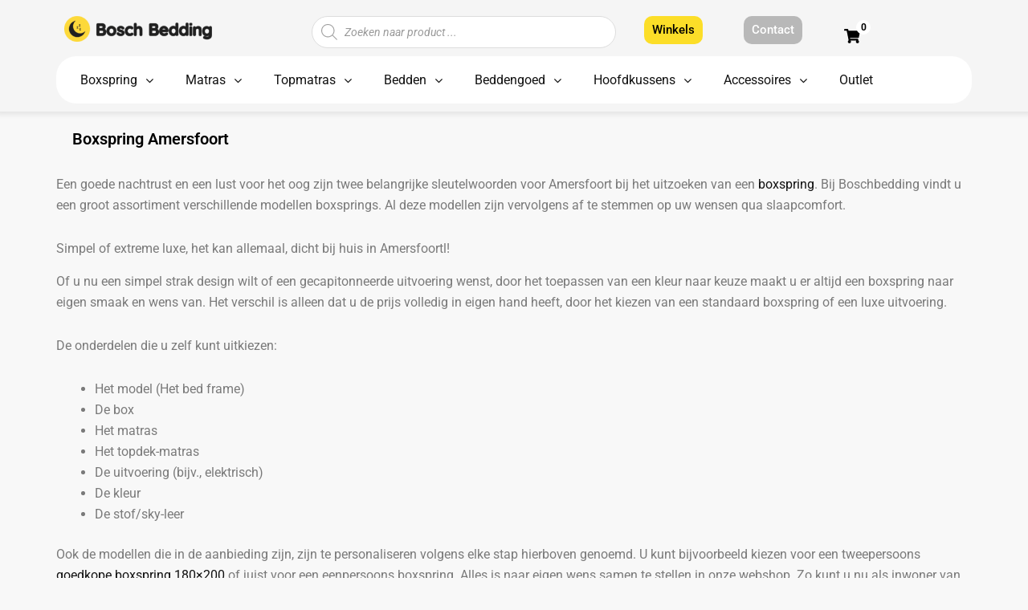

--- FILE ---
content_type: text/html; charset=UTF-8
request_url: https://www.boschbedding.nl/boxspring-amersfoort-3/
body_size: 52902
content:
<!DOCTYPE html>
<html lang="nl-NL">
<head>
<meta charset="UTF-8">
<meta name="viewport" content="width=device-width, initial-scale=1">
	<link rel="profile" href="https://gmpg.org/xfn/11"> 
	<script type="text/javascript" data-cookieconsent="ignore">
	window.dataLayer = window.dataLayer || [];

	function gtag() {
		dataLayer.push(arguments);
	}

	gtag("consent", "default", {
		ad_personalization: "denied",
		ad_storage: "denied",
		ad_user_data: "denied",
		analytics_storage: "denied",
		functionality_storage: "denied",
		personalization_storage: "denied",
		security_storage: "granted",
		wait_for_update: 500,
	});
	gtag("set", "ads_data_redaction", true);
	</script>
<script type="text/javascript"
		id="Cookiebot"
		src="https://consent.cookiebot.com/uc.js"
		data-implementation="wp"
		data-cbid="af8a8774-312b-4ed3-a09b-78b737283ec3"
							data-blockingmode="auto"
	></script>
<meta name='robots' content='index, follow, max-image-preview:large, max-snippet:-1, max-video-preview:-1' />
	<style>img:is([sizes="auto" i], [sizes^="auto," i]) { contain-intrinsic-size: 3000px 1500px }</style>
	
<!-- Google Tag Manager for WordPress by gtm4wp.com -->
<script data-cfasync="false" data-pagespeed-no-defer>
	var gtm4wp_datalayer_name = "dataLayer";
	var dataLayer = dataLayer || [];
	const gtm4wp_use_sku_instead = false;
	const gtm4wp_currency = 'EUR';
	const gtm4wp_product_per_impression = 10;
	const gtm4wp_clear_ecommerce = false;
	const gtm4wp_datalayer_max_timeout = 2000;
</script>
<!-- End Google Tag Manager for WordPress by gtm4wp.com -->
	<!-- This site is optimized with the Yoast SEO plugin v26.5 - https://yoast.com/wordpress/plugins/seo/ -->
	<title>Boxspring Amersfoort | Bosch Bedding</title>
	<meta name="description" content="Bosch Bedding gaat voor een goede kwaliteit tegen een scherpe prijs. Bekijk ons ruime assortiment en kom langs in de winkel. Profiteer direct van alle voordelen!" />
	<link rel="canonical" href="https://www.boschbedding.nl/boxspring-amersfoort-3/" />
	<meta property="og:locale" content="nl_NL" />
	<meta property="og:type" content="article" />
	<meta property="og:title" content="Boxspring Amersfoort | Bosch Bedding" />
	<meta property="og:description" content="Bosch Bedding gaat voor een goede kwaliteit tegen een scherpe prijs. Bekijk ons ruime assortiment en kom langs in de winkel. Profiteer direct van alle voordelen!" />
	<meta property="og:url" content="https://www.boschbedding.nl/boxspring-amersfoort-3/" />
	<meta property="og:site_name" content="BoschBedding" />
	<meta property="article:modified_time" content="2021-08-31T08:16:20+00:00" />
	<meta name="twitter:card" content="summary_large_image" />
	<script type="application/ld+json" class="yoast-schema-graph">{"@context":"https://schema.org","@graph":[{"@type":"WebPage","@id":"https://www.boschbedding.nl/boxspring-amersfoort-3/","url":"https://www.boschbedding.nl/boxspring-amersfoort-3/","name":"Boxspring Amersfoort | Bosch Bedding","isPartOf":{"@id":"https://www.boschbedding.nl/#website"},"datePublished":"2021-04-20T08:53:47+00:00","dateModified":"2021-08-31T08:16:20+00:00","description":"Bosch Bedding gaat voor een goede kwaliteit tegen een scherpe prijs. Bekijk ons ruime assortiment en kom langs in de winkel. Profiteer direct van alle voordelen!","breadcrumb":{"@id":"https://www.boschbedding.nl/boxspring-amersfoort-3/#breadcrumb"},"inLanguage":"nl-NL","potentialAction":[{"@type":"ReadAction","target":["https://www.boschbedding.nl/boxspring-amersfoort-3/"]}]},{"@type":"BreadcrumbList","@id":"https://www.boschbedding.nl/boxspring-amersfoort-3/#breadcrumb","itemListElement":[{"@type":"ListItem","position":1,"name":"Home","item":"https://www.boschbedding.nl/"},{"@type":"ListItem","position":2,"name":"Boxspring Amersfoort"}]},{"@type":"WebSite","@id":"https://www.boschbedding.nl/#website","url":"https://www.boschbedding.nl/","name":"BoschBedding","description":"Goedkope boxspring aanbieding, matrassen, topmatrassen &amp; kussens","potentialAction":[{"@type":"SearchAction","target":{"@type":"EntryPoint","urlTemplate":"https://www.boschbedding.nl/?s={search_term_string}"},"query-input":{"@type":"PropertyValueSpecification","valueRequired":true,"valueName":"search_term_string"}}],"inLanguage":"nl-NL"}]}</script>
	<!-- / Yoast SEO plugin. -->


<link rel='dns-prefetch' href='//static.klaviyo.com' />
<link rel='dns-prefetch' href='//cdn.jsdelivr.net' />
<link rel="alternate" type="application/rss+xml" title="BoschBedding &raquo; feed" href="https://www.boschbedding.nl/feed/" />
<link rel="alternate" type="application/rss+xml" title="BoschBedding &raquo; reacties feed" href="https://www.boschbedding.nl/comments/feed/" />
<link rel="alternate" type="application/rss+xml" title="BoschBedding &raquo; Boxspring Amersfoort reacties feed" href="https://www.boschbedding.nl/boxspring-amersfoort-3/feed/" />
<script>
window._wpemojiSettings = {"baseUrl":"https:\/\/s.w.org\/images\/core\/emoji\/16.0.1\/72x72\/","ext":".png","svgUrl":"https:\/\/s.w.org\/images\/core\/emoji\/16.0.1\/svg\/","svgExt":".svg","source":{"concatemoji":"https:\/\/www.boschbedding.nl\/wp-includes\/js\/wp-emoji-release.min.js?ver=6.8.3"}};
/*! This file is auto-generated */
!function(s,n){var o,i,e;function c(e){try{var t={supportTests:e,timestamp:(new Date).valueOf()};sessionStorage.setItem(o,JSON.stringify(t))}catch(e){}}function p(e,t,n){e.clearRect(0,0,e.canvas.width,e.canvas.height),e.fillText(t,0,0);var t=new Uint32Array(e.getImageData(0,0,e.canvas.width,e.canvas.height).data),a=(e.clearRect(0,0,e.canvas.width,e.canvas.height),e.fillText(n,0,0),new Uint32Array(e.getImageData(0,0,e.canvas.width,e.canvas.height).data));return t.every(function(e,t){return e===a[t]})}function u(e,t){e.clearRect(0,0,e.canvas.width,e.canvas.height),e.fillText(t,0,0);for(var n=e.getImageData(16,16,1,1),a=0;a<n.data.length;a++)if(0!==n.data[a])return!1;return!0}function f(e,t,n,a){switch(t){case"flag":return n(e,"\ud83c\udff3\ufe0f\u200d\u26a7\ufe0f","\ud83c\udff3\ufe0f\u200b\u26a7\ufe0f")?!1:!n(e,"\ud83c\udde8\ud83c\uddf6","\ud83c\udde8\u200b\ud83c\uddf6")&&!n(e,"\ud83c\udff4\udb40\udc67\udb40\udc62\udb40\udc65\udb40\udc6e\udb40\udc67\udb40\udc7f","\ud83c\udff4\u200b\udb40\udc67\u200b\udb40\udc62\u200b\udb40\udc65\u200b\udb40\udc6e\u200b\udb40\udc67\u200b\udb40\udc7f");case"emoji":return!a(e,"\ud83e\udedf")}return!1}function g(e,t,n,a){var r="undefined"!=typeof WorkerGlobalScope&&self instanceof WorkerGlobalScope?new OffscreenCanvas(300,150):s.createElement("canvas"),o=r.getContext("2d",{willReadFrequently:!0}),i=(o.textBaseline="top",o.font="600 32px Arial",{});return e.forEach(function(e){i[e]=t(o,e,n,a)}),i}function t(e){var t=s.createElement("script");t.src=e,t.defer=!0,s.head.appendChild(t)}"undefined"!=typeof Promise&&(o="wpEmojiSettingsSupports",i=["flag","emoji"],n.supports={everything:!0,everythingExceptFlag:!0},e=new Promise(function(e){s.addEventListener("DOMContentLoaded",e,{once:!0})}),new Promise(function(t){var n=function(){try{var e=JSON.parse(sessionStorage.getItem(o));if("object"==typeof e&&"number"==typeof e.timestamp&&(new Date).valueOf()<e.timestamp+604800&&"object"==typeof e.supportTests)return e.supportTests}catch(e){}return null}();if(!n){if("undefined"!=typeof Worker&&"undefined"!=typeof OffscreenCanvas&&"undefined"!=typeof URL&&URL.createObjectURL&&"undefined"!=typeof Blob)try{var e="postMessage("+g.toString()+"("+[JSON.stringify(i),f.toString(),p.toString(),u.toString()].join(",")+"));",a=new Blob([e],{type:"text/javascript"}),r=new Worker(URL.createObjectURL(a),{name:"wpTestEmojiSupports"});return void(r.onmessage=function(e){c(n=e.data),r.terminate(),t(n)})}catch(e){}c(n=g(i,f,p,u))}t(n)}).then(function(e){for(var t in e)n.supports[t]=e[t],n.supports.everything=n.supports.everything&&n.supports[t],"flag"!==t&&(n.supports.everythingExceptFlag=n.supports.everythingExceptFlag&&n.supports[t]);n.supports.everythingExceptFlag=n.supports.everythingExceptFlag&&!n.supports.flag,n.DOMReady=!1,n.readyCallback=function(){n.DOMReady=!0}}).then(function(){return e}).then(function(){var e;n.supports.everything||(n.readyCallback(),(e=n.source||{}).concatemoji?t(e.concatemoji):e.wpemoji&&e.twemoji&&(t(e.twemoji),t(e.wpemoji)))}))}((window,document),window._wpemojiSettings);
</script>
<link rel='stylesheet' id='jet-menu-astra-css' href='https://www.boschbedding.nl/wp-content/plugins/jet-menu/integration/themes/astra/assets/css/style.css?ver=2.4.11.1' media='all' />
<link rel='stylesheet' id='astra-theme-css-css' href='https://www.boschbedding.nl/wp-content/themes/astra/assets/css/minified/main.min.css?ver=4.11.10' media='all' />
<style id='astra-theme-css-inline-css'>
:root{--ast-post-nav-space:0;--ast-container-default-xlg-padding:2.5em;--ast-container-default-lg-padding:2.5em;--ast-container-default-slg-padding:2em;--ast-container-default-md-padding:2.5em;--ast-container-default-sm-padding:2.5em;--ast-container-default-xs-padding:2.4em;--ast-container-default-xxs-padding:1.8em;--ast-code-block-background:#ECEFF3;--ast-comment-inputs-background:#F9FAFB;--ast-normal-container-width:1920px;--ast-narrow-container-width:750px;--ast-blog-title-font-weight:600;--ast-blog-meta-weight:600;--ast-global-color-primary:var(--ast-global-color-4);--ast-global-color-secondary:var(--ast-global-color-5);--ast-global-color-alternate-background:var(--ast-global-color-6);--ast-global-color-subtle-background:var(--ast-global-color-7);--ast-bg-style-guide:#F8FAFC;--ast-shadow-style-guide:0px 0px 4px 0 #00000057;--ast-global-dark-bg-style:#fff;--ast-global-dark-lfs:#fbfbfb;--ast-widget-bg-color:#fafafa;--ast-wc-container-head-bg-color:#fbfbfb;--ast-title-layout-bg:#eeeeee;--ast-search-border-color:#e7e7e7;--ast-lifter-hover-bg:#e6e6e6;--ast-gallery-block-color:#000;--srfm-color-input-label:var(--ast-global-color-2);}html{font-size:100%;}a{color:var(--ast-global-color-8);}a:hover,a:focus{color:var(--ast-global-color-8);}body,button,input,select,textarea,.ast-button,.ast-custom-button{font-family:-apple-system,BlinkMacSystemFont,Segoe UI,Roboto,Oxygen-Sans,Ubuntu,Cantarell,Helvetica Neue,sans-serif;font-weight:400;font-size:16px;font-size:1rem;line-height:var(--ast-body-line-height,1.65);}blockquote{color:var(--ast-global-color-3);}h1,h2,h3,h4,h5,h6,.entry-content :where(h1,h2,h3,h4,h5,h6),.site-title,.site-title a{font-weight:600;}.ast-site-identity .site-title a{color:var(--ast-global-color-2);}.site-title{font-size:26px;font-size:1.625rem;display:block;}.site-header .site-description{font-size:15px;font-size:0.9375rem;display:none;}.entry-title{font-size:20px;font-size:1.25rem;}.ast-blog-single-element.ast-taxonomy-container a{font-size:14px;font-size:0.875rem;}.ast-blog-meta-container{font-size:13px;font-size:0.8125rem;}.archive .ast-article-post .ast-article-inner,.blog .ast-article-post .ast-article-inner,.archive .ast-article-post .ast-article-inner:hover,.blog .ast-article-post .ast-article-inner:hover{border-top-left-radius:6px;border-top-right-radius:6px;border-bottom-right-radius:6px;border-bottom-left-radius:6px;overflow:hidden;}h1,.entry-content :where(h1){font-size:36px;font-size:2.25rem;font-weight:600;line-height:1.4em;}h2,.entry-content :where(h2){font-size:30px;font-size:1.875rem;font-weight:600;line-height:1.3em;}h3,.entry-content :where(h3){font-size:24px;font-size:1.5rem;font-weight:600;line-height:1.3em;}h4,.entry-content :where(h4){font-size:20px;font-size:1.25rem;line-height:1.2em;font-weight:600;}h5,.entry-content :where(h5){font-size:18px;font-size:1.125rem;line-height:1.2em;font-weight:600;}h6,.entry-content :where(h6){font-size:16px;font-size:1rem;line-height:1.25em;font-weight:600;}::selection{background-color:var(--ast-global-color-8);color:#ffffff;}body,h1,h2,h3,h4,h5,h6,.entry-title a,.entry-content :where(h1,h2,h3,h4,h5,h6){color:var(--ast-global-color-3);}.tagcloud a:hover,.tagcloud a:focus,.tagcloud a.current-item{color:#ffffff;border-color:var(--ast-global-color-8);background-color:var(--ast-global-color-8);}input:focus,input[type="text"]:focus,input[type="email"]:focus,input[type="url"]:focus,input[type="password"]:focus,input[type="reset"]:focus,input[type="search"]:focus,textarea:focus{border-color:var(--ast-global-color-8);}input[type="radio"]:checked,input[type=reset],input[type="checkbox"]:checked,input[type="checkbox"]:hover:checked,input[type="checkbox"]:focus:checked,input[type=range]::-webkit-slider-thumb{border-color:var(--ast-global-color-8);background-color:var(--ast-global-color-8);box-shadow:none;}.site-footer a:hover + .post-count,.site-footer a:focus + .post-count{background:var(--ast-global-color-8);border-color:var(--ast-global-color-8);}.single .nav-links .nav-previous,.single .nav-links .nav-next{color:var(--ast-global-color-8);}.entry-meta,.entry-meta *{line-height:1.45;color:var(--ast-global-color-8);font-weight:600;}.entry-meta a:not(.ast-button):hover,.entry-meta a:not(.ast-button):hover *,.entry-meta a:not(.ast-button):focus,.entry-meta a:not(.ast-button):focus *,.page-links > .page-link,.page-links .page-link:hover,.post-navigation a:hover{color:var(--ast-global-color-8);}#cat option,.secondary .calendar_wrap thead a,.secondary .calendar_wrap thead a:visited{color:var(--ast-global-color-8);}.secondary .calendar_wrap #today,.ast-progress-val span{background:var(--ast-global-color-8);}.secondary a:hover + .post-count,.secondary a:focus + .post-count{background:var(--ast-global-color-8);border-color:var(--ast-global-color-8);}.calendar_wrap #today > a{color:#ffffff;}.page-links .page-link,.single .post-navigation a{color:var(--ast-global-color-3);}.ast-search-menu-icon .search-form button.search-submit{padding:0 4px;}.ast-search-menu-icon form.search-form{padding-right:0;}.ast-search-menu-icon.slide-search input.search-field{width:0;}.ast-header-search .ast-search-menu-icon.ast-dropdown-active .search-form,.ast-header-search .ast-search-menu-icon.ast-dropdown-active .search-field:focus{transition:all 0.2s;}.search-form input.search-field:focus{outline:none;}.ast-search-menu-icon .search-form button.search-submit:focus,.ast-theme-transparent-header .ast-header-search .ast-dropdown-active .ast-icon,.ast-theme-transparent-header .ast-inline-search .search-field:focus .ast-icon{color:var(--ast-global-color-1);}.ast-header-search .slide-search .search-form{border:2px solid var(--ast-global-color-0);}.ast-header-search .slide-search .search-field{background-color:(--ast-global-dark-bg-style);}.ast-archive-title{color:var(--ast-global-color-2);}.widget-title{font-size:22px;font-size:1.375rem;color:var(--ast-global-color-2);}.ast-single-post .entry-content a,.ast-comment-content a:not(.ast-comment-edit-reply-wrap a),.woocommerce-js .woocommerce-product-details__short-description a{text-decoration:underline;}.ast-single-post .elementor-widget-button .elementor-button,.ast-single-post .entry-content .uagb-tab a,.ast-single-post .entry-content .uagb-ifb-cta a,.ast-single-post .entry-content .uabb-module-content a,.ast-single-post .entry-content .uagb-post-grid a,.ast-single-post .entry-content .uagb-timeline a,.ast-single-post .entry-content .uagb-toc__wrap a,.ast-single-post .entry-content .uagb-taxomony-box a,.ast-single-post .entry-content .woocommerce a,.entry-content .wp-block-latest-posts > li > a,.ast-single-post .entry-content .wp-block-file__button,a.ast-post-filter-single,.ast-single-post .ast-comment-content .comment-reply-link,.ast-single-post .ast-comment-content .comment-edit-link,.entry-content [CLASS*="wc-block"] .wc-block-components-button,.entry-content [CLASS*="wc-block"] .wc-block-components-totals-coupon-link,.entry-content [CLASS*="wc-block"] .wc-block-components-product-name{text-decoration:none;}.ast-search-menu-icon.slide-search a:focus-visible:focus-visible,.astra-search-icon:focus-visible,#close:focus-visible,a:focus-visible,.ast-menu-toggle:focus-visible,.site .skip-link:focus-visible,.wp-block-loginout input:focus-visible,.wp-block-search.wp-block-search__button-inside .wp-block-search__inside-wrapper,.ast-header-navigation-arrow:focus-visible,.woocommerce .wc-proceed-to-checkout > .checkout-button:focus-visible,.woocommerce .woocommerce-MyAccount-navigation ul li a:focus-visible,.ast-orders-table__row .ast-orders-table__cell:focus-visible,.woocommerce .woocommerce-order-details .order-again > .button:focus-visible,.woocommerce .woocommerce-message a.button.wc-forward:focus-visible,.woocommerce #minus_qty:focus-visible,.woocommerce #plus_qty:focus-visible,a#ast-apply-coupon:focus-visible,.woocommerce .woocommerce-info a:focus-visible,.woocommerce .astra-shop-summary-wrap a:focus-visible,.woocommerce a.wc-forward:focus-visible,#ast-apply-coupon:focus-visible,.woocommerce-js .woocommerce-mini-cart-item a.remove:focus-visible,#close:focus-visible,.button.search-submit:focus-visible,#search_submit:focus,.normal-search:focus-visible,.ast-header-account-wrap:focus-visible,.woocommerce .ast-on-card-button.ast-quick-view-trigger:focus,.astra-cart-drawer-close:focus,.ast-single-variation:focus,.ast-woocommerce-product-gallery__image:focus,.ast-button:focus,.woocommerce-product-gallery--with-images [data-controls="prev"]:focus-visible,.woocommerce-product-gallery--with-images [data-controls="next"]:focus-visible{outline-style:dotted;outline-color:inherit;outline-width:thin;}input:focus,input[type="text"]:focus,input[type="email"]:focus,input[type="url"]:focus,input[type="password"]:focus,input[type="reset"]:focus,input[type="search"]:focus,input[type="number"]:focus,textarea:focus,.wp-block-search__input:focus,[data-section="section-header-mobile-trigger"] .ast-button-wrap .ast-mobile-menu-trigger-minimal:focus,.ast-mobile-popup-drawer.active .menu-toggle-close:focus,.woocommerce-ordering select.orderby:focus,#ast-scroll-top:focus,#coupon_code:focus,.woocommerce-page #comment:focus,.woocommerce #reviews #respond input#submit:focus,.woocommerce a.add_to_cart_button:focus,.woocommerce .button.single_add_to_cart_button:focus,.woocommerce .woocommerce-cart-form button:focus,.woocommerce .woocommerce-cart-form__cart-item .quantity .qty:focus,.woocommerce .woocommerce-billing-fields .woocommerce-billing-fields__field-wrapper .woocommerce-input-wrapper > .input-text:focus,.woocommerce #order_comments:focus,.woocommerce #place_order:focus,.woocommerce .woocommerce-address-fields .woocommerce-address-fields__field-wrapper .woocommerce-input-wrapper > .input-text:focus,.woocommerce .woocommerce-MyAccount-content form button:focus,.woocommerce .woocommerce-MyAccount-content .woocommerce-EditAccountForm .woocommerce-form-row .woocommerce-Input.input-text:focus,.woocommerce .ast-woocommerce-container .woocommerce-pagination ul.page-numbers li a:focus,body #content .woocommerce form .form-row .select2-container--default .select2-selection--single:focus,#ast-coupon-code:focus,.woocommerce.woocommerce-js .quantity input[type=number]:focus,.woocommerce-js .woocommerce-mini-cart-item .quantity input[type=number]:focus,.woocommerce p#ast-coupon-trigger:focus{border-style:dotted;border-color:inherit;border-width:thin;}input{outline:none;}.woocommerce-js input[type=text]:focus,.woocommerce-js input[type=email]:focus,.woocommerce-js textarea:focus,input[type=number]:focus,.comments-area textarea#comment:focus,.comments-area textarea#comment:active,.comments-area .ast-comment-formwrap input[type="text"]:focus,.comments-area .ast-comment-formwrap input[type="text"]:active{outline-style:unset;outline-color:inherit;outline-width:thin;}.ast-logo-title-inline .site-logo-img{padding-right:1em;}body .ast-oembed-container *{position:absolute;top:0;width:100%;height:100%;left:0;}body .wp-block-embed-pocket-casts .ast-oembed-container *{position:unset;}.ast-single-post-featured-section + article {margin-top: 2em;}.site-content .ast-single-post-featured-section img {width: 100%;overflow: hidden;object-fit: cover;}.ast-separate-container .site-content .ast-single-post-featured-section + article {margin-top: -80px;z-index: 9;position: relative;border-radius: 4px;}@media (min-width: 922px) {.ast-no-sidebar .site-content .ast-article-image-container--wide {margin-left: -120px;margin-right: -120px;max-width: unset;width: unset;}.ast-left-sidebar .site-content .ast-article-image-container--wide,.ast-right-sidebar .site-content .ast-article-image-container--wide {margin-left: -10px;margin-right: -10px;}.site-content .ast-article-image-container--full {margin-left: calc( -50vw + 50%);margin-right: calc( -50vw + 50%);max-width: 100vw;width: 100vw;}.ast-left-sidebar .site-content .ast-article-image-container--full,.ast-right-sidebar .site-content .ast-article-image-container--full {margin-left: -10px;margin-right: -10px;max-width: inherit;width: auto;}}.site > .ast-single-related-posts-container {margin-top: 0;}@media (min-width: 922px) {.ast-desktop .ast-container--narrow {max-width: var(--ast-narrow-container-width);margin: 0 auto;}}input[type="text"],input[type="number"],input[type="email"],input[type="url"],input[type="password"],input[type="search"],input[type=reset],input[type=tel],input[type=date],select,textarea{font-size:16px;font-style:normal;font-weight:400;line-height:24px;width:100%;padding:12px 16px;border-radius:4px;box-shadow:0px 1px 2px 0px rgba(0,0,0,0.05);color:var(--ast-form-input-text,#475569);}input[type="text"],input[type="number"],input[type="email"],input[type="url"],input[type="password"],input[type="search"],input[type=reset],input[type=tel],input[type=date],select{height:40px;}input[type="date"]{border-width:1px;border-style:solid;border-color:var(--ast-border-color);background:var( --ast-global-color-secondary,--ast-global-color-5 );}input[type="text"]:focus,input[type="number"]:focus,input[type="email"]:focus,input[type="url"]:focus,input[type="password"]:focus,input[type="search"]:focus,input[type=reset]:focus,input[type="tel"]:focus,input[type="date"]:focus,select:focus,textarea:focus{border-color:#046BD2;box-shadow:none;outline:none;color:var(--ast-form-input-focus-text,#475569);}label,legend{color:#111827;font-size:14px;font-style:normal;font-weight:500;line-height:20px;}select{padding:6px 10px;}fieldset{padding:30px;border-radius:4px;}button,.ast-button,.button,input[type="button"],input[type="reset"],input[type="submit"]{border-radius:4px;box-shadow:0px 1px 2px 0px rgba(0,0,0,0.05);}:root{--ast-comment-inputs-background:#FFF;}::placeholder{color:var(--ast-form-field-color,#9CA3AF);}::-ms-input-placeholder{color:var(--ast-form-field-color,#9CA3AF);}input[type="radio"].gfield-choice-input:checked,input[type="checkbox"].gfield-choice-input:checked,.ginput_container_consent input[type="checkbox"]:checked{border-color:inherit;background-color:inherit;}input[type="radio"].gfield-choice-input:focus,input[type="checkbox"].gfield-choice-input:focus,.ginput_container_consent input[type="checkbox"]:focus{border-style:disable;border-color:#046BD2;border-width:thin;box-shadow:none;outline:none;color:var(--ast-form-input-focus-text,#475569);}@media (max-width:921.9px){#ast-desktop-header{display:none;}}@media (min-width:922px){#ast-mobile-header{display:none;}}.wp-block-buttons.aligncenter{justify-content:center;}@media (max-width:921px){.ast-theme-transparent-header #primary,.ast-theme-transparent-header #secondary{padding:0;}}@media (max-width:921px){.ast-plain-container.ast-no-sidebar #primary{padding:0;}}.ast-plain-container.ast-no-sidebar #primary{margin-top:0;margin-bottom:0;}@media (min-width:1200px){.ast-plain-container.ast-no-sidebar #primary{margin-top:60px;margin-bottom:60px;}}.wp-block-button.is-style-outline .wp-block-button__link{border-color:var(--ast-global-color-8);}div.wp-block-button.is-style-outline > .wp-block-button__link:not(.has-text-color),div.wp-block-button.wp-block-button__link.is-style-outline:not(.has-text-color){color:var(--ast-global-color-8);}.wp-block-button.is-style-outline .wp-block-button__link:hover,.wp-block-buttons .wp-block-button.is-style-outline .wp-block-button__link:focus,.wp-block-buttons .wp-block-button.is-style-outline > .wp-block-button__link:not(.has-text-color):hover,.wp-block-buttons .wp-block-button.wp-block-button__link.is-style-outline:not(.has-text-color):hover{color:#ffffff;background-color:var(--ast-global-color-8);border-color:var(--ast-global-color-8);}.post-page-numbers.current .page-link,.ast-pagination .page-numbers.current{color:#ffffff;border-color:var(--ast-global-color-8);background-color:var(--ast-global-color-8);}.wp-block-buttons .wp-block-button.is-style-outline .wp-block-button__link.wp-element-button,.ast-outline-button,.wp-block-uagb-buttons-child .uagb-buttons-repeater.ast-outline-button{border-color:var(--ast-global-color-8);border-top-width:2px;border-right-width:2px;border-bottom-width:2px;border-left-width:2px;font-family:inherit;font-weight:500;font-size:16px;font-size:1rem;line-height:1em;padding-top:13px;padding-right:30px;padding-bottom:13px;padding-left:30px;}.wp-block-buttons .wp-block-button.is-style-outline > .wp-block-button__link:not(.has-text-color),.wp-block-buttons .wp-block-button.wp-block-button__link.is-style-outline:not(.has-text-color),.ast-outline-button{color:var(--ast-global-color-8);}.wp-block-button.is-style-outline .wp-block-button__link:hover,.wp-block-buttons .wp-block-button.is-style-outline .wp-block-button__link:focus,.wp-block-buttons .wp-block-button.is-style-outline > .wp-block-button__link:not(.has-text-color):hover,.wp-block-buttons .wp-block-button.wp-block-button__link.is-style-outline:not(.has-text-color):hover,.ast-outline-button:hover,.ast-outline-button:focus,.wp-block-uagb-buttons-child .uagb-buttons-repeater.ast-outline-button:hover,.wp-block-uagb-buttons-child .uagb-buttons-repeater.ast-outline-button:focus{color:#ffffff;background-color:var(--ast-global-color-8);border-color:var(--ast-global-color-8);}.ast-single-post .entry-content a.ast-outline-button,.ast-single-post .entry-content .is-style-outline>.wp-block-button__link{text-decoration:none;}.wp-block-button .wp-block-button__link.wp-element-button.is-style-outline:not(.has-background),.wp-block-button.is-style-outline>.wp-block-button__link.wp-element-button:not(.has-background),.ast-outline-button{background-color:transparent;}.uagb-buttons-repeater.ast-outline-button{border-radius:9999px;}@media (max-width:921px){.wp-block-buttons .wp-block-button.is-style-outline .wp-block-button__link.wp-element-button,.ast-outline-button,.wp-block-uagb-buttons-child .uagb-buttons-repeater.ast-outline-button{padding-top:12px;padding-right:28px;padding-bottom:12px;padding-left:28px;}}@media (max-width:544px){.wp-block-buttons .wp-block-button.is-style-outline .wp-block-button__link.wp-element-button,.ast-outline-button,.wp-block-uagb-buttons-child .uagb-buttons-repeater.ast-outline-button{padding-top:10px;padding-right:24px;padding-bottom:10px;padding-left:24px;}}.entry-content[data-ast-blocks-layout] > figure{margin-bottom:1em;}h1.widget-title{font-weight:600;}h2.widget-title{font-weight:600;}h3.widget-title{font-weight:600;}.elementor-widget-container .elementor-loop-container .e-loop-item[data-elementor-type="loop-item"]{width:100%;} .content-area .elementor-widget-theme-post-content h1,.content-area .elementor-widget-theme-post-content h2,.content-area .elementor-widget-theme-post-content h3,.content-area .elementor-widget-theme-post-content h4,.content-area .elementor-widget-theme-post-content h5,.content-area .elementor-widget-theme-post-content h6{margin-top:1.5em;margin-bottom:calc(0.3em + 10px);}.review-rating{display:flex;align-items:center;order:2;}#page{display:flex;flex-direction:column;min-height:100vh;}.ast-404-layout-1 h1.page-title{color:var(--ast-global-color-2);}.single .post-navigation a{line-height:1em;height:inherit;}.error-404 .page-sub-title{font-size:1.5rem;font-weight:inherit;}.search .site-content .content-area .search-form{margin-bottom:0;}#page .site-content{flex-grow:1;}.widget{margin-bottom:1.25em;}#secondary li{line-height:1.5em;}#secondary .wp-block-group h2{margin-bottom:0.7em;}#secondary h2{font-size:1.7rem;}.ast-separate-container .ast-article-post,.ast-separate-container .ast-article-single,.ast-separate-container .comment-respond{padding:3em;}.ast-separate-container .ast-article-single .ast-article-single{padding:0;}.ast-article-single .wp-block-post-template-is-layout-grid{padding-left:0;}.ast-separate-container .comments-title,.ast-narrow-container .comments-title{padding:1.5em 2em;}.ast-page-builder-template .comment-form-textarea,.ast-comment-formwrap .ast-grid-common-col{padding:0;}.ast-comment-formwrap{padding:0;display:inline-flex;column-gap:20px;width:100%;margin-left:0;margin-right:0;}.comments-area textarea#comment:focus,.comments-area textarea#comment:active,.comments-area .ast-comment-formwrap input[type="text"]:focus,.comments-area .ast-comment-formwrap input[type="text"]:active {box-shadow:none;outline:none;}.archive.ast-page-builder-template .entry-header{margin-top:2em;}.ast-page-builder-template .ast-comment-formwrap{width:100%;}.entry-title{margin-bottom:0.6em;}.ast-archive-description p{font-size:inherit;font-weight:inherit;line-height:inherit;}.ast-separate-container .ast-comment-list li.depth-1,.hentry{margin-bottom:1.5em;}.site-content section.ast-archive-description{margin-bottom:2em;}@media (min-width:921px){.ast-left-sidebar.ast-page-builder-template #secondary,.archive.ast-right-sidebar.ast-page-builder-template .site-main{padding-left:20px;padding-right:20px;}}@media (max-width:544px){.ast-comment-formwrap.ast-row{column-gap:10px;display:inline-block;}#ast-commentform .ast-grid-common-col{position:relative;width:100%;}}@media (min-width:1201px){.ast-separate-container .ast-article-post,.ast-separate-container .ast-article-single,.ast-separate-container .ast-author-box,.ast-separate-container .ast-404-layout-1,.ast-separate-container .no-results{padding:3em;}} .content-area .elementor-widget-theme-post-content h1,.content-area .elementor-widget-theme-post-content h2,.content-area .elementor-widget-theme-post-content h3,.content-area .elementor-widget-theme-post-content h4,.content-area .elementor-widget-theme-post-content h5,.content-area .elementor-widget-theme-post-content h6{margin-top:1.5em;margin-bottom:calc(0.3em + 10px);}.elementor-loop-container .e-loop-item,.elementor-loop-container .ast-separate-container .ast-article-post,.elementor-loop-container .ast-separate-container .ast-article-single,.elementor-loop-container .ast-separate-container .comment-respond{padding:0px;}@media (max-width:921px){.ast-separate-container #primary,.ast-separate-container #secondary{padding:1.5em 0;}#primary,#secondary{padding:1.5em 0;margin:0;}.ast-left-sidebar #content > .ast-container{display:flex;flex-direction:column-reverse;width:100%;}}@media (min-width:922px){.ast-separate-container.ast-right-sidebar #primary,.ast-separate-container.ast-left-sidebar #primary{border:0;}.search-no-results.ast-separate-container #primary{margin-bottom:4em;}}.wp-block-button .wp-block-button__link{color:#ffffff;}.wp-block-button .wp-block-button__link:hover,.wp-block-button .wp-block-button__link:focus{color:#ffffff;background-color:var(--ast-global-color-8);border-color:var(--ast-global-color-8);}.elementor-widget-heading h1.elementor-heading-title{line-height:1.4em;}.elementor-widget-heading h2.elementor-heading-title{line-height:1.3em;}.elementor-widget-heading h3.elementor-heading-title{line-height:1.3em;}.elementor-widget-heading h4.elementor-heading-title{line-height:1.2em;}.elementor-widget-heading h5.elementor-heading-title{line-height:1.2em;}.elementor-widget-heading h6.elementor-heading-title{line-height:1.25em;}.wp-block-button .wp-block-button__link,.wp-block-search .wp-block-search__button,body .wp-block-file .wp-block-file__button{border-color:var(--ast-global-color-8);background-color:var(--ast-global-color-8);color:#ffffff;font-family:inherit;font-weight:500;line-height:1em;font-size:16px;font-size:1rem;padding-top:15px;padding-right:30px;padding-bottom:15px;padding-left:30px;}.ast-single-post .entry-content .wp-block-button .wp-block-button__link,.ast-single-post .entry-content .wp-block-search .wp-block-search__button,body .entry-content .wp-block-file .wp-block-file__button{text-decoration:none;}@media (max-width:921px){.wp-block-button .wp-block-button__link,.wp-block-search .wp-block-search__button,body .wp-block-file .wp-block-file__button{padding-top:14px;padding-right:28px;padding-bottom:14px;padding-left:28px;}}@media (max-width:544px){.wp-block-button .wp-block-button__link,.wp-block-search .wp-block-search__button,body .wp-block-file .wp-block-file__button{padding-top:12px;padding-right:24px;padding-bottom:12px;padding-left:24px;}}.menu-toggle,button,.ast-button,.ast-custom-button,.button,input#submit,input[type="button"],input[type="submit"],input[type="reset"],#comments .submit,.search .search-submit,form[CLASS*="wp-block-search__"].wp-block-search .wp-block-search__inside-wrapper .wp-block-search__button,body .wp-block-file .wp-block-file__button,.search .search-submit,.woocommerce-js a.button,.woocommerce button.button,.woocommerce .woocommerce-message a.button,.woocommerce #respond input#submit.alt,.woocommerce input.button.alt,.woocommerce input.button,.woocommerce input.button:disabled,.woocommerce input.button:disabled[disabled],.woocommerce input.button:disabled:hover,.woocommerce input.button:disabled[disabled]:hover,.woocommerce #respond input#submit,.woocommerce button.button.alt.disabled,.wc-block-grid__products .wc-block-grid__product .wp-block-button__link,.wc-block-grid__product-onsale,[CLASS*="wc-block"] button,.woocommerce-js .astra-cart-drawer .astra-cart-drawer-content .woocommerce-mini-cart__buttons .button:not(.checkout):not(.ast-continue-shopping),.woocommerce-js .astra-cart-drawer .astra-cart-drawer-content .woocommerce-mini-cart__buttons a.checkout,.woocommerce button.button.alt.disabled.wc-variation-selection-needed,[CLASS*="wc-block"] .wc-block-components-button{border-style:solid;border-top-width:0;border-right-width:0;border-left-width:0;border-bottom-width:0;color:#ffffff;border-color:var(--ast-global-color-8);background-color:var(--ast-global-color-8);padding-top:15px;padding-right:30px;padding-bottom:15px;padding-left:30px;font-family:inherit;font-weight:500;font-size:16px;font-size:1rem;line-height:1em;}button:focus,.menu-toggle:hover,button:hover,.ast-button:hover,.ast-custom-button:hover .button:hover,.ast-custom-button:hover ,input[type=reset]:hover,input[type=reset]:focus,input#submit:hover,input#submit:focus,input[type="button"]:hover,input[type="button"]:focus,input[type="submit"]:hover,input[type="submit"]:focus,form[CLASS*="wp-block-search__"].wp-block-search .wp-block-search__inside-wrapper .wp-block-search__button:hover,form[CLASS*="wp-block-search__"].wp-block-search .wp-block-search__inside-wrapper .wp-block-search__button:focus,body .wp-block-file .wp-block-file__button:hover,body .wp-block-file .wp-block-file__button:focus,.woocommerce-js a.button:hover,.woocommerce button.button:hover,.woocommerce .woocommerce-message a.button:hover,.woocommerce #respond input#submit:hover,.woocommerce #respond input#submit.alt:hover,.woocommerce input.button.alt:hover,.woocommerce input.button:hover,.woocommerce button.button.alt.disabled:hover,.wc-block-grid__products .wc-block-grid__product .wp-block-button__link:hover,[CLASS*="wc-block"] button:hover,.woocommerce-js .astra-cart-drawer .astra-cart-drawer-content .woocommerce-mini-cart__buttons .button:not(.checkout):not(.ast-continue-shopping):hover,.woocommerce-js .astra-cart-drawer .astra-cart-drawer-content .woocommerce-mini-cart__buttons a.checkout:hover,.woocommerce button.button.alt.disabled.wc-variation-selection-needed:hover,[CLASS*="wc-block"] .wc-block-components-button:hover,[CLASS*="wc-block"] .wc-block-components-button:focus{color:#ffffff;background-color:var(--ast-global-color-8);border-color:var(--ast-global-color-8);}form[CLASS*="wp-block-search__"].wp-block-search .wp-block-search__inside-wrapper .wp-block-search__button.has-icon{padding-top:calc(15px - 3px);padding-right:calc(30px - 3px);padding-bottom:calc(15px - 3px);padding-left:calc(30px - 3px);}@media (max-width:921px){.menu-toggle,button,.ast-button,.ast-custom-button,.button,input#submit,input[type="button"],input[type="submit"],input[type="reset"],#comments .submit,.search .search-submit,form[CLASS*="wp-block-search__"].wp-block-search .wp-block-search__inside-wrapper .wp-block-search__button,body .wp-block-file .wp-block-file__button,.search .search-submit,.woocommerce-js a.button,.woocommerce button.button,.woocommerce .woocommerce-message a.button,.woocommerce #respond input#submit.alt,.woocommerce input.button.alt,.woocommerce input.button,.woocommerce input.button:disabled,.woocommerce input.button:disabled[disabled],.woocommerce input.button:disabled:hover,.woocommerce input.button:disabled[disabled]:hover,.woocommerce #respond input#submit,.woocommerce button.button.alt.disabled,.wc-block-grid__products .wc-block-grid__product .wp-block-button__link,.wc-block-grid__product-onsale,[CLASS*="wc-block"] button,.woocommerce-js .astra-cart-drawer .astra-cart-drawer-content .woocommerce-mini-cart__buttons .button:not(.checkout):not(.ast-continue-shopping),.woocommerce-js .astra-cart-drawer .astra-cart-drawer-content .woocommerce-mini-cart__buttons a.checkout,.woocommerce button.button.alt.disabled.wc-variation-selection-needed,[CLASS*="wc-block"] .wc-block-components-button{padding-top:14px;padding-right:28px;padding-bottom:14px;padding-left:28px;}}@media (max-width:544px){.menu-toggle,button,.ast-button,.ast-custom-button,.button,input#submit,input[type="button"],input[type="submit"],input[type="reset"],#comments .submit,.search .search-submit,form[CLASS*="wp-block-search__"].wp-block-search .wp-block-search__inside-wrapper .wp-block-search__button,body .wp-block-file .wp-block-file__button,.search .search-submit,.woocommerce-js a.button,.woocommerce button.button,.woocommerce .woocommerce-message a.button,.woocommerce #respond input#submit.alt,.woocommerce input.button.alt,.woocommerce input.button,.woocommerce input.button:disabled,.woocommerce input.button:disabled[disabled],.woocommerce input.button:disabled:hover,.woocommerce input.button:disabled[disabled]:hover,.woocommerce #respond input#submit,.woocommerce button.button.alt.disabled,.wc-block-grid__products .wc-block-grid__product .wp-block-button__link,.wc-block-grid__product-onsale,[CLASS*="wc-block"] button,.woocommerce-js .astra-cart-drawer .astra-cart-drawer-content .woocommerce-mini-cart__buttons .button:not(.checkout):not(.ast-continue-shopping),.woocommerce-js .astra-cart-drawer .astra-cart-drawer-content .woocommerce-mini-cart__buttons a.checkout,.woocommerce button.button.alt.disabled.wc-variation-selection-needed,[CLASS*="wc-block"] .wc-block-components-button{padding-top:12px;padding-right:24px;padding-bottom:12px;padding-left:24px;}}@media (max-width:921px){.ast-mobile-header-stack .main-header-bar .ast-search-menu-icon{display:inline-block;}.ast-header-break-point.ast-header-custom-item-outside .ast-mobile-header-stack .main-header-bar .ast-search-icon{margin:0;}.ast-comment-avatar-wrap img{max-width:2.5em;}.ast-comment-meta{padding:0 1.8888em 1.3333em;}}@media (min-width:544px){.ast-container{max-width:100%;}}@media (max-width:544px){.ast-separate-container .ast-article-post,.ast-separate-container .ast-article-single,.ast-separate-container .comments-title,.ast-separate-container .ast-archive-description{padding:1.5em 1em;}.ast-separate-container #content .ast-container{padding-left:0.54em;padding-right:0.54em;}.ast-separate-container .ast-comment-list .bypostauthor{padding:.5em;}.ast-search-menu-icon.ast-dropdown-active .search-field{width:170px;}} #ast-mobile-header .ast-site-header-cart-li a{pointer-events:none;}@media (min-width:545px){.ast-page-builder-template .comments-area,.single.ast-page-builder-template .entry-header,.single.ast-page-builder-template .post-navigation,.single.ast-page-builder-template .ast-single-related-posts-container{max-width:1960px;margin-left:auto;margin-right:auto;}}.ast-separate-container{background-color:#f8f8f8;background-image:none;}@media (max-width:921px){.site-title{display:block;}.site-header .site-description{display:none;}h1,.entry-content :where(h1){font-size:30px;font-size:1.875rem;}h2,.entry-content :where(h2){font-size:25px;font-size:1.5625rem;}h3,.entry-content :where(h3){font-size:20px;font-size:1.25rem;}}@media (max-width:544px){.site-title{display:block;}.site-header .site-description{display:none;}h1,.entry-content :where(h1){font-size:30px;font-size:1.875rem;}h2,.entry-content :where(h2){font-size:25px;font-size:1.5625rem;}h3,.entry-content :where(h3){font-size:20px;font-size:1.25rem;}}@media (max-width:921px){html{font-size:91.2%;}}@media (max-width:544px){html{font-size:91.2%;}}@media (min-width:922px){.ast-container{max-width:1960px;}}@media (min-width:922px){.site-content .ast-container{display:flex;}}@media (max-width:921px){.site-content .ast-container{flex-direction:column;}}.entry-content :where(h1,h2,h3,h4,h5,h6){clear:none;}@media (min-width:922px){.main-header-menu .sub-menu .menu-item.ast-left-align-sub-menu:hover > .sub-menu,.main-header-menu .sub-menu .menu-item.ast-left-align-sub-menu.focus > .sub-menu{margin-left:-0px;}}.entry-content li > p{margin-bottom:0;}.site .comments-area{padding-bottom:2em;margin-top:2em;}.wp-block-file {display: flex;align-items: center;flex-wrap: wrap;justify-content: space-between;}.wp-block-pullquote {border: none;}.wp-block-pullquote blockquote::before {content: "\201D";font-family: "Helvetica",sans-serif;display: flex;transform: rotate( 180deg );font-size: 6rem;font-style: normal;line-height: 1;font-weight: bold;align-items: center;justify-content: center;}.has-text-align-right > blockquote::before {justify-content: flex-start;}.has-text-align-left > blockquote::before {justify-content: flex-end;}figure.wp-block-pullquote.is-style-solid-color blockquote {max-width: 100%;text-align: inherit;}:root {--wp--custom--ast-default-block-top-padding: 3em;--wp--custom--ast-default-block-right-padding: 3em;--wp--custom--ast-default-block-bottom-padding: 3em;--wp--custom--ast-default-block-left-padding: 3em;--wp--custom--ast-container-width: 1920px;--wp--custom--ast-content-width-size: 1920px;--wp--custom--ast-wide-width-size: calc(1920px + var(--wp--custom--ast-default-block-left-padding) + var(--wp--custom--ast-default-block-right-padding));}.ast-narrow-container {--wp--custom--ast-content-width-size: 750px;--wp--custom--ast-wide-width-size: 750px;}@media(max-width: 921px) {:root {--wp--custom--ast-default-block-top-padding: 3em;--wp--custom--ast-default-block-right-padding: 2em;--wp--custom--ast-default-block-bottom-padding: 3em;--wp--custom--ast-default-block-left-padding: 2em;}}@media(max-width: 544px) {:root {--wp--custom--ast-default-block-top-padding: 3em;--wp--custom--ast-default-block-right-padding: 1.5em;--wp--custom--ast-default-block-bottom-padding: 3em;--wp--custom--ast-default-block-left-padding: 1.5em;}}.entry-content > .wp-block-group,.entry-content > .wp-block-cover,.entry-content > .wp-block-columns {padding-top: var(--wp--custom--ast-default-block-top-padding);padding-right: var(--wp--custom--ast-default-block-right-padding);padding-bottom: var(--wp--custom--ast-default-block-bottom-padding);padding-left: var(--wp--custom--ast-default-block-left-padding);}.ast-plain-container.ast-no-sidebar .entry-content > .alignfull,.ast-page-builder-template .ast-no-sidebar .entry-content > .alignfull {margin-left: calc( -50vw + 50%);margin-right: calc( -50vw + 50%);max-width: 100vw;width: 100vw;}.ast-plain-container.ast-no-sidebar .entry-content .alignfull .alignfull,.ast-page-builder-template.ast-no-sidebar .entry-content .alignfull .alignfull,.ast-plain-container.ast-no-sidebar .entry-content .alignfull .alignwide,.ast-page-builder-template.ast-no-sidebar .entry-content .alignfull .alignwide,.ast-plain-container.ast-no-sidebar .entry-content .alignwide .alignfull,.ast-page-builder-template.ast-no-sidebar .entry-content .alignwide .alignfull,.ast-plain-container.ast-no-sidebar .entry-content .alignwide .alignwide,.ast-page-builder-template.ast-no-sidebar .entry-content .alignwide .alignwide,.ast-plain-container.ast-no-sidebar .entry-content .wp-block-column .alignfull,.ast-page-builder-template.ast-no-sidebar .entry-content .wp-block-column .alignfull,.ast-plain-container.ast-no-sidebar .entry-content .wp-block-column .alignwide,.ast-page-builder-template.ast-no-sidebar .entry-content .wp-block-column .alignwide {margin-left: auto;margin-right: auto;width: 100%;}[data-ast-blocks-layout] .wp-block-separator:not(.is-style-dots) {height: 0;}[data-ast-blocks-layout] .wp-block-separator {margin: 20px auto;}[data-ast-blocks-layout] .wp-block-separator:not(.is-style-wide):not(.is-style-dots) {max-width: 100px;}[data-ast-blocks-layout] .wp-block-separator.has-background {padding: 0;}.entry-content[data-ast-blocks-layout] > * {max-width: var(--wp--custom--ast-content-width-size);margin-left: auto;margin-right: auto;}.entry-content[data-ast-blocks-layout] > .alignwide {max-width: var(--wp--custom--ast-wide-width-size);}.entry-content[data-ast-blocks-layout] .alignfull {max-width: none;}.entry-content .wp-block-columns {margin-bottom: 0;}blockquote {margin: 1.5em;border-color: rgba(0,0,0,0.05);}.wp-block-quote:not(.has-text-align-right):not(.has-text-align-center) {border-left: 5px solid rgba(0,0,0,0.05);}.has-text-align-right > blockquote,blockquote.has-text-align-right {border-right: 5px solid rgba(0,0,0,0.05);}.has-text-align-left > blockquote,blockquote.has-text-align-left {border-left: 5px solid rgba(0,0,0,0.05);}.wp-block-site-tagline,.wp-block-latest-posts .read-more {margin-top: 15px;}.wp-block-loginout p label {display: block;}.wp-block-loginout p:not(.login-remember):not(.login-submit) input {width: 100%;}.wp-block-loginout input:focus {border-color: transparent;}.wp-block-loginout input:focus {outline: thin dotted;}.entry-content .wp-block-media-text .wp-block-media-text__content {padding: 0 0 0 8%;}.entry-content .wp-block-media-text.has-media-on-the-right .wp-block-media-text__content {padding: 0 8% 0 0;}.entry-content .wp-block-media-text.has-background .wp-block-media-text__content {padding: 8%;}.entry-content .wp-block-cover:not([class*="background-color"]):not(.has-text-color.has-link-color) .wp-block-cover__inner-container,.entry-content .wp-block-cover:not([class*="background-color"]) .wp-block-cover-image-text,.entry-content .wp-block-cover:not([class*="background-color"]) .wp-block-cover-text,.entry-content .wp-block-cover-image:not([class*="background-color"]) .wp-block-cover__inner-container,.entry-content .wp-block-cover-image:not([class*="background-color"]) .wp-block-cover-image-text,.entry-content .wp-block-cover-image:not([class*="background-color"]) .wp-block-cover-text {color: var(--ast-global-color-primary,var(--ast-global-color-5));}.wp-block-loginout .login-remember input {width: 1.1rem;height: 1.1rem;margin: 0 5px 4px 0;vertical-align: middle;}.wp-block-latest-posts > li > *:first-child,.wp-block-latest-posts:not(.is-grid) > li:first-child {margin-top: 0;}.entry-content > .wp-block-buttons,.entry-content > .wp-block-uagb-buttons {margin-bottom: 1.5em;}.wp-block-search__inside-wrapper .wp-block-search__input {padding: 0 10px;color: var(--ast-global-color-3);background: var(--ast-global-color-primary,var(--ast-global-color-5));border-color: var(--ast-border-color);}.wp-block-latest-posts .read-more {margin-bottom: 1.5em;}.wp-block-search__no-button .wp-block-search__inside-wrapper .wp-block-search__input {padding-top: 5px;padding-bottom: 5px;}.wp-block-latest-posts .wp-block-latest-posts__post-date,.wp-block-latest-posts .wp-block-latest-posts__post-author {font-size: 1rem;}.wp-block-latest-posts > li > *,.wp-block-latest-posts:not(.is-grid) > li {margin-top: 12px;margin-bottom: 12px;}.ast-page-builder-template .entry-content[data-ast-blocks-layout] > *,.ast-page-builder-template .entry-content[data-ast-blocks-layout] > .alignfull:not(.wp-block-group):not(.uagb-is-root-container) > * {max-width: none;}.ast-page-builder-template .entry-content[data-ast-blocks-layout] > .alignwide:not(.uagb-is-root-container) > * {max-width: var(--wp--custom--ast-wide-width-size);}.ast-page-builder-template .entry-content[data-ast-blocks-layout] > .inherit-container-width > *,.ast-page-builder-template .entry-content[data-ast-blocks-layout] > *:not(.wp-block-group):not(.uagb-is-root-container) > *,.entry-content[data-ast-blocks-layout] > .wp-block-cover .wp-block-cover__inner-container {max-width: none ;margin-left: auto;margin-right: auto;}.entry-content[data-ast-blocks-layout] .wp-block-cover:not(.alignleft):not(.alignright) {width: auto;}@media(max-width: 1200px) {.ast-separate-container .entry-content > .alignfull,.ast-separate-container .entry-content[data-ast-blocks-layout] > .alignwide,.ast-plain-container .entry-content[data-ast-blocks-layout] > .alignwide,.ast-plain-container .entry-content .alignfull {margin-left: calc(-1 * min(var(--ast-container-default-xlg-padding),20px)) ;margin-right: calc(-1 * min(var(--ast-container-default-xlg-padding),20px));}}@media(min-width: 1201px) {.ast-separate-container .entry-content > .alignfull {margin-left: calc(-1 * var(--ast-container-default-xlg-padding) );margin-right: calc(-1 * var(--ast-container-default-xlg-padding) );}.ast-separate-container .entry-content[data-ast-blocks-layout] > .alignwide,.ast-plain-container .entry-content[data-ast-blocks-layout] > .alignwide {margin-left: auto;margin-right: auto;}}@media(min-width: 921px) {.ast-separate-container .entry-content .wp-block-group.alignwide:not(.inherit-container-width) > :where(:not(.alignleft):not(.alignright)),.ast-plain-container .entry-content .wp-block-group.alignwide:not(.inherit-container-width) > :where(:not(.alignleft):not(.alignright)) {max-width: calc( var(--wp--custom--ast-content-width-size) + 80px );}.ast-plain-container.ast-right-sidebar .entry-content[data-ast-blocks-layout] .alignfull,.ast-plain-container.ast-left-sidebar .entry-content[data-ast-blocks-layout] .alignfull {margin-left: -60px;margin-right: -60px;}}@media(min-width: 544px) {.entry-content > .alignleft {margin-right: 20px;}.entry-content > .alignright {margin-left: 20px;}}@media (max-width:544px){.wp-block-columns .wp-block-column:not(:last-child){margin-bottom:20px;}.wp-block-latest-posts{margin:0;}}@media( max-width: 600px ) {.entry-content .wp-block-media-text .wp-block-media-text__content,.entry-content .wp-block-media-text.has-media-on-the-right .wp-block-media-text__content {padding: 8% 0 0;}.entry-content .wp-block-media-text.has-background .wp-block-media-text__content {padding: 8%;}}.ast-page-builder-template .entry-header {padding-left: 0;}.ast-narrow-container .site-content .wp-block-uagb-image--align-full .wp-block-uagb-image__figure {max-width: 100%;margin-left: auto;margin-right: auto;}.entry-content ul,.entry-content ol {padding: revert;margin: revert;padding-left: 20px;}:root .has-ast-global-color-0-color{color:var(--ast-global-color-0);}:root .has-ast-global-color-0-background-color{background-color:var(--ast-global-color-0);}:root .wp-block-button .has-ast-global-color-0-color{color:var(--ast-global-color-0);}:root .wp-block-button .has-ast-global-color-0-background-color{background-color:var(--ast-global-color-0);}:root .has-ast-global-color-1-color{color:var(--ast-global-color-1);}:root .has-ast-global-color-1-background-color{background-color:var(--ast-global-color-1);}:root .wp-block-button .has-ast-global-color-1-color{color:var(--ast-global-color-1);}:root .wp-block-button .has-ast-global-color-1-background-color{background-color:var(--ast-global-color-1);}:root .has-ast-global-color-2-color{color:var(--ast-global-color-2);}:root .has-ast-global-color-2-background-color{background-color:var(--ast-global-color-2);}:root .wp-block-button .has-ast-global-color-2-color{color:var(--ast-global-color-2);}:root .wp-block-button .has-ast-global-color-2-background-color{background-color:var(--ast-global-color-2);}:root .has-ast-global-color-3-color{color:var(--ast-global-color-3);}:root .has-ast-global-color-3-background-color{background-color:var(--ast-global-color-3);}:root .wp-block-button .has-ast-global-color-3-color{color:var(--ast-global-color-3);}:root .wp-block-button .has-ast-global-color-3-background-color{background-color:var(--ast-global-color-3);}:root .has-ast-global-color-4-color{color:var(--ast-global-color-4);}:root .has-ast-global-color-4-background-color{background-color:var(--ast-global-color-4);}:root .wp-block-button .has-ast-global-color-4-color{color:var(--ast-global-color-4);}:root .wp-block-button .has-ast-global-color-4-background-color{background-color:var(--ast-global-color-4);}:root .has-ast-global-color-5-color{color:var(--ast-global-color-5);}:root .has-ast-global-color-5-background-color{background-color:var(--ast-global-color-5);}:root .wp-block-button .has-ast-global-color-5-color{color:var(--ast-global-color-5);}:root .wp-block-button .has-ast-global-color-5-background-color{background-color:var(--ast-global-color-5);}:root .has-ast-global-color-6-color{color:var(--ast-global-color-6);}:root .has-ast-global-color-6-background-color{background-color:var(--ast-global-color-6);}:root .wp-block-button .has-ast-global-color-6-color{color:var(--ast-global-color-6);}:root .wp-block-button .has-ast-global-color-6-background-color{background-color:var(--ast-global-color-6);}:root .has-ast-global-color-7-color{color:var(--ast-global-color-7);}:root .has-ast-global-color-7-background-color{background-color:var(--ast-global-color-7);}:root .wp-block-button .has-ast-global-color-7-color{color:var(--ast-global-color-7);}:root .wp-block-button .has-ast-global-color-7-background-color{background-color:var(--ast-global-color-7);}:root .has-ast-global-color-8-color{color:var(--ast-global-color-8);}:root .has-ast-global-color-8-background-color{background-color:var(--ast-global-color-8);}:root .wp-block-button .has-ast-global-color-8-color{color:var(--ast-global-color-8);}:root .wp-block-button .has-ast-global-color-8-background-color{background-color:var(--ast-global-color-8);}:root{--ast-global-color-0:#046bd2;--ast-global-color-1:#045cb4;--ast-global-color-2:#1e293b;--ast-global-color-3:#334155;--ast-global-color-4:#FFFFFF;--ast-global-color-5:#F0F5FA;--ast-global-color-6:#111111;--ast-global-color-7:#D1D5DB;--ast-global-color-8:#111111;}:root {--ast-border-color : var(--ast-global-color-7);}.ast-single-entry-banner {-js-display: flex;display: flex;flex-direction: column;justify-content: center;text-align: center;position: relative;background: var(--ast-title-layout-bg);}.ast-single-entry-banner[data-banner-layout="layout-1"] {max-width: 1920px;background: inherit;padding: 20px 0;}.ast-single-entry-banner[data-banner-width-type="custom"] {margin: 0 auto;width: 100%;}.ast-single-entry-banner + .site-content .entry-header {margin-bottom: 0;}.site .ast-author-avatar {--ast-author-avatar-size: ;}a.ast-underline-text {text-decoration: underline;}.ast-container > .ast-terms-link {position: relative;display: block;}a.ast-button.ast-badge-tax {padding: 4px 8px;border-radius: 3px;font-size: inherit;}header.entry-header .entry-title{font-weight:600;font-size:32px;font-size:2rem;}header.entry-header > *:not(:last-child){margin-bottom:10px;}header.entry-header .post-thumb-img-content{text-align:center;}header.entry-header .post-thumb img,.ast-single-post-featured-section.post-thumb img{aspect-ratio:16/9;width:100%;height:100%;}.ast-archive-entry-banner {-js-display: flex;display: flex;flex-direction: column;justify-content: center;text-align: center;position: relative;background: var(--ast-title-layout-bg);}.ast-archive-entry-banner[data-banner-width-type="custom"] {margin: 0 auto;width: 100%;}.ast-archive-entry-banner[data-banner-layout="layout-1"] {background: inherit;padding: 20px 0;text-align: left;}body.archive .ast-archive-description{max-width:1920px;width:100%;text-align:left;padding-top:3em;padding-right:3em;padding-bottom:3em;padding-left:3em;}body.archive .ast-archive-description .ast-archive-title,body.archive .ast-archive-description .ast-archive-title *{font-weight:600;font-size:32px;font-size:2rem;}body.archive .ast-archive-description > *:not(:last-child){margin-bottom:10px;}@media (max-width:921px){body.archive .ast-archive-description{text-align:left;}}@media (max-width:544px){body.archive .ast-archive-description{text-align:left;}}.ast-breadcrumbs .trail-browse,.ast-breadcrumbs .trail-items,.ast-breadcrumbs .trail-items li{display:inline-block;margin:0;padding:0;border:none;background:inherit;text-indent:0;text-decoration:none;}.ast-breadcrumbs .trail-browse{font-size:inherit;font-style:inherit;font-weight:inherit;color:inherit;}.ast-breadcrumbs .trail-items{list-style:none;}.trail-items li::after{padding:0 0.3em;content:"\00bb";}.trail-items li:last-of-type::after{display:none;}h1,h2,h3,h4,h5,h6,.entry-content :where(h1,h2,h3,h4,h5,h6){color:var(--ast-global-color-2);}.entry-title a{color:var(--ast-global-color-2);}@media (max-width:921px){.ast-builder-grid-row-container.ast-builder-grid-row-tablet-3-firstrow .ast-builder-grid-row > *:first-child,.ast-builder-grid-row-container.ast-builder-grid-row-tablet-3-lastrow .ast-builder-grid-row > *:last-child{grid-column:1 / -1;}}@media (max-width:544px){.ast-builder-grid-row-container.ast-builder-grid-row-mobile-3-firstrow .ast-builder-grid-row > *:first-child,.ast-builder-grid-row-container.ast-builder-grid-row-mobile-3-lastrow .ast-builder-grid-row > *:last-child{grid-column:1 / -1;}}.ast-builder-layout-element[data-section="title_tagline"]{display:flex;}@media (max-width:921px){.ast-header-break-point .ast-builder-layout-element[data-section="title_tagline"]{display:flex;}}@media (max-width:544px){.ast-header-break-point .ast-builder-layout-element[data-section="title_tagline"]{display:flex;}}.ast-builder-menu-1{font-family:inherit;font-weight:inherit;}.ast-builder-menu-1 .menu-item > .menu-link{color:var(--ast-global-color-3);}.ast-builder-menu-1 .menu-item > .ast-menu-toggle{color:var(--ast-global-color-3);}.ast-builder-menu-1 .menu-item:hover > .menu-link,.ast-builder-menu-1 .inline-on-mobile .menu-item:hover > .ast-menu-toggle{color:var(--ast-global-color-1);}.ast-builder-menu-1 .menu-item:hover > .ast-menu-toggle{color:var(--ast-global-color-1);}.ast-builder-menu-1 .menu-item.current-menu-item > .menu-link,.ast-builder-menu-1 .inline-on-mobile .menu-item.current-menu-item > .ast-menu-toggle,.ast-builder-menu-1 .current-menu-ancestor > .menu-link{color:var(--ast-global-color-1);}.ast-builder-menu-1 .menu-item.current-menu-item > .ast-menu-toggle{color:var(--ast-global-color-1);}.ast-builder-menu-1 .sub-menu,.ast-builder-menu-1 .inline-on-mobile .sub-menu{border-top-width:2px;border-bottom-width:0px;border-right-width:0px;border-left-width:0px;border-color:var(--ast-global-color-8);border-style:solid;}.ast-builder-menu-1 .sub-menu .sub-menu{top:-2px;}.ast-builder-menu-1 .main-header-menu > .menu-item > .sub-menu,.ast-builder-menu-1 .main-header-menu > .menu-item > .astra-full-megamenu-wrapper{margin-top:0px;}.ast-desktop .ast-builder-menu-1 .main-header-menu > .menu-item > .sub-menu:before,.ast-desktop .ast-builder-menu-1 .main-header-menu > .menu-item > .astra-full-megamenu-wrapper:before{height:calc( 0px + 2px + 5px );}.ast-desktop .ast-builder-menu-1 .menu-item .sub-menu .menu-link{border-style:none;}@media (max-width:921px){.ast-header-break-point .ast-builder-menu-1 .menu-item.menu-item-has-children > .ast-menu-toggle{top:0;}.ast-builder-menu-1 .inline-on-mobile .menu-item.menu-item-has-children > .ast-menu-toggle{right:-15px;}.ast-builder-menu-1 .menu-item-has-children > .menu-link:after{content:unset;}.ast-builder-menu-1 .main-header-menu > .menu-item > .sub-menu,.ast-builder-menu-1 .main-header-menu > .menu-item > .astra-full-megamenu-wrapper{margin-top:0;}}@media (max-width:544px){.ast-header-break-point .ast-builder-menu-1 .menu-item.menu-item-has-children > .ast-menu-toggle{top:0;}.ast-builder-menu-1 .main-header-menu > .menu-item > .sub-menu,.ast-builder-menu-1 .main-header-menu > .menu-item > .astra-full-megamenu-wrapper{margin-top:0;}}.ast-builder-menu-1{display:flex;}@media (max-width:921px){.ast-header-break-point .ast-builder-menu-1{display:flex;}}@media (max-width:544px){.ast-header-break-point .ast-builder-menu-1{display:flex;}}.site-below-footer-wrap{padding-top:20px;padding-bottom:20px;}.site-below-footer-wrap[data-section="section-below-footer-builder"]{background-color:var(--ast-global-color-4 );min-height:60px;border-style:solid;border-width:0px;border-top-width:1px;border-top-color:var( --ast-global-color-subtle-background,--ast-global-color-7 );}.site-below-footer-wrap[data-section="section-below-footer-builder"] .ast-builder-grid-row{max-width:1920px;min-height:60px;margin-left:auto;margin-right:auto;}.site-below-footer-wrap[data-section="section-below-footer-builder"] .ast-builder-grid-row,.site-below-footer-wrap[data-section="section-below-footer-builder"] .site-footer-section{align-items:center;}.site-below-footer-wrap[data-section="section-below-footer-builder"].ast-footer-row-inline .site-footer-section{display:flex;margin-bottom:0;}.ast-builder-grid-row-full .ast-builder-grid-row{grid-template-columns:1fr;}@media (max-width:921px){.site-below-footer-wrap[data-section="section-below-footer-builder"].ast-footer-row-tablet-inline .site-footer-section{display:flex;margin-bottom:0;}.site-below-footer-wrap[data-section="section-below-footer-builder"].ast-footer-row-tablet-stack .site-footer-section{display:block;margin-bottom:10px;}.ast-builder-grid-row-container.ast-builder-grid-row-tablet-full .ast-builder-grid-row{grid-template-columns:1fr;}}@media (max-width:544px){.site-below-footer-wrap[data-section="section-below-footer-builder"].ast-footer-row-mobile-inline .site-footer-section{display:flex;margin-bottom:0;}.site-below-footer-wrap[data-section="section-below-footer-builder"].ast-footer-row-mobile-stack .site-footer-section{display:block;margin-bottom:10px;}.ast-builder-grid-row-container.ast-builder-grid-row-mobile-full .ast-builder-grid-row{grid-template-columns:1fr;}}.site-below-footer-wrap[data-section="section-below-footer-builder"]{display:grid;}@media (max-width:921px){.ast-header-break-point .site-below-footer-wrap[data-section="section-below-footer-builder"]{display:grid;}}@media (max-width:544px){.ast-header-break-point .site-below-footer-wrap[data-section="section-below-footer-builder"]{display:grid;}}.ast-footer-copyright{text-align:center;}.ast-footer-copyright {color:var(--ast-global-color-3);}@media (max-width:921px){.ast-footer-copyright{text-align:center;}}@media (max-width:544px){.ast-footer-copyright{text-align:center;}}.ast-footer-copyright {font-size:16px;font-size:1rem;}.ast-footer-copyright.ast-builder-layout-element{display:flex;}@media (max-width:921px){.ast-header-break-point .ast-footer-copyright.ast-builder-layout-element{display:flex;}}@media (max-width:544px){.ast-header-break-point .ast-footer-copyright.ast-builder-layout-element{display:flex;}}.footer-widget-area.widget-area.site-footer-focus-item{width:auto;}.ast-footer-row-inline .footer-widget-area.widget-area.site-footer-focus-item{width:100%;}.elementor-posts-container [CLASS*="ast-width-"]{width:100%;}.elementor-template-full-width .ast-container{display:block;}.elementor-screen-only,.screen-reader-text,.screen-reader-text span,.ui-helper-hidden-accessible{top:0 !important;}@media (max-width:544px){.elementor-element .elementor-wc-products .woocommerce[class*="columns-"] ul.products li.product{width:auto;margin:0;}.elementor-element .woocommerce .woocommerce-result-count{float:none;}}.ast-header-break-point .main-header-bar{border-bottom-width:1px;}@media (min-width:922px){.main-header-bar{border-bottom-width:1px;}}.main-header-menu .menu-item, #astra-footer-menu .menu-item, .main-header-bar .ast-masthead-custom-menu-items{-js-display:flex;display:flex;-webkit-box-pack:center;-webkit-justify-content:center;-moz-box-pack:center;-ms-flex-pack:center;justify-content:center;-webkit-box-orient:vertical;-webkit-box-direction:normal;-webkit-flex-direction:column;-moz-box-orient:vertical;-moz-box-direction:normal;-ms-flex-direction:column;flex-direction:column;}.main-header-menu > .menu-item > .menu-link, #astra-footer-menu > .menu-item > .menu-link{height:100%;-webkit-box-align:center;-webkit-align-items:center;-moz-box-align:center;-ms-flex-align:center;align-items:center;-js-display:flex;display:flex;}.ast-header-break-point .main-navigation ul .menu-item .menu-link .icon-arrow:first-of-type svg{top:.2em;margin-top:0px;margin-left:0px;width:.65em;transform:translate(0, -2px) rotateZ(270deg);}.ast-mobile-popup-content .ast-submenu-expanded > .ast-menu-toggle{transform:rotateX(180deg);overflow-y:auto;}@media (min-width:922px){.ast-builder-menu .main-navigation > ul > li:last-child a{margin-right:0;}}.ast-separate-container .ast-article-inner{background-color:var(--ast-global-color-4);background-image:none;}@media (max-width:921px){.ast-separate-container .ast-article-inner{background-color:var(--ast-global-color-4);background-image:none;}}@media (max-width:544px){.ast-separate-container .ast-article-inner{background-color:var(--ast-global-color-4);background-image:none;}}.ast-separate-container .ast-article-single:not(.ast-related-post), .woocommerce.ast-separate-container .ast-woocommerce-container, .ast-separate-container .error-404, .ast-separate-container .no-results, .single.ast-separate-container .site-main .ast-author-meta, .ast-separate-container .related-posts-title-wrapper, .ast-separate-container .comments-count-wrapper, .ast-box-layout.ast-plain-container .site-content, .ast-padded-layout.ast-plain-container .site-content, .ast-separate-container .ast-archive-description, .ast-separate-container .comments-area{background-color:var(--ast-global-color-4);background-image:none;}@media (max-width:921px){.ast-separate-container .ast-article-single:not(.ast-related-post), .woocommerce.ast-separate-container .ast-woocommerce-container, .ast-separate-container .error-404, .ast-separate-container .no-results, .single.ast-separate-container .site-main .ast-author-meta, .ast-separate-container .related-posts-title-wrapper, .ast-separate-container .comments-count-wrapper, .ast-box-layout.ast-plain-container .site-content, .ast-padded-layout.ast-plain-container .site-content, .ast-separate-container .ast-archive-description{background-color:var(--ast-global-color-4);background-image:none;}}@media (max-width:544px){.ast-separate-container .ast-article-single:not(.ast-related-post), .woocommerce.ast-separate-container .ast-woocommerce-container, .ast-separate-container .error-404, .ast-separate-container .no-results, .single.ast-separate-container .site-main .ast-author-meta, .ast-separate-container .related-posts-title-wrapper, .ast-separate-container .comments-count-wrapper, .ast-box-layout.ast-plain-container .site-content, .ast-padded-layout.ast-plain-container .site-content, .ast-separate-container .ast-archive-description{background-color:var(--ast-global-color-4);background-image:none;}}.ast-separate-container.ast-two-container #secondary .widget{background-color:var(--ast-global-color-4);background-image:none;}@media (max-width:921px){.ast-separate-container.ast-two-container #secondary .widget{background-color:var(--ast-global-color-4);background-image:none;}}@media (max-width:544px){.ast-separate-container.ast-two-container #secondary .widget{background-color:var(--ast-global-color-4);background-image:none;}}.ast-plain-container, .ast-page-builder-template{background-color:var(--ast-global-color-4);background-image:none;}@media (max-width:921px){.ast-plain-container, .ast-page-builder-template{background-color:var(--ast-global-color-4);background-image:none;}}@media (max-width:544px){.ast-plain-container, .ast-page-builder-template{background-color:var(--ast-global-color-4);background-image:none;}}.ast-mobile-header-content > *,.ast-desktop-header-content > * {padding: 10px 0;height: auto;}.ast-mobile-header-content > *:first-child,.ast-desktop-header-content > *:first-child {padding-top: 10px;}.ast-mobile-header-content > .ast-builder-menu,.ast-desktop-header-content > .ast-builder-menu {padding-top: 0;}.ast-mobile-header-content > *:last-child,.ast-desktop-header-content > *:last-child {padding-bottom: 0;}.ast-mobile-header-content .ast-search-menu-icon.ast-inline-search label,.ast-desktop-header-content .ast-search-menu-icon.ast-inline-search label {width: 100%;}.ast-desktop-header-content .main-header-bar-navigation .ast-submenu-expanded > .ast-menu-toggle::before {transform: rotateX(180deg);}#ast-desktop-header .ast-desktop-header-content,.ast-mobile-header-content .ast-search-icon,.ast-desktop-header-content .ast-search-icon,.ast-mobile-header-wrap .ast-mobile-header-content,.ast-main-header-nav-open.ast-popup-nav-open .ast-mobile-header-wrap .ast-mobile-header-content,.ast-main-header-nav-open.ast-popup-nav-open .ast-desktop-header-content {display: none;}.ast-main-header-nav-open.ast-header-break-point #ast-desktop-header .ast-desktop-header-content,.ast-main-header-nav-open.ast-header-break-point .ast-mobile-header-wrap .ast-mobile-header-content {display: block;}.ast-desktop .ast-desktop-header-content .astra-menu-animation-slide-up > .menu-item > .sub-menu,.ast-desktop .ast-desktop-header-content .astra-menu-animation-slide-up > .menu-item .menu-item > .sub-menu,.ast-desktop .ast-desktop-header-content .astra-menu-animation-slide-down > .menu-item > .sub-menu,.ast-desktop .ast-desktop-header-content .astra-menu-animation-slide-down > .menu-item .menu-item > .sub-menu,.ast-desktop .ast-desktop-header-content .astra-menu-animation-fade > .menu-item > .sub-menu,.ast-desktop .ast-desktop-header-content .astra-menu-animation-fade > .menu-item .menu-item > .sub-menu {opacity: 1;visibility: visible;}.ast-hfb-header.ast-default-menu-enable.ast-header-break-point .ast-mobile-header-wrap .ast-mobile-header-content .main-header-bar-navigation {width: unset;margin: unset;}.ast-mobile-header-content.content-align-flex-end .main-header-bar-navigation .menu-item-has-children > .ast-menu-toggle,.ast-desktop-header-content.content-align-flex-end .main-header-bar-navigation .menu-item-has-children > .ast-menu-toggle {left: calc( 20px - 0.907em);right: auto;}.ast-mobile-header-content .ast-search-menu-icon,.ast-mobile-header-content .ast-search-menu-icon.slide-search,.ast-desktop-header-content .ast-search-menu-icon,.ast-desktop-header-content .ast-search-menu-icon.slide-search {width: 100%;position: relative;display: block;right: auto;transform: none;}.ast-mobile-header-content .ast-search-menu-icon.slide-search .search-form,.ast-mobile-header-content .ast-search-menu-icon .search-form,.ast-desktop-header-content .ast-search-menu-icon.slide-search .search-form,.ast-desktop-header-content .ast-search-menu-icon .search-form {right: 0;visibility: visible;opacity: 1;position: relative;top: auto;transform: none;padding: 0;display: block;overflow: hidden;}.ast-mobile-header-content .ast-search-menu-icon.ast-inline-search .search-field,.ast-mobile-header-content .ast-search-menu-icon .search-field,.ast-desktop-header-content .ast-search-menu-icon.ast-inline-search .search-field,.ast-desktop-header-content .ast-search-menu-icon .search-field {width: 100%;padding-right: 5.5em;}.ast-mobile-header-content .ast-search-menu-icon .search-submit,.ast-desktop-header-content .ast-search-menu-icon .search-submit {display: block;position: absolute;height: 100%;top: 0;right: 0;padding: 0 1em;border-radius: 0;}.ast-hfb-header.ast-default-menu-enable.ast-header-break-point .ast-mobile-header-wrap .ast-mobile-header-content .main-header-bar-navigation ul .sub-menu .menu-link {padding-left: 30px;}.ast-hfb-header.ast-default-menu-enable.ast-header-break-point .ast-mobile-header-wrap .ast-mobile-header-content .main-header-bar-navigation .sub-menu .menu-item .menu-item .menu-link {padding-left: 40px;}.ast-mobile-popup-drawer.active .ast-mobile-popup-inner{background-color:#ffffff;;}.ast-mobile-header-wrap .ast-mobile-header-content, .ast-desktop-header-content{background-color:#ffffff;;}.ast-mobile-popup-content > *, .ast-mobile-header-content > *, .ast-desktop-popup-content > *, .ast-desktop-header-content > *{padding-top:0px;padding-bottom:0px;}.content-align-flex-start .ast-builder-layout-element{justify-content:flex-start;}.content-align-flex-start .main-header-menu{text-align:left;}.ast-desktop-header-content, .ast-mobile-header-content{position:absolute;width:100%;}.ast-mobile-popup-drawer.active .menu-toggle-close{color:#3a3a3a;}.ast-mobile-header-wrap .ast-primary-header-bar,.ast-primary-header-bar .site-primary-header-wrap{min-height:80px;}.ast-desktop .ast-primary-header-bar .main-header-menu > .menu-item{line-height:80px;}.ast-header-break-point #masthead .ast-mobile-header-wrap .ast-primary-header-bar,.ast-header-break-point #masthead .ast-mobile-header-wrap .ast-below-header-bar,.ast-header-break-point #masthead .ast-mobile-header-wrap .ast-above-header-bar{padding-left:20px;padding-right:20px;}.ast-header-break-point .ast-primary-header-bar{border-bottom-width:1px;border-bottom-color:var( --ast-global-color-subtle-background,--ast-global-color-7 );border-bottom-style:solid;}@media (min-width:922px){.ast-primary-header-bar{border-bottom-width:1px;border-bottom-color:var( --ast-global-color-subtle-background,--ast-global-color-7 );border-bottom-style:solid;}}.ast-primary-header-bar{background-color:var( --ast-global-color-primary,--ast-global-color-4 );}.ast-primary-header-bar{display:block;}@media (max-width:921px){.ast-header-break-point .ast-primary-header-bar{display:grid;}}@media (max-width:544px){.ast-header-break-point .ast-primary-header-bar{display:grid;}}[data-section="section-header-mobile-trigger"] .ast-button-wrap .ast-mobile-menu-trigger-minimal{color:var(--ast-global-color-8);border:none;background:transparent;}[data-section="section-header-mobile-trigger"] .ast-button-wrap .mobile-menu-toggle-icon .ast-mobile-svg{width:20px;height:20px;fill:var(--ast-global-color-8);}[data-section="section-header-mobile-trigger"] .ast-button-wrap .mobile-menu-wrap .mobile-menu{color:var(--ast-global-color-8);}.ast-builder-menu-mobile .main-navigation .main-header-menu .menu-item > .menu-link{color:var(--ast-global-color-3);}.ast-builder-menu-mobile .main-navigation .main-header-menu .menu-item > .ast-menu-toggle{color:var(--ast-global-color-3);}.ast-builder-menu-mobile .main-navigation .main-header-menu .menu-item:hover > .menu-link, .ast-builder-menu-mobile .main-navigation .inline-on-mobile .menu-item:hover > .ast-menu-toggle{color:var(--ast-global-color-1);}.ast-builder-menu-mobile .menu-item:hover > .menu-link, .ast-builder-menu-mobile .main-navigation .inline-on-mobile .menu-item:hover > .ast-menu-toggle{color:var(--ast-global-color-1);}.ast-builder-menu-mobile .main-navigation .menu-item:hover > .ast-menu-toggle{color:var(--ast-global-color-1);}.ast-builder-menu-mobile .main-navigation .menu-item.current-menu-item > .menu-link, .ast-builder-menu-mobile .main-navigation .inline-on-mobile .menu-item.current-menu-item > .ast-menu-toggle, .ast-builder-menu-mobile .main-navigation .menu-item.current-menu-ancestor > .menu-link, .ast-builder-menu-mobile .main-navigation .menu-item.current-menu-ancestor > .ast-menu-toggle{color:var(--ast-global-color-1);}.ast-builder-menu-mobile .main-navigation .menu-item.current-menu-item > .ast-menu-toggle{color:var(--ast-global-color-1);}.ast-builder-menu-mobile .main-navigation .menu-item.menu-item-has-children > .ast-menu-toggle{top:0;}.ast-builder-menu-mobile .main-navigation .menu-item-has-children > .menu-link:after{content:unset;}.ast-hfb-header .ast-builder-menu-mobile .main-header-menu, .ast-hfb-header .ast-builder-menu-mobile .main-navigation .menu-item .menu-link, .ast-hfb-header .ast-builder-menu-mobile .main-navigation .menu-item .sub-menu .menu-link{border-style:none;}.ast-builder-menu-mobile .main-navigation .menu-item.menu-item-has-children > .ast-menu-toggle{top:0;}@media (max-width:921px){.ast-builder-menu-mobile .main-navigation .main-header-menu .menu-item > .menu-link{color:var(--ast-global-color-3);}.ast-builder-menu-mobile .main-navigation .main-header-menu .menu-item > .ast-menu-toggle{color:var(--ast-global-color-3);}.ast-builder-menu-mobile .main-navigation .main-header-menu .menu-item:hover > .menu-link, .ast-builder-menu-mobile .main-navigation .inline-on-mobile .menu-item:hover > .ast-menu-toggle{color:var(--ast-global-color-1);background:var(--ast-global-color-5);}.ast-builder-menu-mobile .main-navigation .menu-item:hover > .ast-menu-toggle{color:var(--ast-global-color-1);}.ast-builder-menu-mobile .main-navigation .menu-item.current-menu-item > .menu-link, .ast-builder-menu-mobile .main-navigation .inline-on-mobile .menu-item.current-menu-item > .ast-menu-toggle, .ast-builder-menu-mobile .main-navigation .menu-item.current-menu-ancestor > .menu-link, .ast-builder-menu-mobile .main-navigation .menu-item.current-menu-ancestor > .ast-menu-toggle{color:var(--ast-global-color-1);background:var(--ast-global-color-5);}.ast-builder-menu-mobile .main-navigation .menu-item.current-menu-item > .ast-menu-toggle{color:var(--ast-global-color-1);}.ast-builder-menu-mobile .main-navigation .menu-item.menu-item-has-children > .ast-menu-toggle{top:0;}.ast-builder-menu-mobile .main-navigation .menu-item-has-children > .menu-link:after{content:unset;}.ast-builder-menu-mobile .main-navigation .main-header-menu , .ast-builder-menu-mobile .main-navigation .main-header-menu .menu-link, .ast-builder-menu-mobile .main-navigation .main-header-menu .sub-menu{background-color:var(--ast-global-color-4);}}@media (max-width:544px){.ast-builder-menu-mobile .main-navigation .menu-item.menu-item-has-children > .ast-menu-toggle{top:0;}}.ast-builder-menu-mobile .main-navigation{display:block;}@media (max-width:921px){.ast-header-break-point .ast-builder-menu-mobile .main-navigation{display:block;}}@media (max-width:544px){.ast-header-break-point .ast-builder-menu-mobile .main-navigation{display:block;}}:root{--e-global-color-astglobalcolor0:#046bd2;--e-global-color-astglobalcolor1:#045cb4;--e-global-color-astglobalcolor2:#1e293b;--e-global-color-astglobalcolor3:#334155;--e-global-color-astglobalcolor4:#FFFFFF;--e-global-color-astglobalcolor5:#F0F5FA;--e-global-color-astglobalcolor6:#111111;--e-global-color-astglobalcolor7:#D1D5DB;--e-global-color-astglobalcolor8:#111111;}.comment-reply-title{font-size:20px;font-size:1.25rem;}.ast-comment-meta{line-height:1.666666667;color:var(--ast-global-color-8);font-size:13px;font-size:0.8125rem;}.ast-comment-list #cancel-comment-reply-link{font-size:16px;font-size:1rem;}.comments-title {padding: 1em 0 0;}.comments-title {word-wrap: break-word;font-weight: 600; padding-bottom: 1em;}.ast-comment-list {margin: 0;word-wrap: break-word;padding-bottom: 0;list-style: none;}.ast-comment-list li {list-style: none;}.ast-comment-list .ast-comment-edit-reply-wrap {-js-display: flex;display: flex;justify-content: flex-end;}.ast-comment-list .comment-awaiting-moderation {margin-bottom: 0;}.ast-comment {padding: 0 ;}.ast-comment-info img {border-radius: 50%;}.ast-comment-cite-wrap cite {font-style: normal;}.comment-reply-title {font-weight: 600;line-height: 1.65;}.ast-comment-meta {margin-bottom: 0.5em;}.comments-area .comment-form-comment {width: 100%;border: none;margin: 0;padding: 0;}.comments-area .comment-notes,.comments-area .comment-textarea,.comments-area .form-allowed-tags {margin-bottom: 1.5em;}.comments-area .form-submit {margin-bottom: 0;}.comments-area textarea#comment,.comments-area .ast-comment-formwrap input[type="text"] {width: 100%;border-radius: 0;vertical-align: middle;margin-bottom: 10px;}.comments-area .no-comments {margin-top: 0.5em;margin-bottom: 0.5em;}.comments-area p.logged-in-as {margin-bottom: 1em;}.ast-separate-container .ast-comment-list {padding-bottom: 0;}.ast-separate-container .ast-comment-list li.depth-1 .children li,.ast-narrow-container .ast-comment-list li.depth-1 .children li {padding-bottom: 0;padding-top: 0;margin-bottom: 0;}.ast-separate-container .ast-comment-list .comment-respond {padding-top: 0;padding-bottom: 1em;background-color: transparent;}.ast-comment-list .comment .comment-respond {padding-bottom: 2em;border-bottom: none;}.ast-separate-container .ast-comment-list .bypostauthor,.ast-narrow-container .ast-comment-list .bypostauthor {padding: 2em;margin-bottom: 1em;}.ast-separate-container .ast-comment-list .bypostauthor li,.ast-narrow-container .ast-comment-list .bypostauthor li {background: transparent;margin-bottom: 0;padding: 0 0 0 2em;}.comment-content a {word-wrap: break-word;}.comment-form-legend {margin-bottom: unset;padding: 0 0.5em;}.comment-reply-title {padding-top: 0;margin-bottom: 1em;}.ast-comment {padding-top: 2.5em;padding-bottom: 2.5em;border-top: 1px solid var(--ast-single-post-border,var(--ast-border-color));}.ast-separate-container .ast-comment-list .comment + .comment,.ast-narrow-container .ast-comment-list .comment + .comment {padding-top: 0;padding-bottom: 0;}.ast-plain-container .ast-comment,.ast-page-builder-template .ast-comment {padding: 2em 0;}.page.ast-page-builder-template .comments-area {margin-top: 2em;}.ast-page-builder-template .comment-respond {border-top: none;padding-bottom: 2em;}.ast-comment-list .children {margin-left: 2em;}@media (max-width: 992px) {.ast-comment-list .children {margin-left: 1em;}}.ast-comment-list #cancel-comment-reply-link {white-space: nowrap;font-size: 13px;font-weight: normal;margin-left: 1em;}.ast-comment-info {display: flex;position: relative;}.ast-comment-meta {justify-content: right;padding: 0 3.4em 1.60em;}.comments-area #wp-comment-cookies-consent {margin-right: 10px;}.ast-page-builder-template .comments-area {padding-left: 20px;padding-right: 20px;margin-top: 0;margin-bottom: 2em;}.ast-separate-container .ast-comment-list .bypostauthor .bypostauthor {background: transparent;margin-bottom: 0;padding-right: 0;padding-bottom: 0;padding-top: 0;}@media (min-width:922px){.ast-separate-container .ast-comment-list li .comment-respond{padding-left:2.66666em;padding-right:2.66666em;}}@media (max-width:544px){.ast-separate-container .ast-comment-list li.depth-1{margin-bottom:0;}.ast-separate-container .ast-comment-list .bypostauthor{padding:.5em;}.ast-separate-container .ast-comment-list .bypostauthor li{padding:0 0 0 .5em;}.ast-comment-list .children{margin-left:0.66666em;}}
				.ast-comment-cite-wrap cite {
					font-weight: 600;
					font-size: 1.2em;
				}
				.ast-comment-info img {
					box-shadow: 0 0 5px 0 rgba(0,0,0,.15);
					border: 1px solid var(--ast-single-post-border, var(--ast-border-color));
				}
				.ast-comment-info {
					margin-bottom: 1em;
				}
				.logged-in span.ast-reply-link {
					margin-right: 16px;
				}
				a.comment-edit-link, a.comment-reply-link {
					font-size: 13px;
					transition: all 0.2s;
				}
				header.ast-comment-meta {
					text-transform: inherit;
				}
				.ast-page-builder-template .ast-comment-list .children {
					margin-top: 0em;
				}
				.ast-page-builder-template .ast-comment-meta {
					padding: 0 22px;
				}
				.ast-comment-content.comment p {
					margin-bottom: 16px;
				}
				.ast-comment-list .ast-comment-edit-reply-wrap {
					justify-content: flex-start;
					align-items: center;
				}
				.comment-awaiting-moderation {
					margin-top: 20px;
				}
				.entry-content ul li, .entry-content ol li {
					margin-bottom: 10px;
				}
				.comment-respond {
					padding-top: 2em;
					padding-bottom: 2em;
				}
				.ast-comment-list + .comment-respond {
					border-top: 1px solid var(--ast-single-post-border, var(--ast-border-color));
					padding-bottom: 0;
				}
				.comment .comment-reply-title {
					display: flex;
					align-items: center;
					justify-content: space-between;
				}
				@media(min-width: 545px) {
					header.ast-comment-meta {
						display: flex;
						width: 100%;
						margin-bottom: 0;
						padding-bottom: 0;
						align-items: center;
					}
					a.comment-reply-link {
						padding: 1px 10px;
						display: block;
						border-radius: 3px;
						border: none;
					}
					.ast-separate-container .ast-comment-list li.depth-1, .ast-narrow-container .ast-comment-list li.depth-1 {
						margin-bottom: 0;
					}
					.ast-comment-time {
						display: flex;
						margin-left: auto;
						font-weight: 500;
					}
					section.ast-comment-content.comment {
						padding-left: 50px;
					}
					.ast-comment .comment-reply-link:hover {
						background: var(--ast-global-color-8);
						color: #fff;
					}
					.ast-comment .comment-edit-link:hover {
						text-decoration: underline;
					}
					svg.ast-reply-icon {
						fill: currentColor;
						margin-right: 5px;
						padding-top: 2px;
						transition: none;
					}
					.comment-reply-link:hover .ast-reply-icon {
						fill: #fff;
					}
				}
				@media(min-width: 921px) {
					.ast-comment-cite-wrap {
						margin-left: -7px;
					}
					section.ast-comment-content.comment {
						padding-left: 70px;
					}
				}
			@media (max-width:921px){.ast-comment-avatar-wrap img{max-width:2.5em;}.comments-area{margin-top:1.5em;}.ast-comment-meta{padding:0 1.8888em 1.3333em;}.ast-comment-avatar-wrap{margin-right:0.5em;}}
</style>
<style id='wp-emoji-styles-inline-css'>

	img.wp-smiley, img.emoji {
		display: inline !important;
		border: none !important;
		box-shadow: none !important;
		height: 1em !important;
		width: 1em !important;
		margin: 0 0.07em !important;
		vertical-align: -0.1em !important;
		background: none !important;
		padding: 0 !important;
	}
</style>
<link rel='stylesheet' id='wp-block-library-css' href='https://www.boschbedding.nl/wp-includes/css/dist/block-library/style.min.css?ver=6.8.3' media='all' />
<style id='global-styles-inline-css'>
:root{--wp--preset--aspect-ratio--square: 1;--wp--preset--aspect-ratio--4-3: 4/3;--wp--preset--aspect-ratio--3-4: 3/4;--wp--preset--aspect-ratio--3-2: 3/2;--wp--preset--aspect-ratio--2-3: 2/3;--wp--preset--aspect-ratio--16-9: 16/9;--wp--preset--aspect-ratio--9-16: 9/16;--wp--preset--color--black: #000000;--wp--preset--color--cyan-bluish-gray: #abb8c3;--wp--preset--color--white: #ffffff;--wp--preset--color--pale-pink: #f78da7;--wp--preset--color--vivid-red: #cf2e2e;--wp--preset--color--luminous-vivid-orange: #ff6900;--wp--preset--color--luminous-vivid-amber: #fcb900;--wp--preset--color--light-green-cyan: #7bdcb5;--wp--preset--color--vivid-green-cyan: #00d084;--wp--preset--color--pale-cyan-blue: #8ed1fc;--wp--preset--color--vivid-cyan-blue: #0693e3;--wp--preset--color--vivid-purple: #9b51e0;--wp--preset--color--ast-global-color-0: var(--ast-global-color-0);--wp--preset--color--ast-global-color-1: var(--ast-global-color-1);--wp--preset--color--ast-global-color-2: var(--ast-global-color-2);--wp--preset--color--ast-global-color-3: var(--ast-global-color-3);--wp--preset--color--ast-global-color-4: var(--ast-global-color-4);--wp--preset--color--ast-global-color-5: var(--ast-global-color-5);--wp--preset--color--ast-global-color-6: var(--ast-global-color-6);--wp--preset--color--ast-global-color-7: var(--ast-global-color-7);--wp--preset--color--ast-global-color-8: var(--ast-global-color-8);--wp--preset--gradient--vivid-cyan-blue-to-vivid-purple: linear-gradient(135deg,rgba(6,147,227,1) 0%,rgb(155,81,224) 100%);--wp--preset--gradient--light-green-cyan-to-vivid-green-cyan: linear-gradient(135deg,rgb(122,220,180) 0%,rgb(0,208,130) 100%);--wp--preset--gradient--luminous-vivid-amber-to-luminous-vivid-orange: linear-gradient(135deg,rgba(252,185,0,1) 0%,rgba(255,105,0,1) 100%);--wp--preset--gradient--luminous-vivid-orange-to-vivid-red: linear-gradient(135deg,rgba(255,105,0,1) 0%,rgb(207,46,46) 100%);--wp--preset--gradient--very-light-gray-to-cyan-bluish-gray: linear-gradient(135deg,rgb(238,238,238) 0%,rgb(169,184,195) 100%);--wp--preset--gradient--cool-to-warm-spectrum: linear-gradient(135deg,rgb(74,234,220) 0%,rgb(151,120,209) 20%,rgb(207,42,186) 40%,rgb(238,44,130) 60%,rgb(251,105,98) 80%,rgb(254,248,76) 100%);--wp--preset--gradient--blush-light-purple: linear-gradient(135deg,rgb(255,206,236) 0%,rgb(152,150,240) 100%);--wp--preset--gradient--blush-bordeaux: linear-gradient(135deg,rgb(254,205,165) 0%,rgb(254,45,45) 50%,rgb(107,0,62) 100%);--wp--preset--gradient--luminous-dusk: linear-gradient(135deg,rgb(255,203,112) 0%,rgb(199,81,192) 50%,rgb(65,88,208) 100%);--wp--preset--gradient--pale-ocean: linear-gradient(135deg,rgb(255,245,203) 0%,rgb(182,227,212) 50%,rgb(51,167,181) 100%);--wp--preset--gradient--electric-grass: linear-gradient(135deg,rgb(202,248,128) 0%,rgb(113,206,126) 100%);--wp--preset--gradient--midnight: linear-gradient(135deg,rgb(2,3,129) 0%,rgb(40,116,252) 100%);--wp--preset--font-size--small: 13px;--wp--preset--font-size--medium: 20px;--wp--preset--font-size--large: 36px;--wp--preset--font-size--x-large: 42px;--wp--preset--font-family--inter: "Inter", sans-serif;--wp--preset--font-family--cardo: Cardo;--wp--preset--spacing--20: 0.44rem;--wp--preset--spacing--30: 0.67rem;--wp--preset--spacing--40: 1rem;--wp--preset--spacing--50: 1.5rem;--wp--preset--spacing--60: 2.25rem;--wp--preset--spacing--70: 3.38rem;--wp--preset--spacing--80: 5.06rem;--wp--preset--shadow--natural: 6px 6px 9px rgba(0, 0, 0, 0.2);--wp--preset--shadow--deep: 12px 12px 50px rgba(0, 0, 0, 0.4);--wp--preset--shadow--sharp: 6px 6px 0px rgba(0, 0, 0, 0.2);--wp--preset--shadow--outlined: 6px 6px 0px -3px rgba(255, 255, 255, 1), 6px 6px rgba(0, 0, 0, 1);--wp--preset--shadow--crisp: 6px 6px 0px rgba(0, 0, 0, 1);}:root { --wp--style--global--content-size: var(--wp--custom--ast-content-width-size);--wp--style--global--wide-size: var(--wp--custom--ast-wide-width-size); }:where(body) { margin: 0; }.wp-site-blocks > .alignleft { float: left; margin-right: 2em; }.wp-site-blocks > .alignright { float: right; margin-left: 2em; }.wp-site-blocks > .aligncenter { justify-content: center; margin-left: auto; margin-right: auto; }:where(.wp-site-blocks) > * { margin-block-start: 24px; margin-block-end: 0; }:where(.wp-site-blocks) > :first-child { margin-block-start: 0; }:where(.wp-site-blocks) > :last-child { margin-block-end: 0; }:root { --wp--style--block-gap: 24px; }:root :where(.is-layout-flow) > :first-child{margin-block-start: 0;}:root :where(.is-layout-flow) > :last-child{margin-block-end: 0;}:root :where(.is-layout-flow) > *{margin-block-start: 24px;margin-block-end: 0;}:root :where(.is-layout-constrained) > :first-child{margin-block-start: 0;}:root :where(.is-layout-constrained) > :last-child{margin-block-end: 0;}:root :where(.is-layout-constrained) > *{margin-block-start: 24px;margin-block-end: 0;}:root :where(.is-layout-flex){gap: 24px;}:root :where(.is-layout-grid){gap: 24px;}.is-layout-flow > .alignleft{float: left;margin-inline-start: 0;margin-inline-end: 2em;}.is-layout-flow > .alignright{float: right;margin-inline-start: 2em;margin-inline-end: 0;}.is-layout-flow > .aligncenter{margin-left: auto !important;margin-right: auto !important;}.is-layout-constrained > .alignleft{float: left;margin-inline-start: 0;margin-inline-end: 2em;}.is-layout-constrained > .alignright{float: right;margin-inline-start: 2em;margin-inline-end: 0;}.is-layout-constrained > .aligncenter{margin-left: auto !important;margin-right: auto !important;}.is-layout-constrained > :where(:not(.alignleft):not(.alignright):not(.alignfull)){max-width: var(--wp--style--global--content-size);margin-left: auto !important;margin-right: auto !important;}.is-layout-constrained > .alignwide{max-width: var(--wp--style--global--wide-size);}body .is-layout-flex{display: flex;}.is-layout-flex{flex-wrap: wrap;align-items: center;}.is-layout-flex > :is(*, div){margin: 0;}body .is-layout-grid{display: grid;}.is-layout-grid > :is(*, div){margin: 0;}body{padding-top: 0px;padding-right: 0px;padding-bottom: 0px;padding-left: 0px;}a:where(:not(.wp-element-button)){text-decoration: none;}:root :where(.wp-element-button, .wp-block-button__link){background-color: #32373c;border-width: 0;color: #fff;font-family: inherit;font-size: inherit;line-height: inherit;padding: calc(0.667em + 2px) calc(1.333em + 2px);text-decoration: none;}.has-black-color{color: var(--wp--preset--color--black) !important;}.has-cyan-bluish-gray-color{color: var(--wp--preset--color--cyan-bluish-gray) !important;}.has-white-color{color: var(--wp--preset--color--white) !important;}.has-pale-pink-color{color: var(--wp--preset--color--pale-pink) !important;}.has-vivid-red-color{color: var(--wp--preset--color--vivid-red) !important;}.has-luminous-vivid-orange-color{color: var(--wp--preset--color--luminous-vivid-orange) !important;}.has-luminous-vivid-amber-color{color: var(--wp--preset--color--luminous-vivid-amber) !important;}.has-light-green-cyan-color{color: var(--wp--preset--color--light-green-cyan) !important;}.has-vivid-green-cyan-color{color: var(--wp--preset--color--vivid-green-cyan) !important;}.has-pale-cyan-blue-color{color: var(--wp--preset--color--pale-cyan-blue) !important;}.has-vivid-cyan-blue-color{color: var(--wp--preset--color--vivid-cyan-blue) !important;}.has-vivid-purple-color{color: var(--wp--preset--color--vivid-purple) !important;}.has-ast-global-color-0-color{color: var(--wp--preset--color--ast-global-color-0) !important;}.has-ast-global-color-1-color{color: var(--wp--preset--color--ast-global-color-1) !important;}.has-ast-global-color-2-color{color: var(--wp--preset--color--ast-global-color-2) !important;}.has-ast-global-color-3-color{color: var(--wp--preset--color--ast-global-color-3) !important;}.has-ast-global-color-4-color{color: var(--wp--preset--color--ast-global-color-4) !important;}.has-ast-global-color-5-color{color: var(--wp--preset--color--ast-global-color-5) !important;}.has-ast-global-color-6-color{color: var(--wp--preset--color--ast-global-color-6) !important;}.has-ast-global-color-7-color{color: var(--wp--preset--color--ast-global-color-7) !important;}.has-ast-global-color-8-color{color: var(--wp--preset--color--ast-global-color-8) !important;}.has-black-background-color{background-color: var(--wp--preset--color--black) !important;}.has-cyan-bluish-gray-background-color{background-color: var(--wp--preset--color--cyan-bluish-gray) !important;}.has-white-background-color{background-color: var(--wp--preset--color--white) !important;}.has-pale-pink-background-color{background-color: var(--wp--preset--color--pale-pink) !important;}.has-vivid-red-background-color{background-color: var(--wp--preset--color--vivid-red) !important;}.has-luminous-vivid-orange-background-color{background-color: var(--wp--preset--color--luminous-vivid-orange) !important;}.has-luminous-vivid-amber-background-color{background-color: var(--wp--preset--color--luminous-vivid-amber) !important;}.has-light-green-cyan-background-color{background-color: var(--wp--preset--color--light-green-cyan) !important;}.has-vivid-green-cyan-background-color{background-color: var(--wp--preset--color--vivid-green-cyan) !important;}.has-pale-cyan-blue-background-color{background-color: var(--wp--preset--color--pale-cyan-blue) !important;}.has-vivid-cyan-blue-background-color{background-color: var(--wp--preset--color--vivid-cyan-blue) !important;}.has-vivid-purple-background-color{background-color: var(--wp--preset--color--vivid-purple) !important;}.has-ast-global-color-0-background-color{background-color: var(--wp--preset--color--ast-global-color-0) !important;}.has-ast-global-color-1-background-color{background-color: var(--wp--preset--color--ast-global-color-1) !important;}.has-ast-global-color-2-background-color{background-color: var(--wp--preset--color--ast-global-color-2) !important;}.has-ast-global-color-3-background-color{background-color: var(--wp--preset--color--ast-global-color-3) !important;}.has-ast-global-color-4-background-color{background-color: var(--wp--preset--color--ast-global-color-4) !important;}.has-ast-global-color-5-background-color{background-color: var(--wp--preset--color--ast-global-color-5) !important;}.has-ast-global-color-6-background-color{background-color: var(--wp--preset--color--ast-global-color-6) !important;}.has-ast-global-color-7-background-color{background-color: var(--wp--preset--color--ast-global-color-7) !important;}.has-ast-global-color-8-background-color{background-color: var(--wp--preset--color--ast-global-color-8) !important;}.has-black-border-color{border-color: var(--wp--preset--color--black) !important;}.has-cyan-bluish-gray-border-color{border-color: var(--wp--preset--color--cyan-bluish-gray) !important;}.has-white-border-color{border-color: var(--wp--preset--color--white) !important;}.has-pale-pink-border-color{border-color: var(--wp--preset--color--pale-pink) !important;}.has-vivid-red-border-color{border-color: var(--wp--preset--color--vivid-red) !important;}.has-luminous-vivid-orange-border-color{border-color: var(--wp--preset--color--luminous-vivid-orange) !important;}.has-luminous-vivid-amber-border-color{border-color: var(--wp--preset--color--luminous-vivid-amber) !important;}.has-light-green-cyan-border-color{border-color: var(--wp--preset--color--light-green-cyan) !important;}.has-vivid-green-cyan-border-color{border-color: var(--wp--preset--color--vivid-green-cyan) !important;}.has-pale-cyan-blue-border-color{border-color: var(--wp--preset--color--pale-cyan-blue) !important;}.has-vivid-cyan-blue-border-color{border-color: var(--wp--preset--color--vivid-cyan-blue) !important;}.has-vivid-purple-border-color{border-color: var(--wp--preset--color--vivid-purple) !important;}.has-ast-global-color-0-border-color{border-color: var(--wp--preset--color--ast-global-color-0) !important;}.has-ast-global-color-1-border-color{border-color: var(--wp--preset--color--ast-global-color-1) !important;}.has-ast-global-color-2-border-color{border-color: var(--wp--preset--color--ast-global-color-2) !important;}.has-ast-global-color-3-border-color{border-color: var(--wp--preset--color--ast-global-color-3) !important;}.has-ast-global-color-4-border-color{border-color: var(--wp--preset--color--ast-global-color-4) !important;}.has-ast-global-color-5-border-color{border-color: var(--wp--preset--color--ast-global-color-5) !important;}.has-ast-global-color-6-border-color{border-color: var(--wp--preset--color--ast-global-color-6) !important;}.has-ast-global-color-7-border-color{border-color: var(--wp--preset--color--ast-global-color-7) !important;}.has-ast-global-color-8-border-color{border-color: var(--wp--preset--color--ast-global-color-8) !important;}.has-vivid-cyan-blue-to-vivid-purple-gradient-background{background: var(--wp--preset--gradient--vivid-cyan-blue-to-vivid-purple) !important;}.has-light-green-cyan-to-vivid-green-cyan-gradient-background{background: var(--wp--preset--gradient--light-green-cyan-to-vivid-green-cyan) !important;}.has-luminous-vivid-amber-to-luminous-vivid-orange-gradient-background{background: var(--wp--preset--gradient--luminous-vivid-amber-to-luminous-vivid-orange) !important;}.has-luminous-vivid-orange-to-vivid-red-gradient-background{background: var(--wp--preset--gradient--luminous-vivid-orange-to-vivid-red) !important;}.has-very-light-gray-to-cyan-bluish-gray-gradient-background{background: var(--wp--preset--gradient--very-light-gray-to-cyan-bluish-gray) !important;}.has-cool-to-warm-spectrum-gradient-background{background: var(--wp--preset--gradient--cool-to-warm-spectrum) !important;}.has-blush-light-purple-gradient-background{background: var(--wp--preset--gradient--blush-light-purple) !important;}.has-blush-bordeaux-gradient-background{background: var(--wp--preset--gradient--blush-bordeaux) !important;}.has-luminous-dusk-gradient-background{background: var(--wp--preset--gradient--luminous-dusk) !important;}.has-pale-ocean-gradient-background{background: var(--wp--preset--gradient--pale-ocean) !important;}.has-electric-grass-gradient-background{background: var(--wp--preset--gradient--electric-grass) !important;}.has-midnight-gradient-background{background: var(--wp--preset--gradient--midnight) !important;}.has-small-font-size{font-size: var(--wp--preset--font-size--small) !important;}.has-medium-font-size{font-size: var(--wp--preset--font-size--medium) !important;}.has-large-font-size{font-size: var(--wp--preset--font-size--large) !important;}.has-x-large-font-size{font-size: var(--wp--preset--font-size--x-large) !important;}.has-inter-font-family{font-family: var(--wp--preset--font-family--inter) !important;}.has-cardo-font-family{font-family: var(--wp--preset--font-family--cardo) !important;}
:root :where(.wp-block-pullquote){font-size: 1.5em;line-height: 1.6;}
</style>
<link rel='stylesheet' id='custom-shortcodes-style-css' href='https://www.boschbedding.nl/wp-content/plugins/custom_shortcodes/assets/css/css.css?ver=1760689339' media='all' />
<link rel='stylesheet' id='woocommerce-layout-css' href='https://www.boschbedding.nl/wp-content/themes/astra/assets/css/minified/compatibility/woocommerce/woocommerce-layout-grid.min.css?ver=4.11.10' media='all' />
<link rel='stylesheet' id='woocommerce-smallscreen-css' href='https://www.boschbedding.nl/wp-content/themes/astra/assets/css/minified/compatibility/woocommerce/woocommerce-smallscreen-grid.min.css?ver=4.11.10' media='only screen and (max-width: 921px)' />
<link rel='stylesheet' id='woocommerce-general-css' href='https://www.boschbedding.nl/wp-content/themes/astra/assets/css/minified/compatibility/woocommerce/woocommerce-grid.min.css?ver=4.11.10' media='all' />
<style id='woocommerce-general-inline-css'>

					.woocommerce .woocommerce-result-count, .woocommerce-page .woocommerce-result-count {
						float: left;
					}

					.woocommerce .woocommerce-ordering {
						float: right;
						margin-bottom: 2.5em;
					}
				#customer_details h3:not(.elementor-widget-woocommerce-checkout-page h3){padding:20px 0 14px;margin:0 0 20px;border-bottom:1px solid var(--ast-border-color);}form #order_review_heading:not(.elementor-widget-woocommerce-checkout-page #order_review_heading){border-width:2px 2px 0 2px;border-style:solid;margin:0;padding:1.5em 1.5em 1em;border-color:var(--ast-border-color);}.woocommerce-Address h3, .cart-collaterals h2{padding:.7em 1em;}form #order_review:not(.elementor-widget-woocommerce-checkout-page #order_review){padding:0 2em;border-width:0 2px 2px;border-style:solid;border-color:var(--ast-border-color);}ul#shipping_method li:not(.elementor-widget-woocommerce-cart #shipping_method li){margin:0;padding:0.25em 0 0.25em 22px;text-indent:-22px;list-style:none outside;}.woocommerce span.onsale, .wc-block-grid__product .wc-block-grid__product-onsale{background-color:var(--ast-global-color-8);color:#ffffff;}.woocommerce-message, .woocommerce-info{border-top-color:var(--ast-global-color-8);}.woocommerce-message::before,.woocommerce-info::before{color:var(--ast-global-color-8);}.woocommerce ul.products li.product .price, .woocommerce div.product p.price, .woocommerce div.product span.price, .widget_layered_nav_filters ul li.chosen a, .woocommerce-page ul.products li.product .ast-woo-product-category, .wc-layered-nav-rating a{color:var(--ast-global-color-3);}.woocommerce nav.woocommerce-pagination ul,.woocommerce nav.woocommerce-pagination ul li{border-color:var(--ast-global-color-8);}.woocommerce nav.woocommerce-pagination ul li a:focus, .woocommerce nav.woocommerce-pagination ul li a:hover, .woocommerce nav.woocommerce-pagination ul li span.current{background:var(--ast-global-color-8);color:#ffffff;}.woocommerce-MyAccount-navigation-link.is-active a{color:var(--ast-global-color-8);}.woocommerce .widget_price_filter .ui-slider .ui-slider-range, .woocommerce .widget_price_filter .ui-slider .ui-slider-handle{background-color:var(--ast-global-color-8);}.woocommerce .star-rating, .woocommerce .comment-form-rating .stars a, .woocommerce .star-rating::before{color:var(--ast-global-color-3);}.woocommerce div.product .woocommerce-tabs ul.tabs li.active:before,  .woocommerce div.ast-product-tabs-layout-vertical .woocommerce-tabs ul.tabs li:hover::before{background:var(--ast-global-color-8);}.entry-content .woocommerce-message, .entry-content .woocommerce-error, .entry-content .woocommerce-info{padding-top:1em;padding-bottom:1em;padding-left:3.5em;padding-right:2em;}.woocommerce[class*="rel-up-columns-"] .site-main div.product .related.products ul.products li.product, .woocommerce-page .site-main ul.products li.product{width:100%;}.woocommerce ul.product-categories > li ul li{position:relative;}.woocommerce ul.product-categories > li ul li:before{content:"";border-width:1px 1px 0 0;border-style:solid;display:inline-block;width:6px;height:6px;position:absolute;top:50%;margin-top:-2px;-webkit-transform:rotate(45deg);transform:rotate(45deg);}.woocommerce ul.product-categories > li ul li a{margin-left:15px;}.ast-icon-shopping-cart svg{height:.82em;}.ast-icon-shopping-bag svg{height:1em;width:1em;}.ast-icon-shopping-basket svg{height:1.15em;width:1.2em;}.ast-site-header-cart.ast-menu-cart-outline .ast-addon-cart-wrap, .ast-site-header-cart.ast-menu-cart-fill .ast-addon-cart-wrap {line-height:1;}.ast-site-header-cart.ast-menu-cart-fill i.astra-icon{ font-size:1.1em;}li.woocommerce-custom-menu-item .ast-site-header-cart i.astra-icon:after{ padding-left:2px;}.ast-hfb-header .ast-addon-cart-wrap{ padding:0.4em;}.ast-header-break-point.ast-header-custom-item-outside .ast-woo-header-cart-info-wrap{ display:none;}.ast-site-header-cart i.astra-icon:after{ background:var(--ast-global-color-8);}.ast-separate-container .ast-woocommerce-container{padding:3em;}@media (min-width:545px) and (max-width:921px){.woocommerce.tablet-columns-3 ul.products li.product, .woocommerce-page.tablet-columns-3 ul.products:not(.elementor-grid){grid-template-columns:repeat(3, minmax(0, 1fr));}}@media (min-width:922px){.woocommerce form.checkout_coupon{width:50%;}}@media (max-width:921px){.ast-header-break-point.ast-woocommerce-cart-menu .header-main-layout-1.ast-mobile-header-stack.ast-no-menu-items .ast-site-header-cart, .ast-header-break-point.ast-woocommerce-cart-menu .header-main-layout-3.ast-mobile-header-stack.ast-no-menu-items .ast-site-header-cart{padding-right:0;padding-left:0;}.ast-header-break-point.ast-woocommerce-cart-menu .header-main-layout-1.ast-mobile-header-stack .main-header-bar{text-align:center;}.ast-header-break-point.ast-woocommerce-cart-menu .header-main-layout-1.ast-mobile-header-stack .ast-site-header-cart, .ast-header-break-point.ast-woocommerce-cart-menu .header-main-layout-1.ast-mobile-header-stack .ast-mobile-menu-buttons{display:inline-block;}.ast-header-break-point.ast-woocommerce-cart-menu .header-main-layout-2.ast-mobile-header-inline .site-branding{flex:auto;}.ast-header-break-point.ast-woocommerce-cart-menu .header-main-layout-3.ast-mobile-header-stack .site-branding{flex:0 0 100%;}.ast-header-break-point.ast-woocommerce-cart-menu .header-main-layout-3.ast-mobile-header-stack .main-header-container{display:flex;justify-content:center;}.woocommerce-cart .woocommerce-shipping-calculator .button{width:100%;}.woocommerce div.product div.images, .woocommerce div.product div.summary, .woocommerce #content div.product div.images, .woocommerce #content div.product div.summary, .woocommerce-page div.product div.images, .woocommerce-page div.product div.summary, .woocommerce-page #content div.product div.images, .woocommerce-page #content div.product div.summary{float:none;width:100%;}.woocommerce-cart table.cart td.actions .ast-return-to-shop{display:block;text-align:center;margin-top:1em;}.ast-container .woocommerce ul.products:not(.elementor-grid), .woocommerce-page ul.products:not(.elementor-grid), .woocommerce.tablet-columns-3 ul.products:not(.elementor-grid){grid-template-columns:repeat(3, minmax(0, 1fr));}}@media (max-width:544px){.ast-separate-container .ast-woocommerce-container{padding:.54em 1em 1.33333em;}.woocommerce-message, .woocommerce-error, .woocommerce-info{display:flex;flex-wrap:wrap;}.woocommerce-message a.button, .woocommerce-error a.button, .woocommerce-info a.button{order:1;margin-top:.5em;}.woocommerce .woocommerce-ordering, .woocommerce-page .woocommerce-ordering{float:none;margin-bottom:2em;}.woocommerce table.cart td.actions .button, .woocommerce #content table.cart td.actions .button, .woocommerce-page table.cart td.actions .button, .woocommerce-page #content table.cart td.actions .button{padding-left:1em;padding-right:1em;}.woocommerce #content table.cart .button, .woocommerce-page #content table.cart .button{width:100%;}.woocommerce #content table.cart td.actions .coupon, .woocommerce-page #content table.cart td.actions .coupon{float:none;}.woocommerce #content table.cart td.actions .coupon .button, .woocommerce-page #content table.cart td.actions .coupon .button{flex:1;}.woocommerce #content div.product .woocommerce-tabs ul.tabs li a, .woocommerce-page #content div.product .woocommerce-tabs ul.tabs li a{display:block;}.ast-container .woocommerce ul.products:not(.elementor-grid), .woocommerce-page ul.products:not(.elementor-grid), .woocommerce.mobile-columns-2 ul.products:not(.elementor-grid), .woocommerce-page.mobile-columns-2 ul.products:not(.elementor-grid){grid-template-columns:repeat(2, minmax(0, 1fr));}.woocommerce.mobile-rel-up-columns-2 ul.products::not(.elementor-grid){grid-template-columns:repeat(2, minmax(0, 1fr));}}@media (max-width:544px){.woocommerce ul.products a.button.loading::after, .woocommerce-page ul.products a.button.loading::after{display:inline-block;margin-left:5px;position:initial;}.woocommerce.mobile-columns-1 .site-main ul.products li.product:nth-child(n), .woocommerce-page.mobile-columns-1 .site-main ul.products li.product:nth-child(n){margin-right:0;}.woocommerce #content div.product .woocommerce-tabs ul.tabs li, .woocommerce-page #content div.product .woocommerce-tabs ul.tabs li{display:block;margin-right:0;}}@media (min-width:922px){.ast-woo-shop-archive .site-content > .ast-container{max-width:1960px;}}@media (min-width:922px){.woocommerce #content .ast-woocommerce-container div.product div.images, .woocommerce .ast-woocommerce-container div.product div.images, .woocommerce-page #content .ast-woocommerce-container div.product div.images, .woocommerce-page .ast-woocommerce-container div.product div.images{width:50%;}.woocommerce #content .ast-woocommerce-container div.product div.summary, .woocommerce .ast-woocommerce-container div.product div.summary, .woocommerce-page #content .ast-woocommerce-container div.product div.summary, .woocommerce-page .ast-woocommerce-container div.product div.summary{width:46%;}.woocommerce.woocommerce-checkout form #customer_details.col2-set .col-1, .woocommerce.woocommerce-checkout form #customer_details.col2-set .col-2, .woocommerce-page.woocommerce-checkout form #customer_details.col2-set .col-1, .woocommerce-page.woocommerce-checkout form #customer_details.col2-set .col-2{float:none;width:auto;}}.widget_product_search button{flex:0 0 auto;padding:10px 20px;}@media (min-width:922px){.woocommerce.woocommerce-checkout form #customer_details.col2-set, .woocommerce-page.woocommerce-checkout form #customer_details.col2-set{width:55%;float:left;margin-right:4.347826087%;}.woocommerce.woocommerce-checkout form #order_review, .woocommerce.woocommerce-checkout form #order_review_heading, .woocommerce-page.woocommerce-checkout form #order_review, .woocommerce-page.woocommerce-checkout form #order_review_heading{width:40%;float:right;margin-right:0;clear:right;}}select, .select2-container .select2-selection--single{background-image:url("data:image/svg+xml,%3Csvg class='ast-arrow-svg' xmlns='http://www.w3.org/2000/svg' xmlns:xlink='http://www.w3.org/1999/xlink' version='1.1' x='0px' y='0px' width='26px' height='16.043px' fill='%23334155' viewBox='57 35.171 26 16.043' enable-background='new 57 35.171 26 16.043' xml:space='preserve' %3E%3Cpath d='M57.5,38.193l12.5,12.5l12.5-12.5l-2.5-2.5l-10,10l-10-10L57.5,38.193z'%3E%3C/path%3E%3C/svg%3E");background-size:.8em;background-repeat:no-repeat;background-position-x:calc( 100% - 10px );background-position-y:center;-webkit-appearance:none;-moz-appearance:none;padding-right:2em;}
						.ast-onsale-card {
							position: absolute;
							top: 1.5em;
							left: 1.5em;
							color: var(--ast-global-color-3);
							background-color: var(--ast-global-color-primary, var(--ast-global-color-5));
							width: fit-content;
							border-radius: 20px;
							padding: 0.4em 0.8em;
							font-size: .87em;
							font-weight: 500;
							line-height: normal;
							letter-spacing: normal;
							box-shadow: 0 4px 4px rgba(0,0,0,0.15);
							opacity: 1;
							visibility: visible;
							z-index: 4;
						}
						@media(max-width: 420px) {
							.mobile-columns-3 .ast-onsale-card {
								top: 1em;
								left: 1em;
							}
						}
					

					.ast-on-card-button {
						position: absolute;
						right: 1em;
						visibility: hidden;
						opacity: 0;
						transition: all 0.2s;
						z-index: 5;
						cursor: pointer;
					}

					.ast-on-card-button.ast-onsale-card {
						opacity: 1;
						visibility: visible;
					}

					.ast-on-card-button:hover .ast-card-action-tooltip, .ast-on-card-button:focus .ast-card-action-tooltip {
						opacity: 1;
						visibility: visible;
					}

					.ast-on-card-button:hover .ahfb-svg-iconset {
						opacity: 1;
						color: var(--ast-global-color-2);
					}

					.ast-on-card-button .ahfb-svg-iconset {
						border-radius: 50%;
						color: var(--ast-global-color-2);
						background: var(--ast-global-color-primary, var(--ast-global-color-5));
						opacity: 0.7;
						width: 2em;
						height: 2em;
						justify-content: center;
						box-shadow: 0 4px 4px rgba(0, 0, 0, 0.15);
					}

					.ast-on-card-button .ahfb-svg-iconset .ast-icon {
						-js-display: inline-flex;
						display: inline-flex;
						align-self: center;
					}

					.ast-on-card-button svg {
						fill: currentColor;
					}

					.ast-select-options-trigger {
						top: 1em;
					}

					.ast-select-options-trigger.loading:after {
						display: block;
						content: " ";
						position: absolute;
						top: 50%;
						right: 50%;
						left: auto;
						width: 16px;
						height: 16px;
						margin-top: -12px;
						margin-right: -8px;
						background-color: var(--ast-global-color-2);
						background-image: none;
						border-radius: 100%;
						-webkit-animation: dotPulse 0.65s 0s infinite cubic-bezier(0.21, 0.53, 0.56, 0.8);
						animation: dotPulse 0.65s 0s infinite cubic-bezier(0.21, 0.53, 0.56, 0.8);
					}

					.ast-select-options-trigger.loading .ast-icon {
						display: none;
					}

					.ast-card-action-tooltip {
						background-color: var(--ast-global-color-2);
						pointer-events: none;
						white-space: nowrap;
						padding: 8px 9px;
						padding: 0.7em 0.9em;
						color: var(--ast-global-color-primary, var(--ast-global-color-5));
						margin-right: 10px;
						border-radius: 3px;
						font-size: 0.8em;
						line-height: 1;
						font-weight: normal;
						position: absolute;
						right: 100%;
						top: auto;
						visibility: hidden;
						opacity: 0;
						transition: all 0.2s;
					}

					.ast-card-action-tooltip:after {
						content: "";
						position: absolute;
						top: 50%;
						margin-top: -5px;
						right: -10px;
						width: 0;
						height: 0;
						border-style: solid;
						border-width: 5px;
						border-color: transparent transparent transparent var(--ast-global-color-2);
					}

					.astra-shop-thumbnail-wrap:hover .ast-on-card-button:not(.ast-onsale-card) {
						opacity: 1;
						visibility: visible;
					}

					@media (max-width: 420px) {

						.mobile-columns-3 .ast-select-options-trigger {
							top: 0.5em;
							right: 0.5em;
						}
					}
				
						.woocommerce ul.products li.product.desktop-align-left, .woocommerce-page ul.products li.product.desktop-align-left {
							text-align: left;
						}
						.woocommerce ul.products li.product.desktop-align-left .star-rating,
						.woocommerce ul.products li.product.desktop-align-left .button,
						.woocommerce-page ul.products li.product.desktop-align-left .star-rating,
						.woocommerce-page ul.products li.product.desktop-align-left .button {
							margin-left: 0;
							margin-right: 0;
						}
					@media(max-width: 921px){
						.woocommerce ul.products li.product.tablet-align-left, .woocommerce-page ul.products li.product.tablet-align-left {
							text-align: left;
						}
						.woocommerce ul.products li.product.tablet-align-left .star-rating,
						.woocommerce ul.products li.product.tablet-align-left .button,
						.woocommerce-page ul.products li.product.tablet-align-left .star-rating,
						.woocommerce-page ul.products li.product.tablet-align-left .button {
							margin-left: 0;
							margin-right: 0;
						}
					}@media(max-width: 544px){
						.woocommerce ul.products li.product.mobile-align-left, .woocommerce-page ul.products li.product.mobile-align-left {
							text-align: left;
						}
						.woocommerce ul.products li.product.mobile-align-left .star-rating,
						.woocommerce ul.products li.product.mobile-align-left .button,
						.woocommerce-page ul.products li.product.mobile-align-left .star-rating,
						.woocommerce-page ul.products li.product.mobile-align-left .button {
							margin-left: 0;
							margin-right: 0;
						}
					}.ast-woo-active-filter-widget .wc-block-active-filters{display:flex;align-items:self-start;justify-content:space-between;}.ast-woo-active-filter-widget .wc-block-active-filters__clear-all{flex:none;margin-top:2px;}.woocommerce.woocommerce-checkout .elementor-widget-woocommerce-checkout-page #customer_details.col2-set, .woocommerce-page.woocommerce-checkout .elementor-widget-woocommerce-checkout-page #customer_details.col2-set{width:100%;}.woocommerce.woocommerce-checkout .elementor-widget-woocommerce-checkout-page #order_review, .woocommerce.woocommerce-checkout .elementor-widget-woocommerce-checkout-page #order_review_heading, .woocommerce-page.woocommerce-checkout .elementor-widget-woocommerce-checkout-page #order_review, .woocommerce-page.woocommerce-checkout .elementor-widget-woocommerce-checkout-page #order_review_heading{width:100%;float:inherit;}.elementor-widget-woocommerce-checkout-page .select2-container .select2-selection--single, .elementor-widget-woocommerce-cart .select2-container .select2-selection--single{padding:0;}.elementor-widget-woocommerce-checkout-page .woocommerce form .woocommerce-additional-fields, .elementor-widget-woocommerce-checkout-page .woocommerce form .shipping_address, .elementor-widget-woocommerce-my-account .woocommerce-MyAccount-navigation-link, .elementor-widget-woocommerce-cart .woocommerce a.remove{border:none;}.elementor-widget-woocommerce-cart .cart-collaterals .cart_totals > h2{background-color:inherit;border-bottom:0px;margin:0px;}.elementor-widget-woocommerce-cart .cart-collaterals .cart_totals{padding:0;border-color:inherit;border-radius:0;margin-bottom:0px;border-width:0px;}.elementor-widget-woocommerce-cart .woocommerce-cart-form .e-apply-coupon{line-height:initial;}.elementor-widget-woocommerce-my-account .woocommerce-MyAccount-content .woocommerce-Address-title h3{margin-bottom:var(--myaccount-section-title-spacing, 0px);}.elementor-widget-woocommerce-my-account .woocommerce-Addresses .woocommerce-Address-title, .elementor-widget-woocommerce-my-account table.shop_table thead, .elementor-widget-woocommerce-my-account .woocommerce-page table.shop_table thead, .elementor-widget-woocommerce-cart table.shop_table thead{background:inherit;}.elementor-widget-woocommerce-cart .e-apply-coupon, .elementor-widget-woocommerce-cart #coupon_code, .elementor-widget-woocommerce-checkout-page .e-apply-coupon, .elementor-widget-woocommerce-checkout-page #coupon_code{height:100%;}.elementor-widget-woocommerce-cart td.product-name dl.variation dt{font-weight:inherit;}.elementor-element.elementor-widget-woocommerce-checkout-page .e-checkout__container #customer_details .col-1{margin-bottom:0;}
</style>
<style id='woocommerce-inline-inline-css'>
.woocommerce form .form-row .required { visibility: visible; }
</style>
<link rel='stylesheet' id='sendcloud-checkout-css-css' href='https://www.boschbedding.nl/wp-content/plugins/sendcloud-shipping/resources/css/sendcloud-checkout.css?ver=2.4.5' media='all' />
<link rel='stylesheet' id='brands-styles-css' href='https://www.boschbedding.nl/wp-content/plugins/woocommerce/assets/css/brands.css?ver=9.7.0' media='all' />
<link rel='stylesheet' id='dgwt-wcas-style-css' href='https://www.boschbedding.nl/wp-content/plugins/ajax-search-for-woocommerce-premium/assets/css/style.min.css?ver=1.31.0' media='all' />
<link rel='stylesheet' id='font-awesome-all-css' href='https://www.boschbedding.nl/wp-content/plugins/jet-menu/assets/public/lib/font-awesome/css/all.min.css?ver=5.12.0' media='all' />
<link rel='stylesheet' id='font-awesome-v4-shims-css' href='https://www.boschbedding.nl/wp-content/plugins/jet-menu/assets/public/lib/font-awesome/css/v4-shims.min.css?ver=5.12.0' media='all' />
<link rel='stylesheet' id='jet-menu-public-styles-css' href='https://www.boschbedding.nl/wp-content/plugins/jet-menu/assets/public/css/public.css?ver=2.4.11.1' media='all' />
<link rel='stylesheet' id='elementor-frontend-css' href='https://www.boschbedding.nl/wp-content/plugins/elementor/assets/css/frontend.min.css?ver=3.32.5' media='all' />
<link rel='stylesheet' id='widget-image-css' href='https://www.boschbedding.nl/wp-content/plugins/elementor/assets/css/widget-image.min.css?ver=3.32.5' media='all' />
<link rel='stylesheet' id='widget-icon-list-css' href='https://www.boschbedding.nl/wp-content/plugins/elementor/assets/css/widget-icon-list.min.css?ver=3.32.5' media='all' />
<link rel='stylesheet' id='widget-social-icons-css' href='https://www.boschbedding.nl/wp-content/plugins/elementor/assets/css/widget-social-icons.min.css?ver=3.32.5' media='all' />
<link rel='stylesheet' id='e-apple-webkit-css' href='https://www.boschbedding.nl/wp-content/plugins/elementor/assets/css/conditionals/apple-webkit.min.css?ver=3.32.5' media='all' />
<link rel='stylesheet' id='widget-heading-css' href='https://www.boschbedding.nl/wp-content/plugins/elementor/assets/css/widget-heading.min.css?ver=3.32.5' media='all' />
<link rel='stylesheet' id='widget-divider-css' href='https://www.boschbedding.nl/wp-content/plugins/elementor/assets/css/widget-divider.min.css?ver=3.32.5' media='all' />
<link rel='stylesheet' id='elementor-post-252853-css' href='https://www.boschbedding.nl/wp-content/uploads/elementor/css/post-252853.css?ver=1765383464' media='all' />
<link rel='stylesheet' id='elementor-post-258278-css' href='https://www.boschbedding.nl/wp-content/uploads/elementor/css/post-258278.css?ver=1765383464' media='all' />
<link rel='stylesheet' id='elementor-post-254274-css' href='https://www.boschbedding.nl/wp-content/uploads/elementor/css/post-254274.css?ver=1765383464' media='all' />
<link rel='stylesheet' id='elementor-post-267276-css' href='https://www.boschbedding.nl/wp-content/uploads/elementor/css/post-267276.css?ver=1765383488' media='all' />
<link rel='stylesheet' id='mollie-applepaydirect-css' href='https://www.boschbedding.nl/wp-content/plugins/mollie-payments-for-woocommerce/public/css/mollie-applepaydirect.min.css?ver=1762430225' media='screen' />
<link rel='stylesheet' id='postcode-eu-autocomplete-address-library-css' href='https://www.boschbedding.nl/wp-content/plugins/postcode-eu-address-validation/assets/libraries/postcode-eu-autocomplete-address.css?ver=2.7.0' media='all' />
<link rel='stylesheet' id='postcode-eu-autofill-css' href='https://www.boschbedding.nl/wp-content/plugins/postcode-eu-address-validation/assets/css/style.css?ver=2.7.0' media='all' />
<link rel='stylesheet' id='shiftnav-css' href='https://www.boschbedding.nl/wp-content/plugins/shiftnav-pro/pro/assets/css/shiftnav.min.css?ver=1.7.1' media='all' />
<link rel='stylesheet' id='shiftnav-font-awesome-css' href='https://www.boschbedding.nl/wp-content/plugins/shiftnav-pro/assets/css/fontawesome/css/font-awesome.min.css?ver=1.7.1' media='all' />
<link rel='stylesheet' id='shiftnav-standard-dark-css' href='https://www.boschbedding.nl/wp-content/plugins/shiftnav-pro/assets/css/skins/standard-dark.css?ver=1.7.1' media='all' />
<link rel='stylesheet' id='ecs-styles-css' href='https://www.boschbedding.nl/wp-content/plugins/ele-custom-skin/assets/css/ecs-style.css?ver=3.1.9' media='all' />
<link rel='stylesheet' id='elementor-gf-local-roboto-css' href='https://www.boschbedding.nl/wp-content/uploads/elementor/google-fonts/css/roboto.css?ver=1755075430' media='all' />
<link rel='stylesheet' id='elementor-gf-local-robotoslab-css' href='https://www.boschbedding.nl/wp-content/uploads/elementor/google-fonts/css/robotoslab.css?ver=1755075432' media='all' />
<link rel='stylesheet' id='elementor-gf-local-inter-css' href='https://www.boschbedding.nl/wp-content/uploads/elementor/google-fonts/css/inter.css?ver=1755075435' media='all' />
<script type="text/template" id="tmpl-variation-template">
	<div class="woocommerce-variation-description">{{{ data.variation.variation_description }}}</div>
	<div class="woocommerce-variation-price">{{{ data.variation.price_html }}}</div>
	<div class="woocommerce-variation-availability">{{{ data.variation.availability_html }}}</div>
</script>
<script type="text/template" id="tmpl-unavailable-variation-template">
	<p role="alert">Dit product is niet beschikbaar. Kies een andere combinatie.</p>
</script>
<script id="pm-gtag-js-after">
window.dataLayer = window.dataLayer || [];
window.gtag = window.gtag || function() { dataLayer.push(arguments); };
window.blockScriptBeforeConsent = false;
window.headlessMode = true;
window.pmDebugEnabled = false;
gtag('consent', 'default', {
    'functionality_storage': 'granted',
    'security_storage': 'granted',  
    'ad_personalization': 'denied', 
    'ad_storage': 'granted',
    'ad_user_data': 'denied',
    'analytics_storage': 'granted',
    'personalization_storage': 'granted',
    'wait_for_update': 500
});
</script>
<script src="https://www.boschbedding.nl/wp-includes/js/jquery/jquery.min.js?ver=3.7.1" id="jquery-core-js"></script>
<script src="https://www.boschbedding.nl/wp-includes/js/jquery/jquery-migrate.min.js?ver=3.4.1" id="jquery-migrate-js"></script>
<!--[if IE]>
<script src="https://www.boschbedding.nl/wp-content/themes/astra/assets/js/minified/flexibility.min.js?ver=4.11.10" id="astra-flexibility-js"></script>
<script id="astra-flexibility-js-after">
flexibility(document.documentElement);
</script>
<![endif]-->
<script src="https://www.boschbedding.nl/wp-includes/js/underscore.min.js?ver=1.13.7" id="underscore-js"></script>
<script id="wp-util-js-extra">
var _wpUtilSettings = {"ajax":{"url":"\/wp-admin\/admin-ajax.php"}};
</script>
<script src="https://www.boschbedding.nl/wp-includes/js/wp-util.min.js?ver=6.8.3" id="wp-util-js"></script>
<script src="https://www.boschbedding.nl/wp-content/plugins/woocommerce/assets/js/jquery-blockui/jquery.blockUI.min.js?ver=2.7.0-wc.9.7.0" id="jquery-blockui-js" data-wp-strategy="defer"></script>
<script id="print-invoices-packing-slip-labels-for-woocommerce_public-js-extra">
var wf_pklist_params_public = {"show_document_preview":"No","document_access_type":"logged_in","is_user_logged_in":"","msgs":{"invoice_number_prompt_free_order":"'Factuur genereren voor gratis bestellingen' is uitgeschakeld in Factuurinstellingen > Geavanceerd. U probeert een factuur te genereren voor deze gratis bestelling. Doorgaan?","creditnote_number_prompt":"Terugbetaling in deze bestelling lijkt nog geen kredietnummer te hebben. Wilt u er handmatig een genereren?","invoice_number_prompt_no_from_addr":"Vul het `van-adres` in de algemene instellingen van de plug-in in.","invoice_title_prompt":"Factuur","invoice_number_prompt":"nummer is nog niet aangemaakt. Wilt u er handmatig een genereren?","pop_dont_show_again":false,"request_error":"Fout bij aanvraag.","error_loading_data":"Error loading data.","min_value_error":"minimale waarde moet zijn","generating_document_text":"Document genereren...","new_tab_open_error":"Het openen van een nieuw tabblad is mislukt. Controleer uw browserinstellingen."}};
</script>
<script src="https://www.boschbedding.nl/wp-content/plugins/print-invoices-packing-slip-labels-for-woocommerce/public/js/wf-woocommerce-packing-list-public.js?ver=4.8.6" id="print-invoices-packing-slip-labels-for-woocommerce_public-js"></script>
<script src="https://www.boschbedding.nl/wp-content/plugins/woocommerce/assets/js/js-cookie/js.cookie.min.js?ver=2.1.4-wc.9.7.0" id="js-cookie-js" defer data-wp-strategy="defer"></script>
<script id="woocommerce-js-extra">
var woocommerce_params = {"ajax_url":"\/wp-admin\/admin-ajax.php","wc_ajax_url":"\/?wc-ajax=%%endpoint%%","i18n_password_show":"Wachtwoord weergeven","i18n_password_hide":"Wachtwoord verbergen"};
</script>
<script src="https://www.boschbedding.nl/wp-content/plugins/woocommerce/assets/js/frontend/woocommerce.min.js?ver=9.7.0" id="woocommerce-js" defer data-wp-strategy="defer"></script>
<script id="ecs_ajax_load-js-extra">
var ecs_ajax_params = {"ajaxurl":"https:\/\/www.boschbedding.nl\/wp-admin\/admin-ajax.php","posts":"{\"page\":0,\"pagename\":\"boxspring-amersfoort-3\",\"error\":\"\",\"m\":\"\",\"p\":0,\"post_parent\":\"\",\"subpost\":\"\",\"subpost_id\":\"\",\"attachment\":\"\",\"attachment_id\":0,\"name\":\"boxspring-amersfoort-3\",\"page_id\":0,\"second\":\"\",\"minute\":\"\",\"hour\":\"\",\"day\":0,\"monthnum\":0,\"year\":0,\"w\":0,\"category_name\":\"\",\"tag\":\"\",\"cat\":\"\",\"tag_id\":\"\",\"author\":\"\",\"author_name\":\"\",\"feed\":\"\",\"tb\":\"\",\"paged\":0,\"meta_key\":\"\",\"meta_value\":\"\",\"preview\":\"\",\"s\":\"\",\"sentence\":\"\",\"title\":\"\",\"fields\":\"all\",\"menu_order\":\"\",\"embed\":\"\",\"category__in\":[],\"category__not_in\":[],\"category__and\":[],\"post__in\":[],\"post__not_in\":[],\"post_name__in\":[],\"tag__in\":[],\"tag__not_in\":[],\"tag__and\":[],\"tag_slug__in\":[],\"tag_slug__and\":[],\"post_parent__in\":[],\"post_parent__not_in\":[],\"author__in\":[],\"author__not_in\":[],\"search_columns\":[],\"ignore_sticky_posts\":false,\"suppress_filters\":false,\"cache_results\":true,\"update_post_term_cache\":true,\"update_menu_item_cache\":false,\"lazy_load_term_meta\":true,\"update_post_meta_cache\":true,\"post_type\":\"\",\"posts_per_page\":10,\"nopaging\":false,\"comments_per_page\":\"50\",\"no_found_rows\":false,\"order\":\"DESC\"}"};
</script>
<script src="https://www.boschbedding.nl/wp-content/plugins/ele-custom-skin/assets/js/ecs_ajax_pagination.js?ver=3.1.9" id="ecs_ajax_load-js"></script>
<script id="wc-settings-dep-in-header-js-after">
console.warn( "Scripts that have a dependency on [wc-settings, wc-blocks-checkout] must be loaded in the footer, klaviyo-klaviyo-checkout-block-editor-script was registered to load in the header, but has been switched to load in the footer instead. See https://github.com/woocommerce/woocommerce-gutenberg-products-block/pull/5059" );
console.warn( "Scripts that have a dependency on [wc-settings, wc-blocks-checkout] must be loaded in the footer, klaviyo-klaviyo-checkout-block-view-script was registered to load in the header, but has been switched to load in the footer instead. See https://github.com/woocommerce/woocommerce-gutenberg-products-block/pull/5059" );
</script>
<script src="https://www.boschbedding.nl/wp-content/plugins/ele-custom-skin/assets/js/ecs.js?ver=3.1.9" id="ecs-script-js"></script>
<script src="https://www.googletagmanager.com/gtag/js?id=AW-975148515" id="pm-gads-api-js"></script>
<script id="pm-gads-api-js-after">
(function() {
    "use strict";
    dataLayer.some(item => Array.isArray(item) && item.length === 2 && item[0] === "js") || gtag('js', new Date());
    gtag('config', 'AW-975148515');
    (function(){"use strict";const poll=()=>{if(typeof gtag==="function"&&typeof window.pmTPTrack?.onGtmCallback==="function"){gtag("get","AW-975148515","client_id",function(){window.pmTPTrack.onGtmCallback();});return;}setTimeout(poll,100);};poll();})();
})();
</script>
<link rel="https://api.w.org/" href="https://www.boschbedding.nl/wp-json/" /><link rel="alternate" title="JSON" type="application/json" href="https://www.boschbedding.nl/wp-json/wp/v2/pages/16620" /><link rel="EditURI" type="application/rsd+xml" title="RSD" href="https://www.boschbedding.nl/xmlrpc.php?rsd" />
<meta name="generator" content="WordPress 6.8.3" />
<meta name="generator" content="WooCommerce 9.7.0" />
<link rel='shortlink' href='https://www.boschbedding.nl/?p=16620' />
<link rel="alternate" title="oEmbed (JSON)" type="application/json+oembed" href="https://www.boschbedding.nl/wp-json/oembed/1.0/embed?url=https%3A%2F%2Fwww.boschbedding.nl%2Fboxspring-amersfoort-3%2F" />
<link rel="alternate" title="oEmbed (XML)" type="text/xml+oembed" href="https://www.boschbedding.nl/wp-json/oembed/1.0/embed?url=https%3A%2F%2Fwww.boschbedding.nl%2Fboxspring-amersfoort-3%2F&#038;format=xml" />
		<!-- Global site tag (gtag.js) - Google Ads -->
<script async src="https://www.googletagmanager.com/gtag/js?id=AW-975148515"></script>
<script async src="https://www.googletagmanager.com/gtag/js?id=G-B8C9NV3N80"></script>
<script>
  window.dataLayer = window.dataLayer || [];
  function gtag(){dataLayer.push(arguments);}
  gtag('js', new Date());

  	gtag('config', 'AW-975148515');
 	gtag('config', 'G-B8C9NV3N80');
</script>

		<!-- Google Tag Manager -->
<script>(function(w,d,s,l,i){w[l]=w[l]||[];w[l].push({'gtm.start':
new Date().getTime(),event:'gtm.js'});var f=d.getElementsByTagName(s)[0],
j=d.createElement(s),dl=l!='dataLayer'?'&l='+l:'';j.async=true;j.src=
'https://www.googletagmanager.com/gtm.js?id='+i+dl;f.parentNode.insertBefore(j,f);
})(window,document,'script','dataLayer','GTM-MPM7DF');</script>
<!-- End Google Tag Manager -->

<script src="https://ar-view-zieny.com/v2-widget.js" defer id="zienyScript"></script>

<!-- TrustBox script -->
<script type="text/javascript" src="//widget.trustpilot.com/bootstrap/v5/tp.widget.bootstrap.min.js" async></script>
<!-- End TrustBox script -->

<!-- Varify.io® code for Bosch Bedding-->
<script>
  window.varify = window.varify || {};
  window.varify.iid = 3638;
</script>
<script src="https://app.varify.io/varify.js"></script>

<script type="application/ld+json">
{
  "@context": "https://schema.org",
  "@type": "LocalBusiness",
  "name": "Bosch Bedding",
  "url": "https://www.boschbedding.nl/",
  "logo": "https://www.boschbedding.nl/wp-content/uploads/2024/10/logo-boschbedding.png",
  "image": "https://www.boschbedding.nl/wp-content/uploads/2024/10/logo-boschbedding.png",
  "address": {
    "@type": "PostalAddress",
    "streetAddress": "Stuartweg 39",
    "addressLocality": "Vianen",
    "addressRegion": "Utrecht",
    "postalCode": "4131 NH"
  },
  "description": "Bosch Bedding is de beddenwinkel van Utrecht en omgeving. Bij Bosch Bedding vind je alles wat je van een beddenzaak verwacht. De juiste producten, goede service en dit alles voor een eerlijke prijs. Betaal niet voor het merk, maar voor de inhoud.",
  "telephone": "085 773 52 54",
  "priceRange": "€€"
}
</script>

<script type="application/ld+json">
{
  "@context": "https://schema.org",
  "@type": "Organization",
  "name": "Bosch Bedding",
  "url": "https://www.boschbedding.nl/",
  "logo": "https://www.boschbedding.nl/wp-content/uploads/2024/10/logo-boschbedding.png",
  "image": "https://www.boschbedding.nl/wp-content/uploads/2024/10/logo-boschbedding.png",
  "address": {
    "@type": "PostalAddress",
    "streetAddress": "Stuartweg 39",
    "addressLocality": "Vianen",
    "addressRegion": "Utrecht",
    "postalCode": "4131 NH"
  },
  "description": "Bosch Bedding is de beddenwinkel van Utrecht en omgeving. Bij Bosch Bedding vind je alles wat je van een beddenzaak verwacht. De juiste producten, goede service en dit alles voor een eerlijke prijs. Betaal niet voor het merk, maar voor de inhoud.",
  "telephone": "085 773 52 54"
}
</script>

<script type="application/ld+json">
{
"@context":"https://schema.org/",
"@type":"Product",
"name":"Bosch Bedding",
"description":"Bosch Bedding is de beddenwinkel van Utrecht en omgeving. Bij Bosch Bedding vind je alles wat je van een beddenzaak verwacht. De juiste producten, goede service en dit alles voor een eerlijke prijs. Betaal niet voor het merk, maar voor de inhoud.",
"aggregateRating": {
"@type":"AggregateRating",
"ratingValue":"4.1",
"bestRating":"5",
"reviewCount":"681"
},
"image":"https://www.boschbedding.nl/wp-content/uploads/2024/10/logo-boschbedding.png",
"brand":"Bosch Bedding"
}
</script>
<!-- Meta Pixel Code -->
<script>
!function(f,b,e,v,n,t,s)
{if(f.fbq)return;n=f.fbq=function(){n.callMethod?
n.callMethod.apply(n,arguments):n.queue.push(arguments)};
if(!f._fbq)f._fbq=n;n.push=n;n.loaded=!0;n.version='2.0';
n.queue=[];t=b.createElement(e);t.async=!0;
t.src=v;s=b.getElementsByTagName(e)[0];
s.parentNode.insertBefore(t,s)}(window, document,'script',
'https://connect.facebook.net/en_US/fbevents.js');
fbq('init', '403681814352308');
fbq('track', 'PageView');
</script>
<noscript><img height="1" width="1" style="display:none"
src="https://www.facebook.com/tr?id=403681814352308&ev=PageView&noscript=1"
/></noscript>
<!-- End Meta Pixel Code -->
<!-- TikTok Pixel Code Start -->
<script>
!function (w, d, t) {
  w.TiktokAnalyticsObject=t;var ttq=w[t]=w[t]||[];ttq.methods=["page","track","identify","instances","debug","on","off","once","ready","alias","group","enableCookie","disableCookie","holdConsent","revokeConsent","grantConsent"],ttq.setAndDefer=function(t,e){t[e]=function(){t.push([e].concat(Array.prototype.slice.call(arguments,0)))}};for(var i=0;i<ttq.methods.length;i++)ttq.setAndDefer(ttq,ttq.methods[i]);ttq.instance=function(t){for(
var e=ttq._i[t]||[],n=0;n<ttq.methods.length;n++)ttq.setAndDefer(e,ttq.methods[n]);return e},ttq.load=function(e,n){var r="https://analytics.tiktok.com/i18n/pixel/events.js",o=n&&n.partner;ttq._i=ttq._i||{},ttq._i[e]=[],ttq._i[e]._u=r,ttq._t=ttq._t||{},ttq._t[e]=+new Date,ttq._o=ttq._o||{},ttq._o[e]=n||{};n=document.createElement("script")
;n.type="text/javascript",n.async=!0,n.src=r+"?sdkid="+e+"&lib="+t;e=document.getElementsByTagName("script")[0];e.parentNode.insertBefore(n,e)};


  ttq.load('CV4PG83C77U58L9B3HN0');
  ttq.page();
}(window, document, 'ttq');
</script>
<!-- TikTok Pixel Code End -->
	<!-- ShiftNav CSS
	================================================================ -->
	<style type="text/css" id="shiftnav-dynamic-css">

	@media only screen and (min-width:500px){ #shiftnav-toggle-main, .shiftnav-toggle-mobile{ display:none; } .shiftnav-wrap { padding-top:0 !important; } }

/** ShiftNav Custom Menu Styles (Customizer) **/
/* togglebar */
#shiftnav-toggle-main { background:#f5f5f5; color:#0a0a0a; }
/* shiftnav-main */
.shiftnav.shiftnav-shiftnav-main ul.shiftnav-menu li.menu-item.shiftnav-active > .shiftnav-target, .shiftnav.shiftnav-shiftnav-main ul.shiftnav-menu li.menu-item.shiftnav-in-transition > .shiftnav-target, .shiftnav.shiftnav-shiftnav-main ul.shiftnav-menu.shiftnav-active-on-hover li.menu-item > .shiftnav-target:hover, .shiftnav.shiftnav-shiftnav-main ul.shiftnav-menu.shiftnav-active-highlight li.menu-item > .shiftnav-target:active { background:#fcde28; color:#000000; }
.shiftnav.shiftnav-shiftnav-main ul.shiftnav-menu li.menu-item.current-menu-item > .shiftnav-target, .shiftnav.shiftnav-shiftnav-main ul.shiftnav-menu li.menu-item ul.sub-menu .current-menu-item > .shiftnav-target, .shiftnav.shiftnav-shiftnav-main ul.shiftnav-menu > li.shiftnav-sub-accordion.current-menu-ancestor > .shiftnav-target, .shiftnav.shiftnav-shiftnav-main ul.shiftnav-menu > li.shiftnav-sub-shift.current-menu-ancestor > .shiftnav-target { background:#fcde28; color:#000000; }
.shiftnav.shiftnav-shiftnav-main ul.shiftnav-menu li.menu-item > .shiftnav-target { font-weight:bold; }

/* Status: Loaded from Transient */

	</style>
	<!-- end ShiftNav CSS -->

	
		<!-- Google Tag Manager -->
		<script>!function(){"use strict";function l(e){for(var t=e,r=0,n=document.cookie.split(";");r<n.length;r++){var o=n[r].split("=");if(o[0].trim()===t)return o[1]}}function s(e){return localStorage.getItem(e)}function u(e){return window[e]}function A(e,t){e=document.querySelector(e);return t?null==e?void 0:e.getAttribute(t):null==e?void 0:e.textContent}var e=window,t=document,r="script",n="dataLayer",o="https://jhde92.boschbedding.nl",a="",i="BYUyZbpnpdjaf",c="JPNXzk=aWQ9R1RNLTU0U0JES1ZS&amp;cgm=nmB",g="cookie",v="_sbp",E="",d=!1;try{var d=!!g&&(m=navigator.userAgent,!!(m=new RegExp("Version/([0-9._]+)(.*Mobile)?.*Safari.*").exec(m)))&&16.4<=parseFloat(m[1]),f="stapeUserId"===g,I=d&&!f?function(e,t,r){void 0===t&&(t="");var n={cookie:l,localStorage:s,jsVariable:u,cssSelector:A},t=Array.isArray(t)?t:[t];if(e&&n[e])for(var o=n[e],a=0,i=t;a<i.length;a++){var c=i[a],c=r?o(c,r):o(c);if(c)return c}else console.warn("invalid uid source",e)}(g,v,E):void 0;d=d&&(!!I||f)}catch(e){console.error(e)}var m=e,g=(m[n]=m[n]||[],m[n].push({"gtm.start":(new Date).getTime(),event:"gtm.js"}),t.getElementsByTagName(r)[0]),v=I?"&bi="+encodeURIComponent(I):"",E=t.createElement(r),f=(d&&(i=8<i.length?i.replace(/([a-z]{8}$)/,"kp$1"):"kp"+i),!d&&a?a:o);E.async=!0,E.src=f+"/"+i+".js?"+c+v,null!=(e=g.parentNode)&&e.insertBefore(E,g)}();</script>
		<!-- End Google Tag Manager -->
		
<!-- Google Tag Manager for WordPress by gtm4wp.com -->
<!-- GTM Container placement set to off -->
<script data-cfasync="false" data-pagespeed-no-defer>
	var dataLayer_content = {"pagePostType":"page","pagePostType2":"single-page","pagePostAuthor":"bosch","customerTotalOrders":0,"customerTotalOrderValue":0,"customerFirstName":"","customerLastName":"","customerBillingFirstName":"","customerBillingLastName":"","customerBillingCompany":"","customerBillingAddress1":"","customerBillingAddress2":"","customerBillingCity":"","customerBillingState":"","customerBillingPostcode":"","customerBillingCountry":"","customerBillingEmail":"","customerBillingEmailHash":"","customerBillingPhone":"","customerShippingFirstName":"","customerShippingLastName":"","customerShippingCompany":"","customerShippingAddress1":"","customerShippingAddress2":"","customerShippingCity":"","customerShippingState":"","customerShippingPostcode":"","customerShippingCountry":""};
	dataLayer.push( dataLayer_content );
</script>
<script data-cfasync="false" data-pagespeed-no-defer>
	console.warn && console.warn("[GTM4WP] Google Tag Manager container code placement set to OFF !!!");
	console.warn && console.warn("[GTM4WP] Data layer codes are active but GTM container must be loaded using custom coding !!!");
</script>
<!-- End Google Tag Manager for WordPress by gtm4wp.com -->		<style>
			.dgwt-wcas-ico-magnifier,.dgwt-wcas-ico-magnifier-handler{max-width:20px}.dgwt-wcas-search-wrapp{max-width:600px}		</style>
		<link rel="pingback" href="https://www.boschbedding.nl/xmlrpc.php">
	<noscript><style>.woocommerce-product-gallery{ opacity: 1 !important; }</style></noscript>
	<meta name="generator" content="Elementor 3.32.5; features: e_font_icon_svg, additional_custom_breakpoints; settings: css_print_method-external, google_font-enabled, font_display-swap">

<style type="text/css">.ayudawp-prefix { display: none !important; }</style>
			<style>
				.e-con.e-parent:nth-of-type(n+4):not(.e-lazyloaded):not(.e-no-lazyload),
				.e-con.e-parent:nth-of-type(n+4):not(.e-lazyloaded):not(.e-no-lazyload) * {
					background-image: none !important;
				}
				@media screen and (max-height: 1024px) {
					.e-con.e-parent:nth-of-type(n+3):not(.e-lazyloaded):not(.e-no-lazyload),
					.e-con.e-parent:nth-of-type(n+3):not(.e-lazyloaded):not(.e-no-lazyload) * {
						background-image: none !important;
					}
				}
				@media screen and (max-height: 640px) {
					.e-con.e-parent:nth-of-type(n+2):not(.e-lazyloaded):not(.e-no-lazyload),
					.e-con.e-parent:nth-of-type(n+2):not(.e-lazyloaded):not(.e-no-lazyload) * {
						background-image: none !important;
					}
				}
			</style>
			<style class="wpcode-css-snippet">.wp-singular .in3-euro {
	display: none;
}</style><style class="wpcode-css-snippet">.woocommerce-js a.remove:before {
	border: none !important;
}</style><style class="wpcode-css-snippet">.gmd-06 .gmd-payment-icons {
    flex-wrap: wrap;
}

.gmd-06 .gmd-icon {
    width: 32px !important;
    height: 20px !important;
}

.elementor-widget-woocommerce-cart .e-cart-section {
	padding: 30px 10px;
}</style><style>
  .coupon.e-cart-section {
    display: none;
  }

  .toggle-coupon-trigger {
    width: 100%;
    text-align: center;
	font-size: 12px;
    font-family: Roboto, sans-serif;
    cursor: pointer;
    color: #0073aa;
    text-decoration: underline;
/*     margin-bottom: 10px; */
    display: inline-block;
  }
  
	.elementor-widget-woocommerce-cart .e-cart-section {
	  margin: 0 !important;
	}
</style>

<script>
document.addEventListener("DOMContentLoaded", function () {
  const couponSection = document.querySelector(".coupon.e-cart-section");

  if (couponSection) {
    const triggerDiv = document.createElement("div");
    triggerDiv.className = "toggle-coupon-trigger";
    triggerDiv.textContent = "Heb je een waardebon?";

    couponSection.parentNode.insertBefore(triggerDiv, couponSection);

    triggerDiv.addEventListener("click", function () {
      if (window.jQuery) {
        jQuery(couponSection).slideToggle();
      } else {
        if (couponSection.style.display === "none" || couponSection.style.display === "") {
          couponSection.style.display = "block";
        } else {
          couponSection.style.display = "none";
        }
      }
    });
  }
});
</script><style class='wp-fonts-local'>
@font-face{font-family:Inter;font-style:normal;font-weight:300 900;font-display:fallback;src:url('https://www.boschbedding.nl/wp-content/plugins/woocommerce/assets/fonts/Inter-VariableFont_slnt,wght.woff2') format('woff2');font-stretch:normal;}
@font-face{font-family:Cardo;font-style:normal;font-weight:400;font-display:fallback;src:url('https://www.boschbedding.nl/wp-content/plugins/woocommerce/assets/fonts/cardo_normal_400.woff2') format('woff2');}
</style>
<link rel="icon" href="https://www.boschbedding.nl/wp-content/uploads/2025/01/favicon-bb.png" sizes="32x32" />
<link rel="icon" href="https://www.boschbedding.nl/wp-content/uploads/2025/01/favicon-bb.png" sizes="192x192" />
<link rel="apple-touch-icon" href="https://www.boschbedding.nl/wp-content/uploads/2025/01/favicon-bb.png" />
<meta name="msapplication-TileImage" content="https://www.boschbedding.nl/wp-content/uploads/2025/01/favicon-bb.png" />
		<style id="wp-custom-css">
			.woocommerce-product-rating {
    display: block ! IMPORTANT;
}

body.home a.skip-link.screen-reader-text {
    display: none;
}

.gmd-09 form.checkout .gmd-step-3 #payment li label img[alt=in4-1], .gmd-09 form.checkout .gmd-step-3 #payment li label img [alt=PayPal-acceptatieteken] {
    max-width: 34px !important;
}

body.woocommerce.woocommerce-js .star-rating {
    width: 100px ! IMPORTANT;
}

.productomschrijving .elementor-widget-container h3 {
    margin-bottom: 20px;
    margin-top: 20px;
}

/* NIEUW */

.collection-cat {
    display: inline-block;
    text-align: left;
    font-size: 13px;
    border: 1px solid #ccc;
    width: 100%;
    margin: 10px auto !IMPORTANT;
    border-radius: 8px;
	padding-left: 15px;
}

.collection-cat strong {
	display: inline-block !IMPORTANT;
}

.woocommerce .woocommerce-ordering, .woocommerce-page .woocommerce-ordering {
	    margin: 0 0 15px ! IMPORTANT;
}

form.woocommerce-ordering {
    background: #fff;
    padding: 0px 10px;
    border-radius: 10px;
}

p.woocommerce-result-count {
    font-size: 12px;
    padding-left: 10px;
}

span.cat_regular_price {
    display: inline-block;
    font-weight: normal;
    text-decoration: line-through;
    font-size: 15px;
	text-align: right;
    padding-right: 10px;
    color: #9e9e9e;
}

span.cat_sales_price {
    font-size: 24px;
	text-align: left;
}

span.levertijd_cat_label {
    display: inline-block;
    width: 20%;
    font-size: 12px ! IMPORTANT;
	    text-align: left;
    padding-right: 10px;
}

span.levertijd_cat_value {
    display: inline-block;
    font-size: 12px;
	    text-align: left;
    padding-right: 0px;
}

span.levertijd_cat_wrap {
    display: block;
    border-top: 1px solid #efefef;
}


ul.products .astra-shop-summary-wrap span.price {
    display: block;
    width: 100%;
    text-align: left;
}

.woocommerce-js .star-rating {
	width: 100% !IMPORTANT;
}

/* EINDE NIEUW */

body.single-product .woocommerce-js .star-rating {
    width: none ! IMPORTANT;
}

header.entry-header.ast-blog-single-element.ast-blog-meta-container {
    display: none;
}

article.ast-article-single .entry-meta {
    display: none;
}

.elementor-widget-container ul.products li .astra-shop-summary-wrap a.add_to_cart_button {
    display: none;
}

.elementor-widget-container ul.products li span.ast-on-card-button.ast-onsale-card {
	display: none;
}

.woocommerce .elementor-widget-container ul.products li .star-rating, .woocommerce .elementor-widget-container ul.products li .comment-form-rating .stars a, .woocommerce .star-rating::before {
    color: #ffb800 !IMPORTANT;
}

body.page .woocommerce.columns-3 {
    margin: 50px auto;
}

.elementor-widget-container ul.products li {
	background: #fff !IMPORTANT;
	border-radius: 10px !IMPORTANT;
	padding: 10px !IMPORTANT;
}

body.woocommerce-checkout .elementor-element.elementor-element-faa5ff5.elementor-widget.elementor-widget-theme-post-title.elementor-page-title.elementor-widget-heading {
    display: none;
}

body.woocommerce-checkout .elementor-element.elementor-element-a3ca3df.e-flex.e-con-boxed.e-con.e-parent.e-lazyloaded {
    margin: 0px;
}

.ast-plain-container.ast-no-sidebar #primary {
	margin: 0px !IMPORTANT;
}

.woocommerce-js table.shop_attributes th {
	width: auto !IMPORTANT;
}

.woocommerce-js #reviews #comments ol.commentlist li {
    padding-top: 20px ! IMPORTANT;
}

.woocommerce-js #reviews #comments ol.commentlist li .comment-text {
    padding: 0px;
    margin: 0px auto;
    width: 90%;
}

.iconic-woothumbs-all-images-wrap {
	margin: 0px !IMPORTANT;
}

.productomschrijving span {
	display: block;
	margin: 10px auto;
}

span.cat-product-van-prijs {
    display: block;
    text-decoration: line-through;
    color: #bfbfbf;
    font-size: 20px;
}

span.cat-product-voor-prijs {
    color: #000;
    font-weight: 700;
    font-size: 25px;
    line-height: 25px;
}

#checkout-wrapper div#checkout_coupon {
    display: none ! IMPORTANT;
}

.dgwt-wcas-no-submit .dgwt-wcas-sf-wrapp input[type=search].dgwt-wcas-search-input {
	border-radius: 20px;
}

body.woocommerce-checkout .elementor-element.elementor-element-53d5cb9b.e-flex.e-con-boxed.e-con.e-parent.e-lazyloaded {
    display: none;
}

h3#order_review_heading {
    display: none;
}

div.product-addon-totals ul li.wc-pao-subtotal-line {
	text-align: right;
}

ol.commentlist li p.meta {
    display: none;
}

body.woocommerce-checkout div#shiftnav-toggle-main, body.woocommerce-checkout form.dgwt-wcas-search-form {
	display: none !IMPORTANT;
}

body.woocommerce-checkout .elementor-element.elementor-element-e1cb330.e-con-full.elementor-hidden-mobile.e-flex.e-con.e-child {
    display: none;
}

.product_specs .elementor-widget-container {
    overflow-x: auto;
}

body.single-product .productomschrijving ul, body.single-product .productomschrijving li {
	margin: 0px !IMPORTANT;
	padding: 0px !IMPORTANT;
}

#shiftnav-toggle-main .shiftnav-toggle-burger, #shiftnav-toggle-main.shiftnav-toggle-main-entire-bar:before {
	padding: 10px 20px !IMPORTANT;
}

.ast-container, .ast-container-fluid {
	padding-left: 0px !IMPORTANT;
	padding-right: 0px !IMPORTANT;
}

.checkout-review-order-wrapper strong.product-quantity {
    position: absolute;
    left: 0px;
    top: 30px;
    background: #000;
    border-radius: 50px;
    color: #fff;
    padding: 4px;
    width: 30px;
    height: 30px;
}

.checkout-review-order-wrapper .product-name {
    position: relative;
	min-height: 150px;
}

.checkout-review-order-wrapper span.product-name__thumbnail {
    display: block;
    float: left;
    width: 40%;
}

.checkout-review-order-wrapper dl.variation {
    position: relative;
    float: right;
    width: 60%;
}

.checkout-review-order-wrapper .woocommerce img {
    height: auto;
    max-width: 100%;
    width: 95%;
}

.checkout-review-order-wrapper .product-total {
    clear: both;
}

.checkout-review-order-wrapper .cart_item {
    border-bottom: 1px solid #ccc;
    margin-bottom: 20px;
}

span.product-name__text {
    display: block;
    width: 100%;
    font-weight: bold;
    color: #000;
    padding-left: 40%;
}

.checkout-review-order-wrapper .product-total {
    text-align: right;
    font-size: 20px;
    padding-right: 15px;
    color: #000;
}

.checkout-review-order-wrapper .cart_item dl.variation dt, .checkout-review-order-wrapper .cart_item dl.variation dd {
    display: inline-block ! IMPORTANT;
    width: 40%;
	    margin: 0px;
}

.checkout-review-order-wrapper .cart_item dl.variation dd p {
	margin: 0px;
}

.woocommerce-checkout-review-order .subtotaal-label, 
.woocommerce-checkout-review-order .subtotaal-bedrag {
    text-align: right;
	padding-right: 15px;
	color: #000;
	font-size: 25px;
}

form #order_review:not(.elementor-widget-woocommerce-checkout-page #order_review), form #order_review_heading:not(.elementor-widget-woocommerce-checkout-page #order_review_heading) {
    border-style: none !IMPORTANT;
}

.woocommerce-checkout-payment li.wc_payment_method img {
    width: 35px ! IMPORTANT;
    max-width: 35px ! IMPORTANT;
	    padding-right: 10px ! IMPORTANT;
    padding-top: 4px ! IMPORTANT;
}

div#order_checkout_payment {
    max-width: 600px;
    margin: auto;
}

ul.wc_payment_methods li {
	position: relative;
}

ul.wc_payment_methods li input:checked {
    background-color: #4cbb5385 ! IMPORTANT;
    border-color: #43a55e;
}

ul.wc_payment_methods li input {
    -webkit-appearance: none;
    width: 100%;
    border: 1px solid #000;
    border-radius: 3px;
    height: 40px;
    background: #f3f3f3;
}

ul.wc_payment_methods li label {
    position: absolute;
    z-index: 9999;
    left: 0px;
    top: 0px;
    width: 100%;
	    padding-left: 10px;
    padding-top: 6px;
}

li.wc_payment_method label img {
    text-align: right;
    display: inline-block;
    float: right;
    margin-right: 10px ! IMPORTANT;
}


.woocommerce #respond input#submit.alt, .woocommerce a.button.alt, .woocommerce button.button.alt, .woocommerce input.button.alt {
    background-color: #009500 !important;
    padding: 13px 30px;
    border-bottom: 3px solid #208e35;
    border-radius: 30px;
}
@media only screen and (max-width: 500px) { 
	
body .elementor-widget-woocommerce-cart .woocommerce table.cart img {
	width: 250px !IMPORTANT;
}

.woocommerce-js body table.shop_table .product-thumbnail img, .woocommerce-page table.shop_table .product-thumbnail img {
	max-width: 250px !IMPORTANT;
}
	
	span.product-name__text {
		padding-left: 0px !IMPORTANT;
	}
	
	body .checkout-review-order-wrapper span.product-name__thumbnail {
    display: block;
    float: none;
    width: 200px;
    margin: 10px auto ! IMPORTANT;
}
	
	body .checkout-review-order-wrapper dl.variation {
		width: 100%;
	}
	
	body .logged-in #checkout_timeline.horizontal.style2.shipping_removed li {
		width: 100% !IMPORTANT;
	}
	
	body #checkout_timeline.style2 li.active .timeline-wrapper {
    padding: 0px ! IMPORTANT;
}
	
	body #checkout_timeline br {
    display: none ! IMPORTANT;
}
	
div#shiftnav-main {
    width: 100%;
    max-width: 100%;
    margin: 0px ! IMPORTANT;
    padding: 0px ! IMPORTANT;
}
	
}

.product-remove a span svg {
	display: none;
}

.product-remove a span {
	width: 20px;
	height: 20px;
	position: relative;
}

.product-remove a span:after {
	content: '';
	position: absolute;
	top: 50%;
	left: 50%;
	transform: translate(-50%, -50%);
	width: 20px;
	height: 20px;
	background-image: url('/wp-content/uploads/2025/07/trash.svg') ;
	background-size: cover;
}




		</style>
		</head>

<body itemtype='https://schema.org/WebPage' itemscope='itemscope' class="wp-singular page-template-default page page-id-16620 wp-theme-astra theme-astra woocommerce-no-js iconic-woothumbs-astra ast-desktop ast-plain-container ast-no-sidebar astra-4.11.10 group-blog ast-single-post ast-inherit-site-logo-transparent ast-hfb-header jet-desktop-menu-active elementor-page-280585 elementor-page-268407 elementor-page-266445 elementor-page-267276 ast-normal-title-enabled elementor-default elementor-kit-252853">
<!-- Google Tag Manager (noscript) -->
<noscript><iframe src="https://www.googletagmanager.com/ns.html?id=GTM-MPM7DF"
height="0" width="0" style="display:none;visibility:hidden"></iframe></noscript>
<!-- End Google Tag Manager (noscript) -->
<script defer src="https://app.youshouldask.ai/chat/js/71oZPV/qzz8tB"></script>

<a
	class="skip-link screen-reader-text"
	href="#content"
	title="Ga naar de inhoud">
		Ga naar de inhoud</a>

<div
class="hfeed site" id="page">
			<header data-elementor-type="header" data-elementor-id="258278" class="elementor elementor-258278 elementor-location-header" data-elementor-post-type="elementor_library">
			<div class="elementor-element elementor-element-7a1ccd47 e-flex e-con-boxed e-con e-parent" data-id="7a1ccd47" data-element_type="container" data-settings="{&quot;background_background&quot;:&quot;classic&quot;}">
					<div class="e-con-inner">
		<div class="elementor-element elementor-element-44af161d e-con-full e-flex e-con e-child" data-id="44af161d" data-element_type="container">
				<div class="elementor-element elementor-element-8fd4a00 elementor-widget elementor-widget-fibosearch" data-id="8fd4a00" data-element_type="widget" data-widget_type="fibosearch.default">
				<div class="elementor-widget-container">
					<div  class="dgwt-wcas-search-wrapp dgwt-wcas-no-submit woocommerce dgwt-wcas-style-solaris js-dgwt-wcas-layout-classic dgwt-wcas-layout-classic js-dgwt-wcas-mobile-overlay-enabled">
		<form class="dgwt-wcas-search-form" role="search" action="https://www.boschbedding.nl/" method="get">
		<div class="dgwt-wcas-sf-wrapp">
							<svg class="dgwt-wcas-ico-magnifier" xmlns="http://www.w3.org/2000/svg"
					 xmlns:xlink="http://www.w3.org/1999/xlink" x="0px" y="0px"
					 viewBox="0 0 51.539 51.361" xml:space="preserve">
		             <path 						 d="M51.539,49.356L37.247,35.065c3.273-3.74,5.272-8.623,5.272-13.983c0-11.742-9.518-21.26-21.26-21.26 S0,9.339,0,21.082s9.518,21.26,21.26,21.26c5.361,0,10.244-1.999,13.983-5.272l14.292,14.292L51.539,49.356z M2.835,21.082 c0-10.176,8.249-18.425,18.425-18.425s18.425,8.249,18.425,18.425S31.436,39.507,21.26,39.507S2.835,31.258,2.835,21.082z"/>
				</svg>
							<label class="screen-reader-text"
				   for="dgwt-wcas-search-input-1">Producten zoeken</label>

			<input id="dgwt-wcas-search-input-1"
				   type="search"
				   class="dgwt-wcas-search-input"
				   name="s"
				   value=""
				   placeholder="Zoeken naar product ..."
				   autocomplete="off"
							/>
			<div class="dgwt-wcas-preloader"></div>

			<div class="dgwt-wcas-voice-search"></div>

			
			<input type="hidden" name="post_type" value="product"/>
			<input type="hidden" name="dgwt_wcas" value="1"/>

			
					</div>
	</form>
</div>
				</div>
				</div>
				</div>
		<div class="elementor-element elementor-element-78dbb24d e-con-full e-flex e-con e-child" data-id="78dbb24d" data-element_type="container">
				<div class="elementor-element elementor-element-3bc5d13 elementor-widget elementor-widget-image" data-id="3bc5d13" data-element_type="widget" data-widget_type="image.default">
				<div class="elementor-widget-container">
																<a href="/">
							<img width="300" height="52" src="https://www.boschbedding.nl/wp-content/uploads/2024/10/logo-boschbedding.png" class="attachment-large size-large wp-image-258282" alt="" srcset="https://www.boschbedding.nl/wp-content/uploads/2024/10/logo-boschbedding.png 300w, https://www.boschbedding.nl/wp-content/uploads/2024/10/logo-boschbedding-64x11.png 64w" sizes="(max-width: 300px) 100vw, 300px" />								</a>
															</div>
				</div>
				</div>
		<div class="elementor-element elementor-element-6d803837 e-con-full e-flex e-con e-child" data-id="6d803837" data-element_type="container">
		<div class="elementor-element elementor-element-bbae2ce e-con-full elementor-hidden-mobile e-flex e-con e-child" data-id="bbae2ce" data-element_type="container">
				<div class="elementor-element elementor-element-6eb66f7 elementor-widget elementor-widget-button" data-id="6eb66f7" data-element_type="widget" data-widget_type="button.default">
				<div class="elementor-widget-container">
									<div class="elementor-button-wrapper">
					<a class="elementor-button elementor-button-link elementor-size-sm" href="https://www.boschbedding.nl/winkels/">
						<span class="elementor-button-content-wrapper">
									<span class="elementor-button-text">Winkels</span>
					</span>
					</a>
				</div>
								</div>
				</div>
				</div>
		<div class="elementor-element elementor-element-8bdcb1a e-con-full elementor-hidden-mobile e-flex e-con e-child" data-id="8bdcb1a" data-element_type="container">
				<div class="elementor-element elementor-element-6fef2f3 elementor-widget elementor-widget-button" data-id="6fef2f3" data-element_type="widget" data-widget_type="button.default">
				<div class="elementor-widget-container">
									<div class="elementor-button-wrapper">
					<a class="elementor-button elementor-button-link elementor-size-sm" href="https://www.boschbedding.nl/contact/">
						<span class="elementor-button-content-wrapper">
									<span class="elementor-button-text">Contact</span>
					</span>
					</a>
				</div>
								</div>
				</div>
				</div>
		<div class="elementor-element elementor-element-e1065eb e-con-full e-flex e-con e-child" data-id="e1065eb" data-element_type="container">
				<div class="elementor-element elementor-element-c0a715c elementor-icon-list--layout-traditional elementor-list-item-link-full_width elementor-widget elementor-widget-icon-list" data-id="c0a715c" data-element_type="widget" data-widget_type="icon-list.default">
				<div class="elementor-widget-container">
							<ul class="elementor-icon-list-items">
							<li class="elementor-icon-list-item">
											<a href="https://www.boschbedding.nl/winkelmand/">

												<span class="elementor-icon-list-icon">
							<svg aria-hidden="true" class="e-font-icon-svg e-fas-shopping-cart" viewBox="0 0 576 512" xmlns="http://www.w3.org/2000/svg"><path d="M528.12 301.319l47.273-208C578.806 78.301 567.391 64 551.99 64H159.208l-9.166-44.81C147.758 8.021 137.93 0 126.529 0H24C10.745 0 0 10.745 0 24v16c0 13.255 10.745 24 24 24h69.883l70.248 343.435C147.325 417.1 136 435.222 136 456c0 30.928 25.072 56 56 56s56-25.072 56-56c0-15.674-6.447-29.835-16.824-40h209.647C430.447 426.165 424 440.326 424 456c0 30.928 25.072 56 56 56s56-25.072 56-56c0-22.172-12.888-41.332-31.579-50.405l5.517-24.276c3.413-15.018-8.002-29.319-23.403-29.319H218.117l-6.545-32h293.145c11.206 0 20.92-7.754 23.403-18.681z"></path></svg>						</span>
										<span class="elementor-icon-list-text"><span class="ehow_cart_count">0</span></span>
											</a>
									</li>
						</ul>
						</div>
				</div>
				</div>
				</div>
		<div class="elementor-element elementor-element-e1cb330 e-con-full elementor-hidden-mobile e-flex e-con e-child" data-id="e1cb330" data-element_type="container" data-settings="{&quot;background_background&quot;:&quot;classic&quot;}">
				<div class="elementor-element elementor-element-69937089 elementor-widget__width-inherit elementor-widget elementor-widget-jet-mega-menu" data-id="69937089" data-element_type="widget" data-widget_type="jet-mega-menu.default">
				<div class="elementor-widget-container">
					<div class="menu-hoofdmenu-container"><div class="jet-menu-container"><div class="jet-menu-inner"><ul class="jet-menu jet-menu--animation-type-fade jet-menu--roll-up"><li id="jet-menu-item-258285" class="jet-menu-item jet-menu-item-type-custom jet-menu-item-object-custom jet-has-roll-up jet-mega-menu-item jet-regular-item jet-menu-item-has-children jet-menu-item-258285"><a href="https://www.boschbedding.nl/boxspring/" class="top-level-link menu-link"><div class="jet-menu-item-wrapper"><div class="jet-menu-title">Boxspring</div><i class="jet-dropdown-arrow fa fa-angle-down"></i></div></a><div class="jet-sub-mega-menu" data-template-id="258292">		<div data-elementor-type="wp-post" data-elementor-id="258292" class="elementor elementor-258292" data-elementor-post-type="jet-menu">
				<div class="elementor-element elementor-element-43bc636 e-con-full megamenuwrapper e-flex e-con e-parent" data-id="43bc636" data-element_type="container" data-settings="{&quot;background_background&quot;:&quot;classic&quot;,&quot;animation&quot;:&quot;none&quot;}">
		<div class="elementor-element elementor-element-48800419 e-flex e-con-boxed e-con e-child" data-id="48800419" data-element_type="container" data-settings="{&quot;animation&quot;:&quot;none&quot;}">
					<div class="e-con-inner">
		<div class="elementor-element elementor-element-3edf955b e-con-full e-flex e-con e-child" data-id="3edf955b" data-element_type="container">
				<div class="elementor-element elementor-element-fcf82bb elementor-widget elementor-widget-text-editor" data-id="fcf82bb" data-element_type="widget" data-widget_type="text-editor.default">
				<div class="elementor-widget-container">
									<span><strong>Boxspring assortiment</strong></span>								</div>
				</div>
				<div class="elementor-element elementor-element-6346d88b elementor-icon-list--layout-traditional elementor-list-item-link-full_width elementor-widget elementor-widget-icon-list" data-id="6346d88b" data-element_type="widget" data-widget_type="icon-list.default">
				<div class="elementor-widget-container">
							<ul class="elementor-icon-list-items">
							<li class="elementor-icon-list-item">
											<a href="https://www.boschbedding.nl/boxspring/">

											<span class="elementor-icon-list-text">Alle boxsprings</span>
											</a>
									</li>
								<li class="elementor-icon-list-item">
											<a href="https://www.boschbedding.nl/boxspring/elektrische-boxspring/">

											<span class="elementor-icon-list-text">Elektrische boxspring</span>
											</a>
									</li>
								<li class="elementor-icon-list-item">
											<a href="https://www.boschbedding.nl/boxspring/boxspring-met-opbergruimte/">

											<span class="elementor-icon-list-text">Boxspring met opbergruimte</span>
											</a>
									</li>
								<li class="elementor-icon-list-item">
											<a href="https://www.boschbedding.nl/boxspring/boxsprings-met-tv-lift/">

											<span class="elementor-icon-list-text">Boxsprings met TV lift</span>
											</a>
									</li>
								<li class="elementor-icon-list-item">
											<a href="https://www.boschbedding.nl/boxspring-zonder-matras/">

											<span class="elementor-icon-list-text">Boxspring zonder matras</span>
											</a>
									</li>
								<li class="elementor-icon-list-item">
											<a href="https://www.boschbedding.nl/boxspring/boxspring-zonder-hoofdbord/">

											<span class="elementor-icon-list-text">Boxspring zonder hoofdbord</span>
											</a>
									</li>
								<li class="elementor-icon-list-item">
											<a href="https://www.boschbedding.nl/bedden/hoog-laag-bed/">

											<span class="elementor-icon-list-text">Hoog laag bed</span>
											</a>
									</li>
						</ul>
						</div>
				</div>
				</div>
		<div class="elementor-element elementor-element-27c09a7f e-con-full e-flex e-con e-child" data-id="27c09a7f" data-element_type="container">
				<div class="elementor-element elementor-element-62a91ec elementor-widget elementor-widget-text-editor" data-id="62a91ec" data-element_type="widget" data-widget_type="text-editor.default">
				<div class="elementor-widget-container">
									<strong>Boxspring maten</strong>								</div>
				</div>
				<div class="elementor-element elementor-element-6ee4e15a elementor-icon-list--layout-traditional elementor-list-item-link-full_width elementor-widget elementor-widget-icon-list" data-id="6ee4e15a" data-element_type="widget" data-widget_type="icon-list.default">
				<div class="elementor-widget-container">
							<ul class="elementor-icon-list-items">
							<li class="elementor-icon-list-item">
											<a href="https://www.boschbedding.nl/boxspring/1-persoons-boxsprings/">

											<span class="elementor-icon-list-text">1 Persoons boxsprings</span>
											</a>
									</li>
								<li class="elementor-icon-list-item">
											<a href="https://www.boschbedding.nl/boxspring/2-persoons-boxspring/">

											<span class="elementor-icon-list-text">2 Persoons boxsprings</span>
											</a>
									</li>
								<li class="elementor-icon-list-item">
											<a href="https://www.boschbedding.nl/twijfelaar-bed/">

											<span class="elementor-icon-list-text">Twijfelaar bed</span>
											</a>
									</li>
						</ul>
						</div>
				</div>
				</div>
		<div class="elementor-element elementor-element-6957b18b e-con-full e-flex e-con e-child" data-id="6957b18b" data-element_type="container">
				<div class="elementor-element elementor-element-cd32d74 elementor-widget elementor-widget-text-editor" data-id="cd32d74" data-element_type="widget" data-widget_type="text-editor.default">
				<div class="elementor-widget-container">
									<strong>Collecties</strong>								</div>
				</div>
				<div class="elementor-element elementor-element-6cf776df elementor-icon-list--layout-traditional elementor-list-item-link-full_width elementor-widget elementor-widget-icon-list" data-id="6cf776df" data-element_type="widget" data-widget_type="icon-list.default">
				<div class="elementor-widget-container">
							<ul class="elementor-icon-list-items">
							<li class="elementor-icon-list-item">
											<a href="https://www.boschbedding.nl/boxspring/basic-boxsprings/">

											<span class="elementor-icon-list-text">Basic Boxsprings</span>
											</a>
									</li>
								<li class="elementor-icon-list-item">
											<a href="https://www.boschbedding.nl/boxspring/luxury-boxsprings/">

											<span class="elementor-icon-list-text">Luxury boxsprings</span>
											</a>
									</li>
								<li class="elementor-icon-list-item">
											<a href="https://www.boschbedding.nl/boxspring/royaal-boxsprings/">

											<span class="elementor-icon-list-text">Royaal boxsprings</span>
											</a>
									</li>
								<li class="elementor-icon-list-item">
											<a href="https://www.boschbedding.nl/boxspring/exclusive-boxsprings/">

											<span class="elementor-icon-list-text">Exclusive boxsprings</span>
											</a>
									</li>
								<li class="elementor-icon-list-item">
											<a href="https://www.boschbedding.nl/boxspring/heavy-boxsprings/">

											<span class="elementor-icon-list-text">Heavy boxsprings</span>
											</a>
									</li>
						</ul>
						</div>
				</div>
				</div>
		<div class="elementor-element elementor-element-4935b0a8 e-con-full e-flex e-con e-child" data-id="4935b0a8" data-element_type="container">
				<div class="elementor-element elementor-element-896fb47 elementor-widget elementor-widget-text-editor" data-id="896fb47" data-element_type="widget" data-widget_type="text-editor.default">
				<div class="elementor-widget-container">
									<strong>Actie</strong>								</div>
				</div>
		<a class="elementor-element elementor-element-2660eb96 e-con-full e-flex e-con e-child" data-id="2660eb96" data-element_type="container" data-settings="{&quot;background_background&quot;:&quot;classic&quot;}" href="https://www.boschbedding.nl/boxspring-cozy/">
				<div class="elementor-element elementor-element-5e955fe2 elementor-widget elementor-widget-heading" data-id="5e955fe2" data-element_type="widget" data-widget_type="heading.default">
				<div class="elementor-widget-container">
					<h2 class="elementor-heading-title elementor-size-default">COZY</h2>				</div>
				</div>
				</a>
				</div>
					</div>
				</div>
				</div>
		<div class="elementor-element elementor-element-1f843daf e-con-full e-flex e-con e-parent" data-id="1f843daf" data-element_type="container" data-settings="{&quot;background_background&quot;:&quot;classic&quot;}">
		<div class="elementor-element elementor-element-4c316cff e-flex e-con-boxed e-con e-child" data-id="4c316cff" data-element_type="container">
					<div class="e-con-inner">
		<div class="elementor-element elementor-element-16650752 e-con-full e-flex e-con e-child" data-id="16650752" data-element_type="container">
				<div class="elementor-element elementor-element-774de2ec elementor-position-left elementor-widget__width-inherit elementor-view-default elementor-mobile-position-top elementor-widget elementor-widget-icon-box" data-id="774de2ec" data-element_type="widget" data-widget_type="icon-box.default">
				<div class="elementor-widget-container">
							<div class="elementor-icon-box-wrapper">

						<div class="elementor-icon-box-icon">
				<span  class="elementor-icon">
				<svg aria-hidden="true" class="e-font-icon-svg e-far-check-circle" viewBox="0 0 512 512" xmlns="http://www.w3.org/2000/svg"><path d="M256 8C119.033 8 8 119.033 8 256s111.033 248 248 248 248-111.033 248-248S392.967 8 256 8zm0 48c110.532 0 200 89.451 200 200 0 110.532-89.451 200-200 200-110.532 0-200-89.451-200-200 0-110.532 89.451-200 200-200m140.204 130.267l-22.536-22.718c-4.667-4.705-12.265-4.736-16.97-.068L215.346 303.697l-59.792-60.277c-4.667-4.705-12.265-4.736-16.97-.069l-22.719 22.536c-4.705 4.667-4.736 12.265-.068 16.971l90.781 91.516c4.667 4.705 12.265 4.736 16.97.068l172.589-171.204c4.704-4.668 4.734-12.266.067-16.971z"></path></svg>				</span>
			</div>
			
						<div class="elementor-icon-box-content">

									<h3 class="elementor-icon-box-title">
						<span  >
							Gratis thuisbezorgd						</span>
					</h3>
				
									<p class="elementor-icon-box-description">
						Wel zo makkelijk					</p>
				
			</div>
			
		</div>
						</div>
				</div>
				</div>
		<div class="elementor-element elementor-element-3dee4a8d e-con-full e-flex e-con e-child" data-id="3dee4a8d" data-element_type="container">
				<div class="elementor-element elementor-element-3f082cfe elementor-position-left elementor-widget__width-inherit elementor-view-default elementor-mobile-position-top elementor-widget elementor-widget-icon-box" data-id="3f082cfe" data-element_type="widget" data-widget_type="icon-box.default">
				<div class="elementor-widget-container">
							<div class="elementor-icon-box-wrapper">

						<div class="elementor-icon-box-icon">
				<span  class="elementor-icon">
				<svg aria-hidden="true" class="e-font-icon-svg e-far-check-circle" viewBox="0 0 512 512" xmlns="http://www.w3.org/2000/svg"><path d="M256 8C119.033 8 8 119.033 8 256s111.033 248 248 248 248-111.033 248-248S392.967 8 256 8zm0 48c110.532 0 200 89.451 200 200 0 110.532-89.451 200-200 200-110.532 0-200-89.451-200-200 0-110.532 89.451-200 200-200m140.204 130.267l-22.536-22.718c-4.667-4.705-12.265-4.736-16.97-.068L215.346 303.697l-59.792-60.277c-4.667-4.705-12.265-4.736-16.97-.069l-22.719 22.536c-4.705 4.667-4.736 12.265-.068 16.971l90.781 91.516c4.667 4.705 12.265 4.736 16.97.068l172.589-171.204c4.704-4.668 4.734-12.266.067-16.971z"></path></svg>				</span>
			</div>
			
						<div class="elementor-icon-box-content">

									<h3 class="elementor-icon-box-title">
						<span  >
							Betaal bij levering						</span>
					</h3>
				
									<p class="elementor-icon-box-description">
						Ga voor zekerheid					</p>
				
			</div>
			
		</div>
						</div>
				</div>
				</div>
		<div class="elementor-element elementor-element-2ae94386 e-con-full e-flex e-con e-child" data-id="2ae94386" data-element_type="container">
				<div class="elementor-element elementor-element-4e4405b9 elementor-position-left elementor-widget__width-inherit elementor-view-default elementor-mobile-position-top elementor-widget elementor-widget-icon-box" data-id="4e4405b9" data-element_type="widget" data-widget_type="icon-box.default">
				<div class="elementor-widget-container">
							<div class="elementor-icon-box-wrapper">

						<div class="elementor-icon-box-icon">
				<span  class="elementor-icon">
				<svg aria-hidden="true" class="e-font-icon-svg e-far-check-circle" viewBox="0 0 512 512" xmlns="http://www.w3.org/2000/svg"><path d="M256 8C119.033 8 8 119.033 8 256s111.033 248 248 248 248-111.033 248-248S392.967 8 256 8zm0 48c110.532 0 200 89.451 200 200 0 110.532-89.451 200-200 200-110.532 0-200-89.451-200-200 0-110.532 89.451-200 200-200m140.204 130.267l-22.536-22.718c-4.667-4.705-12.265-4.736-16.97-.068L215.346 303.697l-59.792-60.277c-4.667-4.705-12.265-4.736-16.97-.069l-22.719 22.536c-4.705 4.667-4.736 12.265-.068 16.971l90.781 91.516c4.667 4.705 12.265 4.736 16.97.068l172.589-171.204c4.704-4.668 4.734-12.266.067-16.971z"></path></svg>				</span>
			</div>
			
						<div class="elementor-icon-box-content">

									<h3 class="elementor-icon-box-title">
						<span  >
							90 dagen slaapgarantie						</span>
					</h3>
				
									<p class="elementor-icon-box-description">
						+100.000 klanten					</p>
				
			</div>
			
		</div>
						</div>
				</div>
				</div>
					</div>
				</div>
				</div>
				</div>
		</div></li>
<li id="jet-menu-item-258286" class="jet-menu-item jet-menu-item-type-custom jet-menu-item-object-custom jet-has-roll-up jet-mega-menu-item jet-regular-item jet-menu-item-has-children jet-menu-item-258286"><a href="https://www.boschbedding.nl/matras/" class="top-level-link menu-link"><div class="jet-menu-item-wrapper"><div class="jet-menu-title">Matras</div><i class="jet-dropdown-arrow fa fa-angle-down"></i></div></a><div class="jet-sub-mega-menu" data-template-id="258300">		<div data-elementor-type="wp-post" data-elementor-id="258300" class="elementor elementor-258300" data-elementor-post-type="jet-menu">
				<div class="elementor-element elementor-element-84f137 e-con-full megamenuwrapper e-flex e-con e-parent" data-id="84f137" data-element_type="container" data-settings="{&quot;background_background&quot;:&quot;classic&quot;}">
		<div class="elementor-element elementor-element-198a1875 e-flex e-con-boxed e-con e-child" data-id="198a1875" data-element_type="container">
					<div class="e-con-inner">
		<div class="elementor-element elementor-element-3298e7f1 e-con-full e-flex e-con e-child" data-id="3298e7f1" data-element_type="container">
				<div class="elementor-element elementor-element-c892514 elementor-widget elementor-widget-text-editor" data-id="c892514" data-element_type="widget" data-widget_type="text-editor.default">
				<div class="elementor-widget-container">
									<span><strong>Matrassen assortiment</strong></span>								</div>
				</div>
				<div class="elementor-element elementor-element-25cccac1 elementor-icon-list--layout-traditional elementor-list-item-link-full_width elementor-widget elementor-widget-icon-list" data-id="25cccac1" data-element_type="widget" data-widget_type="icon-list.default">
				<div class="elementor-widget-container">
							<ul class="elementor-icon-list-items">
							<li class="elementor-icon-list-item">
											<a href="https://www.boschbedding.nl/matras/pocketvering-matras/">

											<span class="elementor-icon-list-text">Pocketvering matras</span>
											</a>
									</li>
								<li class="elementor-icon-list-item">
											<a href="https://www.boschbedding.nl/matras/koudschuim-matras/">

											<span class="elementor-icon-list-text">Koudschuim matras</span>
											</a>
									</li>
								<li class="elementor-icon-list-item">
											<a href="https://www.boschbedding.nl/matras/hybride-matras/">

											<span class="elementor-icon-list-text">Hybride matras</span>
											</a>
									</li>
								<li class="elementor-icon-list-item">
											<a href="https://www.boschbedding.nl/matras/traagschuim-matras/">

											<span class="elementor-icon-list-text">Traagschuim matras</span>
											</a>
									</li>
								<li class="elementor-icon-list-item">
											<a href="https://www.boschbedding.nl/matras/latex-matras/">

											<span class="elementor-icon-list-text">Latex matras</span>
											</a>
									</li>
								<li class="elementor-icon-list-item">
											<a href="https://www.boschbedding.nl/anti-decubitus-matras/">

											<span class="elementor-icon-list-text">Anti-Decubitus matras</span>
											</a>
									</li>
						</ul>
						</div>
				</div>
				</div>
		<div class="elementor-element elementor-element-15389eed e-con-full e-flex e-con e-child" data-id="15389eed" data-element_type="container">
				<div class="elementor-element elementor-element-5aa82a4 elementor-widget elementor-widget-text-editor" data-id="5aa82a4" data-element_type="widget" data-widget_type="text-editor.default">
				<div class="elementor-widget-container">
									<span><strong>Collecties</strong></span>								</div>
				</div>
				<div class="elementor-element elementor-element-1927f5c0 elementor-icon-list--layout-traditional elementor-list-item-link-full_width elementor-widget elementor-widget-icon-list" data-id="1927f5c0" data-element_type="widget" data-widget_type="icon-list.default">
				<div class="elementor-widget-container">
							<ul class="elementor-icon-list-items">
							<li class="elementor-icon-list-item">
											<a href="https://www.boschbedding.nl/matras/anna-matras/">

											<span class="elementor-icon-list-text">ANNA matras</span>
											</a>
									</li>
								<li class="elementor-icon-list-item">
											<a href="https://www.boschbedding.nl/king-matras/">

											<span class="elementor-icon-list-text">KING matras</span>
											</a>
									</li>
								<li class="elementor-icon-list-item">
											<a href="https://www.boschbedding.nl/matras/kindermatras/">

											<span class="elementor-icon-list-text">Kindermatras</span>
											</a>
									</li>
								<li class="elementor-icon-list-item">
											<a href="https://www.boschbedding.nl/epos-matrassen/">

											<span class="elementor-icon-list-text">EPOS matrassen</span>
											</a>
									</li>
								<li class="elementor-icon-list-item">
											<a href="https://www.boschbedding.nl/heavy-matras/">

											<span class="elementor-icon-list-text">Heavy Matras 100 - 250 Kg</span>
											</a>
									</li>
						</ul>
						</div>
				</div>
				</div>
		<div class="elementor-element elementor-element-761d2aa9 e-con-full e-flex e-con e-child" data-id="761d2aa9" data-element_type="container">
				</div>
		<div class="elementor-element elementor-element-442f8b7a e-con-full e-flex e-con e-child" data-id="442f8b7a" data-element_type="container">
				<div class="elementor-element elementor-element-9b2c623 elementor-widget elementor-widget-text-editor" data-id="9b2c623" data-element_type="widget" data-widget_type="text-editor.default">
				<div class="elementor-widget-container">
									<span><strong>Actie van de maand</strong></span>								</div>
				</div>
		<a class="elementor-element elementor-element-5f7490a1 e-con-full e-flex e-con e-child" data-id="5f7490a1" data-element_type="container" data-settings="{&quot;background_background&quot;:&quot;classic&quot;}" href="https://www.boschbedding.nl/heavy-matras/">
				<div class="elementor-element elementor-element-431f1d1 elementor-widget elementor-widget-heading" data-id="431f1d1" data-element_type="widget" data-widget_type="heading.default">
				<div class="elementor-widget-container">
					<h2 class="elementor-heading-title elementor-size-default">HEAVY</h2>				</div>
				</div>
				</a>
				</div>
					</div>
				</div>
				</div>
		<div class="elementor-element elementor-element-5048a105 e-con-full e-flex e-con e-parent" data-id="5048a105" data-element_type="container" data-settings="{&quot;background_background&quot;:&quot;classic&quot;}">
		<div class="elementor-element elementor-element-4e39a3b0 e-flex e-con-boxed e-con e-child" data-id="4e39a3b0" data-element_type="container">
					<div class="e-con-inner">
		<div class="elementor-element elementor-element-5fefc3a0 e-con-full e-flex e-con e-child" data-id="5fefc3a0" data-element_type="container">
				<div class="elementor-element elementor-element-3320c8e1 elementor-position-left elementor-widget__width-inherit elementor-view-default elementor-mobile-position-top elementor-widget elementor-widget-icon-box" data-id="3320c8e1" data-element_type="widget" data-widget_type="icon-box.default">
				<div class="elementor-widget-container">
							<div class="elementor-icon-box-wrapper">

						<div class="elementor-icon-box-icon">
				<span  class="elementor-icon">
				<svg aria-hidden="true" class="e-font-icon-svg e-far-check-circle" viewBox="0 0 512 512" xmlns="http://www.w3.org/2000/svg"><path d="M256 8C119.033 8 8 119.033 8 256s111.033 248 248 248 248-111.033 248-248S392.967 8 256 8zm0 48c110.532 0 200 89.451 200 200 0 110.532-89.451 200-200 200-110.532 0-200-89.451-200-200 0-110.532 89.451-200 200-200m140.204 130.267l-22.536-22.718c-4.667-4.705-12.265-4.736-16.97-.068L215.346 303.697l-59.792-60.277c-4.667-4.705-12.265-4.736-16.97-.069l-22.719 22.536c-4.705 4.667-4.736 12.265-.068 16.971l90.781 91.516c4.667 4.705 12.265 4.736 16.97.068l172.589-171.204c4.704-4.668 4.734-12.266.067-16.971z"></path></svg>				</span>
			</div>
			
						<div class="elementor-icon-box-content">

									<h3 class="elementor-icon-box-title">
						<span  >
							Gratis thuisbezorgd						</span>
					</h3>
				
									<p class="elementor-icon-box-description">
						Wel zo makkelijk					</p>
				
			</div>
			
		</div>
						</div>
				</div>
				</div>
		<div class="elementor-element elementor-element-31786ccf e-con-full e-flex e-con e-child" data-id="31786ccf" data-element_type="container">
				<div class="elementor-element elementor-element-560eb3aa elementor-position-left elementor-widget__width-inherit elementor-view-default elementor-mobile-position-top elementor-widget elementor-widget-icon-box" data-id="560eb3aa" data-element_type="widget" data-widget_type="icon-box.default">
				<div class="elementor-widget-container">
							<div class="elementor-icon-box-wrapper">

						<div class="elementor-icon-box-icon">
				<span  class="elementor-icon">
				<svg aria-hidden="true" class="e-font-icon-svg e-far-check-circle" viewBox="0 0 512 512" xmlns="http://www.w3.org/2000/svg"><path d="M256 8C119.033 8 8 119.033 8 256s111.033 248 248 248 248-111.033 248-248S392.967 8 256 8zm0 48c110.532 0 200 89.451 200 200 0 110.532-89.451 200-200 200-110.532 0-200-89.451-200-200 0-110.532 89.451-200 200-200m140.204 130.267l-22.536-22.718c-4.667-4.705-12.265-4.736-16.97-.068L215.346 303.697l-59.792-60.277c-4.667-4.705-12.265-4.736-16.97-.069l-22.719 22.536c-4.705 4.667-4.736 12.265-.068 16.971l90.781 91.516c4.667 4.705 12.265 4.736 16.97.068l172.589-171.204c4.704-4.668 4.734-12.266.067-16.971z"></path></svg>				</span>
			</div>
			
						<div class="elementor-icon-box-content">

									<h3 class="elementor-icon-box-title">
						<span  >
							Snelle levering						</span>
					</h3>
				
									<p class="elementor-icon-box-description">
						5-10 werkdagen					</p>
				
			</div>
			
		</div>
						</div>
				</div>
				</div>
		<div class="elementor-element elementor-element-3ee94e91 e-con-full e-flex e-con e-child" data-id="3ee94e91" data-element_type="container">
				<div class="elementor-element elementor-element-644f0ebd elementor-position-left elementor-widget__width-inherit elementor-view-default elementor-mobile-position-top elementor-widget elementor-widget-icon-box" data-id="644f0ebd" data-element_type="widget" data-widget_type="icon-box.default">
				<div class="elementor-widget-container">
							<div class="elementor-icon-box-wrapper">

						<div class="elementor-icon-box-icon">
				<span  class="elementor-icon">
				<svg aria-hidden="true" class="e-font-icon-svg e-far-check-circle" viewBox="0 0 512 512" xmlns="http://www.w3.org/2000/svg"><path d="M256 8C119.033 8 8 119.033 8 256s111.033 248 248 248 248-111.033 248-248S392.967 8 256 8zm0 48c110.532 0 200 89.451 200 200 0 110.532-89.451 200-200 200-110.532 0-200-89.451-200-200 0-110.532 89.451-200 200-200m140.204 130.267l-22.536-22.718c-4.667-4.705-12.265-4.736-16.97-.068L215.346 303.697l-59.792-60.277c-4.667-4.705-12.265-4.736-16.97-.069l-22.719 22.536c-4.705 4.667-4.736 12.265-.068 16.971l90.781 91.516c4.667 4.705 12.265 4.736 16.97.068l172.589-171.204c4.704-4.668 4.734-12.266.067-16.971z"></path></svg>				</span>
			</div>
			
						<div class="elementor-icon-box-content">

									<h3 class="elementor-icon-box-title">
						<span  >
							Alle afmetingen beschikbaar						</span>
					</h3>
				
									<p class="elementor-icon-box-description">
						Zowel 1- als 2-persoons					</p>
				
			</div>
			
		</div>
						</div>
				</div>
				</div>
					</div>
				</div>
				</div>
				</div>
		</div></li>
<li id="jet-menu-item-258287" class="jet-menu-item jet-menu-item-type-custom jet-menu-item-object-custom jet-has-roll-up jet-mega-menu-item jet-regular-item jet-menu-item-has-children jet-menu-item-258287"><a href="https://www.boschbedding.nl/topmatras/" class="top-level-link menu-link"><div class="jet-menu-item-wrapper"><div class="jet-menu-title">Topmatras</div><i class="jet-dropdown-arrow fa fa-angle-down"></i></div></a><div class="jet-sub-mega-menu" data-template-id="258308">		<div data-elementor-type="wp-post" data-elementor-id="258308" class="elementor elementor-258308" data-elementor-post-type="jet-menu">
				<div class="elementor-element elementor-element-5b945a21 e-con-full megamenuwrapper e-flex e-con e-parent" data-id="5b945a21" data-element_type="container" data-settings="{&quot;background_background&quot;:&quot;classic&quot;}">
		<div class="elementor-element elementor-element-6943861c e-flex e-con-boxed e-con e-child" data-id="6943861c" data-element_type="container">
					<div class="e-con-inner">
		<div class="elementor-element elementor-element-47b16370 e-con-full e-flex e-con e-child" data-id="47b16370" data-element_type="container">
				<div class="elementor-element elementor-element-b5d8c2d elementor-widget elementor-widget-text-editor" data-id="b5d8c2d" data-element_type="widget" data-widget_type="text-editor.default">
				<div class="elementor-widget-container">
									<span><strong>Topmatrassen assortiment</strong></span>								</div>
				</div>
				<div class="elementor-element elementor-element-66e96d35 elementor-icon-list--layout-traditional elementor-list-item-link-full_width elementor-widget elementor-widget-icon-list" data-id="66e96d35" data-element_type="widget" data-widget_type="icon-list.default">
				<div class="elementor-widget-container">
							<ul class="elementor-icon-list-items">
							<li class="elementor-icon-list-item">
											<a href="https://www.boschbedding.nl/topmatras/koudschuim-topmatras/">

											<span class="elementor-icon-list-text">Koudschuim topmatras</span>
											</a>
									</li>
								<li class="elementor-icon-list-item">
											<a href="https://www.boschbedding.nl/topmatras/hybrid-topmatras/">

											<span class="elementor-icon-list-text">Hybrid topmatras</span>
											</a>
									</li>
								<li class="elementor-icon-list-item">
											<a href="https://www.boschbedding.nl/topmatras/latex-topmatras/">

											<span class="elementor-icon-list-text">Latex topmatras</span>
											</a>
									</li>
								<li class="elementor-icon-list-item">
											<a href="https://www.boschbedding.nl/topmatras/traagschuim-topmatras/">

											<span class="elementor-icon-list-text">Traagschuim topmatras</span>
											</a>
									</li>
								<li class="elementor-icon-list-item">
											<a href="https://www.boschbedding.nl/topmatras/splittoppers/">

											<span class="elementor-icon-list-text">Splittopmatras</span>
											</a>
									</li>
						</ul>
						</div>
				</div>
				</div>
		<div class="elementor-element elementor-element-244f68c4 e-con-full e-flex e-con e-child" data-id="244f68c4" data-element_type="container">
				</div>
		<div class="elementor-element elementor-element-5c70b69 e-con-full e-flex e-con e-child" data-id="5c70b69" data-element_type="container">
				</div>
		<div class="elementor-element elementor-element-7fda3136 e-con-full e-flex e-con e-child" data-id="7fda3136" data-element_type="container">
				<div class="elementor-element elementor-element-ca1d3e4 elementor-widget elementor-widget-text-editor" data-id="ca1d3e4" data-element_type="widget" data-widget_type="text-editor.default">
				<div class="elementor-widget-container">
									<strong>Actie van de maand</strong>								</div>
				</div>
		<a class="elementor-element elementor-element-1f13f746 e-con-full e-flex e-con e-child" data-id="1f13f746" data-element_type="container" data-settings="{&quot;background_background&quot;:&quot;classic&quot;}" href="https://boschbedding.nl/royal-hybrid-topmatras-10cm/">
				<div class="elementor-element elementor-element-55c0644 elementor-widget elementor-widget-heading" data-id="55c0644" data-element_type="widget" data-widget_type="heading.default">
				<div class="elementor-widget-container">
					<h2 class="elementor-heading-title elementor-size-default">HYBRID</h2>				</div>
				</div>
				</a>
				</div>
					</div>
				</div>
				</div>
		<div class="elementor-element elementor-element-114fc546 e-con-full e-flex e-con e-parent" data-id="114fc546" data-element_type="container" data-settings="{&quot;background_background&quot;:&quot;classic&quot;}">
		<div class="elementor-element elementor-element-4d00ca76 e-flex e-con-boxed e-con e-child" data-id="4d00ca76" data-element_type="container">
					<div class="e-con-inner">
		<div class="elementor-element elementor-element-36f79fd e-con-full e-flex e-con e-child" data-id="36f79fd" data-element_type="container">
				<div class="elementor-element elementor-element-60387605 elementor-position-left elementor-widget__width-inherit elementor-view-default elementor-mobile-position-top elementor-widget elementor-widget-icon-box" data-id="60387605" data-element_type="widget" data-widget_type="icon-box.default">
				<div class="elementor-widget-container">
							<div class="elementor-icon-box-wrapper">

						<div class="elementor-icon-box-icon">
				<span  class="elementor-icon">
				<svg aria-hidden="true" class="e-font-icon-svg e-far-check-circle" viewBox="0 0 512 512" xmlns="http://www.w3.org/2000/svg"><path d="M256 8C119.033 8 8 119.033 8 256s111.033 248 248 248 248-111.033 248-248S392.967 8 256 8zm0 48c110.532 0 200 89.451 200 200 0 110.532-89.451 200-200 200-110.532 0-200-89.451-200-200 0-110.532 89.451-200 200-200m140.204 130.267l-22.536-22.718c-4.667-4.705-12.265-4.736-16.97-.068L215.346 303.697l-59.792-60.277c-4.667-4.705-12.265-4.736-16.97-.069l-22.719 22.536c-4.705 4.667-4.736 12.265-.068 16.971l90.781 91.516c4.667 4.705 12.265 4.736 16.97.068l172.589-171.204c4.704-4.668 4.734-12.266.067-16.971z"></path></svg>				</span>
			</div>
			
						<div class="elementor-icon-box-content">

									<h3 class="elementor-icon-box-title">
						<span  >
							Gratis thuisbezorgd						</span>
					</h3>
				
									<p class="elementor-icon-box-description">
						Wel zo makkelijk					</p>
				
			</div>
			
		</div>
						</div>
				</div>
				</div>
		<div class="elementor-element elementor-element-2f3a2769 e-con-full e-flex e-con e-child" data-id="2f3a2769" data-element_type="container">
				<div class="elementor-element elementor-element-81bc455 elementor-position-left elementor-widget__width-inherit elementor-view-default elementor-mobile-position-top elementor-widget elementor-widget-icon-box" data-id="81bc455" data-element_type="widget" data-widget_type="icon-box.default">
				<div class="elementor-widget-container">
							<div class="elementor-icon-box-wrapper">

						<div class="elementor-icon-box-icon">
				<span  class="elementor-icon">
				<svg aria-hidden="true" class="e-font-icon-svg e-far-check-circle" viewBox="0 0 512 512" xmlns="http://www.w3.org/2000/svg"><path d="M256 8C119.033 8 8 119.033 8 256s111.033 248 248 248 248-111.033 248-248S392.967 8 256 8zm0 48c110.532 0 200 89.451 200 200 0 110.532-89.451 200-200 200-110.532 0-200-89.451-200-200 0-110.532 89.451-200 200-200m140.204 130.267l-22.536-22.718c-4.667-4.705-12.265-4.736-16.97-.068L215.346 303.697l-59.792-60.277c-4.667-4.705-12.265-4.736-16.97-.069l-22.719 22.536c-4.705 4.667-4.736 12.265-.068 16.971l90.781 91.516c4.667 4.705 12.265 4.736 16.97.068l172.589-171.204c4.704-4.668 4.734-12.266.067-16.971z"></path></svg>				</span>
			</div>
			
						<div class="elementor-icon-box-content">

									<h3 class="elementor-icon-box-title">
						<span  >
							Snelle levering						</span>
					</h3>
				
									<p class="elementor-icon-box-description">
						Binnen 5-10 werkdagen					</p>
				
			</div>
			
		</div>
						</div>
				</div>
				</div>
		<div class="elementor-element elementor-element-7683c5a6 e-con-full e-flex e-con e-child" data-id="7683c5a6" data-element_type="container">
				<div class="elementor-element elementor-element-47cedce2 elementor-position-left elementor-widget__width-inherit elementor-view-default elementor-mobile-position-top elementor-widget elementor-widget-icon-box" data-id="47cedce2" data-element_type="widget" data-widget_type="icon-box.default">
				<div class="elementor-widget-container">
							<div class="elementor-icon-box-wrapper">

						<div class="elementor-icon-box-icon">
				<span  class="elementor-icon">
				<svg aria-hidden="true" class="e-font-icon-svg e-far-check-circle" viewBox="0 0 512 512" xmlns="http://www.w3.org/2000/svg"><path d="M256 8C119.033 8 8 119.033 8 256s111.033 248 248 248 248-111.033 248-248S392.967 8 256 8zm0 48c110.532 0 200 89.451 200 200 0 110.532-89.451 200-200 200-110.532 0-200-89.451-200-200 0-110.532 89.451-200 200-200m140.204 130.267l-22.536-22.718c-4.667-4.705-12.265-4.736-16.97-.068L215.346 303.697l-59.792-60.277c-4.667-4.705-12.265-4.736-16.97-.069l-22.719 22.536c-4.705 4.667-4.736 12.265-.068 16.971l90.781 91.516c4.667 4.705 12.265 4.736 16.97.068l172.589-171.204c4.704-4.668 4.734-12.266.067-16.971z"></path></svg>				</span>
			</div>
			
						<div class="elementor-icon-box-content">

									<h3 class="elementor-icon-box-title">
						<span  >
							Alle afmetingen						</span>
					</h3>
				
									<p class="elementor-icon-box-description">
						Split ook mogelijk					</p>
				
			</div>
			
		</div>
						</div>
				</div>
				</div>
					</div>
				</div>
				</div>
				</div>
		</div></li>
<li id="jet-menu-item-258288" class="jet-menu-item jet-menu-item-type-custom jet-menu-item-object-custom jet-has-roll-up jet-mega-menu-item jet-regular-item jet-menu-item-has-children jet-menu-item-258288"><a href="https://www.boschbedding.nl/bedden/" class="top-level-link menu-link"><div class="jet-menu-item-wrapper"><div class="jet-menu-title">Bedden</div><i class="jet-dropdown-arrow fa fa-angle-down"></i></div></a><div class="jet-sub-mega-menu" data-template-id="258316">		<div data-elementor-type="wp-post" data-elementor-id="258316" class="elementor elementor-258316" data-elementor-post-type="jet-menu">
				<div class="elementor-element elementor-element-327afe6c e-con-full megamenuwrapper e-flex e-con e-parent" data-id="327afe6c" data-element_type="container" data-settings="{&quot;background_background&quot;:&quot;classic&quot;}">
		<div class="elementor-element elementor-element-636cbd72 e-flex e-con-boxed e-con e-child" data-id="636cbd72" data-element_type="container">
					<div class="e-con-inner">
		<div class="elementor-element elementor-element-70b09a11 e-con-full e-flex e-con e-child" data-id="70b09a11" data-element_type="container">
				<div class="elementor-element elementor-element-52d0c09 elementor-widget elementor-widget-text-editor" data-id="52d0c09" data-element_type="widget" data-widget_type="text-editor.default">
				<div class="elementor-widget-container">
									<span><strong>Bedden assortiment</strong></span>								</div>
				</div>
				<div class="elementor-element elementor-element-41a74093 elementor-icon-list--layout-traditional elementor-list-item-link-full_width elementor-widget elementor-widget-icon-list" data-id="41a74093" data-element_type="widget" data-widget_type="icon-list.default">
				<div class="elementor-widget-container">
							<ul class="elementor-icon-list-items">
							<li class="elementor-icon-list-item">
											<a href="https://www.boschbedding.nl/bedden/ledikanten/">

											<span class="elementor-icon-list-text">Ledikanten</span>
											</a>
									</li>
								<li class="elementor-icon-list-item">
											<a href="https://www.boschbedding.nl/bedden/seniorenbed/">

											<span class="elementor-icon-list-text">Seniorenbed</span>
											</a>
									</li>
								<li class="elementor-icon-list-item">
											<a href="https://www.boschbedding.nl/bedden/elektrische-lattenbodem/">

											<span class="elementor-icon-list-text">Elektrische lattenbodem</span>
											</a>
									</li>
								<li class="elementor-icon-list-item">
											<a href="https://www.boschbedding.nl/bedden/hoog-laag-bed/">

											<span class="elementor-icon-list-text">Hoog laag bedden</span>
											</a>
									</li>
						</ul>
						</div>
				</div>
				</div>
		<div class="elementor-element elementor-element-640d7d44 e-con-full e-flex e-con e-child" data-id="640d7d44" data-element_type="container">
				</div>
		<div class="elementor-element elementor-element-7238938 e-con-full e-flex e-con e-child" data-id="7238938" data-element_type="container">
				</div>
		<div class="elementor-element elementor-element-73365039 e-con-full e-flex e-con e-child" data-id="73365039" data-element_type="container">
				<div class="elementor-element elementor-element-a92cb6a elementor-widget elementor-widget-text-editor" data-id="a92cb6a" data-element_type="widget" data-widget_type="text-editor.default">
				<div class="elementor-widget-container">
									<span><strong>Hoog laag bedden</strong></span>								</div>
				</div>
				<div class="elementor-element elementor-element-61747867 elementor-widget elementor-widget-image" data-id="61747867" data-element_type="widget" data-widget_type="image.default">
				<div class="elementor-widget-container">
																<a href="https://www.boschbedding.nl/bedden/hoog-laag-bed/">
							<img fetchpriority="high" width="1000" height="1000" src="https://www.boschbedding.nl/wp-content/uploads/2024/10/boxspring-hoog-laag-voorkant-1.jpg" class="attachment-large size-large wp-image-258317" alt="" srcset="https://www.boschbedding.nl/wp-content/uploads/2024/10/boxspring-hoog-laag-voorkant-1.jpg 1000w, https://www.boschbedding.nl/wp-content/uploads/2024/10/boxspring-hoog-laag-voorkant-1-300x300.jpg 300w, https://www.boschbedding.nl/wp-content/uploads/2024/10/boxspring-hoog-laag-voorkant-1-150x150.jpg 150w, https://www.boschbedding.nl/wp-content/uploads/2024/10/boxspring-hoog-laag-voorkant-1-768x768.jpg 768w, https://www.boschbedding.nl/wp-content/uploads/2024/10/boxspring-hoog-laag-voorkant-1-39x39.jpg 39w, https://www.boschbedding.nl/wp-content/uploads/2024/10/boxspring-hoog-laag-voorkant-1-18x18.jpg 18w, https://www.boschbedding.nl/wp-content/uploads/2024/10/boxspring-hoog-laag-voorkant-1-25x25.jpg 25w, https://www.boschbedding.nl/wp-content/uploads/2024/10/boxspring-hoog-laag-voorkant-1-400x400.jpg 400w, https://www.boschbedding.nl/wp-content/uploads/2024/10/boxspring-hoog-laag-voorkant-1-600x600.jpg 600w, https://www.boschbedding.nl/wp-content/uploads/2024/10/boxspring-hoog-laag-voorkant-1-64x64.jpg 64w" sizes="(max-width: 1000px) 100vw, 1000px" />								</a>
															</div>
				</div>
				</div>
					</div>
				</div>
				</div>
		<div class="elementor-element elementor-element-2e942e8c e-con-full e-flex e-con e-parent" data-id="2e942e8c" data-element_type="container" data-settings="{&quot;background_background&quot;:&quot;classic&quot;}">
		<div class="elementor-element elementor-element-27a36859 e-flex e-con-boxed e-con e-child" data-id="27a36859" data-element_type="container">
					<div class="e-con-inner">
		<div class="elementor-element elementor-element-4cc0c62d e-con-full e-flex e-con e-child" data-id="4cc0c62d" data-element_type="container">
				<div class="elementor-element elementor-element-66cdf125 elementor-position-left elementor-widget__width-inherit elementor-view-default elementor-mobile-position-top elementor-widget elementor-widget-icon-box" data-id="66cdf125" data-element_type="widget" data-widget_type="icon-box.default">
				<div class="elementor-widget-container">
							<div class="elementor-icon-box-wrapper">

						<div class="elementor-icon-box-icon">
				<span  class="elementor-icon">
				<svg aria-hidden="true" class="e-font-icon-svg e-far-check-circle" viewBox="0 0 512 512" xmlns="http://www.w3.org/2000/svg"><path d="M256 8C119.033 8 8 119.033 8 256s111.033 248 248 248 248-111.033 248-248S392.967 8 256 8zm0 48c110.532 0 200 89.451 200 200 0 110.532-89.451 200-200 200-110.532 0-200-89.451-200-200 0-110.532 89.451-200 200-200m140.204 130.267l-22.536-22.718c-4.667-4.705-12.265-4.736-16.97-.068L215.346 303.697l-59.792-60.277c-4.667-4.705-12.265-4.736-16.97-.069l-22.719 22.536c-4.705 4.667-4.736 12.265-.068 16.971l90.781 91.516c4.667 4.705 12.265 4.736 16.97.068l172.589-171.204c4.704-4.668 4.734-12.266.067-16.971z"></path></svg>				</span>
			</div>
			
						<div class="elementor-icon-box-content">

									<h3 class="elementor-icon-box-title">
						<span  >
							Gratis thuisbezorgd						</span>
					</h3>
				
									<p class="elementor-icon-box-description">
						Wel zo makkelijk					</p>
				
			</div>
			
		</div>
						</div>
				</div>
				</div>
		<div class="elementor-element elementor-element-14c9451d e-con-full e-flex e-con e-child" data-id="14c9451d" data-element_type="container">
				<div class="elementor-element elementor-element-197c13c4 elementor-position-left elementor-widget__width-inherit elementor-view-default elementor-mobile-position-top elementor-widget elementor-widget-icon-box" data-id="197c13c4" data-element_type="widget" data-widget_type="icon-box.default">
				<div class="elementor-widget-container">
							<div class="elementor-icon-box-wrapper">

						<div class="elementor-icon-box-icon">
				<span  class="elementor-icon">
				<svg aria-hidden="true" class="e-font-icon-svg e-far-check-circle" viewBox="0 0 512 512" xmlns="http://www.w3.org/2000/svg"><path d="M256 8C119.033 8 8 119.033 8 256s111.033 248 248 248 248-111.033 248-248S392.967 8 256 8zm0 48c110.532 0 200 89.451 200 200 0 110.532-89.451 200-200 200-110.532 0-200-89.451-200-200 0-110.532 89.451-200 200-200m140.204 130.267l-22.536-22.718c-4.667-4.705-12.265-4.736-16.97-.068L215.346 303.697l-59.792-60.277c-4.667-4.705-12.265-4.736-16.97-.069l-22.719 22.536c-4.705 4.667-4.736 12.265-.068 16.971l90.781 91.516c4.667 4.705 12.265 4.736 16.97.068l172.589-171.204c4.704-4.668 4.734-12.266.067-16.971z"></path></svg>				</span>
			</div>
			
						<div class="elementor-icon-box-content">

									<h3 class="elementor-icon-box-title">
						<span  >
							Betaal bij aflevering						</span>
					</h3>
				
									<p class="elementor-icon-box-description">
						Ga voor zekerheid					</p>
				
			</div>
			
		</div>
						</div>
				</div>
				</div>
		<div class="elementor-element elementor-element-67482891 e-con-full e-flex e-con e-child" data-id="67482891" data-element_type="container">
				<div class="elementor-element elementor-element-509db3 elementor-position-left elementor-widget__width-inherit elementor-view-default elementor-mobile-position-top elementor-widget elementor-widget-icon-box" data-id="509db3" data-element_type="widget" data-widget_type="icon-box.default">
				<div class="elementor-widget-container">
							<div class="elementor-icon-box-wrapper">

						<div class="elementor-icon-box-icon">
				<span  class="elementor-icon">
				<svg aria-hidden="true" class="e-font-icon-svg e-far-check-circle" viewBox="0 0 512 512" xmlns="http://www.w3.org/2000/svg"><path d="M256 8C119.033 8 8 119.033 8 256s111.033 248 248 248 248-111.033 248-248S392.967 8 256 8zm0 48c110.532 0 200 89.451 200 200 0 110.532-89.451 200-200 200-110.532 0-200-89.451-200-200 0-110.532 89.451-200 200-200m140.204 130.267l-22.536-22.718c-4.667-4.705-12.265-4.736-16.97-.068L215.346 303.697l-59.792-60.277c-4.667-4.705-12.265-4.736-16.97-.069l-22.719 22.536c-4.705 4.667-4.736 12.265-.068 16.971l90.781 91.516c4.667 4.705 12.265 4.736 16.97.068l172.589-171.204c4.704-4.668 4.734-12.266.067-16.971z"></path></svg>				</span>
			</div>
			
						<div class="elementor-icon-box-content">

									<h3 class="elementor-icon-box-title">
						<span  >
							90 dagen slaapgarantie						</span>
					</h3>
				
									<p class="elementor-icon-box-description">
						+100.000 klanten					</p>
				
			</div>
			
		</div>
						</div>
				</div>
				</div>
					</div>
				</div>
				</div>
				</div>
		</div></li>
<li id="jet-menu-item-258289" class="jet-menu-item jet-menu-item-type-custom jet-menu-item-object-custom jet-has-roll-up jet-mega-menu-item jet-regular-item jet-menu-item-has-children jet-menu-item-258289"><a href="https://www.boschbedding.nl/boxspring-accessoires/" class="top-level-link menu-link"><div class="jet-menu-item-wrapper"><div class="jet-menu-title">Beddengoed</div><i class="jet-dropdown-arrow fa fa-angle-down"></i></div></a><div class="jet-sub-mega-menu" data-template-id="258324">		<div data-elementor-type="wp-post" data-elementor-id="258324" class="elementor elementor-258324" data-elementor-post-type="jet-menu">
				<div class="elementor-element elementor-element-441ee5dc e-con-full megamenuwrapper e-flex e-con e-parent" data-id="441ee5dc" data-element_type="container" data-settings="{&quot;background_background&quot;:&quot;classic&quot;}">
		<div class="elementor-element elementor-element-31fface6 e-flex e-con-boxed e-con e-child" data-id="31fface6" data-element_type="container">
					<div class="e-con-inner">
		<div class="elementor-element elementor-element-242b55a9 e-con-full e-flex e-con e-child" data-id="242b55a9" data-element_type="container">
				<div class="elementor-element elementor-element-9b8aff4 elementor-widget elementor-widget-text-editor" data-id="9b8aff4" data-element_type="widget" data-widget_type="text-editor.default">
				<div class="elementor-widget-container">
									<span><strong>Dekbedden</strong></span>								</div>
				</div>
				<div class="elementor-element elementor-element-4f2cde93 elementor-icon-list--layout-traditional elementor-list-item-link-full_width elementor-widget elementor-widget-icon-list" data-id="4f2cde93" data-element_type="widget" data-widget_type="icon-list.default">
				<div class="elementor-widget-container">
							<ul class="elementor-icon-list-items">
							<li class="elementor-icon-list-item">
											<a href="https://www.boschbedding.nl/beddengoed/dekbedden/">

											<span class="elementor-icon-list-text">Alle dekbedden</span>
											</a>
									</li>
								<li class="elementor-icon-list-item">
											<a href="https://www.boschbedding.nl/beddengoed/dekbedden/bamboe-dekbed/">

											<span class="elementor-icon-list-text">Bamboe dekbed</span>
											</a>
									</li>
								<li class="elementor-icon-list-item">
											<a href="https://www.boschbedding.nl/beddengoed/dekbedden/donzen-dekbed/">

											<span class="elementor-icon-list-text">Donzen dekbed</span>
											</a>
									</li>
								<li class="elementor-icon-list-item">
											<a href="https://www.boschbedding.nl/beddengoed/dekbedden/katoenen-dekbed/">

											<span class="elementor-icon-list-text">Katoenen dekbed</span>
											</a>
									</li>
								<li class="elementor-icon-list-item">
											<a href="https://www.boschbedding.nl/beddengoed/dekbedden/synthetisch-dekbed-dekbedden/">

											<span class="elementor-icon-list-text">Synthetisch dekbed</span>
											</a>
									</li>
								<li class="elementor-icon-list-item">
											<a href="https://www.boschbedding.nl/beddengoed/dekbedden/4-seizoenen-dekbed/">

											<span class="elementor-icon-list-text">4-seizoenen dekbed</span>
											</a>
									</li>
								<li class="elementor-icon-list-item">
											<a href="https://www.boschbedding.nl/beddengoed/dekbedden/wollen-dekbed/">

											<span class="elementor-icon-list-text">Wollen dekbedden</span>
											</a>
									</li>
						</ul>
						</div>
				</div>
				</div>
		<div class="elementor-element elementor-element-3d113388 e-con-full e-flex e-con e-child" data-id="3d113388" data-element_type="container">
				<div class="elementor-element elementor-element-84d9e7f elementor-widget elementor-widget-text-editor" data-id="84d9e7f" data-element_type="widget" data-widget_type="text-editor.default">
				<div class="elementor-widget-container">
									<span><strong>Dekbedovertrekken</strong></span>								</div>
				</div>
				<div class="elementor-element elementor-element-433a0143 elementor-icon-list--layout-traditional elementor-list-item-link-full_width elementor-widget elementor-widget-icon-list" data-id="433a0143" data-element_type="widget" data-widget_type="icon-list.default">
				<div class="elementor-widget-container">
							<ul class="elementor-icon-list-items">
							<li class="elementor-icon-list-item">
											<a href="https://www.boschbedding.nl/beddengoed/dekbedovertrekken/">

											<span class="elementor-icon-list-text">Alle dekbedovertrekken</span>
											</a>
									</li>
								<li class="elementor-icon-list-item">
											<a href="https://www.boschbedding.nl/beddengoed/dekbedovertrekken/heckettlane/">

											<span class="elementor-icon-list-text">Heckettlane</span>
											</a>
									</li>
								<li class="elementor-icon-list-item">
											<a href="https://www.boschbedding.nl/beddengoed/dekbedovertrekken/zohome/">

											<span class="elementor-icon-list-text">ZoHome</span>
											</a>
									</li>
						</ul>
						</div>
				</div>
				</div>
		<div class="elementor-element elementor-element-6f916cc4 e-con-full e-flex e-con e-child" data-id="6f916cc4" data-element_type="container">
				<div class="elementor-element elementor-element-678c738 elementor-widget elementor-widget-text-editor" data-id="678c738" data-element_type="widget" data-widget_type="text-editor.default">
				<div class="elementor-widget-container">
									<span><strong>Hoeslakens &#038; moltons</strong></span>								</div>
				</div>
				<div class="elementor-element elementor-element-6b8f27ed elementor-icon-list--layout-traditional elementor-list-item-link-full_width elementor-widget elementor-widget-icon-list" data-id="6b8f27ed" data-element_type="widget" data-widget_type="icon-list.default">
				<div class="elementor-widget-container">
							<ul class="elementor-icon-list-items">
							<li class="elementor-icon-list-item">
											<a href="https://www.boschbedding.nl/beddengoed/hoeslakens/">

											<span class="elementor-icon-list-text">Alle hoeslakens</span>
											</a>
									</li>
								<li class="elementor-icon-list-item">
											<a href="https://www.boschbedding.nl/beddengoed/hoeslakens/">

											<span class="elementor-icon-list-text">Cinderella</span>
											</a>
									</li>
								<li class="elementor-icon-list-item">
											<a href="https://www.boschbedding.nl/beddengoed/molton-hoeslaken/">

											<span class="elementor-icon-list-text">Molton</span>
											</a>
									</li>
								<li class="elementor-icon-list-item">
											<a href="https://www.boschbedding.nl/beddengoed/losse-matrashoes-kopen/">

											<span class="elementor-icon-list-text">Matrashoes</span>
											</a>
									</li>
						</ul>
						</div>
				</div>
				</div>
		<div class="elementor-element elementor-element-3f1d5d2c e-con-full e-flex e-con e-child" data-id="3f1d5d2c" data-element_type="container">
				<div class="elementor-element elementor-element-f272b67 elementor-widget elementor-widget-text-editor" data-id="f272b67" data-element_type="widget" data-widget_type="text-editor.default">
				<div class="elementor-widget-container">
									<span><strong>Actie van de maand</strong></span>								</div>
				</div>
				<div class="elementor-element elementor-element-3534f152 elementor-widget elementor-widget-image" data-id="3534f152" data-element_type="widget" data-widget_type="image.default">
				<div class="elementor-widget-container">
																<a href="https://www.boschbedding.nl/alles-in-een-slaappakket/">
							<img loading="lazy" width="400" height="400" src="https://www.boschbedding.nl/wp-content/uploads/2024/10/Alles-In-een-Slaappakket-2-400x400-1.png" class="attachment-large size-large wp-image-258325" alt="" srcset="https://www.boschbedding.nl/wp-content/uploads/2024/10/Alles-In-een-Slaappakket-2-400x400-1.png 400w, https://www.boschbedding.nl/wp-content/uploads/2024/10/Alles-In-een-Slaappakket-2-400x400-1-300x300.png 300w, https://www.boschbedding.nl/wp-content/uploads/2024/10/Alles-In-een-Slaappakket-2-400x400-1-150x150.png 150w, https://www.boschbedding.nl/wp-content/uploads/2024/10/Alles-In-een-Slaappakket-2-400x400-1-39x39.png 39w, https://www.boschbedding.nl/wp-content/uploads/2024/10/Alles-In-een-Slaappakket-2-400x400-1-18x18.png 18w, https://www.boschbedding.nl/wp-content/uploads/2024/10/Alles-In-een-Slaappakket-2-400x400-1-25x25.png 25w, https://www.boschbedding.nl/wp-content/uploads/2024/10/Alles-In-een-Slaappakket-2-400x400-1-64x64.png 64w" sizes="(max-width: 400px) 100vw, 400px" />								</a>
															</div>
				</div>
				</div>
					</div>
				</div>
				</div>
		<div class="elementor-element elementor-element-3415465e e-con-full e-flex e-con e-parent" data-id="3415465e" data-element_type="container" data-settings="{&quot;background_background&quot;:&quot;classic&quot;}">
		<div class="elementor-element elementor-element-69cbe147 e-flex e-con-boxed e-con e-child" data-id="69cbe147" data-element_type="container">
					<div class="e-con-inner">
		<div class="elementor-element elementor-element-7c26dc36 e-con-full e-flex e-con e-child" data-id="7c26dc36" data-element_type="container">
				<div class="elementor-element elementor-element-14f9694a elementor-position-left elementor-widget__width-inherit elementor-view-default elementor-mobile-position-top elementor-widget elementor-widget-icon-box" data-id="14f9694a" data-element_type="widget" data-widget_type="icon-box.default">
				<div class="elementor-widget-container">
							<div class="elementor-icon-box-wrapper">

						<div class="elementor-icon-box-icon">
				<span  class="elementor-icon">
				<svg aria-hidden="true" class="e-font-icon-svg e-far-check-circle" viewBox="0 0 512 512" xmlns="http://www.w3.org/2000/svg"><path d="M256 8C119.033 8 8 119.033 8 256s111.033 248 248 248 248-111.033 248-248S392.967 8 256 8zm0 48c110.532 0 200 89.451 200 200 0 110.532-89.451 200-200 200-110.532 0-200-89.451-200-200 0-110.532 89.451-200 200-200m140.204 130.267l-22.536-22.718c-4.667-4.705-12.265-4.736-16.97-.068L215.346 303.697l-59.792-60.277c-4.667-4.705-12.265-4.736-16.97-.069l-22.719 22.536c-4.705 4.667-4.736 12.265-.068 16.971l90.781 91.516c4.667 4.705 12.265 4.736 16.97.068l172.589-171.204c4.704-4.668 4.734-12.266.067-16.971z"></path></svg>				</span>
			</div>
			
						<div class="elementor-icon-box-content">

									<h3 class="elementor-icon-box-title">
						<span  >
							Gratis thuisbezorgd						</span>
					</h3>
				
									<p class="elementor-icon-box-description">
						Wel zo makkelijk					</p>
				
			</div>
			
		</div>
						</div>
				</div>
				</div>
		<div class="elementor-element elementor-element-73c43b65 e-con-full e-flex e-con e-child" data-id="73c43b65" data-element_type="container">
				<div class="elementor-element elementor-element-2aa24771 elementor-position-left elementor-widget__width-inherit elementor-view-default elementor-mobile-position-top elementor-widget elementor-widget-icon-box" data-id="2aa24771" data-element_type="widget" data-widget_type="icon-box.default">
				<div class="elementor-widget-container">
							<div class="elementor-icon-box-wrapper">

						<div class="elementor-icon-box-icon">
				<span  class="elementor-icon">
				<svg aria-hidden="true" class="e-font-icon-svg e-far-check-circle" viewBox="0 0 512 512" xmlns="http://www.w3.org/2000/svg"><path d="M256 8C119.033 8 8 119.033 8 256s111.033 248 248 248 248-111.033 248-248S392.967 8 256 8zm0 48c110.532 0 200 89.451 200 200 0 110.532-89.451 200-200 200-110.532 0-200-89.451-200-200 0-110.532 89.451-200 200-200m140.204 130.267l-22.536-22.718c-4.667-4.705-12.265-4.736-16.97-.068L215.346 303.697l-59.792-60.277c-4.667-4.705-12.265-4.736-16.97-.069l-22.719 22.536c-4.705 4.667-4.736 12.265-.068 16.971l90.781 91.516c4.667 4.705 12.265 4.736 16.97.068l172.589-171.204c4.704-4.668 4.734-12.266.067-16.971z"></path></svg>				</span>
			</div>
			
						<div class="elementor-icon-box-content">

									<h3 class="elementor-icon-box-title">
						<span  >
							Snelle levering						</span>
					</h3>
				
									<p class="elementor-icon-box-description">
						Binnen 1-5 werkdagen					</p>
				
			</div>
			
		</div>
						</div>
				</div>
				</div>
		<div class="elementor-element elementor-element-30286f34 e-con-full e-flex e-con e-child" data-id="30286f34" data-element_type="container">
				<div class="elementor-element elementor-element-303363a elementor-position-left elementor-widget__width-inherit elementor-view-default elementor-mobile-position-top elementor-widget elementor-widget-icon-box" data-id="303363a" data-element_type="widget" data-widget_type="icon-box.default">
				<div class="elementor-widget-container">
							<div class="elementor-icon-box-wrapper">

						<div class="elementor-icon-box-icon">
				<span  class="elementor-icon">
				<svg aria-hidden="true" class="e-font-icon-svg e-far-check-circle" viewBox="0 0 512 512" xmlns="http://www.w3.org/2000/svg"><path d="M256 8C119.033 8 8 119.033 8 256s111.033 248 248 248 248-111.033 248-248S392.967 8 256 8zm0 48c110.532 0 200 89.451 200 200 0 110.532-89.451 200-200 200-110.532 0-200-89.451-200-200 0-110.532 89.451-200 200-200m140.204 130.267l-22.536-22.718c-4.667-4.705-12.265-4.736-16.97-.068L215.346 303.697l-59.792-60.277c-4.667-4.705-12.265-4.736-16.97-.069l-22.719 22.536c-4.705 4.667-4.736 12.265-.068 16.971l90.781 91.516c4.667 4.705 12.265 4.736 16.97.068l172.589-171.204c4.704-4.668 4.734-12.266.067-16.971z"></path></svg>				</span>
			</div>
			
						<div class="elementor-icon-box-content">

									<h3 class="elementor-icon-box-title">
						<span  >
							Betaal veilig						</span>
					</h3>
				
									<p class="elementor-icon-box-description">
						Beveiligde betaalomgeving					</p>
				
			</div>
			
		</div>
						</div>
				</div>
				</div>
					</div>
				</div>
				</div>
				</div>
		</div></li>
<li id="jet-menu-item-258332" class="jet-menu-item jet-menu-item-type-custom jet-menu-item-object-custom jet-has-roll-up jet-mega-menu-item jet-regular-item jet-menu-item-has-children jet-menu-item-258332"><a href="https://www.boschbedding.nl/beddengoed/hoofdkussen/" class="top-level-link menu-link"><div class="jet-menu-item-wrapper"><div class="jet-menu-title">Hoofdkussens</div><i class="jet-dropdown-arrow fa fa-angle-down"></i></div></a><div class="jet-sub-mega-menu" data-template-id="258333">		<div data-elementor-type="wp-post" data-elementor-id="258333" class="elementor elementor-258333" data-elementor-post-type="jet-menu">
				<div class="elementor-element elementor-element-29232488 e-con-full megamenuwrapper e-flex e-con e-parent" data-id="29232488" data-element_type="container" data-settings="{&quot;background_background&quot;:&quot;classic&quot;}">
		<div class="elementor-element elementor-element-5fc41c8 e-flex e-con-boxed e-con e-child" data-id="5fc41c8" data-element_type="container">
					<div class="e-con-inner">
		<div class="elementor-element elementor-element-4cf52732 e-con-full e-flex e-con e-child" data-id="4cf52732" data-element_type="container">
				<div class="elementor-element elementor-element-06052b2 elementor-widget elementor-widget-text-editor" data-id="06052b2" data-element_type="widget" data-widget_type="text-editor.default">
				<div class="elementor-widget-container">
									<span><strong>Soorten hoofdkussens</strong></span>								</div>
				</div>
				<div class="elementor-element elementor-element-71eaeea4 elementor-icon-list--layout-traditional elementor-list-item-link-full_width elementor-widget elementor-widget-icon-list" data-id="71eaeea4" data-element_type="widget" data-widget_type="icon-list.default">
				<div class="elementor-widget-container">
							<ul class="elementor-icon-list-items">
							<li class="elementor-icon-list-item">
											<a href="https://www.boschbedding.nl/beddengoed/hoofdkussen/">

											<span class="elementor-icon-list-text">Alle hoofdkussens</span>
											</a>
									</li>
								<li class="elementor-icon-list-item">
											<a href="https://www.boschbedding.nl/beddengoed/hoofdkussen/traagschuim-hoofdkussens/">

											<span class="elementor-icon-list-text">Traagschuim hoofdkussens</span>
											</a>
									</li>
								<li class="elementor-icon-list-item">
											<a href="https://www.boschbedding.nl/anti-snurk-kussen/">

											<span class="elementor-icon-list-text">Anti-snurk hoofdkussens</span>
											</a>
									</li>
								<li class="elementor-icon-list-item">
											<a href="https://www.boschbedding.nl/orthopedisch-kussen/">

											<span class="elementor-icon-list-text">Orthopedische hoofdkussens</span>
											</a>
									</li>
								<li class="elementor-icon-list-item">
											<a href="https://www.boschbedding.nl/verkoelend-gelkussen/">

											<span class="elementor-icon-list-text">Verkoelende hoofdkussens</span>
											</a>
									</li>
						</ul>
						</div>
				</div>
				</div>
		<div class="elementor-element elementor-element-50762cf1 e-con-full e-flex e-con e-child" data-id="50762cf1" data-element_type="container">
				<div class="elementor-element elementor-element-b9220a6 elementor-widget elementor-widget-text-editor" data-id="b9220a6" data-element_type="widget" data-widget_type="text-editor.default">
				<div class="elementor-widget-container">
									<strong>Onze merken</strong>								</div>
				</div>
				<div class="elementor-element elementor-element-7141ca7 elementor-icon-list--layout-traditional elementor-list-item-link-full_width elementor-widget elementor-widget-icon-list" data-id="7141ca7" data-element_type="widget" data-widget_type="icon-list.default">
				<div class="elementor-widget-container">
							<ul class="elementor-icon-list-items">
							<li class="elementor-icon-list-item">
											<a href="https://www.boschbedding.nl/anna/anna-kussens/">

											<span class="elementor-icon-list-text">ANNA</span>
											</a>
									</li>
								<li class="elementor-icon-list-item">
											<a href="https://boschbedding.nl/beddengoed/hoofdkussen/silvana-hoofdkussens/">

											<span class="elementor-icon-list-text">Silvana</span>
											</a>
									</li>
								<li class="elementor-icon-list-item">
											<a href="https://www.boschbedding.nl/bamboe-kussen/">

											<span class="elementor-icon-list-text">Bamboe</span>
											</a>
									</li>
						</ul>
						</div>
				</div>
				</div>
		<div class="elementor-element elementor-element-1db56428 e-con-full e-flex e-con e-child" data-id="1db56428" data-element_type="container">
				</div>
		<div class="elementor-element elementor-element-50330f67 e-con-full e-flex e-con e-child" data-id="50330f67" data-element_type="container">
				<div class="elementor-element elementor-element-55597c2 elementor-widget elementor-widget-text-editor" data-id="55597c2" data-element_type="widget" data-widget_type="text-editor.default">
				<div class="elementor-widget-container">
									<span><strong>Anti snurk kussen</strong></span>								</div>
				</div>
				<div class="elementor-element elementor-element-6b07724a elementor-widget elementor-widget-image" data-id="6b07724a" data-element_type="widget" data-widget_type="image.default">
				<div class="elementor-widget-container">
																<a href="https://www.boschbedding.nl/anti-snurk-kussen/">
							<img loading="lazy" width="960" height="960" src="https://www.boschbedding.nl/wp-content/uploads/2020/06/ezgif.com-gif-maker.jpg" class="attachment-large size-large wp-image-52991" alt="Anti-snurk met vrouw" srcset="https://www.boschbedding.nl/wp-content/uploads/2020/06/ezgif.com-gif-maker.jpg 960w, https://www.boschbedding.nl/wp-content/uploads/2020/06/ezgif.com-gif-maker-400x400.jpg 400w, https://www.boschbedding.nl/wp-content/uploads/2020/06/ezgif.com-gif-maker-100x100.jpg 100w, https://www.boschbedding.nl/wp-content/uploads/2020/06/ezgif.com-gif-maker-600x600.jpg 600w, https://www.boschbedding.nl/wp-content/uploads/2020/06/ezgif.com-gif-maker-64x64.jpg 64w, https://www.boschbedding.nl/wp-content/uploads/2020/06/ezgif.com-gif-maker-300x300.jpg 300w, https://www.boschbedding.nl/wp-content/uploads/2020/06/ezgif.com-gif-maker-150x150.jpg 150w, https://www.boschbedding.nl/wp-content/uploads/2020/06/ezgif.com-gif-maker-768x768.jpg 768w, https://www.boschbedding.nl/wp-content/uploads/2020/06/ezgif.com-gif-maker-39x39.jpg 39w, https://www.boschbedding.nl/wp-content/uploads/2020/06/ezgif.com-gif-maker-18x18.jpg 18w, https://www.boschbedding.nl/wp-content/uploads/2020/06/ezgif.com-gif-maker-25x25.jpg 25w" sizes="(max-width: 960px) 100vw, 960px" />								</a>
															</div>
				</div>
				</div>
					</div>
				</div>
				</div>
		<div class="elementor-element elementor-element-64a8ba48 e-con-full e-flex e-con e-parent" data-id="64a8ba48" data-element_type="container" data-settings="{&quot;background_background&quot;:&quot;classic&quot;}">
		<div class="elementor-element elementor-element-101aaf2d e-flex e-con-boxed e-con e-child" data-id="101aaf2d" data-element_type="container">
					<div class="e-con-inner">
		<div class="elementor-element elementor-element-33ff5588 e-con-full e-flex e-con e-child" data-id="33ff5588" data-element_type="container">
				<div class="elementor-element elementor-element-784abf72 elementor-position-left elementor-widget__width-inherit elementor-view-default elementor-mobile-position-top elementor-widget elementor-widget-icon-box" data-id="784abf72" data-element_type="widget" data-widget_type="icon-box.default">
				<div class="elementor-widget-container">
							<div class="elementor-icon-box-wrapper">

						<div class="elementor-icon-box-icon">
				<span  class="elementor-icon">
				<svg aria-hidden="true" class="e-font-icon-svg e-far-check-circle" viewBox="0 0 512 512" xmlns="http://www.w3.org/2000/svg"><path d="M256 8C119.033 8 8 119.033 8 256s111.033 248 248 248 248-111.033 248-248S392.967 8 256 8zm0 48c110.532 0 200 89.451 200 200 0 110.532-89.451 200-200 200-110.532 0-200-89.451-200-200 0-110.532 89.451-200 200-200m140.204 130.267l-22.536-22.718c-4.667-4.705-12.265-4.736-16.97-.068L215.346 303.697l-59.792-60.277c-4.667-4.705-12.265-4.736-16.97-.069l-22.719 22.536c-4.705 4.667-4.736 12.265-.068 16.971l90.781 91.516c4.667 4.705 12.265 4.736 16.97.068l172.589-171.204c4.704-4.668 4.734-12.266.067-16.971z"></path></svg>				</span>
			</div>
			
						<div class="elementor-icon-box-content">

									<h3 class="elementor-icon-box-title">
						<span  >
							Gratis thuisbezorgd						</span>
					</h3>
				
									<p class="elementor-icon-box-description">
						Wel zo makkelijk					</p>
				
			</div>
			
		</div>
						</div>
				</div>
				</div>
		<div class="elementor-element elementor-element-fda3cbc e-con-full e-flex e-con e-child" data-id="fda3cbc" data-element_type="container">
				<div class="elementor-element elementor-element-513f259c elementor-position-left elementor-widget__width-inherit elementor-view-default elementor-mobile-position-top elementor-widget elementor-widget-icon-box" data-id="513f259c" data-element_type="widget" data-widget_type="icon-box.default">
				<div class="elementor-widget-container">
							<div class="elementor-icon-box-wrapper">

						<div class="elementor-icon-box-icon">
				<span  class="elementor-icon">
				<svg aria-hidden="true" class="e-font-icon-svg e-far-check-circle" viewBox="0 0 512 512" xmlns="http://www.w3.org/2000/svg"><path d="M256 8C119.033 8 8 119.033 8 256s111.033 248 248 248 248-111.033 248-248S392.967 8 256 8zm0 48c110.532 0 200 89.451 200 200 0 110.532-89.451 200-200 200-110.532 0-200-89.451-200-200 0-110.532 89.451-200 200-200m140.204 130.267l-22.536-22.718c-4.667-4.705-12.265-4.736-16.97-.068L215.346 303.697l-59.792-60.277c-4.667-4.705-12.265-4.736-16.97-.069l-22.719 22.536c-4.705 4.667-4.736 12.265-.068 16.971l90.781 91.516c4.667 4.705 12.265 4.736 16.97.068l172.589-171.204c4.704-4.668 4.734-12.266.067-16.971z"></path></svg>				</span>
			</div>
			
						<div class="elementor-icon-box-content">

									<h3 class="elementor-icon-box-title">
						<span  >
							Snelle levering						</span>
					</h3>
				
									<p class="elementor-icon-box-description">
						1-5 werkdagen					</p>
				
			</div>
			
		</div>
						</div>
				</div>
				</div>
		<div class="elementor-element elementor-element-15b95733 e-con-full e-flex e-con e-child" data-id="15b95733" data-element_type="container">
				<div class="elementor-element elementor-element-4b1a1b79 elementor-position-left elementor-widget__width-inherit elementor-view-default elementor-mobile-position-top elementor-widget elementor-widget-icon-box" data-id="4b1a1b79" data-element_type="widget" data-widget_type="icon-box.default">
				<div class="elementor-widget-container">
							<div class="elementor-icon-box-wrapper">

						<div class="elementor-icon-box-icon">
				<span  class="elementor-icon">
				<svg aria-hidden="true" class="e-font-icon-svg e-far-check-circle" viewBox="0 0 512 512" xmlns="http://www.w3.org/2000/svg"><path d="M256 8C119.033 8 8 119.033 8 256s111.033 248 248 248 248-111.033 248-248S392.967 8 256 8zm0 48c110.532 0 200 89.451 200 200 0 110.532-89.451 200-200 200-110.532 0-200-89.451-200-200 0-110.532 89.451-200 200-200m140.204 130.267l-22.536-22.718c-4.667-4.705-12.265-4.736-16.97-.068L215.346 303.697l-59.792-60.277c-4.667-4.705-12.265-4.736-16.97-.069l-22.719 22.536c-4.705 4.667-4.736 12.265-.068 16.971l90.781 91.516c4.667 4.705 12.265 4.736 16.97.068l172.589-171.204c4.704-4.668 4.734-12.266.067-16.971z"></path></svg>				</span>
			</div>
			
						<div class="elementor-icon-box-content">

									<h3 class="elementor-icon-box-title">
						<span  >
							Goede service						</span>
					</h3>
				
									<p class="elementor-icon-box-description">
						7 dagen per week bereikbaar					</p>
				
			</div>
			
		</div>
						</div>
				</div>
				</div>
					</div>
				</div>
				</div>
				</div>
		</div></li>
<li id="jet-menu-item-258290" class="jet-menu-item jet-menu-item-type-custom jet-menu-item-object-custom jet-has-roll-up jet-mega-menu-item jet-regular-item jet-menu-item-has-children jet-menu-item-258290"><a href="https://www.boschbedding.nl/boxspring-accessoires/" class="top-level-link menu-link"><div class="jet-menu-item-wrapper"><div class="jet-menu-title">Accessoires</div><i class="jet-dropdown-arrow fa fa-angle-down"></i></div></a><div class="jet-sub-mega-menu" data-template-id="258341">		<div data-elementor-type="wp-post" data-elementor-id="258341" class="elementor elementor-258341" data-elementor-post-type="jet-menu">
				<div class="elementor-element elementor-element-776997bc e-con-full megamanuwrapper e-flex e-con e-parent" data-id="776997bc" data-element_type="container" data-settings="{&quot;background_background&quot;:&quot;classic&quot;}">
		<div class="elementor-element elementor-element-54ccc615 e-flex e-con-boxed e-con e-child" data-id="54ccc615" data-element_type="container">
					<div class="e-con-inner">
		<div class="elementor-element elementor-element-424cb1f2 e-con-full e-flex e-con e-child" data-id="424cb1f2" data-element_type="container">
				<div class="elementor-element elementor-element-2900f61 elementor-widget elementor-widget-text-editor" data-id="2900f61" data-element_type="widget" data-widget_type="text-editor.default">
				<div class="elementor-widget-container">
									<span><strong>Accessoires assortiment</strong></span>								</div>
				</div>
				<div class="elementor-element elementor-element-24f767ff elementor-icon-list--layout-traditional elementor-list-item-link-full_width elementor-widget elementor-widget-icon-list" data-id="24f767ff" data-element_type="widget" data-widget_type="icon-list.default">
				<div class="elementor-widget-container">
							<ul class="elementor-icon-list-items">
							<li class="elementor-icon-list-item">
											<a href="https://www.boschbedding.nl/boxspring-accessoires/dekenkisten/">

											<span class="elementor-icon-list-text">Dekenkisten</span>
											</a>
									</li>
								<li class="elementor-icon-list-item">
											<a href="https://www.boschbedding.nl/boxspring-accessoires/hoofdborden/">

											<span class="elementor-icon-list-text">Hoofdborden</span>
											</a>
									</li>
								<li class="elementor-icon-list-item">
											<a href="https://www.boschbedding.nl/boxspring-accessoires/nachtkastjes/">

											<span class="elementor-icon-list-text">Nachtkastjes</span>
											</a>
									</li>
								<li class="elementor-icon-list-item">
											<a href="https://www.boschbedding.nl/boxspring-accessoires/voetbord-met-tv-lift/">

											<span class="elementor-icon-list-text">Voetbord met TV lift</span>
											</a>
									</li>
						</ul>
						</div>
				</div>
				</div>
		<div class="elementor-element elementor-element-2c7220c1 e-con-full e-flex e-con e-child" data-id="2c7220c1" data-element_type="container">
				</div>
		<div class="elementor-element elementor-element-36966a48 e-con-full e-flex e-con e-child" data-id="36966a48" data-element_type="container">
				</div>
		<div class="elementor-element elementor-element-317e4ace e-con-full e-flex e-con e-child" data-id="317e4ace" data-element_type="container">
				<div class="elementor-element elementor-element-9554d65 elementor-widget elementor-widget-text-editor" data-id="9554d65" data-element_type="widget" data-widget_type="text-editor.default">
				<div class="elementor-widget-container">
									<span><strong>Wandpanelen</strong></span>								</div>
				</div>
				<div class="elementor-element elementor-element-21067ac1 elementor-widget elementor-widget-image" data-id="21067ac1" data-element_type="widget" data-widget_type="image.default">
				<div class="elementor-widget-container">
																<a href="https://www.boschbedding.nl/hoofdbord-wand-panelen-30x100-velvet/">
							<img loading="lazy" width="1000" height="1000" src="https://www.boschbedding.nl/wp-content/uploads/2022/01/Hoofdbord-wand-panelen-velvet.jpg" class="attachment-large size-large wp-image-42787" alt="Hoofdbord wand panelen velvet" srcset="https://www.boschbedding.nl/wp-content/uploads/2022/01/Hoofdbord-wand-panelen-velvet.jpg 1000w, https://www.boschbedding.nl/wp-content/uploads/2022/01/Hoofdbord-wand-panelen-velvet-400x400.jpg 400w, https://www.boschbedding.nl/wp-content/uploads/2022/01/Hoofdbord-wand-panelen-velvet-100x100.jpg 100w, https://www.boschbedding.nl/wp-content/uploads/2022/01/Hoofdbord-wand-panelen-velvet-600x600.jpg 600w, https://www.boschbedding.nl/wp-content/uploads/2022/01/Hoofdbord-wand-panelen-velvet-64x64.jpg 64w, https://www.boschbedding.nl/wp-content/uploads/2022/01/Hoofdbord-wand-panelen-velvet-300x300.jpg 300w, https://www.boschbedding.nl/wp-content/uploads/2022/01/Hoofdbord-wand-panelen-velvet-150x150.jpg 150w, https://www.boschbedding.nl/wp-content/uploads/2022/01/Hoofdbord-wand-panelen-velvet-768x768.jpg 768w, https://www.boschbedding.nl/wp-content/uploads/2022/01/Hoofdbord-wand-panelen-velvet-39x39.jpg 39w, https://www.boschbedding.nl/wp-content/uploads/2022/01/Hoofdbord-wand-panelen-velvet-18x18.jpg 18w, https://www.boschbedding.nl/wp-content/uploads/2022/01/Hoofdbord-wand-panelen-velvet-25x25.jpg 25w" sizes="(max-width: 1000px) 100vw, 1000px" />								</a>
															</div>
				</div>
				</div>
					</div>
				</div>
				</div>
		<div class="elementor-element elementor-element-6a25d33c e-con-full e-flex e-con e-parent" data-id="6a25d33c" data-element_type="container" data-settings="{&quot;background_background&quot;:&quot;classic&quot;}">
		<div class="elementor-element elementor-element-110247b6 e-flex e-con-boxed e-con e-child" data-id="110247b6" data-element_type="container">
					<div class="e-con-inner">
		<div class="elementor-element elementor-element-464eaa3e e-con-full e-flex e-con e-child" data-id="464eaa3e" data-element_type="container">
				<div class="elementor-element elementor-element-11d8235b elementor-position-left elementor-widget__width-inherit elementor-view-default elementor-mobile-position-top elementor-widget elementor-widget-icon-box" data-id="11d8235b" data-element_type="widget" data-widget_type="icon-box.default">
				<div class="elementor-widget-container">
							<div class="elementor-icon-box-wrapper">

						<div class="elementor-icon-box-icon">
				<span  class="elementor-icon">
				<svg aria-hidden="true" class="e-font-icon-svg e-far-check-circle" viewBox="0 0 512 512" xmlns="http://www.w3.org/2000/svg"><path d="M256 8C119.033 8 8 119.033 8 256s111.033 248 248 248 248-111.033 248-248S392.967 8 256 8zm0 48c110.532 0 200 89.451 200 200 0 110.532-89.451 200-200 200-110.532 0-200-89.451-200-200 0-110.532 89.451-200 200-200m140.204 130.267l-22.536-22.718c-4.667-4.705-12.265-4.736-16.97-.068L215.346 303.697l-59.792-60.277c-4.667-4.705-12.265-4.736-16.97-.069l-22.719 22.536c-4.705 4.667-4.736 12.265-.068 16.971l90.781 91.516c4.667 4.705 12.265 4.736 16.97.068l172.589-171.204c4.704-4.668 4.734-12.266.067-16.971z"></path></svg>				</span>
			</div>
			
						<div class="elementor-icon-box-content">

									<h3 class="elementor-icon-box-title">
						<span  >
							Gratis thuisbezorgd						</span>
					</h3>
				
									<p class="elementor-icon-box-description">
						Wel zo makkelijk					</p>
				
			</div>
			
		</div>
						</div>
				</div>
				</div>
		<div class="elementor-element elementor-element-33944f60 e-con-full e-flex e-con e-child" data-id="33944f60" data-element_type="container">
				<div class="elementor-element elementor-element-5e360d71 elementor-position-left elementor-widget__width-inherit elementor-view-default elementor-mobile-position-top elementor-widget elementor-widget-icon-box" data-id="5e360d71" data-element_type="widget" data-widget_type="icon-box.default">
				<div class="elementor-widget-container">
							<div class="elementor-icon-box-wrapper">

						<div class="elementor-icon-box-icon">
				<span  class="elementor-icon">
				<svg aria-hidden="true" class="e-font-icon-svg e-far-check-circle" viewBox="0 0 512 512" xmlns="http://www.w3.org/2000/svg"><path d="M256 8C119.033 8 8 119.033 8 256s111.033 248 248 248 248-111.033 248-248S392.967 8 256 8zm0 48c110.532 0 200 89.451 200 200 0 110.532-89.451 200-200 200-110.532 0-200-89.451-200-200 0-110.532 89.451-200 200-200m140.204 130.267l-22.536-22.718c-4.667-4.705-12.265-4.736-16.97-.068L215.346 303.697l-59.792-60.277c-4.667-4.705-12.265-4.736-16.97-.069l-22.719 22.536c-4.705 4.667-4.736 12.265-.068 16.971l90.781 91.516c4.667 4.705 12.265 4.736 16.97.068l172.589-171.204c4.704-4.668 4.734-12.266.067-16.971z"></path></svg>				</span>
			</div>
			
						<div class="elementor-icon-box-content">

									<h3 class="elementor-icon-box-title">
						<span  >
							Complete slaapkamer						</span>
					</h3>
				
									<p class="elementor-icon-box-description">
						Maak jouw boxspring af					</p>
				
			</div>
			
		</div>
						</div>
				</div>
				</div>
		<div class="elementor-element elementor-element-13a17264 e-con-full e-flex e-con e-child" data-id="13a17264" data-element_type="container">
				<div class="elementor-element elementor-element-332ec6d6 elementor-position-left elementor-widget__width-inherit elementor-view-default elementor-mobile-position-top elementor-widget elementor-widget-icon-box" data-id="332ec6d6" data-element_type="widget" data-widget_type="icon-box.default">
				<div class="elementor-widget-container">
							<div class="elementor-icon-box-wrapper">

						<div class="elementor-icon-box-icon">
				<span  class="elementor-icon">
				<svg aria-hidden="true" class="e-font-icon-svg e-far-check-circle" viewBox="0 0 512 512" xmlns="http://www.w3.org/2000/svg"><path d="M256 8C119.033 8 8 119.033 8 256s111.033 248 248 248 248-111.033 248-248S392.967 8 256 8zm0 48c110.532 0 200 89.451 200 200 0 110.532-89.451 200-200 200-110.532 0-200-89.451-200-200 0-110.532 89.451-200 200-200m140.204 130.267l-22.536-22.718c-4.667-4.705-12.265-4.736-16.97-.068L215.346 303.697l-59.792-60.277c-4.667-4.705-12.265-4.736-16.97-.069l-22.719 22.536c-4.705 4.667-4.736 12.265-.068 16.971l90.781 91.516c4.667 4.705 12.265 4.736 16.97.068l172.589-171.204c4.704-4.668 4.734-12.266.067-16.971z"></path></svg>				</span>
			</div>
			
						<div class="elementor-icon-box-content">

									<h3 class="elementor-icon-box-title">
						<span  >
							Hoge kortingen						</span>
					</h3>
				
									<p class="elementor-icon-box-description">
						Altijd scherp geprijsd					</p>
				
			</div>
			
		</div>
						</div>
				</div>
				</div>
					</div>
				</div>
				</div>
				</div>
		</div></li>
<li id="jet-menu-item-263310" class="jet-menu-item jet-menu-item-type-custom jet-menu-item-object-custom jet-has-roll-up jet-simple-menu-item jet-regular-item jet-menu-item-263310"><a href="https://www.boschbedding.nl/boxspring-outlet/" class="top-level-link menu-link"><div class="jet-menu-item-wrapper"><div class="jet-menu-title">Outlet</div></div></a></li>
</ul></div></div></div>				</div>
				</div>
				</div>
					</div>
				</div>
				</header>
			<div id="content" class="site-content">
		<div class="ast-container">
		

	<div id="primary" class="content-area primary">

		
					<main id="main" class="site-main">
						<div data-elementor-type="single-page" data-elementor-id="267276" class="elementor elementor-267276 elementor-location-single post-16620 page type-page status-publish ast-article-single" data-elementor-post-type="elementor_library">
			<div class="elementor-element elementor-element-f4ffff5 e-flex e-con-boxed e-con e-parent" data-id="f4ffff5" data-element_type="container">
					<div class="e-con-inner">
				<div class="elementor-element elementor-element-e97cc8a elementor-widget elementor-widget-theme-post-title elementor-page-title elementor-widget-heading" data-id="e97cc8a" data-element_type="widget" data-widget_type="theme-post-title.default">
				<div class="elementor-widget-container">
					<h1 class="elementor-heading-title elementor-size-default">Boxspring Amersfoort</h1>				</div>
				</div>
					</div>
				</div>
		<div class="elementor-element elementor-element-bd574bc e-flex e-con-boxed e-con e-parent" data-id="bd574bc" data-element_type="container">
					<div class="e-con-inner">
				<div class="elementor-element elementor-element-8b302d7 elementor-widget elementor-widget-theme-post-content" data-id="8b302d7" data-element_type="widget" data-widget_type="theme-post-content.default">
				<div class="elementor-widget-container">
					<p>Een goede nachtrust en een lust voor het oog zijn twee belangrijke sleutelwoorden voor Amersfoort bij het uitzoeken van een <a title="Boxspring" href="https://www.boschbedding.nl/boxspring/">boxspring</a>. Bij Boschbedding vindt u een groot assortiment verschillende modellen boxsprings. Al deze modellen zijn vervolgens af te stemmen op uw wensen qua slaapcomfort.</p>
<h2>Simpel of extreme luxe, het kan allemaal, dicht bij huis in Amersfoortl!</h2>
<p>Of u nu een simpel strak design wilt of een gecapitonneerde uitvoering wenst, door het toepassen van een kleur naar keuze maakt u er altijd een boxspring naar eigen smaak en wens van. Het verschil is alleen dat u de prijs volledig in eigen hand heeft, door het kiezen van een standaard boxspring of een luxe uitvoering.</p>
<p>De onderdelen die u zelf kunt uitkiezen:</p>
<ul>
<li>Het model (Het bed frame)</li>
<li>De box</li>
<li>Het matras</li>
<li>Het topdek-matras</li>
<li>De uitvoering (bijv., elektrisch)</li>
<li>De kleur</li>
<li>De stof/sky-leer</li>
</ul>
<p>Ook de modellen die in de aanbieding zijn, zijn te personaliseren volgens elke stap hierboven genoemd. U kunt bijvoorbeeld kiezen voor een tweepersoons <a title="goedkope 180x200 boxspring" href="https://www.boschbedding.nl/boxspring/2-persoons-boxspring/">goedkope boxspring 180&#215;200</a> of juist voor een eenpersoons boxspring. Alles is naar eigen wens samen te stellen in onze webshop. Zo kunt u nu als inwoner van Amersfoort gebruikmaken van de acties die Boschbedding aanbiedt. Toch leuk! Een boxspring kopen in Amersfoort voor een degelijke prijs.</p>
<h3>Extra’s voor u in Amersfoort</h3>
<p>Boschbedding staat bekend om een goede prijs-kwaliteitverhouding, maar ook om het leveren van een totaal plaatje die uw slaapkamer compleet maakt. Zo kunt u naast het samenstellen van uw unieke boxspring ook de volgende meubelen laten mee stofferen die aansluiten bij uw stijl boxspring.</p>
<ul>
<li>Multimedia tv-meubel</li>
<li>Hockers (Nachtkastjes met 1,2 of 3 lades)</li>
<li>Dekenkist</li>
<li>Loversbanche</li>
<li>Voetboard</li>
</ul>
<p>De bezorging van uw boxspring is door heel de Benelux geheel gratis! Voor een bescheiden meerprijs kunt u de <a title="boxspring aanbiedingen" href="https://www.boschbedding.nl/boxspring-aanbieding/">boxspring aanbiedingen</a> laten monteren waardoor u geen omkijken heeft naar het uitpakken en monteren van de <a title="goedkope boxspring" href="https://www.boschbedding.nl/goedkope-boxspring/">goedkope boxspring</a>. Nee u kunt in Amersfoort meteen dezelfde nacht nog genieten van uw aankoop. Tevens verzekert u met montage de garantie voor bijv. het elektrische deel op uw boxspring uitvoering. Erg handig dus!</p>
<p>Voor een volledig overzicht van het boxspring bedden assortiment heet Boschbedding u van harte welkom op de website, waar u overigens thuis vanuit uw woning 24/7 kunt bestellen. En in één van onze drie verkooppunten in heel Nederland, voor een persoonlijk advies. Tot snel bij Boschbedding!</p>
<div class="clearer">
<h4>Best verkochte boxsprings in de regio Amersfoort:</h4>
<div class="featured-deals">{{block type=&#8221;catalog/product_list&#8221; category_id=&#8221;50&#8243; template=&#8221;catalog/product/list_seo.phtml&#8221;}}</div>
</div>
				</div>
				</div>
					</div>
				</div>
				</div>
					</main><!-- #main -->
			
		
	
		
	</div><!-- #primary -->


	</div> <!-- ast-container -->
	</div><!-- #content -->
		<footer data-elementor-type="footer" data-elementor-id="254274" class="elementor elementor-254274 elementor-location-footer" data-elementor-post-type="elementor_library">
			<div class="elementor-element elementor-element-53d5cb9b e-flex e-con-boxed e-con e-parent" data-id="53d5cb9b" data-element_type="container" data-settings="{&quot;background_background&quot;:&quot;classic&quot;}">
					<div class="e-con-inner">
		<div class="elementor-element elementor-element-59a4ef85 e-con-full e-flex e-con e-child" data-id="59a4ef85" data-element_type="container">
				<div class="elementor-element elementor-element-108bc2ec elementor-widget elementor-widget-image" data-id="108bc2ec" data-element_type="widget" data-widget_type="image.default">
				<div class="elementor-widget-container">
															<img loading="lazy" width="512" height="512" src="https://www.boschbedding.nl/wp-content/uploads/2024/07/cropped-new-logo.png" class="attachment-full size-full wp-image-254276" alt="" srcset="https://www.boschbedding.nl/wp-content/uploads/2024/07/cropped-new-logo.png 512w, https://www.boschbedding.nl/wp-content/uploads/2024/07/cropped-new-logo-300x300.png 300w, https://www.boschbedding.nl/wp-content/uploads/2024/07/cropped-new-logo-150x150.png 150w, https://www.boschbedding.nl/wp-content/uploads/2024/07/cropped-new-logo-400x400.png 400w, https://www.boschbedding.nl/wp-content/uploads/2024/07/cropped-new-logo-64x64.png 64w" sizes="(max-width: 512px) 100vw, 512px" />															</div>
				</div>
				<div class="elementor-element elementor-element-5676d527 elementor-widget elementor-widget-text-editor" data-id="5676d527" data-element_type="widget" data-widget_type="text-editor.default">
				<div class="elementor-widget-container">
									<p>Bosch Bedding heeft al vele jaren ervaring in de beddenbranche. De historie is begonnen op de Van Woustraat in Amsterdam, 1962. Oprichtster Gerda Bosch verkocht al bedden en matrassen in een meubelwinkel 62 jaar geleden. In 1992 is Gerda Bosch voor zichzelf begonnen. Ze is samen met haar zoons de beddenwinkel begonnen in Eden.</p>								</div>
				</div>
				<div class="elementor-element elementor-element-e4f79ae e-grid-align-left elementor-shape-rounded elementor-grid-0 elementor-widget elementor-widget-social-icons" data-id="e4f79ae" data-element_type="widget" data-widget_type="social-icons.default">
				<div class="elementor-widget-container">
							<div class="elementor-social-icons-wrapper elementor-grid" role="list">
							<span class="elementor-grid-item" role="listitem">
					<a class="elementor-icon elementor-social-icon elementor-social-icon-facebook elementor-repeater-item-d769a0f" href="https://www.facebook.com/Www.boschbedding.nl/" target="_blank">
						<span class="elementor-screen-only">Facebook</span>
						<svg aria-hidden="true" class="e-font-icon-svg e-fab-facebook" viewBox="0 0 512 512" xmlns="http://www.w3.org/2000/svg"><path d="M504 256C504 119 393 8 256 8S8 119 8 256c0 123.78 90.69 226.38 209.25 245V327.69h-63V256h63v-54.64c0-62.15 37-96.48 93.67-96.48 27.14 0 55.52 4.84 55.52 4.84v61h-31.28c-30.8 0-40.41 19.12-40.41 38.73V256h68.78l-11 71.69h-57.78V501C413.31 482.38 504 379.78 504 256z"></path></svg>					</a>
				</span>
							<span class="elementor-grid-item" role="listitem">
					<a class="elementor-icon elementor-social-icon elementor-social-icon-youtube elementor-repeater-item-df46f25" href="https://www.youtube.com/channel/UCisLngw31s2DPfsn9Nvt8jw" target="_blank">
						<span class="elementor-screen-only">Youtube</span>
						<svg aria-hidden="true" class="e-font-icon-svg e-fab-youtube" viewBox="0 0 576 512" xmlns="http://www.w3.org/2000/svg"><path d="M549.655 124.083c-6.281-23.65-24.787-42.276-48.284-48.597C458.781 64 288 64 288 64S117.22 64 74.629 75.486c-23.497 6.322-42.003 24.947-48.284 48.597-11.412 42.867-11.412 132.305-11.412 132.305s0 89.438 11.412 132.305c6.281 23.65 24.787 41.5 48.284 47.821C117.22 448 288 448 288 448s170.78 0 213.371-11.486c23.497-6.321 42.003-24.171 48.284-47.821 11.412-42.867 11.412-132.305 11.412-132.305s0-89.438-11.412-132.305zm-317.51 213.508V175.185l142.739 81.205-142.739 81.201z"></path></svg>					</a>
				</span>
							<span class="elementor-grid-item" role="listitem">
					<a class="elementor-icon elementor-social-icon elementor-social-icon-tiktok elementor-repeater-item-4d84796" href="https://www.tiktok.com/@boschbedding" target="_blank">
						<span class="elementor-screen-only">Tiktok</span>
						<svg aria-hidden="true" class="e-font-icon-svg e-fab-tiktok" viewBox="0 0 448 512" xmlns="http://www.w3.org/2000/svg"><path d="M448,209.91a210.06,210.06,0,0,1-122.77-39.25V349.38A162.55,162.55,0,1,1,185,188.31V278.2a74.62,74.62,0,1,0,52.23,71.18V0l88,0a121.18,121.18,0,0,0,1.86,22.17h0A122.18,122.18,0,0,0,381,102.39a121.43,121.43,0,0,0,67,20.14Z"></path></svg>					</a>
				</span>
							<span class="elementor-grid-item" role="listitem">
					<a class="elementor-icon elementor-social-icon elementor-social-icon-pinterest elementor-repeater-item-2f3b640" href="https://nl.pinterest.com/boschbedding/" target="_blank">
						<span class="elementor-screen-only">Pinterest</span>
						<svg aria-hidden="true" class="e-font-icon-svg e-fab-pinterest" viewBox="0 0 496 512" xmlns="http://www.w3.org/2000/svg"><path d="M496 256c0 137-111 248-248 248-25.6 0-50.2-3.9-73.4-11.1 10.1-16.5 25.2-43.5 30.8-65 3-11.6 15.4-59 15.4-59 8.1 15.4 31.7 28.5 56.8 28.5 74.8 0 128.7-68.8 128.7-154.3 0-81.9-66.9-143.2-152.9-143.2-107 0-163.9 71.8-163.9 150.1 0 36.4 19.4 81.7 50.3 96.1 4.7 2.2 7.2 1.2 8.3-3.3.8-3.4 5-20.3 6.9-28.1.6-2.5.3-4.7-1.7-7.1-10.1-12.5-18.3-35.3-18.3-56.6 0-54.7 41.4-107.6 112-107.6 60.9 0 103.6 41.5 103.6 100.9 0 67.1-33.9 113.6-78 113.6-24.3 0-42.6-20.1-36.7-44.8 7-29.5 20.5-61.3 20.5-82.6 0-19-10.2-34.9-31.4-34.9-24.9 0-44.9 25.7-44.9 60.2 0 22 7.4 36.8 7.4 36.8s-24.5 103.8-29 123.2c-5 21.4-3 51.6-.9 71.2C65.4 450.9 0 361.1 0 256 0 119 111 8 248 8s248 111 248 248z"></path></svg>					</a>
				</span>
							<span class="elementor-grid-item" role="listitem">
					<a class="elementor-icon elementor-social-icon elementor-social-icon-instagram elementor-repeater-item-eaf0458" href="https://www.instagram.com/boschbedding/" target="_blank">
						<span class="elementor-screen-only">Instagram</span>
						<svg aria-hidden="true" class="e-font-icon-svg e-fab-instagram" viewBox="0 0 448 512" xmlns="http://www.w3.org/2000/svg"><path d="M224.1 141c-63.6 0-114.9 51.3-114.9 114.9s51.3 114.9 114.9 114.9S339 319.5 339 255.9 287.7 141 224.1 141zm0 189.6c-41.1 0-74.7-33.5-74.7-74.7s33.5-74.7 74.7-74.7 74.7 33.5 74.7 74.7-33.6 74.7-74.7 74.7zm146.4-194.3c0 14.9-12 26.8-26.8 26.8-14.9 0-26.8-12-26.8-26.8s12-26.8 26.8-26.8 26.8 12 26.8 26.8zm76.1 27.2c-1.7-35.9-9.9-67.7-36.2-93.9-26.2-26.2-58-34.4-93.9-36.2-37-2.1-147.9-2.1-184.9 0-35.8 1.7-67.6 9.9-93.9 36.1s-34.4 58-36.2 93.9c-2.1 37-2.1 147.9 0 184.9 1.7 35.9 9.9 67.7 36.2 93.9s58 34.4 93.9 36.2c37 2.1 147.9 2.1 184.9 0 35.9-1.7 67.7-9.9 93.9-36.2 26.2-26.2 34.4-58 36.2-93.9 2.1-37 2.1-147.8 0-184.8zM398.8 388c-7.8 19.6-22.9 34.7-42.6 42.6-29.5 11.7-99.5 9-132.1 9s-102.7 2.6-132.1-9c-19.6-7.8-34.7-22.9-42.6-42.6-11.7-29.5-9-99.5-9-132.1s-2.6-102.7 9-132.1c7.8-19.6 22.9-34.7 42.6-42.6 29.5-11.7 99.5-9 132.1-9s102.7-2.6 132.1 9c19.6 7.8 34.7 22.9 42.6 42.6 11.7 29.5 9 99.5 9 132.1s2.7 102.7-9 132.1z"></path></svg>					</a>
				</span>
					</div>
						</div>
				</div>
				</div>
		<div class="elementor-element elementor-element-46da5b29 e-con-full e-flex e-con e-child" data-id="46da5b29" data-element_type="container">
				<div class="elementor-element elementor-element-2b6ef477 elementor-widget elementor-widget-heading" data-id="2b6ef477" data-element_type="widget" data-widget_type="heading.default">
				<div class="elementor-widget-container">
					<div class="elementor-heading-title elementor-size-default">Klanten service</div>				</div>
				</div>
				<div class="elementor-element elementor-element-14ecc1b0 elementor-widget-divider--view-line elementor-widget elementor-widget-divider" data-id="14ecc1b0" data-element_type="widget" data-widget_type="divider.default">
				<div class="elementor-widget-container">
							<div class="elementor-divider">
			<span class="elementor-divider-separator">
						</span>
		</div>
						</div>
				</div>
				<div class="elementor-element elementor-element-77e74182 elementor-widget elementor-widget-text-editor" data-id="77e74182" data-element_type="widget" data-widget_type="text-editor.default">
				<div class="elementor-widget-container">
									<ul><li><a title="over ons" href="https://boschbedding.nl/over-ons">Over ons</a></li><li><a title="klantenservice" href="https://boschbedding.nl/service/">Levering</a></li><li><a title="garantie" href="https://boschbedding.nl/service/">Ruilen &amp; garantie</a></li><li><a title="ervaringen" href="https://boschbedding.nl/klantenservice/ervaringen/">Klantervaringen</a></li><li><a title="veelgestelde vragen" href="https://boschbedding.nl/service/">FAQ&#8217;s</a></li><li><a title="betaalmethodes" href="https://boschbedding.nl/service/">Betaalmethoden</a></li><li><a title="algemene voorwaarden" href="/https://boschbedding.nl/algemene-voorwaarden/">Algemene voorwaarden</a></li><li><a title="privacy" href="https://boschbedding.nl/privacy-policy/">Privacy policy</a></li></ul>								</div>
				</div>
				</div>
		<div class="elementor-element elementor-element-7023b2fe e-con-full e-flex e-con e-child" data-id="7023b2fe" data-element_type="container">
				<div class="elementor-element elementor-element-25122ff4 elementor-widget elementor-widget-heading" data-id="25122ff4" data-element_type="widget" data-widget_type="heading.default">
				<div class="elementor-widget-container">
					<div class="elementor-heading-title elementor-size-default">Producten</div>				</div>
				</div>
				<div class="elementor-element elementor-element-11beb503 elementor-widget-divider--view-line elementor-widget elementor-widget-divider" data-id="11beb503" data-element_type="widget" data-widget_type="divider.default">
				<div class="elementor-widget-container">
							<div class="elementor-divider">
			<span class="elementor-divider-separator">
						</span>
		</div>
						</div>
				</div>
				<div class="elementor-element elementor-element-68bddb7e elementor-widget elementor-widget-text-editor" data-id="68bddb7e" data-element_type="widget" data-widget_type="text-editor.default">
				<div class="elementor-widget-container">
									<ul><li><a href="https://boschbedding.nl/boxspring/">Boxsprings</a></li><li><a href="https://boschbedding.nl/bedden/">Bedden</a></li><li><a href="https://boschbedding.nl/matras/">Matrassen</a></li><li><a href="https://boschbedding.nl/topmatras/">Topmatrassen</a></li><li><a href="https://boschbedding.nl/beddengoed/">Beddengoed</a></li><li><a href="https://boschbedding.nl/boxspring-accessoires/">Accessoires</a></li></ul>								</div>
				</div>
				</div>
		<div class="elementor-element elementor-element-52fe129c e-con-full e-flex e-con e-child" data-id="52fe129c" data-element_type="container">
				<div class="elementor-element elementor-element-d721990 elementor-widget elementor-widget-heading" data-id="d721990" data-element_type="widget" data-widget_type="heading.default">
				<div class="elementor-widget-container">
					<div class="elementor-heading-title elementor-size-default">Handige links</div>				</div>
				</div>
				<div class="elementor-element elementor-element-36c5aed4 elementor-widget-divider--view-line elementor-widget elementor-widget-divider" data-id="36c5aed4" data-element_type="widget" data-widget_type="divider.default">
				<div class="elementor-widget-container">
							<div class="elementor-divider">
			<span class="elementor-divider-separator">
						</span>
		</div>
						</div>
				</div>
				<div class="elementor-element elementor-element-2306078f elementor-widget elementor-widget-text-editor" data-id="2306078f" data-element_type="widget" data-widget_type="text-editor.default">
				<div class="elementor-widget-container">
									<ul><li><a title="aanbiedingen" href="https://www.boschbedding.nl/deals/">Aanbiedingen</a></li><li><a title="montage video" href="https://www.youtube.com/watch?v=ayCwC0fZl3s&amp;list=PL2EVw_A1ZBGqHBhNUZCy5soaVOpPHzIFJ">Montage videos</a></li><li><a title="blogs" href="https://boschbedding.nl/blog/">Blogs</a></li><li><a title="winkels" href="https://boschbedding.nl/winkels/">Winkels</a></li><li><a title="contact" href="https://boschbedding.nl/contact/">Contact</a></li><li><a href="/vacatures">Vacatures</a></li><li><a href="https://www.boschbedding.nl/sitemap_index.xml">Sitemap</a></li></ul>								</div>
				</div>
				</div>
		<div class="elementor-element elementor-element-ec7b9cb e-con-full e-flex e-con e-child" data-id="ec7b9cb" data-element_type="container">
				<div class="elementor-element elementor-element-1c8f28a elementor-widget elementor-widget-html" data-id="1c8f28a" data-element_type="widget" data-widget_type="html.default">
				<div class="elementor-widget-container">
					<div class="klaviyo-form-VuRbh9"></div>				</div>
				</div>
				</div>
					</div>
				</div>
		<div class="elementor-element elementor-element-2b6a51e4 e-flex e-con-boxed e-con e-parent" data-id="2b6a51e4" data-element_type="container" data-settings="{&quot;background_background&quot;:&quot;classic&quot;}">
					<div class="e-con-inner">
		<div class="elementor-element elementor-element-5d425ec e-con-full e-flex e-con e-child" data-id="5d425ec" data-element_type="container">
				<div class="elementor-element elementor-element-74b0f46d elementor-widget elementor-widget-text-editor" data-id="74b0f46d" data-element_type="widget" data-widget_type="text-editor.default">
				<div class="elementor-widget-container">
									<p>Bosch Bedding | All Rights Reserved 2025</p>								</div>
				</div>
				</div>
		<div class="elementor-element elementor-element-afea969 e-con-full e-flex e-con e-child" data-id="afea969" data-element_type="container">
				</div>
					</div>
				</div>
				</footer>
			</div><!-- #page -->
<script type="speculationrules">
{"prefetch":[{"source":"document","where":{"and":[{"href_matches":"\/*"},{"not":{"href_matches":["\/wp-*.php","\/wp-admin\/*","\/wp-content\/uploads\/*","\/wp-content\/*","\/wp-content\/plugins\/*","\/wp-content\/themes\/astra\/*","\/*\\?(.+)"]}},{"not":{"selector_matches":"a[rel~=\"nofollow\"]"}},{"not":{"selector_matches":".no-prefetch, .no-prefetch a"}}]},"eagerness":"conservative"}]}
</script>

	<!-- ShiftNav Main Toggle -->
		<div id="shiftnav-toggle-main" class="shiftnav-toggle-main-align-center shiftnav-toggle-style-burger_only shiftnav-togglebar-gap-auto shiftnav-togglebar-transparent shiftnav-toggle-edge-left shiftnav-toggle-icon-x shiftnav--hide-scroll-down"   ><button id="shiftnav-toggle-main-button" class="shiftnav-toggle shiftnav-toggle-shiftnav-main shiftnav-toggle-burger" tabindex="1" data-shiftnav-target="shiftnav-main" aria-label="Toggle Menu"><i class="fa fa-bars"></i></button>	</div>	
	<!-- /#shiftnav-toggle-main -->

	


	<!-- ShiftNav #shiftnav-main -->
	<div class="shiftnav shiftnav-nojs shiftnav-shiftnav-main shiftnav-left-edge shiftnav-skin-standard-dark shiftnav-transition-standard" id="shiftnav-main" data-shiftnav-id="shiftnav-main">
		<div class="shiftnav-inner">

					<button class="shiftnav-panel-close"><i class="fa fa-times"></i></button>
		
			<div class="shiftnav-menu-image shiftnav-menu-image-padded" id="shiftnav-menu-image-shiftnav-main">
		<a href="/">							<img loading="lazy" width="400" height="100" src="https://www.boschbedding.nl/wp-content/uploads/2025/02/Bosch-Bedding-logo-1.png" class="attachment-full size-full" alt="" decoding="async" srcset="https://www.boschbedding.nl/wp-content/uploads/2025/02/Bosch-Bedding-logo-1.png 400w, https://www.boschbedding.nl/wp-content/uploads/2025/02/Bosch-Bedding-logo-1-300x75.png 300w, https://www.boschbedding.nl/wp-content/uploads/2025/02/Bosch-Bedding-logo-1-64x16.png 64w" sizes="(max-width: 400px) 100vw, 400px" />					</a>	</div>
	<nav class="shiftnav-nav"><ul id="menu-mobiel" class="shiftnav-menu shiftnav-targets-default shiftnav-targets-text-default shiftnav-targets-icon-default"><li id="menu-item-55947" class="menu-item menu-item-type-taxonomy menu-item-object-product_cat menu-item-has-children menu-item-55947 shiftnav-sub-shift shiftnav-depth-0"><span class="shiftnav-target"  class="menu-link">Boxspring</span><span tabindex="0" class="shiftnav-submenu-activation"><i class="fa fa-chevron-right"></i></span>
<ul class="sub-menu sub-menu-1">
<li class="shiftnav-retract"><a tabindex="0" class="shiftnav-target"><i class="fa fa-chevron-left"></i> Back</a></li><li id="menu-item-234749" class="menu-item menu-item-type-custom menu-item-object-custom menu-item-234749 shiftnav-depth-1"><a class="shiftnav-target"  href="https://www.boschbedding.nl/boxspring/" class="menu-link">Alle boxsprings</a></li><li id="menu-item-2277" class="menu-item menu-item-type-taxonomy menu-item-object-product_cat menu-item-2277 shiftnav-depth-1"><a class="shiftnav-target"  href="https://www.boschbedding.nl/boxspring/1-persoons-boxsprings/" class="menu-link">1 Persoons boxsprings</a></li><li id="menu-item-2278" class="menu-item menu-item-type-taxonomy menu-item-object-product_cat menu-item-2278 shiftnav-depth-1"><a class="shiftnav-target"  href="https://www.boschbedding.nl/boxspring/2-persoons-boxspring/" class="menu-link">2 Persoons boxsprings</a></li><li id="menu-item-2282" class="menu-item menu-item-type-taxonomy menu-item-object-product_cat menu-item-2282 shiftnav-depth-1"><a class="shiftnav-target"  href="https://www.boschbedding.nl/boxspring/elektrische-boxspring/" class="menu-link">Elektrische boxspring</a></li><li id="menu-item-2279" class="menu-item menu-item-type-taxonomy menu-item-object-product_cat menu-item-2279 shiftnav-depth-1"><a class="shiftnav-target"  href="https://www.boschbedding.nl/boxspring/boxspring-met-opbergruimte/" class="menu-link">Boxspring met opbergruimte</a></li><li id="menu-item-33452" class="menu-item menu-item-type-taxonomy menu-item-object-product_cat menu-item-33452 shiftnav-depth-1"><a class="shiftnav-target"  href="https://www.boschbedding.nl/boxspring/boxsprings-met-tv-lift/" class="menu-link">Boxsprings met TV lift</a></li><li id="menu-item-16349" class="menu-item menu-item-type-taxonomy menu-item-object-product_cat menu-item-16349 shiftnav-depth-1"><a class="shiftnav-target"  href="https://www.boschbedding.nl/boxspring-zonder-matras/" class="menu-link">Boxspring zonder matras</a></li><li id="menu-item-229851" class="menu-item menu-item-type-custom menu-item-object-custom menu-item-229851 shiftnav-depth-1"><a class="shiftnav-target"  href="https://www.boschbedding.nl/boxspring/boxspring-zonder-hoofdbord/" class="menu-link">Boxspring zonder hoofdbord</a></li><li id="menu-item-57950" class="menu-item menu-item-type-taxonomy menu-item-object-product_cat menu-item-57950 shiftnav-depth-1"><a class="shiftnav-target"  href="https://www.boschbedding.nl/bedden/hoog-laag-bed/" class="menu-link">Hoog laag bed</a></li><li id="menu-item-35422" class="menu-item menu-item-type-custom menu-item-object-custom menu-item-has-children menu-item-35422 shiftnav-sub-shift shiftnav-depth-1"><span class="shiftnav-target"  class="menu-link">Boxspring collecties</span><span tabindex="0" class="shiftnav-submenu-activation"><i class="fa fa-chevron-right"></i></span>
	<ul class="sub-menu sub-menu-2">
<li class="shiftnav-retract"><a tabindex="0" class="shiftnav-target"><i class="fa fa-chevron-left"></i> Back</a></li><li id="menu-item-35409" class="menu-item menu-item-type-taxonomy menu-item-object-product_cat menu-item-35409 shiftnav-depth-2"><a class="shiftnav-target"  href="https://www.boschbedding.nl/boxspring/basic-boxsprings/" class="menu-link">Basic Boxsprings</a></li><li id="menu-item-35424" class="menu-item menu-item-type-taxonomy menu-item-object-product_cat menu-item-35424 shiftnav-depth-2"><a class="shiftnav-target"  href="https://www.boschbedding.nl/boxspring/luxury-boxsprings/" class="menu-link">Luxury Boxsprings</a></li><li id="menu-item-35425" class="menu-item menu-item-type-taxonomy menu-item-object-product_cat menu-item-35425 shiftnav-depth-2"><a class="shiftnav-target"  href="https://www.boschbedding.nl/boxspring/royaal-boxsprings/" class="menu-link">Royaal Boxsprings</a></li><li id="menu-item-35685" class="menu-item menu-item-type-taxonomy menu-item-object-product_cat menu-item-35685 shiftnav-depth-2"><a class="shiftnav-target"  href="https://www.boschbedding.nl/boxspring/exclusive-boxsprings/" class="menu-link">Exclusive Boxsprings</a></li><li id="menu-item-45779" class="menu-item menu-item-type-post_type menu-item-object-page menu-item-45779 shiftnav-depth-2"><a class="shiftnav-target"  href="https://www.boschbedding.nl/haarhuis-jansen/" class="menu-link">Haarhuis &#038; Jansen</a></li><li id="menu-item-65302" class="menu-item menu-item-type-custom menu-item-object-custom menu-item-65302 shiftnav-depth-2"><a class="shiftnav-target"  href="https://www.boschbedding.nl/boxspring/heavy-boxsprings/" class="menu-link">Heavy Boxsprings</a></li><li id="menu-item-284136" class="menu-item menu-item-type-custom menu-item-object-custom menu-item-284136 shiftnav-depth-2"><a class="shiftnav-target"  href="https://www.boschbedding.nl/japandi/" class="menu-link">Japandi</a></li>	</ul>
</li><li id="menu-item-48583" class="menu-item menu-item-type-taxonomy menu-item-object-product_cat menu-item-48583 shiftnav-depth-1"><a class="shiftnav-target"  href="https://www.boschbedding.nl/boxsprings-op-voorraad/" class="menu-link">Direct leverbaar</a></li></ul>
</li><li id="menu-item-2288" class="menu-item menu-item-type-taxonomy menu-item-object-product_cat menu-item-has-children menu-item-2288 shiftnav-sub-shift shiftnav-depth-0"><span class="shiftnav-target"  class="menu-link">Matras</span><span tabindex="0" class="shiftnav-submenu-activation"><i class="fa fa-chevron-right"></i></span>
<ul class="sub-menu sub-menu-1">
<li class="shiftnav-retract"><a tabindex="0" class="shiftnav-target"><i class="fa fa-chevron-left"></i> Back</a></li><li id="menu-item-42584" class="menu-item menu-item-type-custom menu-item-object-custom menu-item-has-children menu-item-42584 shiftnav-sub-shift shiftnav-depth-1"><a aria-expanded="false" class="shiftnav-target"  class="menu-link">Matras assortiment</a><span tabindex="0" class="shiftnav-submenu-activation"><i class="fa fa-chevron-right"></i></span>
	<ul class="sub-menu sub-menu-2">
<li class="shiftnav-retract"><a tabindex="0" class="shiftnav-target"><i class="fa fa-chevron-left"></i> Back</a></li><li id="menu-item-2292" class="menu-item menu-item-type-taxonomy menu-item-object-product_cat menu-item-2292 shiftnav-depth-2"><a class="shiftnav-target"  href="https://www.boschbedding.nl/matras/pocketvering-matras/" class="menu-link">Pocketvering matras</a></li><li id="menu-item-2291" class="menu-item menu-item-type-taxonomy menu-item-object-product_cat menu-item-2291 shiftnav-depth-2"><a class="shiftnav-target"  href="https://www.boschbedding.nl/matras/koudschuim-matras/" class="menu-link">Koudschuim matras</a></li><li id="menu-item-242184" class="menu-item menu-item-type-taxonomy menu-item-object-product_cat menu-item-242184 shiftnav-depth-2"><a class="shiftnav-target"  href="https://www.boschbedding.nl/matras/hybride-matras/" class="menu-link">Hybrid matras</a></li><li id="menu-item-2293" class="menu-item menu-item-type-taxonomy menu-item-object-product_cat menu-item-2293 shiftnav-depth-2"><a class="shiftnav-target"  href="https://www.boschbedding.nl/matras/traagschuim-matras/" class="menu-link">Traagschuim matras</a></li><li id="menu-item-2289" class="menu-item menu-item-type-taxonomy menu-item-object-product_cat menu-item-2289 shiftnav-depth-2"><a class="shiftnav-target"  href="https://www.boschbedding.nl/matras/latex-matras/" class="menu-link">Natuur Latex matras</a></li><li id="menu-item-239287" class="menu-item menu-item-type-custom menu-item-object-custom menu-item-239287 shiftnav-depth-2"><a class="shiftnav-target"  href="https://www.boschbedding.nl/anti-decubitus-matras/" class="menu-link">Anti-Decubitus Matras</a></li>	</ul>
</li><li id="menu-item-42583" class="menu-item menu-item-type-custom menu-item-object-custom menu-item-has-children menu-item-42583 shiftnav-sub-shift shiftnav-depth-1"><a aria-expanded="false" class="shiftnav-target"  class="menu-link">Matras collecties</a><span tabindex="0" class="shiftnav-submenu-activation"><i class="fa fa-chevron-right"></i></span>
	<ul class="sub-menu sub-menu-2">
<li class="shiftnav-retract"><a tabindex="0" class="shiftnav-target"><i class="fa fa-chevron-left"></i> Back</a></li><li id="menu-item-42585" class="menu-item menu-item-type-taxonomy menu-item-object-product_cat menu-item-42585 shiftnav-depth-2"><a class="shiftnav-target"  href="https://www.boschbedding.nl/matras/anna-matras/" class="menu-link">ANNA matras</a></li><li id="menu-item-248588" class="menu-item menu-item-type-custom menu-item-object-custom menu-item-248588 shiftnav-depth-2"><a class="shiftnav-target"  href="https://www.boschbedding.nl/king-matras/" class="menu-link">KING Matras</a></li><li id="menu-item-240093" class="menu-item menu-item-type-custom menu-item-object-custom menu-item-240093 shiftnav-depth-2"><a class="shiftnav-target"  href="https://www.boschbedding.nl/matras/kindermatras/" class="menu-link">Kindermatrassen</a></li><li id="menu-item-46345" class="menu-item menu-item-type-post_type menu-item-object-page menu-item-46345 shiftnav-depth-2"><a class="shiftnav-target"  href="https://www.boschbedding.nl/haarhuis-jansen-matras/" class="menu-link">Haarhuis &#038; Jansen matras</a></li><li id="menu-item-227086" class="menu-item menu-item-type-post_type menu-item-object-page menu-item-227086 shiftnav-depth-2"><a class="shiftnav-target"  href="https://www.boschbedding.nl/epos-matrassen/" class="menu-link">#226134 (geen titel)</a></li><li id="menu-item-239288" class="menu-item menu-item-type-custom menu-item-object-custom menu-item-239288 shiftnav-depth-2"><a class="shiftnav-target"  href="https://www.boschbedding.nl/heavy-matras/" class="menu-link">Heavy Matras 100-250 kg</a></li>	</ul>
</li></ul>
</li><li id="menu-item-2303" class="menu-item menu-item-type-taxonomy menu-item-object-product_cat menu-item-has-children menu-item-2303 shiftnav-sub-shift shiftnav-depth-0"><span class="shiftnav-target"  class="menu-link">Topmatras</span><span tabindex="0" class="shiftnav-submenu-activation"><i class="fa fa-chevron-right"></i></span>
<ul class="sub-menu sub-menu-1">
<li class="shiftnav-retract"><a tabindex="0" class="shiftnav-target"><i class="fa fa-chevron-left"></i> Back</a></li><li id="menu-item-2304" class="menu-item menu-item-type-taxonomy menu-item-object-product_cat menu-item-2304 shiftnav-depth-1"><a class="shiftnav-target"  href="https://www.boschbedding.nl/topmatras/koudschuim-topmatras/" class="menu-link">Koudschuim topmatras</a></li><li id="menu-item-2307" class="menu-item menu-item-type-taxonomy menu-item-object-product_cat menu-item-2307 shiftnav-depth-1"><a class="shiftnav-target"  href="https://www.boschbedding.nl/topmatras/traagschuim-topmatras/" class="menu-link">Traagschuim topmatras</a></li><li id="menu-item-2305" class="menu-item menu-item-type-taxonomy menu-item-object-product_cat menu-item-2305 shiftnav-depth-1"><a class="shiftnav-target"  href="https://www.boschbedding.nl/topmatras/latex-topmatras/" class="menu-link">Latex topmatras</a></li><li id="menu-item-59463" class="menu-item menu-item-type-taxonomy menu-item-object-product_cat menu-item-59463 shiftnav-depth-1"><a class="shiftnav-target"  href="https://www.boschbedding.nl/topmatras/splittoppers/" class="menu-link">Splittoppers</a></li></ul>
</li><li id="menu-item-2268" class="menu-item menu-item-type-taxonomy menu-item-object-product_cat menu-item-has-children menu-item-2268 shiftnav-sub-shift shiftnav-depth-0"><span class="shiftnav-target"  class="menu-link">Bedden</span><span tabindex="0" class="shiftnav-submenu-activation"><i class="fa fa-chevron-right"></i></span>
<ul class="sub-menu sub-menu-1">
<li class="shiftnav-retract"><a tabindex="0" class="shiftnav-target"><i class="fa fa-chevron-left"></i> Back</a></li><li id="menu-item-225931" class="menu-item menu-item-type-custom menu-item-object-custom menu-item-225931 shiftnav-depth-1"><a class="shiftnav-target"  href="https://www.boschbedding.nl/slaapbanken/" class="menu-link">Slaapbanken</a></li><li id="menu-item-2271" class="menu-item menu-item-type-taxonomy menu-item-object-product_cat menu-item-2271 shiftnav-depth-1"><a class="shiftnav-target"  href="https://www.boschbedding.nl/bedden/ledikanten/" class="menu-link">Ledikanten</a></li><li id="menu-item-2272" class="menu-item menu-item-type-taxonomy menu-item-object-product_cat menu-item-2272 shiftnav-depth-1"><a class="shiftnav-target"  href="https://www.boschbedding.nl/bedden/seniorenbed/" class="menu-link">Elektrisch seniorenbed voor extra comfort en gemak</a></li><li id="menu-item-2270" class="menu-item menu-item-type-taxonomy menu-item-object-product_cat menu-item-2270 shiftnav-depth-1"><a class="shiftnav-target"  href="https://www.boschbedding.nl/bedden/hoog-laag-bed/" class="menu-link">Hoog laag bed</a></li><li id="menu-item-2269" class="menu-item menu-item-type-taxonomy menu-item-object-product_cat menu-item-2269 shiftnav-depth-1"><a class="shiftnav-target"  href="https://www.boschbedding.nl/bedden/elektrische-lattenbodem/" class="menu-link">Elektrische lattenbodem</a></li></ul>
</li><li id="menu-item-2263" class="menu-item menu-item-type-taxonomy menu-item-object-product_cat menu-item-has-children menu-item-2263 shiftnav-sub-shift shiftnav-depth-0"><span class="shiftnav-target"  class="menu-link">Beddengoed</span><span tabindex="0" class="shiftnav-submenu-activation"><i class="fa fa-chevron-right"></i></span>
<ul class="sub-menu sub-menu-1">
<li class="shiftnav-retract"><a tabindex="0" class="shiftnav-target"><i class="fa fa-chevron-left"></i> Back</a></li><li id="menu-item-42297" class="menu-item menu-item-type-custom menu-item-object-custom menu-item-has-children menu-item-42297 shiftnav-sub-shift shiftnav-depth-1"><a aria-expanded="false" class="shiftnav-target"  href="#" class="menu-link">Dekbedden</a><span tabindex="0" class="shiftnav-submenu-activation"><i class="fa fa-chevron-right"></i></span>
	<ul class="sub-menu sub-menu-2">
<li class="shiftnav-retract"><a tabindex="0" class="shiftnav-target"><i class="fa fa-chevron-left"></i> Back</a></li><li id="menu-item-2274" class="menu-item menu-item-type-taxonomy menu-item-object-product_cat menu-item-2274 shiftnav-depth-2"><a class="shiftnav-target"  href="https://www.boschbedding.nl/beddengoed/dekbedden/" class="menu-link">Alle dekbedden</a></li><li id="menu-item-42298" class="menu-item menu-item-type-taxonomy menu-item-object-product_cat menu-item-42298 shiftnav-depth-2"><a class="shiftnav-target"  href="https://www.boschbedding.nl/beddengoed/dekbedden/bamboe-dekbed/" class="menu-link">Bamboe dekbed</a></li><li id="menu-item-42309" class="menu-item menu-item-type-taxonomy menu-item-object-product_cat menu-item-42309 shiftnav-depth-2"><a class="shiftnav-target"  href="https://www.boschbedding.nl/beddengoed/dekbedden/donzen-dekbed/" class="menu-link">Donzen dekbed</a></li><li id="menu-item-42341" class="menu-item menu-item-type-taxonomy menu-item-object-product_cat menu-item-42341 shiftnav-depth-2"><a class="shiftnav-target"  href="https://www.boschbedding.nl/beddengoed/dekbedden/katoenen-dekbed/" class="menu-link">Katoenen dekbed</a></li><li id="menu-item-42351" class="menu-item menu-item-type-taxonomy menu-item-object-product_cat menu-item-42351 shiftnav-depth-2"><a class="shiftnav-target"  href="https://www.boschbedding.nl/beddengoed/dekbedden/synthetisch-dekbed-dekbedden/" class="menu-link">Synthetisch dekbed</a></li><li id="menu-item-42349" class="menu-item menu-item-type-taxonomy menu-item-object-product_cat menu-item-42349 shiftnav-depth-2"><a class="shiftnav-target"  href="https://www.boschbedding.nl/beddengoed/dekbedden/wollen-dekbed/" class="menu-link">Wollen dekbedden</a></li><li id="menu-item-241263" class="menu-item menu-item-type-custom menu-item-object-custom menu-item-241263 shiftnav-depth-2"><a class="shiftnav-target"  href="https://www.boschbedding.nl/beddengoed/dekbedden/4-seizoenen-dekbed/" class="menu-link">4-seizoenen dekbed</a></li>	</ul>
</li><li id="menu-item-41815" class="menu-item menu-item-type-taxonomy menu-item-object-product_cat menu-item-has-children menu-item-41815 shiftnav-sub-shift shiftnav-depth-1"><a aria-expanded="false" class="shiftnav-target"  href="https://www.boschbedding.nl/beddengoed/dekbedovertrekken/" class="menu-link">Dekbedovertrekken</a><span tabindex="0" class="shiftnav-submenu-activation"><i class="fa fa-chevron-right"></i></span>
	<ul class="sub-menu sub-menu-2">
<li class="shiftnav-retract"><a tabindex="0" class="shiftnav-target"><i class="fa fa-chevron-left"></i> Back</a></li><li id="menu-item-245920" class="menu-item menu-item-type-taxonomy menu-item-object-product_cat menu-item-245920 shiftnav-depth-2"><a class="shiftnav-target"  href="https://www.boschbedding.nl/beddengoed/dekbedovertrekken/" class="menu-link">Alle dekbedovertrekken</a></li><li id="menu-item-245922" class="menu-item menu-item-type-taxonomy menu-item-object-product_cat menu-item-245922 shiftnav-depth-2"><a class="shiftnav-target"  href="https://www.boschbedding.nl/beddengoed/dekbedovertrekken/heckettlane/" class="menu-link">Heckettlane</a></li><li id="menu-item-245921" class="menu-item menu-item-type-taxonomy menu-item-object-product_cat menu-item-245921 shiftnav-depth-2"><a class="shiftnav-target"  href="https://www.boschbedding.nl/beddengoed/dekbedovertrekken/zohome/" class="menu-link">ZoHome</a></li>	</ul>
</li><li id="menu-item-42119" class="menu-item menu-item-type-taxonomy menu-item-object-product_cat menu-item-has-children menu-item-42119 shiftnav-sub-shift shiftnav-depth-1"><a aria-expanded="false" class="shiftnav-target"  href="https://www.boschbedding.nl/beddengoed/hoeslakens/" class="menu-link">Hoeslakens</a><span tabindex="0" class="shiftnav-submenu-activation"><i class="fa fa-chevron-right"></i></span>
	<ul class="sub-menu sub-menu-2">
<li class="shiftnav-retract"><a tabindex="0" class="shiftnav-target"><i class="fa fa-chevron-left"></i> Back</a></li><li id="menu-item-245924" class="menu-item menu-item-type-taxonomy menu-item-object-product_cat menu-item-245924 shiftnav-depth-2"><a class="shiftnav-target"  href="https://www.boschbedding.nl/beddengoed/hoeslakens/" class="menu-link">Alle hoeslakens</a></li><li id="menu-item-245925" class="menu-item menu-item-type-taxonomy menu-item-object-product_cat menu-item-has-children menu-item-245925 shiftnav-sub-accordion shiftnav-depth-2"><a aria-expanded="false" class="shiftnav-target"  href="https://www.boschbedding.nl/beddengoed/cinderella/" class="menu-link">Cinderella</a><span tabindex="0" class="shiftnav-submenu-activation shiftnav-submenu-activation-open"><i class="fa fa-chevron-down"></i></span><span tabindex="0" class="shiftnav-submenu-activation shiftnav-submenu-activation-close"><i class="fa fa-chevron-up"></i></span>
		<ul class="sub-menu sub-menu-3">
<li class="shiftnav-retract"><a tabindex="0" class="shiftnav-target"><i class="fa fa-chevron-left"></i> Back</a></li><li id="menu-item-245926" class="menu-item menu-item-type-taxonomy menu-item-object-product_cat menu-item-245926 shiftnav-depth-3"><a class="shiftnav-target"  href="https://www.boschbedding.nl/beddengoed/cinderella/cinderella-hoeslaken-matras-jersey/" class="menu-link">Cinderella Hoeslaken Matras Jersey</a></li><li id="menu-item-245928" class="menu-item menu-item-type-taxonomy menu-item-object-product_cat menu-item-245928 shiftnav-depth-3"><a class="shiftnav-target"  href="https://www.boschbedding.nl/beddengoed/cinderella/cinderella-hoeslaken-splittopper/" class="menu-link">Cinderella hoeslaken splittopper</a></li><li id="menu-item-245929" class="menu-item menu-item-type-taxonomy menu-item-object-product_cat menu-item-245929 shiftnav-depth-3"><a class="shiftnav-target"  href="https://www.boschbedding.nl/beddengoed/cinderella/cinderella-hoeslaken-topper/" class="menu-link">Cinderella hoeslaken topper</a></li><li id="menu-item-245927" class="menu-item menu-item-type-taxonomy menu-item-object-product_cat menu-item-245927 shiftnav-depth-3"><a class="shiftnav-target"  href="https://www.boschbedding.nl/beddengoed/cinderella/cinderella-35cm-hoeslaken/" class="menu-link">Cinderella 35cm hoeslaken</a></li>		</ul>
</li>	</ul>
</li><li id="menu-item-42123" class="menu-item menu-item-type-taxonomy menu-item-object-product_cat menu-item-42123 shiftnav-depth-1"><a class="shiftnav-target"  href="https://www.boschbedding.nl/beddengoed/losse-matrashoes-kopen/" class="menu-link">Matrashoes</a></li><li id="menu-item-42118" class="menu-item menu-item-type-taxonomy menu-item-object-product_cat menu-item-42118 shiftnav-depth-1"><a class="shiftnav-target"  href="https://www.boschbedding.nl/beddengoed/molton-hoeslaken/" class="menu-link">Moltons</a></li><li id="menu-item-55942" class="menu-item menu-item-type-custom menu-item-object-custom menu-item-has-children menu-item-55942 shiftnav-sub-always shiftnav-depth-1"><a aria-expanded="false" class="shiftnav-target"  href="https://www.boschbedding.nl/beddengoed/hoofdkussen/" class="menu-link">Hoofdkussens</a>
	<ul class="sub-menu sub-menu-2">
<li class="shiftnav-retract"><a tabindex="0" class="shiftnav-target"><i class="fa fa-chevron-left"></i> Back</a></li><li id="menu-item-271144" class="menu-item menu-item-type-custom menu-item-object-custom menu-item-271144 shiftnav-depth-2"><a class="shiftnav-target"  href="https://www.boschbedding.nl/bamboe-kussen/" class="menu-link">Bamboe</a></li>	</ul>
</li></ul>
</li><li id="menu-item-244479" class="menu-item menu-item-type-taxonomy menu-item-object-product_cat menu-item-has-children menu-item-244479 shiftnav-sub-shift shiftnav-depth-0"><span class="shiftnav-target"  class="menu-link">Accessoires</span><span tabindex="0" class="shiftnav-submenu-activation"><i class="fa fa-chevron-right"></i></span>
<ul class="sub-menu sub-menu-1">
<li class="shiftnav-retract"><a tabindex="0" class="shiftnav-target"><i class="fa fa-chevron-left"></i> Back</a></li><li id="menu-item-2264" class="menu-item menu-item-type-taxonomy menu-item-object-product_cat menu-item-2264 shiftnav-depth-1"><a class="shiftnav-target"  href="https://www.boschbedding.nl/boxspring-accessoires/dekenkisten/" class="menu-link">Dekenkisten</a></li><li id="menu-item-2265" class="menu-item menu-item-type-taxonomy menu-item-object-product_cat menu-item-2265 shiftnav-depth-1"><a class="shiftnav-target"  href="https://www.boschbedding.nl/boxspring-accessoires/hoofdborden/" class="menu-link">Hoofdborden</a></li><li id="menu-item-2266" class="menu-item menu-item-type-taxonomy menu-item-object-product_cat menu-item-2266 shiftnav-depth-1"><a class="shiftnav-target"  href="https://www.boschbedding.nl/boxspring-accessoires/nachtkastjes/" class="menu-link">Nachtkastjes</a></li><li id="menu-item-2267" class="menu-item menu-item-type-taxonomy menu-item-object-product_cat menu-item-2267 shiftnav-depth-1"><a class="shiftnav-target"  href="https://www.boschbedding.nl/boxspring-accessoires/voetbord-met-tv-lift/" class="menu-link">Voetbord met TV lift</a></li></ul>
</li><li id="menu-item-43261" class="menu-item menu-item-type-post_type menu-item-object-page menu-item-43261 shiftnav-depth-0"><a class="shiftnav-target"  href="https://www.boschbedding.nl/keuzehulp/" class="menu-link">Keuzehulp</a></li><li id="menu-item-51998" class="menu-item menu-item-type-post_type menu-item-object-page menu-item-51998 shiftnav-depth-0"><a class="shiftnav-target"  href="https://www.boschbedding.nl/boxspring-outlet/" class="menu-link">Outlet</a></li><li id="menu-item-271467" class="menu-item menu-item-type-custom menu-item-object-custom menu-item-271467 shiftnav-depth-0"><a class="shiftnav-target"  href="https://www.boschbedding.nl/winkels/" class="menu-link">Onze winkels</a></li><li id="menu-item-271893" class="menu-item menu-item-type-custom menu-item-object-custom menu-item-271893 shiftnav-depth-0"><a class="shiftnav-target"  href="https://www.boschbedding.nl/contact/" class="menu-link">Contact</a></li></ul></nav>
		<button class="shiftnav-sr-close shiftnav-sr-only shiftnav-sr-only-focusable">
			&times; Close Panel		</button>

		</div><!-- /.shiftnav-inner -->
	</div><!-- /.shiftnav #shiftnav-main -->


						<script type="text/x-template" id="mobile-menu-item-template"><li
	:id="'jet-mobile-menu-item-'+itemDataObject.itemId"
	:class="itemClasses"
>
	<div
		class="jet-mobile-menu__item-inner"
		tabindex="0"
		:aria-label="itemDataObject.name"
        aria-expanded="false"
		v-on:click="itemSubHandler"
		v-on:keyup.enter="itemSubHandler"
	>
		<a
			:class="itemLinkClasses"
			:href="itemDataObject.url"
			:rel="itemDataObject.xfn"
			:title="itemDataObject.attrTitle"
			:target="itemDataObject.target"
		>
			<div class="jet-menu-item-wrapper">
				<div
					class="jet-menu-icon"
					v-if="isIconVisible"
					v-html="itemIconHtml"
				></div>
				<div class="jet-menu-name">
					<span
						class="jet-menu-label"
						v-if="isLabelVisible"
						v-html="itemDataObject.name"
					></span>
					<small
						class="jet-menu-desc"
						v-if="isDescVisible"
						v-html="itemDataObject.description"
					></small>
				</div>
				<div
					class="jet-menu-badge"
					v-if="isBadgeVisible"
				>
					<div class="jet-menu-badge__inner" v-html="itemDataObject.badgeContent"></div>
				</div>
			</div>
		</a>
		<span
			class="jet-dropdown-arrow"
			v-if="isSub && !templateLoadStatus"
			v-html="dropdownIconHtml"
			v-on:click="markerSubHandler"
		>
		</span>
		<div
			class="jet-mobile-menu__template-loader"
			v-if="templateLoadStatus"
		>
			<svg xmlns:svg="http://www.w3.org/2000/svg" xmlns="http://www.w3.org/2000/svg" xmlns:xlink="http://www.w3.org/1999/xlink" version="1.0" width="24px" height="25px" viewBox="0 0 128 128" xml:space="preserve">
				<g>
					<linearGradient :id="'linear-gradient-'+itemDataObject.itemId">
						<stop offset="0%" :stop-color="loaderColor" stop-opacity="0"/>
						<stop offset="100%" :stop-color="loaderColor" stop-opacity="1"/>
					</linearGradient>
				<path d="M63.85 0A63.85 63.85 0 1 1 0 63.85 63.85 63.85 0 0 1 63.85 0zm.65 19.5a44 44 0 1 1-44 44 44 44 0 0 1 44-44z" :fill="'url(#linear-gradient-'+itemDataObject.itemId+')'" fill-rule="evenodd"/>
				<animateTransform attributeName="transform" type="rotate" from="0 64 64" to="360 64 64" dur="1080ms" repeatCount="indefinite"></animateTransform>
				</g>
			</svg>
		</div>
	</div>

	<transition name="menu-container-expand-animation">
		<mobile-menu-list
			v-if="isDropdownLayout && subDropdownVisible"
			:depth="depth+1"
			:children-object="itemDataObject.children"
		></mobile-menu-list>
	</transition>

</li>
					</script>					<script type="text/x-template" id="mobile-menu-list-template"><div
	class="jet-mobile-menu__list"
	role="navigation"
>
	<ul class="jet-mobile-menu__items">
		<mobile-menu-item
			v-for="(item, index) in childrenObject"
			:key="item.id"
			:item-data-object="item"
			:depth="depth"
		></mobile-menu-item>
	</ul>
</div>
					</script>					<script type="text/x-template" id="mobile-menu-template"><div
	:class="instanceClass"
	v-on:keyup.esc="escapeKeyHandler"
>
	<div
		class="jet-mobile-menu__toggle"
		role="button"
		ref="toggle"
		tabindex="0"
		aria-label="Open/Close Menu"
        aria-expanded="false"
		v-on:click="menuToggle"
		v-on:keyup.enter="menuToggle"
	>
		<div
			class="jet-mobile-menu__template-loader"
			v-if="toggleLoaderVisible"
		>
			<svg xmlns:svg="http://www.w3.org/2000/svg" xmlns="http://www.w3.org/2000/svg" xmlns:xlink="http://www.w3.org/1999/xlink" version="1.0" width="24px" height="25px" viewBox="0 0 128 128" xml:space="preserve">
				<g>
					<linearGradient :id="'linear-gradient-'+itemDataObject.itemId">
						<stop offset="0%" :stop-color="loaderColor" stop-opacity="0"/>
						<stop offset="100%" :stop-color="loaderColor" stop-opacity="1"/>
					</linearGradient>
				<path d="M63.85 0A63.85 63.85 0 1 1 0 63.85 63.85 63.85 0 0 1 63.85 0zm.65 19.5a44 44 0 1 1-44 44 44 44 0 0 1 44-44z" :fill="'url(#linear-gradient-'+itemDataObject.itemId+')'" fill-rule="evenodd"/>
				<animateTransform attributeName="transform" type="rotate" from="0 64 64" to="360 64 64" dur="1080ms" repeatCount="indefinite"></animateTransform>
				</g>
			</svg>
		</div>

		<div
			class="jet-mobile-menu__toggle-icon"
			v-if="!menuOpen && !toggleLoaderVisible"
			v-html="toggleClosedIcon"
		></div>
		<div
			class="jet-mobile-menu__toggle-icon"
			v-if="menuOpen && !toggleLoaderVisible"
			v-html="toggleOpenedIcon"
		></div>
		<span
			class="jet-mobile-menu__toggle-text"
			v-if="toggleText"
			v-html="toggleText"
		></span>

	</div>

	<transition name="cover-animation">
		<div
			class="jet-mobile-menu-cover"
			v-if="menuContainerVisible && coverVisible"
			v-on:click="closeMenu"
		></div>
	</transition>

	<transition :name="showAnimation">
		<div
			class="jet-mobile-menu__container"
			v-if="menuContainerVisible"
		>
			<div
				class="jet-mobile-menu__container-inner"
			>
				<div
					class="jet-mobile-menu__header-template"
					v-if="headerTemplateVisible"
				>
					<div
						class="jet-mobile-menu__header-template-content"
						ref="header-template-content"
						v-html="headerContent"
					></div>
				</div>

				<div
					class="jet-mobile-menu__controls"
				>
					<div
						class="jet-mobile-menu__breadcrumbs"
						v-if="isBreadcrumbs"
					>
						<div
							class="jet-mobile-menu__breadcrumb"
							v-for="(item, index) in breadcrumbsPathData"
							:key="index"
						>
							<div
								class="breadcrumb-label"
								v-on:click="breadcrumbHandle(index+1)"
								v-html="item"
							></div>
							<div
								class="breadcrumb-divider"
								v-html="breadcrumbIcon"
								v-if="(breadcrumbIcon && index !== breadcrumbsPathData.length-1)"
							></div>
						</div>
					</div>
					<div
						class="jet-mobile-menu__back"
						role="button"
						ref="back"
						tabindex="0"
						aria-label="Close Menu"
                        aria-expanded="false"
						v-if="!isBack && isClose"
						v-html="closeIcon"
						v-on:click="menuToggle"
						v-on:keyup.enter="menuToggle"
					></div>
					<div
						class="jet-mobile-menu__back"
						role="button"
						ref="back"
						tabindex="0"
						aria-label="Back to Prev Items"
                        aria-expanded="false"
						v-if="isBack"
						v-html="backIcon"
						v-on:click="goBack"
						v-on:keyup.enter="goBack"
					></div>
				</div>

				<div
					class="jet-mobile-menu__before-template"
					v-if="beforeTemplateVisible"
				>
					<div
						class="jet-mobile-menu__before-template-content"
						ref="before-template-content"
						v-html="beforeContent"
					></div>
				</div>

				<div
					class="jet-mobile-menu__body"
				>
					<transition :name="animation">
						<mobile-menu-list
							v-if="!templateVisible"
							:key="depth"
							:depth="depth"
							:children-object="itemsList"
						></mobile-menu-list>
						<div
							class="jet-mobile-menu__template"
							ref="template-content"
							v-if="templateVisible"
						>
							<div
								class="jet-mobile-menu__template-content"
								v-html="itemTemplateContent"
							></div>
						</div>
					</transition>
				</div>

				<div
					class="jet-mobile-menu__after-template"
					v-if="afterTemplateVisible"
				>
					<div
						class="jet-mobile-menu__after-template-content"
						ref="after-template-content"
						v-html="afterContent"
					></div>
				</div>

			</div>
		</div>
	</transition>
</div>
					</script>			<script>
				const lazyloadRunObserver = () => {
					const lazyloadBackgrounds = document.querySelectorAll( `.e-con.e-parent:not(.e-lazyloaded)` );
					const lazyloadBackgroundObserver = new IntersectionObserver( ( entries ) => {
						entries.forEach( ( entry ) => {
							if ( entry.isIntersecting ) {
								let lazyloadBackground = entry.target;
								if( lazyloadBackground ) {
									lazyloadBackground.classList.add( 'e-lazyloaded' );
								}
								lazyloadBackgroundObserver.unobserve( entry.target );
							}
						});
					}, { rootMargin: '200px 0px 200px 0px' } );
					lazyloadBackgrounds.forEach( ( lazyloadBackground ) => {
						lazyloadBackgroundObserver.observe( lazyloadBackground );
					} );
				};
				const events = [
					'DOMContentLoaded',
					'elementor/lazyload/observe',
				];
				events.forEach( ( event ) => {
					document.addEventListener( event, lazyloadRunObserver );
				} );
			</script>
				<style>
		.product_afbeelding_box::after {
			content: none !important;
		}
	</style>
<style>
	.product_tag-meest-verkocht .woocommerce-LoopProduct-link {
		position: relative;
	}
	
	.product_tag-meest-verkocht .woocommerce-LoopProduct-link::after {
		content: 'Meest verkocht';
		font-weight: 900;
		font-family: "PT Sans", Sans-serif;
		font-size: 15px;
		position: absolute;
		top: 30px;
		left: 0;
		width: max-content;
		padding: 6px 10px;
		background: #fcde28;
		color: #000;
		border-radius: 0px 14px 14px 0px;
	}
</style>	<script>
		(function () {
			var c = document.body.className;
			c = c.replace(/woocommerce-no-js/, 'woocommerce-js');
			document.body.className = c;
		})();
	</script>
	<link rel='stylesheet' id='wc-blocks-style-css' href='https://www.boschbedding.nl/wp-content/plugins/woocommerce/assets/client/blocks/wc-blocks.css?ver=wc-9.7.0' media='all' />
<link rel='stylesheet' id='elementor-post-258292-css' href='https://www.boschbedding.nl/wp-content/uploads/elementor/css/post-258292.css?ver=1765383464' media='all' />
<link rel='stylesheet' id='elementor-post-258300-css' href='https://www.boschbedding.nl/wp-content/uploads/elementor/css/post-258300.css?ver=1765383464' media='all' />
<link rel='stylesheet' id='elementor-post-258308-css' href='https://www.boschbedding.nl/wp-content/uploads/elementor/css/post-258308.css?ver=1765383464' media='all' />
<link rel='stylesheet' id='elementor-post-258316-css' href='https://www.boschbedding.nl/wp-content/uploads/elementor/css/post-258316.css?ver=1765383464' media='all' />
<link rel='stylesheet' id='elementor-post-258324-css' href='https://www.boschbedding.nl/wp-content/uploads/elementor/css/post-258324.css?ver=1765383464' media='all' />
<link rel='stylesheet' id='elementor-post-258333-css' href='https://www.boschbedding.nl/wp-content/uploads/elementor/css/post-258333.css?ver=1765383464' media='all' />
<link rel='stylesheet' id='elementor-post-258341-css' href='https://www.boschbedding.nl/wp-content/uploads/elementor/css/post-258341.css?ver=1765383464' media='all' />
<script async src='//static.klaviyo.com/onsite/js/SqJedm/klaviyo.js?ver=3.7.2'></script><script src="https://www.boschbedding.nl/wp-content/plugins/jet-menu/integration/themes/astra/assets/js/script.js?ver=2.4.11.1" id="jet-menu-astra-js"></script>
<script src="https://www.boschbedding.nl/wp-includes/js/comment-reply.min.js?ver=6.8.3" id="comment-reply-js" async data-wp-strategy="async"></script>
<script id="astra-theme-js-js-extra">
var astra = {"break_point":"921","isRtl":"","is_scroll_to_id":"1","is_scroll_to_top":"","is_header_footer_builder_active":"1","responsive_cart_click":"flyout","is_dark_palette":""};
</script>
<script src="https://www.boschbedding.nl/wp-content/themes/astra/assets/js/minified/frontend.min.js?ver=4.11.10" id="astra-theme-js-js"></script>
<script src="https://www.boschbedding.nl/wp-content/plugins/woocommerce/assets/js/accounting/accounting.min.js?ver=0.4.2" id="accounting-js"></script>
<script id="wc-add-to-cart-variation-js-extra">
var wc_add_to_cart_variation_params = {"wc_ajax_url":"\/?wc-ajax=%%endpoint%%","i18n_no_matching_variations_text":"Geen producten gevonden. Kies een andere combinatie.","i18n_make_a_selection_text":"Selecteer eerst product-opties alvorens dit product in de winkelwagen te plaatsen.","i18n_unavailable_text":"Dit product is niet beschikbaar. Kies een andere combinatie.","i18n_reset_alert_text":"Je selectie is opnieuw ingesteld. Selecteer eerst product-opties alvorens dit product in de winkelmand te plaatsen."};
</script>
<script src="https://www.boschbedding.nl/wp-content/plugins/woocommerce/assets/js/frontend/add-to-cart-variation.min.js?ver=9.7.0" id="wc-add-to-cart-variation-js" data-wp-strategy="defer"></script>
<script src="https://www.boschbedding.nl/wp-includes/js/jquery/ui/core.min.js?ver=1.13.3" id="jquery-ui-core-js"></script>
<script src="https://www.boschbedding.nl/wp-includes/js/jquery/ui/datepicker.min.js?ver=1.13.3" id="jquery-ui-datepicker-js"></script>
<script id="jquery-ui-datepicker-js-after">
jQuery(function(jQuery){jQuery.datepicker.setDefaults({"closeText":"Sluiten","currentText":"Vandaag","monthNames":["januari","februari","maart","april","mei","juni","juli","augustus","september","oktober","november","december"],"monthNamesShort":["jan","feb","mrt","apr","mei","jun","jul","aug","sep","okt","nov","dec"],"nextText":"Volgende","prevText":"Vorige","dayNames":["zondag","maandag","dinsdag","woensdag","donderdag","vrijdag","zaterdag"],"dayNamesShort":["zo","ma","di","wo","do","vr","za"],"dayNamesMin":["Z","M","D","W","D","V","Z"],"dateFormat":"d MM yy","firstDay":1,"isRTL":false});});
</script>
<script id="woocommerce-addons-validation-js-extra">
var woocommerce_addons_params = {"price_display_suffix":"","tax_enabled":"","price_include_tax":"1","display_include_tax":"","ajax_url":"\/wp-admin\/admin-ajax.php","i18n_validation_required_select":"Kies een optie.","i18n_validation_required_input":"Voer in dit veld wat tekst in.","i18n_validation_required_number":"Voer in dit veld een cijfer in.","i18n_validation_required_file":"Upload een bestand.","i18n_validation_letters_only":"Voer alleen letters in.","i18n_validation_numbers_only":"Voer alleen cijfers in.","i18n_validation_letters_and_numbers_only":"Voer alleen letters en cijfers in.","i18n_validation_email_only":"Geef een geldig e-mailadres op.","i18n_validation_min_characters":"Voer minimaal %c tekens in.","i18n_validation_max_characters":"Voer maximaal %c tekens in.","i18n_validation_min_number":"Voer %c of meer in.","i18n_validation_max_number":"Voer %c of minder in.","i18n_validation_decimal_separator":"Vul een prijs met \u00e9\u00e9n decimaalteken (%c) in, zonder scheidingsteken voor duizendtallen.","i18n_sub_total":"Subtotaal","i18n_remaining":"<span><\/span> tekens resterend","currency_format_num_decimals":"2","currency_format_symbol":"\u20ac","currency_format_decimal_sep":",","currency_format_thousand_sep":".","trim_trailing_zeros":"1","is_bookings":"","trim_user_input_characters":"1000","quantity_symbol":"x ","datepicker_class":"wc_pao_datepicker","datepicker_date_format":"d MM yy","gmt_offset":"-0","date_input_timezone_reference":"default","currency_format":"%s%v"};
</script>
<script src="https://www.boschbedding.nl/wp-content/plugins/woocommerce-product-addons/assets/js/lib/pao-validation.min.js?ver=7.9.0" id="woocommerce-addons-validation-js"></script>
<script id="woocommerce-addons-js-extra">
var woocommerce_addons_params = {"price_display_suffix":"","tax_enabled":"","price_include_tax":"1","display_include_tax":"","ajax_url":"\/wp-admin\/admin-ajax.php","i18n_validation_required_select":"Kies een optie.","i18n_validation_required_input":"Voer in dit veld wat tekst in.","i18n_validation_required_number":"Voer in dit veld een cijfer in.","i18n_validation_required_file":"Upload een bestand.","i18n_validation_letters_only":"Voer alleen letters in.","i18n_validation_numbers_only":"Voer alleen cijfers in.","i18n_validation_letters_and_numbers_only":"Voer alleen letters en cijfers in.","i18n_validation_email_only":"Geef een geldig e-mailadres op.","i18n_validation_min_characters":"Voer minimaal %c tekens in.","i18n_validation_max_characters":"Voer maximaal %c tekens in.","i18n_validation_min_number":"Voer %c of meer in.","i18n_validation_max_number":"Voer %c of minder in.","i18n_validation_decimal_separator":"Vul een prijs met \u00e9\u00e9n decimaalteken (%c) in, zonder scheidingsteken voor duizendtallen.","i18n_sub_total":"Subtotaal","i18n_remaining":"<span><\/span> tekens resterend","currency_format_num_decimals":"2","currency_format_symbol":"\u20ac","currency_format_decimal_sep":",","currency_format_thousand_sep":".","trim_trailing_zeros":"1","is_bookings":"","trim_user_input_characters":"1000","quantity_symbol":"x ","datepicker_class":"wc_pao_datepicker","datepicker_date_format":"d MM yy","gmt_offset":"-0","date_input_timezone_reference":"default","currency_format":"%s%v"};
</script>
<script src="https://www.boschbedding.nl/wp-content/plugins/woocommerce-product-addons/assets/js/frontend/addons.min.js?ver=7.9.0" id="woocommerce-addons-js" defer data-wp-strategy="defer"></script>
<script src="https://www.boschbedding.nl/wp-content/plugins/custom_shortcodes/assets/js/js.js?ver=1761909674" id="custom-shortcodes-script-js"></script>
<script id="gtm-server-side-js-extra">
var varGtmServerSide = {"currency":"EUR","is_custom_event_name":"yes","DATA_LAYER_CUSTOM_EVENT_NAME":"_stape","user_data":[]};
</script>
<script src="https://www.boschbedding.nl/wp-content/plugins/gtm-server-side/assets/js/javascript.js?ver=2.1.38" id="gtm-server-side-js"></script>
<script src="https://www.boschbedding.nl/wp-content/plugins/duracelltomi-google-tag-manager/dist/js/gtm4wp-ecommerce-generic.js?ver=1.22.1" id="gtm4wp-ecommerce-generic-js"></script>
<script src="https://www.boschbedding.nl/wp-content/plugins/duracelltomi-google-tag-manager/dist/js/gtm4wp-woocommerce.js?ver=1.22.1" id="gtm4wp-woocommerce-js"></script>
<script defer defer src="https://cdn.jsdelivr.net/npm/@sendcloud/checkout-plugin-ui@2.0.0/dist/checkout-plugin-ui-loader.js?ver=2.4.5" id="sendcloud-checkout-widget-js"></script>
<script src="https://www.boschbedding.nl/wp-content/plugins/sendcloud-shipping/resources/js/sendcloud.checkout-widget-controller.js?ver=2.4.5" id="sendcloud-checkout-widget-controller-js"></script>
<script src="https://www.boschbedding.nl/wp-content/plugins/profitmetrics/assets/js/pmTPTrack.js?ver=3.4.9" id="pm-client-js" async data-wp-strategy="async"></script>
<script src="https://www.boschbedding.nl/wp-includes/js/dist/hooks.min.js?ver=4d63a3d491d11ffd8ac6" id="wp-hooks-js"></script>
<script src="https://www.boschbedding.nl/wp-content/plugins/jet-menu/assets/public/lib/vue/vue.min.js?ver=2.6.11" id="jet-vue-js"></script>
<script id="jet-menu-public-scripts-js-extra">
var jetMenuPublicSettings = {"version":"2.4.11.1","ajaxUrl":"https:\/\/www.boschbedding.nl\/wp-admin\/admin-ajax.php","isMobile":"false","getElementorTemplateApiUrl":"https:\/\/www.boschbedding.nl\/wp-json\/jet-menu-api\/v2\/get-elementor-template-content","getBlocksTemplateApiUrl":"https:\/\/www.boschbedding.nl\/wp-json\/jet-menu-api\/v2\/get-blocks-template-content","menuItemsApiUrl":"https:\/\/www.boschbedding.nl\/wp-json\/jet-menu-api\/v2\/get-menu-items","restNonce":"87ac1ce9ab","devMode":"false","wpmlLanguageCode":"","menuSettings":{"jetMenuRollUp":"true","jetMenuMouseleaveDelay":"500","jetMenuMegaWidthType":"selector","jetMenuMegaWidthSelector":".elementor-location-header","jetMenuMegaOpenSubType":"click","jetMenuMegaAjax":""}};
var CxCollectedCSS = {"type":"text\/css","title":"cx-collected-dynamic-style","css":".jet-menu .jet-menu-item .top-level-link .jet-menu-icon {align-self:center; }.jet-menu  {justify-content:flex-end !important; }.jet-menu ul.jet-sub-menu {min-width:200px; }.jet-mobile-menu-single .jet-menu-icon {-webkit-align-self:center; align-self:center; }.jet-mobile-menu-single .jet-menu-badge {-webkit-align-self:flex-start; align-self:flex-start; }"};
</script>
<script src="https://www.boschbedding.nl/wp-content/plugins/jet-menu/assets/public/js/legacy/jet-menu-public-scripts.js?ver=2.4.11.1" id="jet-menu-public-scripts-js"></script>
<script id="jet-menu-public-scripts-js-after">
function CxCSSCollector(){"use strict";var t,e=window.CxCollectedCSS;void 0!==e&&((t=document.createElement("style")).setAttribute("title",e.title),t.setAttribute("type",e.type),t.textContent=e.css,document.head.appendChild(t))}CxCSSCollector();
</script>
<script src="https://www.boschbedding.nl/wp-content/plugins/elementor/assets/js/webpack.runtime.min.js?ver=3.32.5" id="elementor-webpack-runtime-js"></script>
<script src="https://www.boschbedding.nl/wp-content/plugins/elementor/assets/js/frontend-modules.min.js?ver=3.32.5" id="elementor-frontend-modules-js"></script>
<script id="elementor-frontend-js-before">
var elementorFrontendConfig = {"environmentMode":{"edit":false,"wpPreview":false,"isScriptDebug":false},"i18n":{"shareOnFacebook":"Deel via Facebook","shareOnTwitter":"Deel via Twitter","pinIt":"Pin dit","download":"Downloaden","downloadImage":"Download afbeelding","fullscreen":"Volledig scherm","zoom":"Zoom","share":"Delen","playVideo":"Video afspelen","previous":"Vorige","next":"Volgende","close":"Sluiten","a11yCarouselPrevSlideMessage":"Vorige slide","a11yCarouselNextSlideMessage":"Volgende slide","a11yCarouselFirstSlideMessage":"Ga naar de eerste slide","a11yCarouselLastSlideMessage":"Ga naar de laatste slide","a11yCarouselPaginationBulletMessage":"Ga naar slide"},"is_rtl":false,"breakpoints":{"xs":0,"sm":480,"md":768,"lg":1025,"xl":1440,"xxl":1600},"responsive":{"breakpoints":{"mobile":{"label":"Mobiel portret","value":767,"default_value":767,"direction":"max","is_enabled":true},"mobile_extra":{"label":"Mobiel landschap","value":880,"default_value":880,"direction":"max","is_enabled":false},"tablet":{"label":"Tablet portret","value":1024,"default_value":1024,"direction":"max","is_enabled":true},"tablet_extra":{"label":"Tablet landschap","value":1200,"default_value":1200,"direction":"max","is_enabled":false},"laptop":{"label":"Laptop","value":1366,"default_value":1366,"direction":"max","is_enabled":false},"widescreen":{"label":"Breedbeeld","value":2400,"default_value":2400,"direction":"min","is_enabled":false}},"hasCustomBreakpoints":false},"version":"3.32.5","is_static":false,"experimentalFeatures":{"e_font_icon_svg":true,"additional_custom_breakpoints":true,"container":true,"theme_builder_v2":true,"nested-elements":true,"home_screen":true,"global_classes_should_enforce_capabilities":true,"e_variables":true,"cloud-library":true,"e_opt_in_v4_page":true,"import-export-customization":true,"e_pro_variables":true},"urls":{"assets":"https:\/\/www.boschbedding.nl\/wp-content\/plugins\/elementor\/assets\/","ajaxurl":"https:\/\/www.boschbedding.nl\/wp-admin\/admin-ajax.php","uploadUrl":"https:\/\/www.boschbedding.nl\/wp-content\/uploads"},"nonces":{"floatingButtonsClickTracking":"bdcd0825b4"},"swiperClass":"swiper","settings":{"page":[],"editorPreferences":[]},"kit":{"body_background_background":"classic","active_breakpoints":["viewport_mobile","viewport_tablet"],"global_image_lightbox":"yes","lightbox_enable_counter":"yes","lightbox_enable_fullscreen":"yes","lightbox_enable_zoom":"yes","lightbox_enable_share":"yes","lightbox_title_src":"title","lightbox_description_src":"description","woocommerce_notices_elements":[]},"post":{"id":16620,"title":"Boxspring%20Amersfoort%20%7C%20Bosch%20Bedding","excerpt":"","featuredImage":false}};
</script>
<script src="https://www.boschbedding.nl/wp-content/plugins/elementor/assets/js/frontend.min.js?ver=3.32.5" id="elementor-frontend-js"></script>
<script src="https://www.boschbedding.nl/wp-content/plugins/postcode-eu-address-validation/assets/libraries/postcode-eu-autocomplete-address.js?ver=2.7.0" id="postcode-eu-autocomplete-address-library-js"></script>
<script src="https://www.boschbedding.nl/wp-content/plugins/postcode-eu-address-validation/assets/js/stateMapping.js?ver=2.7.0" id="postcode-eu-autocomplete-state-mapping-js"></script>
<script src="https://www.boschbedding.nl/wp-content/plugins/postcode-eu-address-validation/assets/js/addressFieldMapping.js?ver=2.7.0" id="postcode-eu-autocomplete-address-field-mapping-js"></script>
<script src="https://www.boschbedding.nl/wp-includes/js/dist/i18n.min.js?ver=5e580eb46a90c2b997e6" id="wp-i18n-js"></script>
<script id="wp-i18n-js-after">
wp.i18n.setLocaleData( { 'text direction\u0004ltr': [ 'ltr' ] } );
</script>
<script id="postcode-eu-autofill-js-translations">
( function( domain, translations ) {
	var localeData = translations.locale_data[ domain ] || translations.locale_data.messages;
	localeData[""].domain = domain;
	wp.i18n.setLocaleData( localeData, domain );
} )( "postcode-eu-address-validation", {"translation-revision-date":"2025-09-04 13:59+0000","generator":"Loco https:\/\/localise.biz\/","source":"assets\/js\/postcode-eu-autofill.js","domain":"postcode-eu-address-validation","locale_data":{"postcode-eu-address-validation":{"":{"domain":"","lang":"nl_NL","plural-forms":"nplurals=2; plural=n != 1;"},"Address not found.":["Adres niet gevonden"],"An error has occurred while retrieving address data. Please contact us if the problem persists.":["Er is een fout opgetreden tijdens het ophalen van adresgegevens. Neem contact met ons op als het probleem zich blijft voordoen."],"An error has occurred. Please try again later or contact us.":["Er is een fout opgetreden. Probeer het later nog eens of neem contact met ons op."],"Please enter a valid address.":["Voer een geldig adres in."],"Please enter a valid house number":["Voer een geldig huisnummer in"],"Please enter a valid postcode":["Voer een geldige postcode in"],"Please enter an address and select it":["Voer een verzendadres in en selecteer het"],"Please select a house number.":["Selecteer alstublieft een huisnummer."],"Please select a valid address":["\nSelecteer een geldig adres"],"Remove address":["Verwijder adres"],"Sorry, we cannot ship to a PO Box address.":["Sorry, we versturen niet naar een postbus adres."]}}} );
</script>
<script id="postcode-eu-autofill-js-before">
const PostcodeEuSettings = {"actions":{"autocomplete":"https:\/\/www.boschbedding.nl\/wp-admin\/admin-ajax.php?action=postcodenl_address_autocomplete&context=${context}&term=${term}","getDetails":"https:\/\/www.boschbedding.nl\/wp-admin\/admin-ajax.php?action=postcodenl_address_get_details&context=${context}","dutchAddressLookup":"https:\/\/www.boschbedding.nl\/wp-admin\/admin-ajax.php?action=postcodenl_address_dutch_address_lookup&postcode=${postcode}&houseNumberAndAddition=${houseNumberAndAddition}","validate":"https:\/\/www.boschbedding.nl\/wp-admin\/admin-ajax.php?action=postcodenl_address_validate&country=${country}&postcode=${postcode}&locality=${locality}&streetAndBuilding=${streetAndBuilding}"},"enabledCountries":{"NL":{"name":"The Netherlands","iso3":"NLD","iso2":"NL"},"BE":{"name":"Belgium","iso3":"BEL","iso2":"BE"}},"displayMode":"default","netherlandsMode":"postcodeOnly","postcodeOnlyLabel":"Postcode en huisnummer","postcodeOnlyPlaceholder":"1234 AB","postcodeOnlyInputHint":"Vul een postcode en huisnummer in.","houseNumberPlaceholder":"123 A","autofillIntlBypassLinkText":"Vul een adres in","allowAutofillIntlBypass":"n","allowPoBoxShipping":"y","localStorageToken":"9046491f"};
</script>
<script src="https://www.boschbedding.nl/wp-content/plugins/postcode-eu-address-validation/assets/js/postcode-eu-autofill.js?ver=2.7.0" id="postcode-eu-autofill-js"></script>
<script id="iconic-wssv_scripts-js-extra">
var jck_wssv_vars = {"ajaxurl":"https:\/\/www.boschbedding.nl\/wp-admin\/admin-ajax.php","nonce":"b601fb2abd","pluginSlug":"iconic-wssv"};
var jckWssvVars = {"ajaxurl":"https:\/\/www.boschbedding.nl\/wp-admin\/admin-ajax.php","nonce":"b601fb2abd","pluginSlug":"iconic-wssv"};
</script>
<script src="https://www.boschbedding.nl/wp-content/plugins/show-single-variations-premium/assets/frontend/js/main.min.js?ver=1.26.0" id="iconic-wssv_scripts-js"></script>
<script src="https://www.boschbedding.nl/wp-content/plugins/woocommerce/assets/js/sourcebuster/sourcebuster.min.js?ver=9.7.0" id="sourcebuster-js-js"></script>
<script id="wc-order-attribution-js-extra">
var wc_order_attribution = {"params":{"lifetime":1.0e-5,"session":30,"base64":false,"ajaxurl":"https:\/\/www.boschbedding.nl\/wp-admin\/admin-ajax.php","prefix":"wc_order_attribution_","allowTracking":true},"fields":{"source_type":"current.typ","referrer":"current_add.rf","utm_campaign":"current.cmp","utm_source":"current.src","utm_medium":"current.mdm","utm_content":"current.cnt","utm_id":"current.id","utm_term":"current.trm","utm_source_platform":"current.plt","utm_creative_format":"current.fmt","utm_marketing_tactic":"current.tct","session_entry":"current_add.ep","session_start_time":"current_add.fd","session_pages":"session.pgs","session_count":"udata.vst","user_agent":"udata.uag"}};
</script>
<script src="https://www.boschbedding.nl/wp-content/plugins/woocommerce/assets/js/frontend/order-attribution.min.js?ver=9.7.0" id="wc-order-attribution-js"></script>
<script id="kl-identify-browser-js-extra">
var klUser = {"current_user_email":"","commenter_email":""};
</script>
<script src="https://www.boschbedding.nl/wp-content/plugins/klaviyo/inc/js/kl-identify-browser.js?ver=3.7.2" id="kl-identify-browser-js"></script>
<script id="shiftnav-js-extra">
var shiftnav_data = {"shift_body":"off","shift_body_wrapper":"","lock_body":"on","lock_body_x":"off","open_current":"off","collapse_accordions":"off","scroll_panel":"on","breakpoint":"500","v":"1.7.1","pro":"1","touch_off_close":"on","scroll_offset":"100","disable_transforms":"off","close_on_target_click":"off","scroll_top_boundary":"50","scroll_tolerance":"10","process_uber_segments":"on"};
</script>
<script src="https://www.boschbedding.nl/wp-content/plugins/shiftnav-pro/assets/js/shiftnav.min.js?ver=1.7.1" id="shiftnav-js"></script>
<script id="icwp-wpsf-notbot-js-extra">
var shield_vars_notbot = {"strings":{"select_action":"Please select an action to perform.","are_you_sure":"Are you sure?","absolutely_sure":"Are you absolutely sure?"},"comps":{"notbot":{"ajax":{"not_bot":{"action":"shield_action","ex":"capture_not_bot","exnonce":"deda4cbb89","ajaxurl":"https:\/\/www.boschbedding.nl\/wp-admin\/admin-ajax.php","_wpnonce":"87ac1ce9ab","_rest_url":"https:\/\/www.boschbedding.nl\/wp-json\/shield\/v1\/action\/capture_not_bot?exnonce=deda4cbb89&_wpnonce=87ac1ce9ab"}},"flags":{"skip":false,"required":true}}}};
</script>
<script src="https://www.boschbedding.nl/wp-content/plugins/wp-simple-firewall/assets/dist/shield-notbot.bundle.js?ver=21.0.7&amp;mtime=1755785805" id="icwp-wpsf-notbot-js"></script>
<script id="jquery-dgwt-wcas-js-extra">
var dgwt_wcas = {"labels":{"product_plu":"Producten","vendor":"Verkoper","vendor_plu":"Verkopers","sku_label":"SKU:","sale_badge":"Aanbieding","vendor_sold_by":"Verkocht door:","featured_badge":"Uitgelicht","in":"in","read_more":"lees verder","no_results":"\"Geen resultaten\"","no_results_default":"Geen resultaten","show_more":"Bekijk alle producten...","show_more_details":"Bekijk alle producten...","search_placeholder":"Zoeken naar product ...","submit":"Zoeken","search_hist":"Je zoekgeschiedenis","search_hist_clear":"Wissen","mob_overlay_label":"Open search in the mobile overlay","post_type_post_plu":"Berichten","post_type_post":"Bericht","post_type_page_plu":"Pagina's","post_type_page":"Pagina","tax_product_cat_plu":"Categorie\u00ebn","tax_product_cat":"Categorie","tax_product_tag_plu":"Tags","tax_product_tag":"Tag","tax_product_brand_plu":"Merken","tax_product_brand":"Merk"},"ajax_search_endpoint":"https:\/\/www.boschbedding.nl\/wp-content\/plugins\/ajax-search-for-woocommerce-premium\/includes\/Engines\/TNTSearchMySQL\/Endpoints\/search.php","ajax_details_endpoint":"\/?wc-ajax=dgwt_wcas_result_details","ajax_prices_endpoint":"\/?wc-ajax=dgwt_wcas_get_prices","action_search":"dgwt_wcas_ajax_search","action_result_details":"dgwt_wcas_result_details","action_get_prices":"dgwt_wcas_get_prices","min_chars":"3","width":"auto","show_details_panel":"","show_images":"1","show_price":"","show_desc":"","show_sale_badge":"","show_featured_badge":"","dynamic_prices":"","is_rtl":"","show_preloader":"1","show_headings":"1","preloader_url":"","taxonomy_brands":"","img_url":"https:\/\/www.boschbedding.nl\/wp-content\/plugins\/ajax-search-for-woocommerce-premium\/assets\/img\/","is_premium":"1","layout_breakpoint":"992","mobile_overlay_breakpoint":"992","mobile_overlay_wrapper":"body","mobile_overlay_delay":"0","debounce_wait_ms":"100","send_ga_events":"1","enable_ga_site_search_module":"","magnifier_icon":"\t\t\t\t<svg class=\"\" xmlns=\"http:\/\/www.w3.org\/2000\/svg\"\n\t\t\t\t\t xmlns:xlink=\"http:\/\/www.w3.org\/1999\/xlink\" x=\"0px\" y=\"0px\"\n\t\t\t\t\t viewBox=\"0 0 51.539 51.361\" xml:space=\"preserve\">\n\t\t             <path \t\t\t\t\t\t d=\"M51.539,49.356L37.247,35.065c3.273-3.74,5.272-8.623,5.272-13.983c0-11.742-9.518-21.26-21.26-21.26 S0,9.339,0,21.082s9.518,21.26,21.26,21.26c5.361,0,10.244-1.999,13.983-5.272l14.292,14.292L51.539,49.356z M2.835,21.082 c0-10.176,8.249-18.425,18.425-18.425s18.425,8.249,18.425,18.425S31.436,39.507,21.26,39.507S2.835,31.258,2.835,21.082z\"\/>\n\t\t\t\t<\/svg>\n\t\t\t\t","magnifier_icon_pirx":"\t\t\t\t<svg class=\"\" xmlns=\"http:\/\/www.w3.org\/2000\/svg\" width=\"18\" height=\"18\" viewBox=\"0 0 18 18\">\n\t\t\t\t\t<path  d=\" M 16.722523,17.901412 C 16.572585,17.825208 15.36088,16.670476 14.029846,15.33534 L 11.609782,12.907819 11.01926,13.29667 C 8.7613237,14.783493 5.6172703,14.768302 3.332423,13.259528 -0.07366363,11.010358 -1.0146502,6.5989684 1.1898146,3.2148776\n\t\t\t\t\t\t  1.5505179,2.6611594 2.4056498,1.7447266 2.9644271,1.3130497 3.4423015,0.94387379 4.3921825,0.48568469 5.1732652,0.2475835 5.886299,0.03022609 6.1341883,0 7.2037391,0 8.2732897,0 8.521179,0.03022609 9.234213,0.2475835 c 0.781083,0.23810119 1.730962,0.69629029 2.208837,1.0654662\n\t\t\t\t\t\t  0.532501,0.4113763 1.39922,1.3400096 1.760153,1.8858877 1.520655,2.2998531 1.599025,5.3023778 0.199549,7.6451086 -0.208076,0.348322 -0.393306,0.668209 -0.411622,0.710863 -0.01831,0.04265 1.065556,1.18264 2.408603,2.533307 1.343046,1.350666 2.486621,2.574792 2.541278,2.720279 0.282475,0.7519\n\t\t\t\t\t\t  -0.503089,1.456506 -1.218488,1.092917 z M 8.4027892,12.475062 C 9.434946,12.25579 10.131043,11.855461 10.99416,10.984753 11.554519,10.419467 11.842507,10.042366 12.062078,9.5863882 12.794223,8.0659672 12.793657,6.2652398 12.060578,4.756293 11.680383,3.9737304 10.453587,2.7178427\n\t\t\t\t\t\t  9.730569,2.3710306 8.6921295,1.8729196 8.3992147,1.807606 7.2037567,1.807606 6.0082984,1.807606 5.7153841,1.87292 4.6769446,2.3710306 3.9539263,2.7178427 2.7271301,3.9737304 2.3469352,4.756293 1.6138384,6.2652398 1.6132726,8.0659672 2.3454252,9.5863882 c 0.4167354,0.8654208 1.5978784,2.0575608\n\t\t\t\t\t\t  2.4443766,2.4671358 1.0971012,0.530827 2.3890403,0.681561 3.6130134,0.421538 z\n\t\t\t\t\t\"\/>\n\t\t\t\t<\/svg>\n\t\t\t\t","history_icon":"\t\t\t\t<svg class=\"\" xmlns=\"http:\/\/www.w3.org\/2000\/svg\" width=\"18\" height=\"16\">\n\t\t\t\t\t<g transform=\"translate(-17.498822,-36.972165)\">\n\t\t\t\t\t\t<path \t\t\t\t\t\t\td=\"m 26.596964,52.884295 c -0.954693,-0.11124 -2.056421,-0.464654 -2.888623,-0.926617 -0.816472,-0.45323 -1.309173,-0.860824 -1.384955,-1.145723 -0.106631,-0.400877 0.05237,-0.801458 0.401139,-1.010595 0.167198,-0.10026 0.232609,-0.118358 0.427772,-0.118358 0.283376,0 0.386032,0.04186 0.756111,0.308336 1.435559,1.033665 3.156285,1.398904 4.891415,1.038245 2.120335,-0.440728 3.927688,-2.053646 4.610313,-4.114337 0.244166,-0.737081 0.291537,-1.051873 0.293192,-1.948355 0.0013,-0.695797 -0.0093,-0.85228 -0.0806,-1.189552 -0.401426,-1.899416 -1.657702,-3.528366 -3.392535,-4.398932 -2.139097,-1.073431 -4.69701,-0.79194 -6.613131,0.727757 -0.337839,0.267945 -0.920833,0.890857 -1.191956,1.27357 -0.66875,0.944 -1.120577,2.298213 -1.120577,3.35859 v 0.210358 h 0.850434 c 0.82511,0 0.854119,0.0025 0.974178,0.08313 0.163025,0.109516 0.246992,0.333888 0.182877,0.488676 -0.02455,0.05927 -0.62148,0.693577 -1.32651,1.40957 -1.365272,1.3865 -1.427414,1.436994 -1.679504,1.364696 -0.151455,-0.04344 -2.737016,-2.624291 -2.790043,-2.784964 -0.05425,-0.16438 0.02425,-0.373373 0.179483,-0.477834 0.120095,-0.08082 0.148717,-0.08327 0.970779,-0.08327 h 0.847035 l 0.02338,-0.355074 c 0.07924,-1.203664 0.325558,-2.153721 0.819083,-3.159247 1.083047,-2.206642 3.117598,-3.79655 5.501043,-4.298811 0.795412,-0.167616 1.880855,-0.211313 2.672211,-0.107576 3.334659,0.437136 6.147035,3.06081 6.811793,6.354741 0.601713,2.981541 -0.541694,6.025743 -2.967431,7.900475 -1.127277,0.871217 -2.441309,1.407501 -3.893104,1.588856 -0.447309,0.05588 -1.452718,0.06242 -1.883268,0.01225 z m 3.375015,-5.084703 c -0.08608,-0.03206 -2.882291,-1.690237 -3.007703,-1.783586 -0.06187,-0.04605 -0.160194,-0.169835 -0.218507,-0.275078 L 26.639746,45.549577 V 43.70452 41.859464 L 26.749,41.705307 c 0.138408,-0.195294 0.31306,-0.289155 0.538046,-0.289155 0.231638,0 0.438499,0.109551 0.563553,0.298452 l 0.10019,0.151342 0.01053,1.610898 0.01053,1.610898 0.262607,0.154478 c 1.579961,0.929408 2.399444,1.432947 2.462496,1.513106 0.253582,0.322376 0.140877,0.816382 -0.226867,0.994404 -0.148379,0.07183 -0.377546,0.09477 -0.498098,0.04986 z\"\/>\n\t\t\t\t\t<\/g>\n\t\t\t\t<\/svg>\n\t\t\t\t","close_icon":"\t\t\t\t<svg class=\"\" xmlns=\"http:\/\/www.w3.org\/2000\/svg\" height=\"24\" viewBox=\"0 0 24 24\"\n\t\t\t\t\t width=\"24\">\n\t\t\t\t\t<path \t\t\t\t\t\td=\"M18.3 5.71c-.39-.39-1.02-.39-1.41 0L12 10.59 7.11 5.7c-.39-.39-1.02-.39-1.41 0-.39.39-.39 1.02 0 1.41L10.59 12 5.7 16.89c-.39.39-.39 1.02 0 1.41.39.39 1.02.39 1.41 0L12 13.41l4.89 4.89c.39.39 1.02.39 1.41 0 .39-.39.39-1.02 0-1.41L13.41 12l4.89-4.89c.38-.38.38-1.02 0-1.4z\"\/>\n\t\t\t\t<\/svg>\n\t\t\t\t","back_icon":"\t\t\t\t<svg class=\"\" xmlns=\"http:\/\/www.w3.org\/2000\/svg\" viewBox=\"0 0 16 16\">\n\t\t\t\t\t<path \t\t\t\t\t\td=\"M14 6.125H3.351l4.891-4.891L7 0 0 7l7 7 1.234-1.234L3.35 7.875H14z\" fill-rule=\"evenodd\"\/>\n\t\t\t\t<\/svg>\n\t\t\t\t","preloader_icon":"\t\t\t\t<svg class=\"dgwt-wcas-loader-circular \" viewBox=\"25 25 50 50\">\n\t\t\t\t\t<circle class=\"dgwt-wcas-loader-circular-path\" cx=\"50\" cy=\"50\" r=\"20\" fill=\"none\"\n\t\t\t\t\t\t stroke-miterlimit=\"10\"\/>\n\t\t\t\t<\/svg>\n\t\t\t\t","voice_search_inactive_icon":"\t\t\t\t<svg class=\"dgwt-wcas-voice-search-mic-inactive\" xmlns=\"http:\/\/www.w3.org\/2000\/svg\" height=\"24\"\n\t\t\t\t\t width=\"24\">\n\t\t\t\t\t<path \t\t\t\t\t\td=\"M12 13Q11.15 13 10.575 12.425Q10 11.85 10 11V5Q10 4.15 10.575 3.575Q11.15 3 12 3Q12.85 3 13.425 3.575Q14 4.15 14 5V11Q14 11.85 13.425 12.425Q12.85 13 12 13ZM12 8Q12 8 12 8Q12 8 12 8Q12 8 12 8Q12 8 12 8Q12 8 12 8Q12 8 12 8Q12 8 12 8Q12 8 12 8ZM11.5 20.5V16.975Q9.15 16.775 7.575 15.062Q6 13.35 6 11H7Q7 13.075 8.463 14.537Q9.925 16 12 16Q14.075 16 15.538 14.537Q17 13.075 17 11H18Q18 13.35 16.425 15.062Q14.85 16.775 12.5 16.975V20.5ZM12 12Q12.425 12 12.713 11.712Q13 11.425 13 11V5Q13 4.575 12.713 4.287Q12.425 4 12 4Q11.575 4 11.288 4.287Q11 4.575 11 5V11Q11 11.425 11.288 11.712Q11.575 12 12 12Z\"\/>\n\t\t\t\t<\/svg>\n\t\t\t\t","voice_search_active_icon":"\t\t\t\t<svg class=\"dgwt-wcas-voice-search-mic-active\" xmlns=\"http:\/\/www.w3.org\/2000\/svg\" height=\"24\"\n\t\t\t\t\t width=\"24\">\n\t\t\t\t\t<path \t\t\t\t\t\td=\"M12 13Q11.15 13 10.575 12.425Q10 11.85 10 11V5Q10 4.15 10.575 3.575Q11.15 3 12 3Q12.85 3 13.425 3.575Q14 4.15 14 5V11Q14 11.85 13.425 12.425Q12.85 13 12 13ZM11.5 20.5V16.975Q9.15 16.775 7.575 15.062Q6 13.35 6 11H7Q7 13.075 8.463 14.537Q9.925 16 12 16Q14.075 16 15.538 14.537Q17 13.075 17 11H18Q18 13.35 16.425 15.062Q14.85 16.775 12.5 16.975V20.5Z\"\/>\n\t\t\t\t<\/svg>\n\t\t\t\t","voice_search_disabled_icon":"\t\t\t\t<svg class=\"dgwt-wcas-voice-search-mic-disabled\" xmlns=\"http:\/\/www.w3.org\/2000\/svg\" height=\"24\" width=\"24\">\n\t\t\t\t\t<path \t\t\t\t\t\td=\"M16.725 13.4 15.975 12.625Q16.1 12.325 16.2 11.9Q16.3 11.475 16.3 11H17.3Q17.3 11.75 17.138 12.337Q16.975 12.925 16.725 13.4ZM13.25 9.9 9.3 5.925V5Q9.3 4.15 9.875 3.575Q10.45 3 11.3 3Q12.125 3 12.713 3.575Q13.3 4.15 13.3 5V9.7Q13.3 9.75 13.275 9.8Q13.25 9.85 13.25 9.9ZM10.8 20.5V17.025Q8.45 16.775 6.875 15.062Q5.3 13.35 5.3 11H6.3Q6.3 13.075 7.763 14.537Q9.225 16 11.3 16Q12.375 16 13.312 15.575Q14.25 15.15 14.925 14.4L15.625 15.125Q14.9 15.9 13.913 16.4Q12.925 16.9 11.8 17.025V20.5ZM19.925 20.825 1.95 2.85 2.675 2.15 20.65 20.125Z\"\/>\n\t\t\t\t<\/svg>\n\t\t\t\t","custom_params":{},"convert_html":"1","suggestions_wrapper":"body","show_product_vendor":"","disable_hits":"","disable_submit":"","fixer":{"broken_search_ui":true,"broken_search_ui_ajax":true,"broken_search_ui_hard":false,"broken_search_elementor_popups":true,"broken_search_jet_mobile_menu":true,"broken_search_browsers_back_arrow":true,"force_refresh_checkout":true},"voice_search_enabled":"","voice_search_lang":"nl-NL","show_recently_searched_products":"","show_recently_searched_phrases":"","go_to_first_variation_on_submit":""};
</script>
<script src="https://www.boschbedding.nl/wp-content/plugins/ajax-search-for-woocommerce-premium/assets/js/search.min.js?ver=1.31.0" id="jquery-dgwt-wcas-js"></script>
<script src="https://www.boschbedding.nl/wp-content/plugins/elementor-pro/assets/js/webpack-pro.runtime.min.js?ver=3.32.3" id="elementor-pro-webpack-runtime-js"></script>
<script id="elementor-pro-frontend-js-before">
var ElementorProFrontendConfig = {"ajaxurl":"https:\/\/www.boschbedding.nl\/wp-admin\/admin-ajax.php","nonce":"6e4439b1fb","urls":{"assets":"https:\/\/www.boschbedding.nl\/wp-content\/plugins\/elementor-pro\/assets\/","rest":"https:\/\/www.boschbedding.nl\/wp-json\/"},"settings":{"lazy_load_background_images":true},"popup":{"hasPopUps":false},"shareButtonsNetworks":{"facebook":{"title":"Facebook","has_counter":true},"twitter":{"title":"Twitter"},"linkedin":{"title":"LinkedIn","has_counter":true},"pinterest":{"title":"Pinterest","has_counter":true},"reddit":{"title":"Reddit","has_counter":true},"vk":{"title":"VK","has_counter":true},"odnoklassniki":{"title":"OK","has_counter":true},"tumblr":{"title":"Tumblr"},"digg":{"title":"Digg"},"skype":{"title":"Skype"},"stumbleupon":{"title":"StumbleUpon","has_counter":true},"mix":{"title":"Mix"},"telegram":{"title":"Telegram"},"pocket":{"title":"Pocket","has_counter":true},"xing":{"title":"XING","has_counter":true},"whatsapp":{"title":"WhatsApp"},"email":{"title":"Email"},"print":{"title":"Print"},"x-twitter":{"title":"X"},"threads":{"title":"Threads"}},"woocommerce":{"menu_cart":{"cart_page_url":"https:\/\/www.boschbedding.nl\/winkelmand\/","checkout_page_url":"https:\/\/www.boschbedding.nl\/afrekenen\/","fragments_nonce":"01ef7b8d90"}},"facebook_sdk":{"lang":"nl_NL","app_id":""},"lottie":{"defaultAnimationUrl":"https:\/\/www.boschbedding.nl\/wp-content\/plugins\/elementor-pro\/modules\/lottie\/assets\/animations\/default.json"}};
</script>
<script src="https://www.boschbedding.nl/wp-content/plugins/elementor-pro/assets/js/frontend.min.js?ver=3.32.3" id="elementor-pro-frontend-js"></script>
<script src="https://www.boschbedding.nl/wp-content/plugins/elementor-pro/assets/js/elements-handlers.min.js?ver=3.32.3" id="pro-elements-handlers-js"></script>
<script src="https://www.boschbedding.nl/wp-content/plugins/jet-menu/includes/elementor/assets/public/js/legacy/widgets-scripts.js?ver=2.4.11.1" id="jet-menu-elementor-widgets-scripts-js"></script>
			<script>
			/(trident|msie)/i.test(navigator.userAgent)&&document.getElementById&&window.addEventListener&&window.addEventListener("hashchange",function(){var t,e=location.hash.substring(1);/^[A-z0-9_-]+$/.test(e)&&(t=document.getElementById(e))&&(/^(?:a|select|input|button|textarea)$/i.test(t.tagName)||(t.tabIndex=-1),t.focus())},!1);
			</script>
			<!-- WooCommerce JavaScript -->
<script type="text/javascript">
jQuery(function($) { 
$('form.checkout').on( 'change', 'input[name=payment_method]', function(){
        $(document.body).trigger('update_checkout');
    });
 });
</script>
	</body>
</html>
<!--
Performance optimized by Redis Object Cache. Learn more: https://wprediscache.com

Opgehaald 11157 objecten (5 MB) van Redis gebruikt PhpRedis (v6.2.0).
-->


--- FILE ---
content_type: text/css; charset=UTF-8
request_url: https://www.boschbedding.nl/wp-content/plugins/custom_shortcodes/assets/css/css.css?ver=1760689339
body_size: -301
content:
.faq_block {
    background: #fff;
    border-radius: 10px;
}

.him-faq-item {
    border-bottom: 1px solid #ddd;
    padding: 10px 0;
    position: relative;

    .vraag {
        font-size: 16px !important;
        cursor: pointer;
        font-weight: bold;
        margin: 0;
    }

    .antwoord {
        display: none;
        padding: 10px 0;
        
        p {
            margin: 0;
        }
    }
    
    &.active {

        .antwoord {
            display: block;
        }

        &:after{
            transform: rotate(-180deg);
        }
    }

    &:after {
        content: "";
        position: absolute;;
        top: 18px;
        right: 5px;
        display: inline-block;
        border: 5px solid transparent;
        border-top: 6px solid #000;
        border-radius: 1px;
        border-bottom: 0 none;
        transition: all .3s ease-out;
    }

    &:last-child {
        border-bottom: none;
    }
}

--- FILE ---
content_type: text/css; charset=UTF-8
request_url: https://www.boschbedding.nl/wp-content/uploads/elementor/css/post-258278.css?ver=1765383464
body_size: 932
content:
.elementor-258278 .elementor-element.elementor-element-7a1ccd47{--display:flex;--flex-direction:row;--container-widget-width:initial;--container-widget-height:100%;--container-widget-flex-grow:1;--container-widget-align-self:stretch;--flex-wrap-mobile:wrap;--gap:0px 0px;--row-gap:0px;--column-gap:0px;--flex-wrap:wrap;box-shadow:0px 0px 6px 4px rgba(0, 0, 0, 0.08);}.elementor-258278 .elementor-element.elementor-element-7a1ccd47:not(.elementor-motion-effects-element-type-background), .elementor-258278 .elementor-element.elementor-element-7a1ccd47 > .elementor-motion-effects-container > .elementor-motion-effects-layer{background-color:#F5F5F5;}.elementor-258278 .elementor-element.elementor-element-44af161d{--display:flex;--flex-direction:column;--container-widget-width:100%;--container-widget-height:initial;--container-widget-flex-grow:0;--container-widget-align-self:initial;--flex-wrap-mobile:wrap;}.elementor-258278 .elementor-element.elementor-element-44af161d.e-con{--order:2;}.elementor-258278 .elementor-element.elementor-element-8fd4a00 > .elementor-widget-container{border-radius:30px 30px 30px 30px;}.elementor-258278 .elementor-element.elementor-element-78dbb24d{--display:flex;--flex-direction:column;--container-widget-width:100%;--container-widget-height:initial;--container-widget-flex-grow:0;--container-widget-align-self:initial;--flex-wrap-mobile:wrap;}.elementor-258278 .elementor-element.elementor-element-78dbb24d.e-con{--order:1;}.elementor-widget-image .widget-image-caption{color:var( --e-global-color-text );font-family:var( --e-global-typography-text-font-family ), Sans-serif;font-weight:var( --e-global-typography-text-font-weight );}.elementor-258278 .elementor-element.elementor-element-3bc5d13{text-align:left;}.elementor-258278 .elementor-element.elementor-element-3bc5d13 img{width:64%;}.elementor-258278 .elementor-element.elementor-element-6d803837{--display:flex;--flex-direction:row;--container-widget-width:calc( ( 1 - var( --container-widget-flex-grow ) ) * 100% );--container-widget-height:100%;--container-widget-flex-grow:1;--container-widget-align-self:stretch;--flex-wrap-mobile:wrap;--align-items:flex-end;--margin-top:0px;--margin-bottom:0px;--margin-left:0px;--margin-right:0px;--padding-top:10px;--padding-bottom:0px;--padding-left:25px;--padding-right:0px;}.elementor-258278 .elementor-element.elementor-element-6d803837.e-con{--order:3;}.elementor-258278 .elementor-element.elementor-element-bbae2ce{--display:flex;--margin-top:0px;--margin-bottom:0px;--margin-left:0px;--margin-right:0px;--padding-top:0px;--padding-bottom:0px;--padding-left:0px;--padding-right:0px;}.elementor-258278 .elementor-element.elementor-element-bbae2ce.e-con{--align-self:flex-start;}.elementor-widget-button .elementor-button{background-color:var( --e-global-color-accent );font-family:var( --e-global-typography-accent-font-family ), Sans-serif;font-weight:var( --e-global-typography-accent-font-weight );}.elementor-258278 .elementor-element.elementor-element-6eb66f7 .elementor-button{background-color:var( --e-global-color-e690dd0 );fill:#000000;color:#000000;border-radius:10px 10px 10px 10px;padding:10px 10px 10px 10px;}.elementor-258278 .elementor-element.elementor-element-8bdcb1a{--display:flex;--margin-top:0px;--margin-bottom:0px;--margin-left:0px;--margin-right:0px;--padding-top:0px;--padding-bottom:0px;--padding-left:0px;--padding-right:0px;}.elementor-258278 .elementor-element.elementor-element-8bdcb1a.e-con{--align-self:flex-start;}.elementor-258278 .elementor-element.elementor-element-6fef2f3 .elementor-button{background-color:#B8B8B8;border-radius:10px 10px 10px 10px;padding:10px 10px 10px 10px;}.elementor-258278 .elementor-element.elementor-element-e1065eb{--display:flex;--margin-top:0px;--margin-bottom:0px;--margin-left:0px;--margin-right:0px;--padding-top:0px;--padding-bottom:0px;--padding-left:0px;--padding-right:0px;}.elementor-258278 .elementor-element.elementor-element-e1065eb.e-con{--align-self:center;}.elementor-widget-icon-list .elementor-icon-list-item:not(:last-child):after{border-color:var( --e-global-color-text );}.elementor-widget-icon-list .elementor-icon-list-icon i{color:var( --e-global-color-primary );}.elementor-widget-icon-list .elementor-icon-list-icon svg{fill:var( --e-global-color-primary );}.elementor-widget-icon-list .elementor-icon-list-item > .elementor-icon-list-text, .elementor-widget-icon-list .elementor-icon-list-item > a{font-family:var( --e-global-typography-text-font-family ), Sans-serif;font-weight:var( --e-global-typography-text-font-weight );}.elementor-widget-icon-list .elementor-icon-list-text{color:var( --e-global-color-secondary );}.elementor-258278 .elementor-element.elementor-element-c0a715c > .elementor-widget-container{margin:0px 0px 0px 0px;padding:0px 0px 0px 0px;}.elementor-258278 .elementor-element.elementor-element-c0a715c .elementor-icon-list-icon i{color:#000000;transition:color 0.3s;}.elementor-258278 .elementor-element.elementor-element-c0a715c .elementor-icon-list-icon svg{fill:#000000;transition:fill 0.3s;}.elementor-258278 .elementor-element.elementor-element-c0a715c{--e-icon-list-icon-size:20px;--icon-vertical-offset:0px;}.elementor-258278 .elementor-element.elementor-element-c0a715c .elementor-icon-list-text{transition:color 0.3s;}.elementor-258278 .elementor-element.elementor-element-e1cb330{--display:flex;--flex-direction:column;--container-widget-width:100%;--container-widget-height:initial;--container-widget-flex-grow:0;--container-widget-align-self:initial;--flex-wrap-mobile:wrap;--border-radius:25px 25px 25px 25px;}.elementor-258278 .elementor-element.elementor-element-e1cb330:not(.elementor-motion-effects-element-type-background), .elementor-258278 .elementor-element.elementor-element-e1cb330 > .elementor-motion-effects-container > .elementor-motion-effects-layer{background-color:#FFFFFF;}.elementor-258278 .elementor-element.elementor-element-e1cb330.e-con{--order:4;}.elementor-258278 .elementor-element.elementor-element-69937089{width:100%;max-width:100%;}.elementor-258278 .elementor-element.elementor-element-69937089.elementor-element{--align-self:center;--flex-grow:1;--flex-shrink:0;}.elementor-258278 .elementor-element.elementor-element-69937089 .jet-menu{justify-content:flex-start !important;padding:0px 0px 0px 0px !important;}.jet-desktop-menu-active .elementor-258278 .elementor-element.elementor-element-69937089 .jet-menu > .jet-menu-item{flex-grow:0;}.elementor-258278 .elementor-element.elementor-element-69937089 .jet-menu .jet-menu-item .top-level-link{padding:10px 20px 10px 20px;}.elementor-258278 .elementor-element.elementor-element-69937089 .jet-mobile-menu__container{z-index:999;}.elementor-258278 .elementor-element.elementor-element-69937089 .jet-mobile-menu-widget .jet-mobile-menu-cover{z-index:calc(999-1);}.elementor-258278 .elementor-element.elementor-element-69937089 .jet-mobile-menu__item .jet-menu-icon{align-self:center;justify-content:center;color:#000000;}.elementor-258278 .elementor-element.elementor-element-69937089 .jet-mobile-menu__item .jet-menu-badge{align-self:flex-start;}.elementor-theme-builder-content-area{height:400px;}.elementor-location-header:before, .elementor-location-footer:before{content:"";display:table;clear:both;}@media(min-width:768px){.elementor-258278 .elementor-element.elementor-element-44af161d{--width:35%;}.elementor-258278 .elementor-element.elementor-element-78dbb24d{--width:27%;}.elementor-258278 .elementor-element.elementor-element-6d803837{--width:35%;}.elementor-258278 .elementor-element.elementor-element-e1cb330{--width:100%;}}@media(max-width:767px){.elementor-258278 .elementor-element.elementor-element-7a1ccd47{--margin-top:0px;--margin-bottom:0px;--margin-left:0px;--margin-right:0px;--padding-top:5px;--padding-bottom:5px;--padding-left:0px;--padding-right:0px;}.elementor-258278 .elementor-element.elementor-element-44af161d{--width:100%;--margin-top:0px;--margin-bottom:0px;--margin-left:0px;--margin-right:0px;--padding-top:5px;--padding-bottom:0px;--padding-left:0px;--padding-right:0px;}.elementor-258278 .elementor-element.elementor-element-44af161d.e-con{--order:4;}.elementor-258278 .elementor-element.elementor-element-78dbb24d{--width:60%;--margin-top:0%;--margin-bottom:0%;--margin-left:20%;--margin-right:0%;--padding-top:6px;--padding-bottom:0px;--padding-left:0px;--padding-right:0px;}.elementor-258278 .elementor-element.elementor-element-78dbb24d.e-con{--order:1;}.elementor-258278 .elementor-element.elementor-element-3bc5d13{text-align:center;}.elementor-258278 .elementor-element.elementor-element-6d803837{--width:20%;--align-items:flex-start;--container-widget-width:calc( ( 1 - var( --container-widget-flex-grow ) ) * 100% );--margin-top:0px;--margin-bottom:0px;--margin-left:0px;--margin-right:0px;--padding-top:0px;--padding-bottom:0px;--padding-left:15px;--padding-right:0px;}.elementor-258278 .elementor-element.elementor-element-6d803837.e-con{--align-self:center;--order:1;}.elementor-258278 .elementor-element.elementor-element-e1cb330{--width:20%;--border-radius:0px 0px 0px 0px;--margin-top:0px;--margin-bottom:0px;--margin-left:0px;--margin-right:0px;--padding-top:0px;--padding-bottom:0px;--padding-left:0px;--padding-right:8px;}.elementor-258278 .elementor-element.elementor-element-e1cb330.e-con{--order:3;}.elementor-258278 .elementor-element.elementor-element-69937089 > .elementor-widget-container{margin:0px 0px 0px 0px;padding:0px 10px 0px 0px;}}/* Start custom CSS for icon-list, class: .elementor-element-c0a715c */span.ehow_cart_count {
    display: inline-block;
    width: 18px;
    height: 18px;
    background: #fff;
    border-radius: 100px;
    text-align: center;
    font-weight: bold;
    color: #000;
    margin-left: -10px;
    z-index: 99999;
    position: absolute;
    top: -10px;
    left: 25px;
    font-size: 12px;
}/* End custom CSS */

--- FILE ---
content_type: text/css; charset=UTF-8
request_url: https://www.boschbedding.nl/wp-content/uploads/elementor/css/post-254274.css?ver=1765383464
body_size: 805
content:
.elementor-254274 .elementor-element.elementor-element-53d5cb9b{--display:flex;--flex-direction:row;--container-widget-width:initial;--container-widget-height:100%;--container-widget-flex-grow:1;--container-widget-align-self:stretch;--flex-wrap-mobile:wrap;--gap:2% 2%;--row-gap:2%;--column-gap:2%;--padding-top:6%;--padding-bottom:4%;--padding-left:0%;--padding-right:0%;}.elementor-254274 .elementor-element.elementor-element-53d5cb9b:not(.elementor-motion-effects-element-type-background), .elementor-254274 .elementor-element.elementor-element-53d5cb9b > .elementor-motion-effects-container > .elementor-motion-effects-layer{background-color:#000000;}.elementor-254274 .elementor-element.elementor-element-59a4ef85{--display:flex;--flex-direction:column;--container-widget-width:100%;--container-widget-height:initial;--container-widget-flex-grow:0;--container-widget-align-self:initial;--flex-wrap-mobile:wrap;}.elementor-widget-image .widget-image-caption{color:var( --e-global-color-text );font-family:var( --e-global-typography-text-font-family ), Sans-serif;font-weight:var( --e-global-typography-text-font-weight );}.elementor-254274 .elementor-element.elementor-element-108bc2ec{text-align:left;}.elementor-254274 .elementor-element.elementor-element-108bc2ec img{width:50px;}.elementor-widget-text-editor{font-family:var( --e-global-typography-text-font-family ), Sans-serif;font-weight:var( --e-global-typography-text-font-weight );color:var( --e-global-color-text );}.elementor-widget-text-editor.elementor-drop-cap-view-stacked .elementor-drop-cap{background-color:var( --e-global-color-primary );}.elementor-widget-text-editor.elementor-drop-cap-view-framed .elementor-drop-cap, .elementor-widget-text-editor.elementor-drop-cap-view-default .elementor-drop-cap{color:var( --e-global-color-primary );border-color:var( --e-global-color-primary );}.elementor-254274 .elementor-element.elementor-element-5676d527{font-family:"Inter", Sans-serif;font-size:12px;font-weight:500;color:#FFFFFF;}.elementor-254274 .elementor-element.elementor-element-e4f79ae{--grid-template-columns:repeat(0, auto);--icon-size:17px;--grid-column-gap:5px;--grid-row-gap:0px;}.elementor-254274 .elementor-element.elementor-element-e4f79ae .elementor-widget-container{text-align:left;}.elementor-254274 .elementor-element.elementor-element-46da5b29{--display:flex;--flex-direction:column;--container-widget-width:100%;--container-widget-height:initial;--container-widget-flex-grow:0;--container-widget-align-self:initial;--flex-wrap-mobile:wrap;}.elementor-widget-heading .elementor-heading-title{font-family:var( --e-global-typography-primary-font-family ), Sans-serif;font-weight:var( --e-global-typography-primary-font-weight );color:var( --e-global-color-primary );}.elementor-254274 .elementor-element.elementor-element-2b6ef477 > .elementor-widget-container{margin:0px 0px -10px 0px;}.elementor-254274 .elementor-element.elementor-element-2b6ef477 .elementor-heading-title{font-family:"Inter", Sans-serif;font-size:16px;font-weight:900;color:#FFFFFF;}.elementor-widget-divider{--divider-color:var( --e-global-color-secondary );}.elementor-widget-divider .elementor-divider__text{color:var( --e-global-color-secondary );font-family:var( --e-global-typography-secondary-font-family ), Sans-serif;font-weight:var( --e-global-typography-secondary-font-weight );}.elementor-widget-divider.elementor-view-stacked .elementor-icon{background-color:var( --e-global-color-secondary );}.elementor-widget-divider.elementor-view-framed .elementor-icon, .elementor-widget-divider.elementor-view-default .elementor-icon{color:var( --e-global-color-secondary );border-color:var( --e-global-color-secondary );}.elementor-widget-divider.elementor-view-framed .elementor-icon, .elementor-widget-divider.elementor-view-default .elementor-icon svg{fill:var( --e-global-color-secondary );}.elementor-254274 .elementor-element.elementor-element-14ecc1b0{--divider-border-style:solid;--divider-color:#FAD93A;--divider-border-width:4px;}.elementor-254274 .elementor-element.elementor-element-14ecc1b0 .elementor-divider-separator{width:64px;margin:0 auto;margin-left:0;}.elementor-254274 .elementor-element.elementor-element-14ecc1b0 .elementor-divider{text-align:left;padding-block-start:2px;padding-block-end:2px;}.elementor-254274 .elementor-element.elementor-element-77e74182{font-family:"Inter", Sans-serif;font-size:16px;font-weight:700;line-height:30px;color:#FFFFFF;}.elementor-254274 .elementor-element.elementor-element-7023b2fe{--display:flex;--flex-direction:column;--container-widget-width:100%;--container-widget-height:initial;--container-widget-flex-grow:0;--container-widget-align-self:initial;--flex-wrap-mobile:wrap;}.elementor-254274 .elementor-element.elementor-element-25122ff4 > .elementor-widget-container{margin:0px 0px -10px 0px;}.elementor-254274 .elementor-element.elementor-element-25122ff4 .elementor-heading-title{font-family:"Inter", Sans-serif;font-size:16px;font-weight:900;color:#FFFFFF;}.elementor-254274 .elementor-element.elementor-element-11beb503{--divider-border-style:solid;--divider-color:#FAD93A;--divider-border-width:4px;}.elementor-254274 .elementor-element.elementor-element-11beb503 .elementor-divider-separator{width:64px;margin:0 auto;margin-left:0;}.elementor-254274 .elementor-element.elementor-element-11beb503 .elementor-divider{text-align:left;padding-block-start:2px;padding-block-end:2px;}.elementor-254274 .elementor-element.elementor-element-68bddb7e{font-family:"Inter", Sans-serif;font-size:16px;font-weight:700;line-height:30px;color:#FFFFFF;}.elementor-254274 .elementor-element.elementor-element-52fe129c{--display:flex;--flex-direction:column;--container-widget-width:100%;--container-widget-height:initial;--container-widget-flex-grow:0;--container-widget-align-self:initial;--flex-wrap-mobile:wrap;}.elementor-254274 .elementor-element.elementor-element-d721990 > .elementor-widget-container{margin:0px 0px -10px 0px;}.elementor-254274 .elementor-element.elementor-element-d721990 .elementor-heading-title{font-family:"Inter", Sans-serif;font-size:16px;font-weight:900;color:#FFFFFF;}.elementor-254274 .elementor-element.elementor-element-36c5aed4{--divider-border-style:solid;--divider-color:#FAD93A;--divider-border-width:4px;}.elementor-254274 .elementor-element.elementor-element-36c5aed4 .elementor-divider-separator{width:64px;margin:0 auto;margin-left:0;}.elementor-254274 .elementor-element.elementor-element-36c5aed4 .elementor-divider{text-align:left;padding-block-start:2px;padding-block-end:2px;}.elementor-254274 .elementor-element.elementor-element-2306078f{font-family:"Inter", Sans-serif;font-size:16px;font-weight:700;line-height:30px;color:#FFFFFF;}.elementor-254274 .elementor-element.elementor-element-ec7b9cb{--display:flex;}.elementor-254274 .elementor-element.elementor-element-2b6a51e4{--display:flex;--flex-direction:row;--container-widget-width:initial;--container-widget-height:100%;--container-widget-flex-grow:1;--container-widget-align-self:stretch;--flex-wrap-mobile:wrap;--gap:0px 0px;--row-gap:0px;--column-gap:0px;--margin-top:0px;--margin-bottom:0px;--margin-left:0px;--margin-right:0px;--padding-top:1%;--padding-bottom:0%;--padding-left:0%;--padding-right:0%;}.elementor-254274 .elementor-element.elementor-element-2b6a51e4:not(.elementor-motion-effects-element-type-background), .elementor-254274 .elementor-element.elementor-element-2b6a51e4 > .elementor-motion-effects-container > .elementor-motion-effects-layer{background-color:#FAD93A;}.elementor-254274 .elementor-element.elementor-element-5d425ec{--display:flex;--flex-direction:column;--container-widget-width:100%;--container-widget-height:initial;--container-widget-flex-grow:0;--container-widget-align-self:initial;--flex-wrap-mobile:wrap;}.elementor-254274 .elementor-element.elementor-element-74b0f46d > .elementor-widget-container{padding:0px 0px 0px 0px;}.elementor-254274 .elementor-element.elementor-element-74b0f46d.elementor-element{--align-self:flex-start;}.elementor-254274 .elementor-element.elementor-element-74b0f46d{font-family:"Inter", Sans-serif;font-size:13px;font-weight:600;font-style:italic;color:#000000;}.elementor-254274 .elementor-element.elementor-element-afea969{--display:flex;--flex-direction:column;--container-widget-width:100%;--container-widget-height:initial;--container-widget-flex-grow:0;--container-widget-align-self:initial;--flex-wrap-mobile:wrap;--justify-content:center;}.elementor-theme-builder-content-area{height:400px;}.elementor-location-header:before, .elementor-location-footer:before{content:"";display:table;clear:both;}@media(max-width:767px){.elementor-254274 .elementor-element.elementor-element-108bc2ec img{width:48px;}.elementor-254274 .elementor-element.elementor-element-5676d527{line-height:17px;}.elementor-254274 .elementor-element.elementor-element-46da5b29{--margin-top:8%;--margin-bottom:0%;--margin-left:0%;--margin-right:0%;}.elementor-254274 .elementor-element.elementor-element-2b6ef477 > .elementor-widget-container{margin:0px 0px -15px 0px;}.elementor-254274 .elementor-element.elementor-element-2b6ef477 .elementor-heading-title{font-size:12px;}.elementor-254274 .elementor-element.elementor-element-77e74182{font-size:12px;line-height:32px;}.elementor-254274 .elementor-element.elementor-element-25122ff4 > .elementor-widget-container{margin:0px 0px -15px 0px;}.elementor-254274 .elementor-element.elementor-element-25122ff4 .elementor-heading-title{font-size:12px;}.elementor-254274 .elementor-element.elementor-element-68bddb7e{font-size:12px;line-height:32px;}.elementor-254274 .elementor-element.elementor-element-d721990 > .elementor-widget-container{margin:0px 0px -15px 0px;}.elementor-254274 .elementor-element.elementor-element-d721990 .elementor-heading-title{font-size:12px;}.elementor-254274 .elementor-element.elementor-element-2306078f{font-size:12px;line-height:32px;}.elementor-254274 .elementor-element.elementor-element-5d425ec{--width:84%;--justify-content:center;}.elementor-254274 .elementor-element.elementor-element-74b0f46d{text-align:center;font-size:8px;}.elementor-254274 .elementor-element.elementor-element-afea969{--width:16%;--align-items:center;--container-widget-width:calc( ( 1 - var( --container-widget-flex-grow ) ) * 100% );}}@media(min-width:768px){.elementor-254274 .elementor-element.elementor-element-59a4ef85{--width:25%;}.elementor-254274 .elementor-element.elementor-element-46da5b29{--width:25%;}.elementor-254274 .elementor-element.elementor-element-7023b2fe{--width:25%;}.elementor-254274 .elementor-element.elementor-element-52fe129c{--width:25%;}.elementor-254274 .elementor-element.elementor-element-ec7b9cb{--width:40%;}.elementor-254274 .elementor-element.elementor-element-5d425ec{--width:50%;}.elementor-254274 .elementor-element.elementor-element-afea969{--width:50%;}}/* Start custom CSS for text-editor, class: .elementor-element-77e74182 */.elementor-location-footer ul li { list-style-type: none; padding: 0px; margin: 0px;}
.elementor-location-footer ul {margin: 0px; padding: 0px;}
.elementor-location-footer ul li a {color: #fff !IMPORTANT;}/* End custom CSS */

--- FILE ---
content_type: text/css; charset=UTF-8
request_url: https://www.boschbedding.nl/wp-content/uploads/elementor/css/post-267276.css?ver=1765383488
body_size: -337
content:
.elementor-267276 .elementor-element.elementor-element-f4ffff5{--display:flex;--flex-direction:column;--container-widget-width:100%;--container-widget-height:initial;--container-widget-flex-grow:0;--container-widget-align-self:initial;--flex-wrap-mobile:wrap;}.elementor-widget-theme-post-title .elementor-heading-title{font-family:var( --e-global-typography-primary-font-family ), Sans-serif;font-weight:var( --e-global-typography-primary-font-weight );color:var( --e-global-color-primary );}.elementor-267276 .elementor-element.elementor-element-e97cc8a > .elementor-widget-container{margin:0px 0px 0px 10px;padding:10px 0px 10px 10px;}.elementor-267276 .elementor-element.elementor-element-e97cc8a .elementor-heading-title{font-family:"Roboto", Sans-serif;font-size:20px;font-weight:600;color:#000000;}.elementor-267276 .elementor-element.elementor-element-bd574bc{--display:flex;--flex-direction:column;--container-widget-width:100%;--container-widget-height:initial;--container-widget-flex-grow:0;--container-widget-align-self:initial;--flex-wrap-mobile:wrap;}.elementor-widget-theme-post-content{color:var( --e-global-color-text );font-family:var( --e-global-typography-text-font-family ), Sans-serif;font-weight:var( --e-global-typography-text-font-weight );}

--- FILE ---
content_type: text/css; charset=UTF-8
request_url: https://www.boschbedding.nl/wp-content/plugins/postcode-eu-address-validation/assets/libraries/postcode-eu-autocomplete-address.css?ver=2.7.0
body_size: 5221
content:
.postcodenl-autocomplete-menu {
	display: none;
	position: absolute;
	z-index: 99;
	background-position: right .85em bottom .3em;
	box-shadow: 0 .5em .75em rgba(0, 0, 0, .15);
	background-color: #fff;
}

.postcodenl-autocomplete-menu-open {
	display: block;
}

.postcodenl-autocomplete-menu-items {
	margin: 0;
	padding: 0;
	border-top: 1px solid #ddd;
	border-bottom: 1px solid #ddd;
	max-height: 19em;
	overflow-y: auto;
	overflow-x: hidden;
}

.postcodenl-autocomplete-menu-items:empty {
	display: none;
}

input[class].postcodenl-autocomplete-address-input {
	transition: none;
}

.postcodenl-autocomplete-menu.postcodenl-autocomplete-logo {
	padding-bottom: 1.75em;
	border-top: 1px solid #ddd;
}

.postcodenl-autocomplete-logo .postcodenl-autocomplete-menu-items {
	border-top: none;
}

.postcodenl-autocomplete-menu.postcodenl-autocomplete-logo,
input[class].postcodenl-autocomplete-address-input.postcodenl-autocomplete-address-input-blank.postcodenl-autocomplete-logo {
	background-image: url([data-uri]);
	background-repeat: no-repeat;
	background-size: 5.0em;
}

input[class].postcodenl-autocomplete-address-input.postcodenl-autocomplete-address-input-blank {
	background-position: calc(100% - .85em) calc(50% + .1em);
}

input[class].postcodenl-autocomplete-address-input.postcodenl-autocomplete-address-input-blank:focus {
	background-image: none;
}

input[class].postcodenl-autocomplete-address-input.postcodenl-autocomplete-loading {
	background-image: url([data-uri]);
	background-position: center right .6em;
	background-repeat: no-repeat;
	background-size: .8em;
}

.postcodenl-autocomplete-item {
	padding: .4em 1.2em .4em .6em;
	margin: 0;
	line-height: 1.1;
	list-style: none;
	cursor: pointer;
}

.postcodenl-autocomplete-item-focus {
	background-color: #f0f0f0;
}

.postcodenl-autocomplete-item mark {
	background-color: transparent;
	font-weight: 700;
	padding: 0;
}

.postcodenl-autocomplete-item-label {
	display: inline-block;
	max-width: 100%;
	margin-right: .4em;
}

.postcodenl-autocomplete-item-description,
.postcodenl-autocomplete-item-tag {
	margin-right: .4em;
	font-size: 80%;
	color: #666;
}

.postcodenl-autocomplete-item-more {
	background-image: url([data-uri]);
	background-position: center right .25em;
	background-repeat: no-repeat;
	background-size: .8em;
}

.postcodenl-autocomplete-aria-live-region {
	position: absolute;
	width: 1px;
	height: 1px;
	margin: -1px;
	padding: 0;
	overflow: hidden;
	border: 0;
	clip: rect(0 0 0 0);
}


--- FILE ---
content_type: text/css; charset=UTF-8
request_url: https://www.boschbedding.nl/wp-content/plugins/postcode-eu-address-validation/assets/css/style.css?ver=2.7.0
body_size: 1786
content:
.postcode-eu-autofill,
.postcode-eu-autofill-intl,
.postcode-eu-autofill .optional {
	display: none;
}

.postcode-eu-address-validation-warning {
	color: #e2401c;
	display: block;
}

input[class].postcodenl-autocomplete-address-input.postcodenl-autocomplete-loading,
input[class].postcodenl-autocomplete-address-input.postcode-eu-address-validation-loading {
	background-image: url([data-uri]);
	background-size: 16px;
	background-position: center right 12px;
	background-repeat: no-repeat;
}

.form-row.hidden, .form-row.hidden * {
	display: none;
	/** To prevent inline display style**/
	opacity: 0;
	visibility: hidden;
	transform: scale(0);
	margin: 0;
	padding: 0;
}

.form-row-postcode-eu-autofill-address {
	position: relative;
}

.postcode-eu-autofill-address-wrapper {
	position: relative;
	flex: 0 0 100%;
}

.postcode-eu-autofill-address-reset {
	position: absolute;
	top: 5px;
	right: 5px;
	width: 20px;
	height: 20px;
	line-height: 20px;
	cursor: pointer;
	text-align: center;
	border-radius: 3px;
	opacity: .75;
}

.postcode-eu-autofill-address-reset:hover {
	background-color: rgb(0 0 0 / .1);
}

.postcode-eu-autofill-address {
	padding: 20px;
	font-size: 120%;
	background-color: #f8f8f8;
}

.postcode-eu-autofill-intl-bypass {
	flex: 0 0 100%;
	font-size: 85%;
}

.postcode-eu-autofill-intl-bypass a {
	cursor: pointer;
}

.postcode-eu-autofill-intl-bypass svg {
	width: 20px;
	height: 20px;
	vertical-align: middle;
}

.form-row .postcode-eu-autofill-intl-bypass {
	display: none;
}

.woocommerce-invalid .postcode-eu-autofill-intl-bypass {
	display: initial;
}

.postcode-eu-autofill-container {
	--gap: 16px;
	display: flex;
	gap: var(--gap);
	margin-top: var(--gap);
	flex-grow: 1;
	justify-content: space-between;
	flex-wrap: wrap;
}

.postcode-eu-autofill-container address {
	margin: 0;
	white-space: pre-line;
}

.postcodenl-autocomplete-address-input,
.postcode-eu-house-number-select {
	flex: 0 0 100%;
}

.postcode-eu-house-number-select .wc-blocks-components-select__container {
	margin-top: 0;
}

.postcode-eu-address-lookup-error {
	--color-error: #cc1818;
	color: var(--color-error);
	fill: var(--color-error);
}

.postcode-eu-address-lookup-error p {
	display: flex;
	margin: 0;
	padding: 0;
	gap: 3px;
	align-items: center;
}

.postcode-eu-address-lookup-status {
	position: relative;
	flex: 0 0 100%;
	min-height: 24px;
}

.postcode-eu-address-lookup-status .wc-block-components-spinner {
	top: 0;
}

.postcode-eu-address-lookup-status:empty,
.postcode-eu-address-lookup-status .wc-block-components-spinner ~ .postcode-eu-address-lookup-error {
	display: none;
}


--- FILE ---
content_type: text/css; charset=UTF-8
request_url: https://www.boschbedding.nl/wp-content/uploads/elementor/css/post-258292.css?ver=1765383464
body_size: 927
content:
.elementor-258292 .elementor-element.elementor-element-43bc636{--display:flex;--flex-direction:row;--container-widget-width:initial;--container-widget-height:100%;--container-widget-flex-grow:1;--container-widget-align-self:stretch;--flex-wrap-mobile:wrap;--margin-top:0px;--margin-bottom:0px;--margin-left:0px;--margin-right:0px;--padding-top:0px;--padding-bottom:0px;--padding-left:0px;--padding-right:0px;--z-index:999;}.elementor-258292 .elementor-element.elementor-element-43bc636:not(.elementor-motion-effects-element-type-background), .elementor-258292 .elementor-element.elementor-element-43bc636 > .elementor-motion-effects-container > .elementor-motion-effects-layer{background-color:#FFFFFF;}.elementor-258292 .elementor-element.elementor-element-43bc636.e-con{--flex-grow:1;--flex-shrink:0;}.elementor-258292 .elementor-element.elementor-element-48800419{--display:flex;--flex-direction:row;--container-widget-width:initial;--container-widget-height:100%;--container-widget-flex-grow:1;--container-widget-align-self:stretch;--flex-wrap-mobile:wrap;}.elementor-258292 .elementor-element.elementor-element-3edf955b{--display:flex;border-style:solid;--border-style:solid;border-width:0px 1px 0px 0px;--border-top-width:0px;--border-right-width:1px;--border-bottom-width:0px;--border-left-width:0px;border-color:#DDDDDD;--border-color:#DDDDDD;}.elementor-widget-text-editor{font-family:var( --e-global-typography-text-font-family ), Sans-serif;font-weight:var( --e-global-typography-text-font-weight );color:var( --e-global-color-text );}.elementor-widget-text-editor.elementor-drop-cap-view-stacked .elementor-drop-cap{background-color:var( --e-global-color-primary );}.elementor-widget-text-editor.elementor-drop-cap-view-framed .elementor-drop-cap, .elementor-widget-text-editor.elementor-drop-cap-view-default .elementor-drop-cap{color:var( --e-global-color-primary );border-color:var( --e-global-color-primary );}.elementor-widget-icon-list .elementor-icon-list-item:not(:last-child):after{border-color:var( --e-global-color-text );}.elementor-widget-icon-list .elementor-icon-list-icon i{color:var( --e-global-color-primary );}.elementor-widget-icon-list .elementor-icon-list-icon svg{fill:var( --e-global-color-primary );}.elementor-widget-icon-list .elementor-icon-list-item > .elementor-icon-list-text, .elementor-widget-icon-list .elementor-icon-list-item > a{font-family:var( --e-global-typography-text-font-family ), Sans-serif;font-weight:var( --e-global-typography-text-font-weight );}.elementor-widget-icon-list .elementor-icon-list-text{color:var( --e-global-color-secondary );}.elementor-258292 .elementor-element.elementor-element-6346d88b .elementor-icon-list-items:not(.elementor-inline-items) .elementor-icon-list-item:not(:last-child){padding-block-end:calc(10px/2);}.elementor-258292 .elementor-element.elementor-element-6346d88b .elementor-icon-list-items:not(.elementor-inline-items) .elementor-icon-list-item:not(:first-child){margin-block-start:calc(10px/2);}.elementor-258292 .elementor-element.elementor-element-6346d88b .elementor-icon-list-items.elementor-inline-items .elementor-icon-list-item{margin-inline:calc(10px/2);}.elementor-258292 .elementor-element.elementor-element-6346d88b .elementor-icon-list-items.elementor-inline-items{margin-inline:calc(-10px/2);}.elementor-258292 .elementor-element.elementor-element-6346d88b .elementor-icon-list-items.elementor-inline-items .elementor-icon-list-item:after{inset-inline-end:calc(-10px/2);}.elementor-258292 .elementor-element.elementor-element-6346d88b .elementor-icon-list-icon i{transition:color 0.3s;}.elementor-258292 .elementor-element.elementor-element-6346d88b .elementor-icon-list-icon svg{transition:fill 0.3s;}.elementor-258292 .elementor-element.elementor-element-6346d88b{--e-icon-list-icon-size:14px;--icon-vertical-offset:0px;}.elementor-258292 .elementor-element.elementor-element-6346d88b .elementor-icon-list-item > .elementor-icon-list-text, .elementor-258292 .elementor-element.elementor-element-6346d88b .elementor-icon-list-item > a{font-family:"Roboto", Sans-serif;font-size:13px;font-weight:400;}.elementor-258292 .elementor-element.elementor-element-6346d88b .elementor-icon-list-text{transition:color 0.3s;}.elementor-258292 .elementor-element.elementor-element-27c09a7f{--display:flex;border-style:solid;--border-style:solid;border-width:0px 1px 0px 0px;--border-top-width:0px;--border-right-width:1px;--border-bottom-width:0px;--border-left-width:0px;border-color:#DDDDDD;--border-color:#DDDDDD;}.elementor-258292 .elementor-element.elementor-element-6ee4e15a .elementor-icon-list-items:not(.elementor-inline-items) .elementor-icon-list-item:not(:last-child){padding-block-end:calc(10px/2);}.elementor-258292 .elementor-element.elementor-element-6ee4e15a .elementor-icon-list-items:not(.elementor-inline-items) .elementor-icon-list-item:not(:first-child){margin-block-start:calc(10px/2);}.elementor-258292 .elementor-element.elementor-element-6ee4e15a .elementor-icon-list-items.elementor-inline-items .elementor-icon-list-item{margin-inline:calc(10px/2);}.elementor-258292 .elementor-element.elementor-element-6ee4e15a .elementor-icon-list-items.elementor-inline-items{margin-inline:calc(-10px/2);}.elementor-258292 .elementor-element.elementor-element-6ee4e15a .elementor-icon-list-items.elementor-inline-items .elementor-icon-list-item:after{inset-inline-end:calc(-10px/2);}.elementor-258292 .elementor-element.elementor-element-6ee4e15a .elementor-icon-list-icon i{transition:color 0.3s;}.elementor-258292 .elementor-element.elementor-element-6ee4e15a .elementor-icon-list-icon svg{transition:fill 0.3s;}.elementor-258292 .elementor-element.elementor-element-6ee4e15a{--e-icon-list-icon-size:14px;--icon-vertical-offset:0px;}.elementor-258292 .elementor-element.elementor-element-6ee4e15a .elementor-icon-list-item > .elementor-icon-list-text, .elementor-258292 .elementor-element.elementor-element-6ee4e15a .elementor-icon-list-item > a{font-family:"Roboto", Sans-serif;font-size:13px;font-weight:400;}.elementor-258292 .elementor-element.elementor-element-6ee4e15a .elementor-icon-list-text{transition:color 0.3s;}.elementor-258292 .elementor-element.elementor-element-6957b18b{--display:flex;border-style:solid;--border-style:solid;border-width:0px 1px 0px 0px;--border-top-width:0px;--border-right-width:1px;--border-bottom-width:0px;--border-left-width:0px;border-color:#DDDDDD;--border-color:#DDDDDD;}.elementor-258292 .elementor-element.elementor-element-6cf776df .elementor-icon-list-items:not(.elementor-inline-items) .elementor-icon-list-item:not(:last-child){padding-block-end:calc(10px/2);}.elementor-258292 .elementor-element.elementor-element-6cf776df .elementor-icon-list-items:not(.elementor-inline-items) .elementor-icon-list-item:not(:first-child){margin-block-start:calc(10px/2);}.elementor-258292 .elementor-element.elementor-element-6cf776df .elementor-icon-list-items.elementor-inline-items .elementor-icon-list-item{margin-inline:calc(10px/2);}.elementor-258292 .elementor-element.elementor-element-6cf776df .elementor-icon-list-items.elementor-inline-items{margin-inline:calc(-10px/2);}.elementor-258292 .elementor-element.elementor-element-6cf776df .elementor-icon-list-items.elementor-inline-items .elementor-icon-list-item:after{inset-inline-end:calc(-10px/2);}.elementor-258292 .elementor-element.elementor-element-6cf776df .elementor-icon-list-icon i{transition:color 0.3s;}.elementor-258292 .elementor-element.elementor-element-6cf776df .elementor-icon-list-icon svg{transition:fill 0.3s;}.elementor-258292 .elementor-element.elementor-element-6cf776df{--e-icon-list-icon-size:14px;--icon-vertical-offset:0px;}.elementor-258292 .elementor-element.elementor-element-6cf776df .elementor-icon-list-item > .elementor-icon-list-text, .elementor-258292 .elementor-element.elementor-element-6cf776df .elementor-icon-list-item > a{font-family:"Roboto", Sans-serif;font-size:13px;font-weight:400;}.elementor-258292 .elementor-element.elementor-element-6cf776df .elementor-icon-list-text{transition:color 0.3s;}.elementor-258292 .elementor-element.elementor-element-4935b0a8{--display:flex;}.elementor-258292 .elementor-element.elementor-element-2660eb96{--display:flex;--min-height:215px;--overflow:hidden;}.elementor-258292 .elementor-element.elementor-element-2660eb96:not(.elementor-motion-effects-element-type-background), .elementor-258292 .elementor-element.elementor-element-2660eb96 > .elementor-motion-effects-container > .elementor-motion-effects-layer{background-image:url("https://www.boschbedding.nl/wp-content/uploads/2024/10/boxspring-actie-cozy.png");background-repeat:no-repeat;background-size:cover;}.elementor-widget-heading .elementor-heading-title{font-family:var( --e-global-typography-primary-font-family ), Sans-serif;font-weight:var( --e-global-typography-primary-font-weight );color:var( --e-global-color-primary );}.elementor-258292 .elementor-element.elementor-element-5e955fe2 > .elementor-widget-container{margin:30px 0px 0px 15px;}.elementor-258292 .elementor-element.elementor-element-5e955fe2 .elementor-heading-title{font-family:"Roboto", Sans-serif;font-size:50px;font-weight:600;color:var( --e-global-color-e690dd0 );}.elementor-258292 .elementor-element.elementor-element-1f843daf{--display:flex;--flex-direction:column;--container-widget-width:100%;--container-widget-height:initial;--container-widget-flex-grow:0;--container-widget-align-self:initial;--flex-wrap-mobile:wrap;--margin-top:0px;--margin-bottom:0px;--margin-left:0px;--margin-right:0px;--padding-top:0px;--padding-bottom:0px;--padding-left:0px;--padding-right:0px;}.elementor-258292 .elementor-element.elementor-element-1f843daf:not(.elementor-motion-effects-element-type-background), .elementor-258292 .elementor-element.elementor-element-1f843daf > .elementor-motion-effects-container > .elementor-motion-effects-layer{background-color:#EBEBEB;}.elementor-258292 .elementor-element.elementor-element-4c316cff{--display:flex;--flex-direction:row;--container-widget-width:initial;--container-widget-height:100%;--container-widget-flex-grow:1;--container-widget-align-self:stretch;--flex-wrap-mobile:wrap;--margin-top:0px;--margin-bottom:0px;--margin-left:0px;--margin-right:0px;--padding-top:0px;--padding-bottom:0px;--padding-left:0px;--padding-right:0px;}.elementor-258292 .elementor-element.elementor-element-16650752{--display:flex;}.elementor-widget-icon-box.elementor-view-stacked .elementor-icon{background-color:var( --e-global-color-primary );}.elementor-widget-icon-box.elementor-view-framed .elementor-icon, .elementor-widget-icon-box.elementor-view-default .elementor-icon{fill:var( --e-global-color-primary );color:var( --e-global-color-primary );border-color:var( --e-global-color-primary );}.elementor-widget-icon-box .elementor-icon-box-title, .elementor-widget-icon-box .elementor-icon-box-title a{font-family:var( --e-global-typography-primary-font-family ), Sans-serif;font-weight:var( --e-global-typography-primary-font-weight );}.elementor-widget-icon-box .elementor-icon-box-title{color:var( --e-global-color-primary );}.elementor-widget-icon-box:has(:hover) .elementor-icon-box-title,
					 .elementor-widget-icon-box:has(:focus) .elementor-icon-box-title{color:var( --e-global-color-primary );}.elementor-widget-icon-box .elementor-icon-box-description{font-family:var( --e-global-typography-text-font-family ), Sans-serif;font-weight:var( --e-global-typography-text-font-weight );color:var( --e-global-color-text );}.elementor-258292 .elementor-element.elementor-element-774de2ec{width:100%;max-width:100%;--icon-box-icon-margin:15px;}.elementor-258292 .elementor-element.elementor-element-774de2ec .elementor-icon-box-wrapper{align-items:center;}.elementor-258292 .elementor-element.elementor-element-774de2ec.elementor-view-stacked .elementor-icon{background-color:#000000;}.elementor-258292 .elementor-element.elementor-element-774de2ec.elementor-view-framed .elementor-icon, .elementor-258292 .elementor-element.elementor-element-774de2ec.elementor-view-default .elementor-icon{fill:#000000;color:#000000;border-color:#000000;}.elementor-258292 .elementor-element.elementor-element-774de2ec .elementor-icon{font-size:19px;}.elementor-258292 .elementor-element.elementor-element-774de2ec .elementor-icon-box-title, .elementor-258292 .elementor-element.elementor-element-774de2ec .elementor-icon-box-title a{font-family:"Roboto", Sans-serif;font-size:15px;font-weight:600;}.elementor-258292 .elementor-element.elementor-element-774de2ec .elementor-icon-box-title{color:#000000;}.elementor-258292 .elementor-element.elementor-element-774de2ec .elementor-icon-box-description{font-family:"Roboto", Sans-serif;font-size:12px;font-weight:400;}.elementor-258292 .elementor-element.elementor-element-3dee4a8d{--display:flex;}.elementor-258292 .elementor-element.elementor-element-3f082cfe{width:100%;max-width:100%;--icon-box-icon-margin:15px;}.elementor-258292 .elementor-element.elementor-element-3f082cfe .elementor-icon-box-wrapper{align-items:center;}.elementor-258292 .elementor-element.elementor-element-3f082cfe.elementor-view-stacked .elementor-icon{background-color:#000000;}.elementor-258292 .elementor-element.elementor-element-3f082cfe.elementor-view-framed .elementor-icon, .elementor-258292 .elementor-element.elementor-element-3f082cfe.elementor-view-default .elementor-icon{fill:#000000;color:#000000;border-color:#000000;}.elementor-258292 .elementor-element.elementor-element-3f082cfe .elementor-icon{font-size:19px;}.elementor-258292 .elementor-element.elementor-element-3f082cfe .elementor-icon-box-title, .elementor-258292 .elementor-element.elementor-element-3f082cfe .elementor-icon-box-title a{font-family:"Roboto", Sans-serif;font-size:15px;font-weight:600;}.elementor-258292 .elementor-element.elementor-element-3f082cfe .elementor-icon-box-title{color:#000000;}.elementor-258292 .elementor-element.elementor-element-3f082cfe .elementor-icon-box-description{font-family:"Roboto", Sans-serif;font-size:12px;font-weight:400;}.elementor-258292 .elementor-element.elementor-element-2ae94386{--display:flex;}.elementor-258292 .elementor-element.elementor-element-4e4405b9{width:100%;max-width:100%;--icon-box-icon-margin:15px;}.elementor-258292 .elementor-element.elementor-element-4e4405b9 .elementor-icon-box-wrapper{align-items:center;}.elementor-258292 .elementor-element.elementor-element-4e4405b9.elementor-view-stacked .elementor-icon{background-color:#000000;}.elementor-258292 .elementor-element.elementor-element-4e4405b9.elementor-view-framed .elementor-icon, .elementor-258292 .elementor-element.elementor-element-4e4405b9.elementor-view-default .elementor-icon{fill:#000000;color:#000000;border-color:#000000;}.elementor-258292 .elementor-element.elementor-element-4e4405b9 .elementor-icon{font-size:19px;}.elementor-258292 .elementor-element.elementor-element-4e4405b9 .elementor-icon-box-title, .elementor-258292 .elementor-element.elementor-element-4e4405b9 .elementor-icon-box-title a{font-family:"Roboto", Sans-serif;font-size:15px;font-weight:600;}.elementor-258292 .elementor-element.elementor-element-4e4405b9 .elementor-icon-box-title{color:#000000;}.elementor-258292 .elementor-element.elementor-element-4e4405b9 .elementor-icon-box-description{font-family:"Roboto", Sans-serif;font-size:12px;font-weight:400;}body.elementor-page-258292{margin:0px 0px 0px 0px;padding:0px 0px 0px 0px;}@media(min-width:768px){.elementor-258292 .elementor-element.elementor-element-43bc636{--width:100%;}.elementor-258292 .elementor-element.elementor-element-48800419{--content-width:1100px;}.elementor-258292 .elementor-element.elementor-element-1f843daf{--width:100%;}.elementor-258292 .elementor-element.elementor-element-4c316cff{--content-width:1100px;}}/* Start custom CSS for container, class: .elementor-element-43bc636 */.megamenuwrapper ul li a:hover {
    text-decoration: underline;
}/* End custom CSS */

--- FILE ---
content_type: text/css; charset=UTF-8
request_url: https://www.boschbedding.nl/wp-content/uploads/elementor/css/post-258300.css?ver=1765383464
body_size: 820
content:
.elementor-258300 .elementor-element.elementor-element-84f137{--display:flex;--flex-direction:row;--container-widget-width:initial;--container-widget-height:100%;--container-widget-flex-grow:1;--container-widget-align-self:stretch;--flex-wrap-mobile:wrap;--margin-top:0px;--margin-bottom:0px;--margin-left:0px;--margin-right:0px;--padding-top:0px;--padding-bottom:0px;--padding-left:0px;--padding-right:0px;--z-index:999;}.elementor-258300 .elementor-element.elementor-element-84f137:not(.elementor-motion-effects-element-type-background), .elementor-258300 .elementor-element.elementor-element-84f137 > .elementor-motion-effects-container > .elementor-motion-effects-layer{background-color:#FFFFFF;}.elementor-258300 .elementor-element.elementor-element-84f137.e-con{--flex-grow:1;--flex-shrink:0;}.elementor-258300 .elementor-element.elementor-element-198a1875{--display:flex;--flex-direction:row;--container-widget-width:initial;--container-widget-height:100%;--container-widget-flex-grow:1;--container-widget-align-self:stretch;--flex-wrap-mobile:wrap;}.elementor-258300 .elementor-element.elementor-element-3298e7f1{--display:flex;border-style:solid;--border-style:solid;border-width:0px 1px 0px 0px;--border-top-width:0px;--border-right-width:1px;--border-bottom-width:0px;--border-left-width:0px;border-color:#DDDDDD;--border-color:#DDDDDD;}.elementor-widget-text-editor{font-family:var( --e-global-typography-text-font-family ), Sans-serif;font-weight:var( --e-global-typography-text-font-weight );color:var( --e-global-color-text );}.elementor-widget-text-editor.elementor-drop-cap-view-stacked .elementor-drop-cap{background-color:var( --e-global-color-primary );}.elementor-widget-text-editor.elementor-drop-cap-view-framed .elementor-drop-cap, .elementor-widget-text-editor.elementor-drop-cap-view-default .elementor-drop-cap{color:var( --e-global-color-primary );border-color:var( --e-global-color-primary );}.elementor-widget-icon-list .elementor-icon-list-item:not(:last-child):after{border-color:var( --e-global-color-text );}.elementor-widget-icon-list .elementor-icon-list-icon i{color:var( --e-global-color-primary );}.elementor-widget-icon-list .elementor-icon-list-icon svg{fill:var( --e-global-color-primary );}.elementor-widget-icon-list .elementor-icon-list-item > .elementor-icon-list-text, .elementor-widget-icon-list .elementor-icon-list-item > a{font-family:var( --e-global-typography-text-font-family ), Sans-serif;font-weight:var( --e-global-typography-text-font-weight );}.elementor-widget-icon-list .elementor-icon-list-text{color:var( --e-global-color-secondary );}.elementor-258300 .elementor-element.elementor-element-25cccac1 .elementor-icon-list-items:not(.elementor-inline-items) .elementor-icon-list-item:not(:last-child){padding-block-end:calc(10px/2);}.elementor-258300 .elementor-element.elementor-element-25cccac1 .elementor-icon-list-items:not(.elementor-inline-items) .elementor-icon-list-item:not(:first-child){margin-block-start:calc(10px/2);}.elementor-258300 .elementor-element.elementor-element-25cccac1 .elementor-icon-list-items.elementor-inline-items .elementor-icon-list-item{margin-inline:calc(10px/2);}.elementor-258300 .elementor-element.elementor-element-25cccac1 .elementor-icon-list-items.elementor-inline-items{margin-inline:calc(-10px/2);}.elementor-258300 .elementor-element.elementor-element-25cccac1 .elementor-icon-list-items.elementor-inline-items .elementor-icon-list-item:after{inset-inline-end:calc(-10px/2);}.elementor-258300 .elementor-element.elementor-element-25cccac1 .elementor-icon-list-icon i{transition:color 0.3s;}.elementor-258300 .elementor-element.elementor-element-25cccac1 .elementor-icon-list-icon svg{transition:fill 0.3s;}.elementor-258300 .elementor-element.elementor-element-25cccac1{--e-icon-list-icon-size:14px;--icon-vertical-offset:0px;}.elementor-258300 .elementor-element.elementor-element-25cccac1 .elementor-icon-list-item > .elementor-icon-list-text, .elementor-258300 .elementor-element.elementor-element-25cccac1 .elementor-icon-list-item > a{font-family:"Roboto", Sans-serif;font-size:13px;font-weight:400;}.elementor-258300 .elementor-element.elementor-element-25cccac1 .elementor-icon-list-text{transition:color 0.3s;}.elementor-258300 .elementor-element.elementor-element-15389eed{--display:flex;border-style:solid;--border-style:solid;border-width:0px 1px 0px 0px;--border-top-width:0px;--border-right-width:1px;--border-bottom-width:0px;--border-left-width:0px;border-color:#DDDDDD;--border-color:#DDDDDD;}.elementor-258300 .elementor-element.elementor-element-1927f5c0 .elementor-icon-list-items:not(.elementor-inline-items) .elementor-icon-list-item:not(:last-child){padding-block-end:calc(10px/2);}.elementor-258300 .elementor-element.elementor-element-1927f5c0 .elementor-icon-list-items:not(.elementor-inline-items) .elementor-icon-list-item:not(:first-child){margin-block-start:calc(10px/2);}.elementor-258300 .elementor-element.elementor-element-1927f5c0 .elementor-icon-list-items.elementor-inline-items .elementor-icon-list-item{margin-inline:calc(10px/2);}.elementor-258300 .elementor-element.elementor-element-1927f5c0 .elementor-icon-list-items.elementor-inline-items{margin-inline:calc(-10px/2);}.elementor-258300 .elementor-element.elementor-element-1927f5c0 .elementor-icon-list-items.elementor-inline-items .elementor-icon-list-item:after{inset-inline-end:calc(-10px/2);}.elementor-258300 .elementor-element.elementor-element-1927f5c0 .elementor-icon-list-icon i{transition:color 0.3s;}.elementor-258300 .elementor-element.elementor-element-1927f5c0 .elementor-icon-list-icon svg{transition:fill 0.3s;}.elementor-258300 .elementor-element.elementor-element-1927f5c0{--e-icon-list-icon-size:14px;--icon-vertical-offset:0px;}.elementor-258300 .elementor-element.elementor-element-1927f5c0 .elementor-icon-list-item > .elementor-icon-list-text, .elementor-258300 .elementor-element.elementor-element-1927f5c0 .elementor-icon-list-item > a{font-family:"Roboto", Sans-serif;font-size:13px;font-weight:400;}.elementor-258300 .elementor-element.elementor-element-1927f5c0 .elementor-icon-list-text{transition:color 0.3s;}.elementor-258300 .elementor-element.elementor-element-761d2aa9{--display:flex;}.elementor-258300 .elementor-element.elementor-element-442f8b7a{--display:flex;}.elementor-258300 .elementor-element.elementor-element-5f7490a1{--display:flex;--min-height:200px;}.elementor-258300 .elementor-element.elementor-element-5f7490a1:not(.elementor-motion-effects-element-type-background), .elementor-258300 .elementor-element.elementor-element-5f7490a1 > .elementor-motion-effects-container > .elementor-motion-effects-layer{background-image:url("https://www.boschbedding.nl/wp-content/uploads/2024/10/matras-actie.png");background-position:bottom center;background-size:cover;}.elementor-widget-heading .elementor-heading-title{font-family:var( --e-global-typography-primary-font-family ), Sans-serif;font-weight:var( --e-global-typography-primary-font-weight );color:var( --e-global-color-primary );}.elementor-258300 .elementor-element.elementor-element-431f1d1 > .elementor-widget-container{margin:30px 0px 0px 15px;}.elementor-258300 .elementor-element.elementor-element-431f1d1 .elementor-heading-title{font-family:"Roboto", Sans-serif;font-size:50px;font-weight:600;color:var( --e-global-color-e690dd0 );}.elementor-258300 .elementor-element.elementor-element-5048a105{--display:flex;--flex-direction:column;--container-widget-width:100%;--container-widget-height:initial;--container-widget-flex-grow:0;--container-widget-align-self:initial;--flex-wrap-mobile:wrap;--margin-top:0px;--margin-bottom:0px;--margin-left:0px;--margin-right:0px;--padding-top:0px;--padding-bottom:0px;--padding-left:0px;--padding-right:0px;}.elementor-258300 .elementor-element.elementor-element-5048a105:not(.elementor-motion-effects-element-type-background), .elementor-258300 .elementor-element.elementor-element-5048a105 > .elementor-motion-effects-container > .elementor-motion-effects-layer{background-color:#EBEBEB;}.elementor-258300 .elementor-element.elementor-element-4e39a3b0{--display:flex;--flex-direction:row;--container-widget-width:initial;--container-widget-height:100%;--container-widget-flex-grow:1;--container-widget-align-self:stretch;--flex-wrap-mobile:wrap;--margin-top:0px;--margin-bottom:0px;--margin-left:0px;--margin-right:0px;--padding-top:0px;--padding-bottom:0px;--padding-left:0px;--padding-right:0px;}.elementor-258300 .elementor-element.elementor-element-5fefc3a0{--display:flex;}.elementor-widget-icon-box.elementor-view-stacked .elementor-icon{background-color:var( --e-global-color-primary );}.elementor-widget-icon-box.elementor-view-framed .elementor-icon, .elementor-widget-icon-box.elementor-view-default .elementor-icon{fill:var( --e-global-color-primary );color:var( --e-global-color-primary );border-color:var( --e-global-color-primary );}.elementor-widget-icon-box .elementor-icon-box-title, .elementor-widget-icon-box .elementor-icon-box-title a{font-family:var( --e-global-typography-primary-font-family ), Sans-serif;font-weight:var( --e-global-typography-primary-font-weight );}.elementor-widget-icon-box .elementor-icon-box-title{color:var( --e-global-color-primary );}.elementor-widget-icon-box:has(:hover) .elementor-icon-box-title,
					 .elementor-widget-icon-box:has(:focus) .elementor-icon-box-title{color:var( --e-global-color-primary );}.elementor-widget-icon-box .elementor-icon-box-description{font-family:var( --e-global-typography-text-font-family ), Sans-serif;font-weight:var( --e-global-typography-text-font-weight );color:var( --e-global-color-text );}.elementor-258300 .elementor-element.elementor-element-3320c8e1{width:100%;max-width:100%;--icon-box-icon-margin:15px;}.elementor-258300 .elementor-element.elementor-element-3320c8e1 .elementor-icon-box-wrapper{align-items:center;}.elementor-258300 .elementor-element.elementor-element-3320c8e1.elementor-view-stacked .elementor-icon{background-color:#000000;}.elementor-258300 .elementor-element.elementor-element-3320c8e1.elementor-view-framed .elementor-icon, .elementor-258300 .elementor-element.elementor-element-3320c8e1.elementor-view-default .elementor-icon{fill:#000000;color:#000000;border-color:#000000;}.elementor-258300 .elementor-element.elementor-element-3320c8e1 .elementor-icon{font-size:19px;}.elementor-258300 .elementor-element.elementor-element-3320c8e1 .elementor-icon-box-title, .elementor-258300 .elementor-element.elementor-element-3320c8e1 .elementor-icon-box-title a{font-family:"Roboto", Sans-serif;font-size:15px;font-weight:600;}.elementor-258300 .elementor-element.elementor-element-3320c8e1 .elementor-icon-box-title{color:#000000;}.elementor-258300 .elementor-element.elementor-element-3320c8e1 .elementor-icon-box-description{font-family:"Roboto", Sans-serif;font-size:12px;font-weight:400;}.elementor-258300 .elementor-element.elementor-element-31786ccf{--display:flex;}.elementor-258300 .elementor-element.elementor-element-560eb3aa{width:100%;max-width:100%;--icon-box-icon-margin:15px;}.elementor-258300 .elementor-element.elementor-element-560eb3aa .elementor-icon-box-wrapper{align-items:center;}.elementor-258300 .elementor-element.elementor-element-560eb3aa.elementor-view-stacked .elementor-icon{background-color:#000000;}.elementor-258300 .elementor-element.elementor-element-560eb3aa.elementor-view-framed .elementor-icon, .elementor-258300 .elementor-element.elementor-element-560eb3aa.elementor-view-default .elementor-icon{fill:#000000;color:#000000;border-color:#000000;}.elementor-258300 .elementor-element.elementor-element-560eb3aa .elementor-icon{font-size:19px;}.elementor-258300 .elementor-element.elementor-element-560eb3aa .elementor-icon-box-title, .elementor-258300 .elementor-element.elementor-element-560eb3aa .elementor-icon-box-title a{font-family:"Roboto", Sans-serif;font-size:15px;font-weight:600;}.elementor-258300 .elementor-element.elementor-element-560eb3aa .elementor-icon-box-title{color:#000000;}.elementor-258300 .elementor-element.elementor-element-560eb3aa .elementor-icon-box-description{font-family:"Roboto", Sans-serif;font-size:12px;font-weight:400;}.elementor-258300 .elementor-element.elementor-element-3ee94e91{--display:flex;}.elementor-258300 .elementor-element.elementor-element-644f0ebd{width:100%;max-width:100%;--icon-box-icon-margin:15px;}.elementor-258300 .elementor-element.elementor-element-644f0ebd .elementor-icon-box-wrapper{align-items:center;}.elementor-258300 .elementor-element.elementor-element-644f0ebd.elementor-view-stacked .elementor-icon{background-color:#000000;}.elementor-258300 .elementor-element.elementor-element-644f0ebd.elementor-view-framed .elementor-icon, .elementor-258300 .elementor-element.elementor-element-644f0ebd.elementor-view-default .elementor-icon{fill:#000000;color:#000000;border-color:#000000;}.elementor-258300 .elementor-element.elementor-element-644f0ebd .elementor-icon{font-size:19px;}.elementor-258300 .elementor-element.elementor-element-644f0ebd .elementor-icon-box-title, .elementor-258300 .elementor-element.elementor-element-644f0ebd .elementor-icon-box-title a{font-family:"Roboto", Sans-serif;font-size:15px;font-weight:600;}.elementor-258300 .elementor-element.elementor-element-644f0ebd .elementor-icon-box-title{color:#000000;}.elementor-258300 .elementor-element.elementor-element-644f0ebd .elementor-icon-box-description{font-family:"Roboto", Sans-serif;font-size:12px;font-weight:400;}body.elementor-page-258300{margin:0px 0px 0px 0px;padding:0px 0px 0px 0px;}@media(min-width:768px){.elementor-258300 .elementor-element.elementor-element-84f137{--width:100%;}.elementor-258300 .elementor-element.elementor-element-198a1875{--content-width:1100px;}.elementor-258300 .elementor-element.elementor-element-5048a105{--width:100%;}.elementor-258300 .elementor-element.elementor-element-4e39a3b0{--content-width:1100px;}}/* Start custom CSS for container, class: .elementor-element-84f137 */.megamenuwrapper ul li a:hover {
    text-decoration: underline;
}/* End custom CSS */

--- FILE ---
content_type: text/css; charset=UTF-8
request_url: https://www.boschbedding.nl/wp-content/uploads/elementor/css/post-258308.css?ver=1765383464
body_size: 801
content:
.elementor-258308 .elementor-element.elementor-element-5b945a21{--display:flex;--flex-direction:row;--container-widget-width:initial;--container-widget-height:100%;--container-widget-flex-grow:1;--container-widget-align-self:stretch;--flex-wrap-mobile:wrap;--margin-top:0px;--margin-bottom:0px;--margin-left:0px;--margin-right:0px;--padding-top:0px;--padding-bottom:0px;--padding-left:0px;--padding-right:0px;--z-index:999;}.elementor-258308 .elementor-element.elementor-element-5b945a21:not(.elementor-motion-effects-element-type-background), .elementor-258308 .elementor-element.elementor-element-5b945a21 > .elementor-motion-effects-container > .elementor-motion-effects-layer{background-color:#FFFFFF;}.elementor-258308 .elementor-element.elementor-element-5b945a21.e-con{--flex-grow:1;--flex-shrink:0;}.elementor-258308 .elementor-element.elementor-element-6943861c{--display:flex;--flex-direction:row;--container-widget-width:initial;--container-widget-height:100%;--container-widget-flex-grow:1;--container-widget-align-self:stretch;--flex-wrap-mobile:wrap;}.elementor-258308 .elementor-element.elementor-element-47b16370{--display:flex;border-style:solid;--border-style:solid;border-width:0px 1px 0px 0px;--border-top-width:0px;--border-right-width:1px;--border-bottom-width:0px;--border-left-width:0px;border-color:#DDDDDD;--border-color:#DDDDDD;}.elementor-widget-text-editor{font-family:var( --e-global-typography-text-font-family ), Sans-serif;font-weight:var( --e-global-typography-text-font-weight );color:var( --e-global-color-text );}.elementor-widget-text-editor.elementor-drop-cap-view-stacked .elementor-drop-cap{background-color:var( --e-global-color-primary );}.elementor-widget-text-editor.elementor-drop-cap-view-framed .elementor-drop-cap, .elementor-widget-text-editor.elementor-drop-cap-view-default .elementor-drop-cap{color:var( --e-global-color-primary );border-color:var( --e-global-color-primary );}.elementor-widget-icon-list .elementor-icon-list-item:not(:last-child):after{border-color:var( --e-global-color-text );}.elementor-widget-icon-list .elementor-icon-list-icon i{color:var( --e-global-color-primary );}.elementor-widget-icon-list .elementor-icon-list-icon svg{fill:var( --e-global-color-primary );}.elementor-widget-icon-list .elementor-icon-list-item > .elementor-icon-list-text, .elementor-widget-icon-list .elementor-icon-list-item > a{font-family:var( --e-global-typography-text-font-family ), Sans-serif;font-weight:var( --e-global-typography-text-font-weight );}.elementor-widget-icon-list .elementor-icon-list-text{color:var( --e-global-color-secondary );}.elementor-258308 .elementor-element.elementor-element-66e96d35 .elementor-icon-list-items:not(.elementor-inline-items) .elementor-icon-list-item:not(:last-child){padding-block-end:calc(10px/2);}.elementor-258308 .elementor-element.elementor-element-66e96d35 .elementor-icon-list-items:not(.elementor-inline-items) .elementor-icon-list-item:not(:first-child){margin-block-start:calc(10px/2);}.elementor-258308 .elementor-element.elementor-element-66e96d35 .elementor-icon-list-items.elementor-inline-items .elementor-icon-list-item{margin-inline:calc(10px/2);}.elementor-258308 .elementor-element.elementor-element-66e96d35 .elementor-icon-list-items.elementor-inline-items{margin-inline:calc(-10px/2);}.elementor-258308 .elementor-element.elementor-element-66e96d35 .elementor-icon-list-items.elementor-inline-items .elementor-icon-list-item:after{inset-inline-end:calc(-10px/2);}.elementor-258308 .elementor-element.elementor-element-66e96d35 .elementor-icon-list-icon i{transition:color 0.3s;}.elementor-258308 .elementor-element.elementor-element-66e96d35 .elementor-icon-list-icon svg{transition:fill 0.3s;}.elementor-258308 .elementor-element.elementor-element-66e96d35{--e-icon-list-icon-size:14px;--icon-vertical-offset:0px;}.elementor-258308 .elementor-element.elementor-element-66e96d35 .elementor-icon-list-item > .elementor-icon-list-text, .elementor-258308 .elementor-element.elementor-element-66e96d35 .elementor-icon-list-item > a{font-family:"Roboto", Sans-serif;font-size:13px;font-weight:400;}.elementor-258308 .elementor-element.elementor-element-66e96d35 .elementor-icon-list-text{transition:color 0.3s;}.elementor-258308 .elementor-element.elementor-element-244f68c4{--display:flex;}.elementor-258308 .elementor-element.elementor-element-5c70b69{--display:flex;}.elementor-258308 .elementor-element.elementor-element-7fda3136{--display:flex;}.elementor-258308 .elementor-element.elementor-element-1f13f746{--display:flex;--min-height:200px;}.elementor-258308 .elementor-element.elementor-element-1f13f746:not(.elementor-motion-effects-element-type-background), .elementor-258308 .elementor-element.elementor-element-1f13f746 > .elementor-motion-effects-container > .elementor-motion-effects-layer{background-image:url("https://www.boschbedding.nl/wp-content/uploads/2024/10/topmatras-actie.jpg");background-position:bottom center;background-size:cover;}.elementor-widget-heading .elementor-heading-title{font-family:var( --e-global-typography-primary-font-family ), Sans-serif;font-weight:var( --e-global-typography-primary-font-weight );color:var( --e-global-color-primary );}.elementor-258308 .elementor-element.elementor-element-55c0644 > .elementor-widget-container{margin:30px 0px 0px 15px;}.elementor-258308 .elementor-element.elementor-element-55c0644 .elementor-heading-title{font-family:"Roboto", Sans-serif;font-size:50px;font-weight:600;color:var( --e-global-color-e690dd0 );}.elementor-258308 .elementor-element.elementor-element-114fc546{--display:flex;--flex-direction:column;--container-widget-width:100%;--container-widget-height:initial;--container-widget-flex-grow:0;--container-widget-align-self:initial;--flex-wrap-mobile:wrap;--margin-top:0px;--margin-bottom:0px;--margin-left:0px;--margin-right:0px;--padding-top:0px;--padding-bottom:0px;--padding-left:0px;--padding-right:0px;}.elementor-258308 .elementor-element.elementor-element-114fc546:not(.elementor-motion-effects-element-type-background), .elementor-258308 .elementor-element.elementor-element-114fc546 > .elementor-motion-effects-container > .elementor-motion-effects-layer{background-color:#EBEBEB;}.elementor-258308 .elementor-element.elementor-element-4d00ca76{--display:flex;--flex-direction:row;--container-widget-width:initial;--container-widget-height:100%;--container-widget-flex-grow:1;--container-widget-align-self:stretch;--flex-wrap-mobile:wrap;--margin-top:0px;--margin-bottom:0px;--margin-left:0px;--margin-right:0px;--padding-top:0px;--padding-bottom:0px;--padding-left:0px;--padding-right:0px;}.elementor-258308 .elementor-element.elementor-element-36f79fd{--display:flex;}.elementor-widget-icon-box.elementor-view-stacked .elementor-icon{background-color:var( --e-global-color-primary );}.elementor-widget-icon-box.elementor-view-framed .elementor-icon, .elementor-widget-icon-box.elementor-view-default .elementor-icon{fill:var( --e-global-color-primary );color:var( --e-global-color-primary );border-color:var( --e-global-color-primary );}.elementor-widget-icon-box .elementor-icon-box-title, .elementor-widget-icon-box .elementor-icon-box-title a{font-family:var( --e-global-typography-primary-font-family ), Sans-serif;font-weight:var( --e-global-typography-primary-font-weight );}.elementor-widget-icon-box .elementor-icon-box-title{color:var( --e-global-color-primary );}.elementor-widget-icon-box:has(:hover) .elementor-icon-box-title,
					 .elementor-widget-icon-box:has(:focus) .elementor-icon-box-title{color:var( --e-global-color-primary );}.elementor-widget-icon-box .elementor-icon-box-description{font-family:var( --e-global-typography-text-font-family ), Sans-serif;font-weight:var( --e-global-typography-text-font-weight );color:var( --e-global-color-text );}.elementor-258308 .elementor-element.elementor-element-60387605{width:100%;max-width:100%;--icon-box-icon-margin:15px;}.elementor-258308 .elementor-element.elementor-element-60387605 .elementor-icon-box-wrapper{align-items:center;}.elementor-258308 .elementor-element.elementor-element-60387605.elementor-view-stacked .elementor-icon{background-color:#000000;}.elementor-258308 .elementor-element.elementor-element-60387605.elementor-view-framed .elementor-icon, .elementor-258308 .elementor-element.elementor-element-60387605.elementor-view-default .elementor-icon{fill:#000000;color:#000000;border-color:#000000;}.elementor-258308 .elementor-element.elementor-element-60387605 .elementor-icon{font-size:19px;}.elementor-258308 .elementor-element.elementor-element-60387605 .elementor-icon-box-title, .elementor-258308 .elementor-element.elementor-element-60387605 .elementor-icon-box-title a{font-family:"Roboto", Sans-serif;font-size:15px;font-weight:600;}.elementor-258308 .elementor-element.elementor-element-60387605 .elementor-icon-box-title{color:#000000;}.elementor-258308 .elementor-element.elementor-element-60387605 .elementor-icon-box-description{font-family:"Roboto", Sans-serif;font-size:12px;font-weight:400;}.elementor-258308 .elementor-element.elementor-element-2f3a2769{--display:flex;}.elementor-258308 .elementor-element.elementor-element-81bc455{width:100%;max-width:100%;--icon-box-icon-margin:15px;}.elementor-258308 .elementor-element.elementor-element-81bc455 .elementor-icon-box-wrapper{align-items:center;}.elementor-258308 .elementor-element.elementor-element-81bc455.elementor-view-stacked .elementor-icon{background-color:#000000;}.elementor-258308 .elementor-element.elementor-element-81bc455.elementor-view-framed .elementor-icon, .elementor-258308 .elementor-element.elementor-element-81bc455.elementor-view-default .elementor-icon{fill:#000000;color:#000000;border-color:#000000;}.elementor-258308 .elementor-element.elementor-element-81bc455 .elementor-icon{font-size:19px;}.elementor-258308 .elementor-element.elementor-element-81bc455 .elementor-icon-box-title, .elementor-258308 .elementor-element.elementor-element-81bc455 .elementor-icon-box-title a{font-family:"Roboto", Sans-serif;font-size:15px;font-weight:600;}.elementor-258308 .elementor-element.elementor-element-81bc455 .elementor-icon-box-title{color:#000000;}.elementor-258308 .elementor-element.elementor-element-81bc455 .elementor-icon-box-description{font-family:"Roboto", Sans-serif;font-size:12px;font-weight:400;}.elementor-258308 .elementor-element.elementor-element-7683c5a6{--display:flex;}.elementor-258308 .elementor-element.elementor-element-47cedce2{width:100%;max-width:100%;--icon-box-icon-margin:15px;}.elementor-258308 .elementor-element.elementor-element-47cedce2 .elementor-icon-box-wrapper{align-items:center;}.elementor-258308 .elementor-element.elementor-element-47cedce2.elementor-view-stacked .elementor-icon{background-color:#000000;}.elementor-258308 .elementor-element.elementor-element-47cedce2.elementor-view-framed .elementor-icon, .elementor-258308 .elementor-element.elementor-element-47cedce2.elementor-view-default .elementor-icon{fill:#000000;color:#000000;border-color:#000000;}.elementor-258308 .elementor-element.elementor-element-47cedce2 .elementor-icon{font-size:19px;}.elementor-258308 .elementor-element.elementor-element-47cedce2 .elementor-icon-box-title, .elementor-258308 .elementor-element.elementor-element-47cedce2 .elementor-icon-box-title a{font-family:"Roboto", Sans-serif;font-size:15px;font-weight:600;}.elementor-258308 .elementor-element.elementor-element-47cedce2 .elementor-icon-box-title{color:#000000;}.elementor-258308 .elementor-element.elementor-element-47cedce2 .elementor-icon-box-description{font-family:"Roboto", Sans-serif;font-size:12px;font-weight:400;}body.elementor-page-258308{margin:0px 0px 0px 0px;padding:0px 0px 0px 0px;}@media(min-width:768px){.elementor-258308 .elementor-element.elementor-element-5b945a21{--width:100%;}.elementor-258308 .elementor-element.elementor-element-6943861c{--content-width:1100px;}.elementor-258308 .elementor-element.elementor-element-114fc546{--width:100%;}.elementor-258308 .elementor-element.elementor-element-4d00ca76{--content-width:1100px;}}/* Start custom CSS for container, class: .elementor-element-5b945a21 */.megamenuwrapper ul li a:hover {
    text-decoration: underline;
}/* End custom CSS */

--- FILE ---
content_type: text/css; charset=UTF-8
request_url: https://www.boschbedding.nl/wp-content/uploads/elementor/css/post-258316.css?ver=1765383464
body_size: 759
content:
.elementor-258316 .elementor-element.elementor-element-327afe6c{--display:flex;--flex-direction:row;--container-widget-width:initial;--container-widget-height:100%;--container-widget-flex-grow:1;--container-widget-align-self:stretch;--flex-wrap-mobile:wrap;--margin-top:0px;--margin-bottom:0px;--margin-left:0px;--margin-right:0px;--padding-top:0px;--padding-bottom:0px;--padding-left:0px;--padding-right:0px;--z-index:999;}.elementor-258316 .elementor-element.elementor-element-327afe6c:not(.elementor-motion-effects-element-type-background), .elementor-258316 .elementor-element.elementor-element-327afe6c > .elementor-motion-effects-container > .elementor-motion-effects-layer{background-color:#FFFFFF;}.elementor-258316 .elementor-element.elementor-element-327afe6c.e-con{--flex-grow:1;--flex-shrink:0;}.elementor-258316 .elementor-element.elementor-element-636cbd72{--display:flex;--flex-direction:row;--container-widget-width:initial;--container-widget-height:100%;--container-widget-flex-grow:1;--container-widget-align-self:stretch;--flex-wrap-mobile:wrap;}.elementor-258316 .elementor-element.elementor-element-70b09a11{--display:flex;border-style:solid;--border-style:solid;border-width:0px 1px 0px 0px;--border-top-width:0px;--border-right-width:1px;--border-bottom-width:0px;--border-left-width:0px;border-color:#DDDDDD;--border-color:#DDDDDD;}.elementor-widget-text-editor{font-family:var( --e-global-typography-text-font-family ), Sans-serif;font-weight:var( --e-global-typography-text-font-weight );color:var( --e-global-color-text );}.elementor-widget-text-editor.elementor-drop-cap-view-stacked .elementor-drop-cap{background-color:var( --e-global-color-primary );}.elementor-widget-text-editor.elementor-drop-cap-view-framed .elementor-drop-cap, .elementor-widget-text-editor.elementor-drop-cap-view-default .elementor-drop-cap{color:var( --e-global-color-primary );border-color:var( --e-global-color-primary );}.elementor-widget-icon-list .elementor-icon-list-item:not(:last-child):after{border-color:var( --e-global-color-text );}.elementor-widget-icon-list .elementor-icon-list-icon i{color:var( --e-global-color-primary );}.elementor-widget-icon-list .elementor-icon-list-icon svg{fill:var( --e-global-color-primary );}.elementor-widget-icon-list .elementor-icon-list-item > .elementor-icon-list-text, .elementor-widget-icon-list .elementor-icon-list-item > a{font-family:var( --e-global-typography-text-font-family ), Sans-serif;font-weight:var( --e-global-typography-text-font-weight );}.elementor-widget-icon-list .elementor-icon-list-text{color:var( --e-global-color-secondary );}.elementor-258316 .elementor-element.elementor-element-41a74093 .elementor-icon-list-items:not(.elementor-inline-items) .elementor-icon-list-item:not(:last-child){padding-block-end:calc(10px/2);}.elementor-258316 .elementor-element.elementor-element-41a74093 .elementor-icon-list-items:not(.elementor-inline-items) .elementor-icon-list-item:not(:first-child){margin-block-start:calc(10px/2);}.elementor-258316 .elementor-element.elementor-element-41a74093 .elementor-icon-list-items.elementor-inline-items .elementor-icon-list-item{margin-inline:calc(10px/2);}.elementor-258316 .elementor-element.elementor-element-41a74093 .elementor-icon-list-items.elementor-inline-items{margin-inline:calc(-10px/2);}.elementor-258316 .elementor-element.elementor-element-41a74093 .elementor-icon-list-items.elementor-inline-items .elementor-icon-list-item:after{inset-inline-end:calc(-10px/2);}.elementor-258316 .elementor-element.elementor-element-41a74093 .elementor-icon-list-icon i{transition:color 0.3s;}.elementor-258316 .elementor-element.elementor-element-41a74093 .elementor-icon-list-icon svg{transition:fill 0.3s;}.elementor-258316 .elementor-element.elementor-element-41a74093{--e-icon-list-icon-size:14px;--icon-vertical-offset:0px;}.elementor-258316 .elementor-element.elementor-element-41a74093 .elementor-icon-list-item > .elementor-icon-list-text, .elementor-258316 .elementor-element.elementor-element-41a74093 .elementor-icon-list-item > a{font-family:"Roboto", Sans-serif;font-size:13px;font-weight:400;}.elementor-258316 .elementor-element.elementor-element-41a74093 .elementor-icon-list-text{transition:color 0.3s;}.elementor-258316 .elementor-element.elementor-element-640d7d44{--display:flex;}.elementor-258316 .elementor-element.elementor-element-7238938{--display:flex;}.elementor-258316 .elementor-element.elementor-element-73365039{--display:flex;}.elementor-widget-image .widget-image-caption{color:var( --e-global-color-text );font-family:var( --e-global-typography-text-font-family ), Sans-serif;font-weight:var( --e-global-typography-text-font-weight );}.elementor-258316 .elementor-element.elementor-element-61747867 img{height:190px;object-fit:cover;object-position:bottom center;}.elementor-258316 .elementor-element.elementor-element-2e942e8c{--display:flex;--flex-direction:column;--container-widget-width:100%;--container-widget-height:initial;--container-widget-flex-grow:0;--container-widget-align-self:initial;--flex-wrap-mobile:wrap;--margin-top:0px;--margin-bottom:0px;--margin-left:0px;--margin-right:0px;--padding-top:0px;--padding-bottom:0px;--padding-left:0px;--padding-right:0px;}.elementor-258316 .elementor-element.elementor-element-2e942e8c:not(.elementor-motion-effects-element-type-background), .elementor-258316 .elementor-element.elementor-element-2e942e8c > .elementor-motion-effects-container > .elementor-motion-effects-layer{background-color:#EBEBEB;}.elementor-258316 .elementor-element.elementor-element-27a36859{--display:flex;--flex-direction:row;--container-widget-width:initial;--container-widget-height:100%;--container-widget-flex-grow:1;--container-widget-align-self:stretch;--flex-wrap-mobile:wrap;--margin-top:0px;--margin-bottom:0px;--margin-left:0px;--margin-right:0px;--padding-top:0px;--padding-bottom:0px;--padding-left:0px;--padding-right:0px;}.elementor-258316 .elementor-element.elementor-element-4cc0c62d{--display:flex;}.elementor-widget-icon-box.elementor-view-stacked .elementor-icon{background-color:var( --e-global-color-primary );}.elementor-widget-icon-box.elementor-view-framed .elementor-icon, .elementor-widget-icon-box.elementor-view-default .elementor-icon{fill:var( --e-global-color-primary );color:var( --e-global-color-primary );border-color:var( --e-global-color-primary );}.elementor-widget-icon-box .elementor-icon-box-title, .elementor-widget-icon-box .elementor-icon-box-title a{font-family:var( --e-global-typography-primary-font-family ), Sans-serif;font-weight:var( --e-global-typography-primary-font-weight );}.elementor-widget-icon-box .elementor-icon-box-title{color:var( --e-global-color-primary );}.elementor-widget-icon-box:has(:hover) .elementor-icon-box-title,
					 .elementor-widget-icon-box:has(:focus) .elementor-icon-box-title{color:var( --e-global-color-primary );}.elementor-widget-icon-box .elementor-icon-box-description{font-family:var( --e-global-typography-text-font-family ), Sans-serif;font-weight:var( --e-global-typography-text-font-weight );color:var( --e-global-color-text );}.elementor-258316 .elementor-element.elementor-element-66cdf125{width:100%;max-width:100%;--icon-box-icon-margin:15px;}.elementor-258316 .elementor-element.elementor-element-66cdf125 .elementor-icon-box-wrapper{align-items:center;}.elementor-258316 .elementor-element.elementor-element-66cdf125.elementor-view-stacked .elementor-icon{background-color:#000000;}.elementor-258316 .elementor-element.elementor-element-66cdf125.elementor-view-framed .elementor-icon, .elementor-258316 .elementor-element.elementor-element-66cdf125.elementor-view-default .elementor-icon{fill:#000000;color:#000000;border-color:#000000;}.elementor-258316 .elementor-element.elementor-element-66cdf125 .elementor-icon{font-size:19px;}.elementor-258316 .elementor-element.elementor-element-66cdf125 .elementor-icon-box-title, .elementor-258316 .elementor-element.elementor-element-66cdf125 .elementor-icon-box-title a{font-family:"Roboto", Sans-serif;font-size:15px;font-weight:600;}.elementor-258316 .elementor-element.elementor-element-66cdf125 .elementor-icon-box-title{color:#000000;}.elementor-258316 .elementor-element.elementor-element-66cdf125 .elementor-icon-box-description{font-family:"Roboto", Sans-serif;font-size:12px;font-weight:400;}.elementor-258316 .elementor-element.elementor-element-14c9451d{--display:flex;}.elementor-258316 .elementor-element.elementor-element-197c13c4{width:100%;max-width:100%;--icon-box-icon-margin:15px;}.elementor-258316 .elementor-element.elementor-element-197c13c4 .elementor-icon-box-wrapper{align-items:center;}.elementor-258316 .elementor-element.elementor-element-197c13c4.elementor-view-stacked .elementor-icon{background-color:#000000;}.elementor-258316 .elementor-element.elementor-element-197c13c4.elementor-view-framed .elementor-icon, .elementor-258316 .elementor-element.elementor-element-197c13c4.elementor-view-default .elementor-icon{fill:#000000;color:#000000;border-color:#000000;}.elementor-258316 .elementor-element.elementor-element-197c13c4 .elementor-icon{font-size:19px;}.elementor-258316 .elementor-element.elementor-element-197c13c4 .elementor-icon-box-title, .elementor-258316 .elementor-element.elementor-element-197c13c4 .elementor-icon-box-title a{font-family:"Roboto", Sans-serif;font-size:15px;font-weight:600;}.elementor-258316 .elementor-element.elementor-element-197c13c4 .elementor-icon-box-title{color:#000000;}.elementor-258316 .elementor-element.elementor-element-197c13c4 .elementor-icon-box-description{font-family:"Roboto", Sans-serif;font-size:12px;font-weight:400;}.elementor-258316 .elementor-element.elementor-element-67482891{--display:flex;}.elementor-258316 .elementor-element.elementor-element-509db3{width:100%;max-width:100%;--icon-box-icon-margin:15px;}.elementor-258316 .elementor-element.elementor-element-509db3 .elementor-icon-box-wrapper{align-items:center;}.elementor-258316 .elementor-element.elementor-element-509db3.elementor-view-stacked .elementor-icon{background-color:#000000;}.elementor-258316 .elementor-element.elementor-element-509db3.elementor-view-framed .elementor-icon, .elementor-258316 .elementor-element.elementor-element-509db3.elementor-view-default .elementor-icon{fill:#000000;color:#000000;border-color:#000000;}.elementor-258316 .elementor-element.elementor-element-509db3 .elementor-icon{font-size:19px;}.elementor-258316 .elementor-element.elementor-element-509db3 .elementor-icon-box-title, .elementor-258316 .elementor-element.elementor-element-509db3 .elementor-icon-box-title a{font-family:"Roboto", Sans-serif;font-size:15px;font-weight:600;}.elementor-258316 .elementor-element.elementor-element-509db3 .elementor-icon-box-title{color:#000000;}.elementor-258316 .elementor-element.elementor-element-509db3 .elementor-icon-box-description{font-family:"Roboto", Sans-serif;font-size:12px;font-weight:400;}body.elementor-page-258316{margin:0px 0px 0px 0px;padding:0px 0px 0px 0px;}@media(min-width:768px){.elementor-258316 .elementor-element.elementor-element-327afe6c{--width:100%;}.elementor-258316 .elementor-element.elementor-element-636cbd72{--content-width:1100px;}.elementor-258316 .elementor-element.elementor-element-2e942e8c{--width:100%;}.elementor-258316 .elementor-element.elementor-element-27a36859{--content-width:1100px;}}/* Start custom CSS for container, class: .elementor-element-327afe6c */.megamenuwrapper ul li a:hover {
    text-decoration: underline;
}/* End custom CSS */

--- FILE ---
content_type: text/css; charset=UTF-8
request_url: https://www.boschbedding.nl/wp-content/uploads/elementor/css/post-258324.css?ver=1765383464
body_size: 745
content:
.elementor-258324 .elementor-element.elementor-element-441ee5dc{--display:flex;--flex-direction:row;--container-widget-width:initial;--container-widget-height:100%;--container-widget-flex-grow:1;--container-widget-align-self:stretch;--flex-wrap-mobile:wrap;--margin-top:0px;--margin-bottom:0px;--margin-left:0px;--margin-right:0px;--padding-top:0px;--padding-bottom:0px;--padding-left:0px;--padding-right:0px;--z-index:999;}.elementor-258324 .elementor-element.elementor-element-441ee5dc:not(.elementor-motion-effects-element-type-background), .elementor-258324 .elementor-element.elementor-element-441ee5dc > .elementor-motion-effects-container > .elementor-motion-effects-layer{background-color:#FFFFFF;}.elementor-258324 .elementor-element.elementor-element-441ee5dc.e-con{--flex-grow:1;--flex-shrink:0;}.elementor-258324 .elementor-element.elementor-element-31fface6{--display:flex;--flex-direction:row;--container-widget-width:initial;--container-widget-height:100%;--container-widget-flex-grow:1;--container-widget-align-self:stretch;--flex-wrap-mobile:wrap;}.elementor-258324 .elementor-element.elementor-element-242b55a9{--display:flex;border-style:solid;--border-style:solid;border-width:0px 1px 0px 0px;--border-top-width:0px;--border-right-width:1px;--border-bottom-width:0px;--border-left-width:0px;border-color:#DDDDDD;--border-color:#DDDDDD;}.elementor-widget-text-editor{font-family:var( --e-global-typography-text-font-family ), Sans-serif;font-weight:var( --e-global-typography-text-font-weight );color:var( --e-global-color-text );}.elementor-widget-text-editor.elementor-drop-cap-view-stacked .elementor-drop-cap{background-color:var( --e-global-color-primary );}.elementor-widget-text-editor.elementor-drop-cap-view-framed .elementor-drop-cap, .elementor-widget-text-editor.elementor-drop-cap-view-default .elementor-drop-cap{color:var( --e-global-color-primary );border-color:var( --e-global-color-primary );}.elementor-widget-icon-list .elementor-icon-list-item:not(:last-child):after{border-color:var( --e-global-color-text );}.elementor-widget-icon-list .elementor-icon-list-icon i{color:var( --e-global-color-primary );}.elementor-widget-icon-list .elementor-icon-list-icon svg{fill:var( --e-global-color-primary );}.elementor-widget-icon-list .elementor-icon-list-item > .elementor-icon-list-text, .elementor-widget-icon-list .elementor-icon-list-item > a{font-family:var( --e-global-typography-text-font-family ), Sans-serif;font-weight:var( --e-global-typography-text-font-weight );}.elementor-widget-icon-list .elementor-icon-list-text{color:var( --e-global-color-secondary );}.elementor-258324 .elementor-element.elementor-element-4f2cde93 .elementor-icon-list-items:not(.elementor-inline-items) .elementor-icon-list-item:not(:last-child){padding-block-end:calc(10px/2);}.elementor-258324 .elementor-element.elementor-element-4f2cde93 .elementor-icon-list-items:not(.elementor-inline-items) .elementor-icon-list-item:not(:first-child){margin-block-start:calc(10px/2);}.elementor-258324 .elementor-element.elementor-element-4f2cde93 .elementor-icon-list-items.elementor-inline-items .elementor-icon-list-item{margin-inline:calc(10px/2);}.elementor-258324 .elementor-element.elementor-element-4f2cde93 .elementor-icon-list-items.elementor-inline-items{margin-inline:calc(-10px/2);}.elementor-258324 .elementor-element.elementor-element-4f2cde93 .elementor-icon-list-items.elementor-inline-items .elementor-icon-list-item:after{inset-inline-end:calc(-10px/2);}.elementor-258324 .elementor-element.elementor-element-4f2cde93 .elementor-icon-list-icon i{transition:color 0.3s;}.elementor-258324 .elementor-element.elementor-element-4f2cde93 .elementor-icon-list-icon svg{transition:fill 0.3s;}.elementor-258324 .elementor-element.elementor-element-4f2cde93{--e-icon-list-icon-size:14px;--icon-vertical-offset:0px;}.elementor-258324 .elementor-element.elementor-element-4f2cde93 .elementor-icon-list-item > .elementor-icon-list-text, .elementor-258324 .elementor-element.elementor-element-4f2cde93 .elementor-icon-list-item > a{font-family:"Roboto", Sans-serif;font-size:13px;font-weight:400;}.elementor-258324 .elementor-element.elementor-element-4f2cde93 .elementor-icon-list-text{transition:color 0.3s;}.elementor-258324 .elementor-element.elementor-element-3d113388{--display:flex;border-style:solid;--border-style:solid;border-width:0px 1px 0px 0px;--border-top-width:0px;--border-right-width:1px;--border-bottom-width:0px;--border-left-width:0px;border-color:#DDDDDD;--border-color:#DDDDDD;}.elementor-258324 .elementor-element.elementor-element-433a0143 .elementor-icon-list-items:not(.elementor-inline-items) .elementor-icon-list-item:not(:last-child){padding-block-end:calc(10px/2);}.elementor-258324 .elementor-element.elementor-element-433a0143 .elementor-icon-list-items:not(.elementor-inline-items) .elementor-icon-list-item:not(:first-child){margin-block-start:calc(10px/2);}.elementor-258324 .elementor-element.elementor-element-433a0143 .elementor-icon-list-items.elementor-inline-items .elementor-icon-list-item{margin-inline:calc(10px/2);}.elementor-258324 .elementor-element.elementor-element-433a0143 .elementor-icon-list-items.elementor-inline-items{margin-inline:calc(-10px/2);}.elementor-258324 .elementor-element.elementor-element-433a0143 .elementor-icon-list-items.elementor-inline-items .elementor-icon-list-item:after{inset-inline-end:calc(-10px/2);}.elementor-258324 .elementor-element.elementor-element-433a0143 .elementor-icon-list-icon i{transition:color 0.3s;}.elementor-258324 .elementor-element.elementor-element-433a0143 .elementor-icon-list-icon svg{transition:fill 0.3s;}.elementor-258324 .elementor-element.elementor-element-433a0143{--e-icon-list-icon-size:14px;--icon-vertical-offset:0px;}.elementor-258324 .elementor-element.elementor-element-433a0143 .elementor-icon-list-item > .elementor-icon-list-text, .elementor-258324 .elementor-element.elementor-element-433a0143 .elementor-icon-list-item > a{font-family:"Roboto", Sans-serif;font-size:13px;font-weight:400;}.elementor-258324 .elementor-element.elementor-element-433a0143 .elementor-icon-list-text{transition:color 0.3s;}.elementor-258324 .elementor-element.elementor-element-6f916cc4{--display:flex;border-style:solid;--border-style:solid;border-width:0px 1px 0px 0px;--border-top-width:0px;--border-right-width:1px;--border-bottom-width:0px;--border-left-width:0px;border-color:#DDDDDD;--border-color:#DDDDDD;}.elementor-258324 .elementor-element.elementor-element-6b8f27ed .elementor-icon-list-items:not(.elementor-inline-items) .elementor-icon-list-item:not(:last-child){padding-block-end:calc(10px/2);}.elementor-258324 .elementor-element.elementor-element-6b8f27ed .elementor-icon-list-items:not(.elementor-inline-items) .elementor-icon-list-item:not(:first-child){margin-block-start:calc(10px/2);}.elementor-258324 .elementor-element.elementor-element-6b8f27ed .elementor-icon-list-items.elementor-inline-items .elementor-icon-list-item{margin-inline:calc(10px/2);}.elementor-258324 .elementor-element.elementor-element-6b8f27ed .elementor-icon-list-items.elementor-inline-items{margin-inline:calc(-10px/2);}.elementor-258324 .elementor-element.elementor-element-6b8f27ed .elementor-icon-list-items.elementor-inline-items .elementor-icon-list-item:after{inset-inline-end:calc(-10px/2);}.elementor-258324 .elementor-element.elementor-element-6b8f27ed .elementor-icon-list-icon i{transition:color 0.3s;}.elementor-258324 .elementor-element.elementor-element-6b8f27ed .elementor-icon-list-icon svg{transition:fill 0.3s;}.elementor-258324 .elementor-element.elementor-element-6b8f27ed{--e-icon-list-icon-size:14px;--icon-vertical-offset:0px;}.elementor-258324 .elementor-element.elementor-element-6b8f27ed .elementor-icon-list-item > .elementor-icon-list-text, .elementor-258324 .elementor-element.elementor-element-6b8f27ed .elementor-icon-list-item > a{font-family:"Roboto", Sans-serif;font-size:13px;font-weight:400;}.elementor-258324 .elementor-element.elementor-element-6b8f27ed .elementor-icon-list-text{transition:color 0.3s;}.elementor-258324 .elementor-element.elementor-element-3f1d5d2c{--display:flex;}.elementor-widget-image .widget-image-caption{color:var( --e-global-color-text );font-family:var( --e-global-typography-text-font-family ), Sans-serif;font-weight:var( --e-global-typography-text-font-weight );}.elementor-258324 .elementor-element.elementor-element-3415465e{--display:flex;--flex-direction:column;--container-widget-width:100%;--container-widget-height:initial;--container-widget-flex-grow:0;--container-widget-align-self:initial;--flex-wrap-mobile:wrap;--margin-top:0px;--margin-bottom:0px;--margin-left:0px;--margin-right:0px;--padding-top:0px;--padding-bottom:0px;--padding-left:0px;--padding-right:0px;}.elementor-258324 .elementor-element.elementor-element-3415465e:not(.elementor-motion-effects-element-type-background), .elementor-258324 .elementor-element.elementor-element-3415465e > .elementor-motion-effects-container > .elementor-motion-effects-layer{background-color:#EBEBEB;}.elementor-258324 .elementor-element.elementor-element-69cbe147{--display:flex;--flex-direction:row;--container-widget-width:initial;--container-widget-height:100%;--container-widget-flex-grow:1;--container-widget-align-self:stretch;--flex-wrap-mobile:wrap;--margin-top:0px;--margin-bottom:0px;--margin-left:0px;--margin-right:0px;--padding-top:0px;--padding-bottom:0px;--padding-left:0px;--padding-right:0px;}.elementor-258324 .elementor-element.elementor-element-7c26dc36{--display:flex;}.elementor-widget-icon-box.elementor-view-stacked .elementor-icon{background-color:var( --e-global-color-primary );}.elementor-widget-icon-box.elementor-view-framed .elementor-icon, .elementor-widget-icon-box.elementor-view-default .elementor-icon{fill:var( --e-global-color-primary );color:var( --e-global-color-primary );border-color:var( --e-global-color-primary );}.elementor-widget-icon-box .elementor-icon-box-title, .elementor-widget-icon-box .elementor-icon-box-title a{font-family:var( --e-global-typography-primary-font-family ), Sans-serif;font-weight:var( --e-global-typography-primary-font-weight );}.elementor-widget-icon-box .elementor-icon-box-title{color:var( --e-global-color-primary );}.elementor-widget-icon-box:has(:hover) .elementor-icon-box-title,
					 .elementor-widget-icon-box:has(:focus) .elementor-icon-box-title{color:var( --e-global-color-primary );}.elementor-widget-icon-box .elementor-icon-box-description{font-family:var( --e-global-typography-text-font-family ), Sans-serif;font-weight:var( --e-global-typography-text-font-weight );color:var( --e-global-color-text );}.elementor-258324 .elementor-element.elementor-element-14f9694a{width:100%;max-width:100%;--icon-box-icon-margin:15px;}.elementor-258324 .elementor-element.elementor-element-14f9694a .elementor-icon-box-wrapper{align-items:center;}.elementor-258324 .elementor-element.elementor-element-14f9694a.elementor-view-stacked .elementor-icon{background-color:#000000;}.elementor-258324 .elementor-element.elementor-element-14f9694a.elementor-view-framed .elementor-icon, .elementor-258324 .elementor-element.elementor-element-14f9694a.elementor-view-default .elementor-icon{fill:#000000;color:#000000;border-color:#000000;}.elementor-258324 .elementor-element.elementor-element-14f9694a .elementor-icon{font-size:19px;}.elementor-258324 .elementor-element.elementor-element-14f9694a .elementor-icon-box-title, .elementor-258324 .elementor-element.elementor-element-14f9694a .elementor-icon-box-title a{font-family:"Roboto", Sans-serif;font-size:15px;font-weight:600;}.elementor-258324 .elementor-element.elementor-element-14f9694a .elementor-icon-box-title{color:#000000;}.elementor-258324 .elementor-element.elementor-element-14f9694a .elementor-icon-box-description{font-family:"Roboto", Sans-serif;font-size:12px;font-weight:400;}.elementor-258324 .elementor-element.elementor-element-73c43b65{--display:flex;}.elementor-258324 .elementor-element.elementor-element-2aa24771{width:100%;max-width:100%;--icon-box-icon-margin:15px;}.elementor-258324 .elementor-element.elementor-element-2aa24771 .elementor-icon-box-wrapper{align-items:center;}.elementor-258324 .elementor-element.elementor-element-2aa24771.elementor-view-stacked .elementor-icon{background-color:#000000;}.elementor-258324 .elementor-element.elementor-element-2aa24771.elementor-view-framed .elementor-icon, .elementor-258324 .elementor-element.elementor-element-2aa24771.elementor-view-default .elementor-icon{fill:#000000;color:#000000;border-color:#000000;}.elementor-258324 .elementor-element.elementor-element-2aa24771 .elementor-icon{font-size:19px;}.elementor-258324 .elementor-element.elementor-element-2aa24771 .elementor-icon-box-title, .elementor-258324 .elementor-element.elementor-element-2aa24771 .elementor-icon-box-title a{font-family:"Roboto", Sans-serif;font-size:15px;font-weight:600;}.elementor-258324 .elementor-element.elementor-element-2aa24771 .elementor-icon-box-title{color:#000000;}.elementor-258324 .elementor-element.elementor-element-2aa24771 .elementor-icon-box-description{font-family:"Roboto", Sans-serif;font-size:12px;font-weight:400;}.elementor-258324 .elementor-element.elementor-element-30286f34{--display:flex;}.elementor-258324 .elementor-element.elementor-element-303363a{width:100%;max-width:100%;--icon-box-icon-margin:15px;}.elementor-258324 .elementor-element.elementor-element-303363a .elementor-icon-box-wrapper{align-items:center;}.elementor-258324 .elementor-element.elementor-element-303363a.elementor-view-stacked .elementor-icon{background-color:#000000;}.elementor-258324 .elementor-element.elementor-element-303363a.elementor-view-framed .elementor-icon, .elementor-258324 .elementor-element.elementor-element-303363a.elementor-view-default .elementor-icon{fill:#000000;color:#000000;border-color:#000000;}.elementor-258324 .elementor-element.elementor-element-303363a .elementor-icon{font-size:19px;}.elementor-258324 .elementor-element.elementor-element-303363a .elementor-icon-box-title, .elementor-258324 .elementor-element.elementor-element-303363a .elementor-icon-box-title a{font-family:"Roboto", Sans-serif;font-size:15px;font-weight:600;}.elementor-258324 .elementor-element.elementor-element-303363a .elementor-icon-box-title{color:#000000;}.elementor-258324 .elementor-element.elementor-element-303363a .elementor-icon-box-description{font-family:"Roboto", Sans-serif;font-size:12px;font-weight:400;}body.elementor-page-258324{margin:0px 0px 0px 0px;padding:0px 0px 0px 0px;}@media(min-width:768px){.elementor-258324 .elementor-element.elementor-element-441ee5dc{--width:100%;}.elementor-258324 .elementor-element.elementor-element-31fface6{--content-width:1100px;}.elementor-258324 .elementor-element.elementor-element-3415465e{--width:100%;}.elementor-258324 .elementor-element.elementor-element-69cbe147{--content-width:1100px;}}/* Start custom CSS for container, class: .elementor-element-441ee5dc */.megamenuwrapper ul li a:hover {
    text-decoration: underline;
}/* End custom CSS */

--- FILE ---
content_type: text/css; charset=UTF-8
request_url: https://www.boschbedding.nl/wp-content/uploads/elementor/css/post-258333.css?ver=1765383464
body_size: 845
content:
.elementor-258333 .elementor-element.elementor-element-29232488{--display:flex;--flex-direction:row;--container-widget-width:initial;--container-widget-height:100%;--container-widget-flex-grow:1;--container-widget-align-self:stretch;--flex-wrap-mobile:wrap;--margin-top:0px;--margin-bottom:0px;--margin-left:0px;--margin-right:0px;--padding-top:0px;--padding-bottom:0px;--padding-left:0px;--padding-right:0px;--z-index:999;}.elementor-258333 .elementor-element.elementor-element-29232488:not(.elementor-motion-effects-element-type-background), .elementor-258333 .elementor-element.elementor-element-29232488 > .elementor-motion-effects-container > .elementor-motion-effects-layer{background-color:#FFFFFF;}.elementor-258333 .elementor-element.elementor-element-29232488.e-con{--flex-grow:1;--flex-shrink:0;}.elementor-258333 .elementor-element.elementor-element-5fc41c8{--display:flex;--flex-direction:row;--container-widget-width:initial;--container-widget-height:100%;--container-widget-flex-grow:1;--container-widget-align-self:stretch;--flex-wrap-mobile:wrap;}.elementor-258333 .elementor-element.elementor-element-4cf52732{--display:flex;border-style:solid;--border-style:solid;border-width:0px 1px 0px 0px;--border-top-width:0px;--border-right-width:1px;--border-bottom-width:0px;--border-left-width:0px;border-color:#DDDDDD;--border-color:#DDDDDD;}.elementor-widget-text-editor{font-family:var( --e-global-typography-text-font-family ), Sans-serif;font-weight:var( --e-global-typography-text-font-weight );color:var( --e-global-color-text );}.elementor-widget-text-editor.elementor-drop-cap-view-stacked .elementor-drop-cap{background-color:var( --e-global-color-primary );}.elementor-widget-text-editor.elementor-drop-cap-view-framed .elementor-drop-cap, .elementor-widget-text-editor.elementor-drop-cap-view-default .elementor-drop-cap{color:var( --e-global-color-primary );border-color:var( --e-global-color-primary );}.elementor-widget-icon-list .elementor-icon-list-item:not(:last-child):after{border-color:var( --e-global-color-text );}.elementor-widget-icon-list .elementor-icon-list-icon i{color:var( --e-global-color-primary );}.elementor-widget-icon-list .elementor-icon-list-icon svg{fill:var( --e-global-color-primary );}.elementor-widget-icon-list .elementor-icon-list-item > .elementor-icon-list-text, .elementor-widget-icon-list .elementor-icon-list-item > a{font-family:var( --e-global-typography-text-font-family ), Sans-serif;font-weight:var( --e-global-typography-text-font-weight );}.elementor-widget-icon-list .elementor-icon-list-text{color:var( --e-global-color-secondary );}.elementor-258333 .elementor-element.elementor-element-71eaeea4 .elementor-icon-list-items:not(.elementor-inline-items) .elementor-icon-list-item:not(:last-child){padding-block-end:calc(10px/2);}.elementor-258333 .elementor-element.elementor-element-71eaeea4 .elementor-icon-list-items:not(.elementor-inline-items) .elementor-icon-list-item:not(:first-child){margin-block-start:calc(10px/2);}.elementor-258333 .elementor-element.elementor-element-71eaeea4 .elementor-icon-list-items.elementor-inline-items .elementor-icon-list-item{margin-inline:calc(10px/2);}.elementor-258333 .elementor-element.elementor-element-71eaeea4 .elementor-icon-list-items.elementor-inline-items{margin-inline:calc(-10px/2);}.elementor-258333 .elementor-element.elementor-element-71eaeea4 .elementor-icon-list-items.elementor-inline-items .elementor-icon-list-item:after{inset-inline-end:calc(-10px/2);}.elementor-258333 .elementor-element.elementor-element-71eaeea4 .elementor-icon-list-icon i{transition:color 0.3s;}.elementor-258333 .elementor-element.elementor-element-71eaeea4 .elementor-icon-list-icon svg{transition:fill 0.3s;}.elementor-258333 .elementor-element.elementor-element-71eaeea4{--e-icon-list-icon-size:14px;--icon-vertical-offset:0px;}.elementor-258333 .elementor-element.elementor-element-71eaeea4 .elementor-icon-list-item > .elementor-icon-list-text, .elementor-258333 .elementor-element.elementor-element-71eaeea4 .elementor-icon-list-item > a{font-family:"Roboto", Sans-serif;font-size:13px;font-weight:400;}.elementor-258333 .elementor-element.elementor-element-71eaeea4 .elementor-icon-list-text{transition:color 0.3s;}.elementor-258333 .elementor-element.elementor-element-50762cf1{--display:flex;}.elementor-258333 .elementor-element.elementor-element-7141ca7 .elementor-icon-list-items:not(.elementor-inline-items) .elementor-icon-list-item:not(:last-child){padding-block-end:calc(10px/2);}.elementor-258333 .elementor-element.elementor-element-7141ca7 .elementor-icon-list-items:not(.elementor-inline-items) .elementor-icon-list-item:not(:first-child){margin-block-start:calc(10px/2);}.elementor-258333 .elementor-element.elementor-element-7141ca7 .elementor-icon-list-items.elementor-inline-items .elementor-icon-list-item{margin-inline:calc(10px/2);}.elementor-258333 .elementor-element.elementor-element-7141ca7 .elementor-icon-list-items.elementor-inline-items{margin-inline:calc(-10px/2);}.elementor-258333 .elementor-element.elementor-element-7141ca7 .elementor-icon-list-items.elementor-inline-items .elementor-icon-list-item:after{inset-inline-end:calc(-10px/2);}.elementor-258333 .elementor-element.elementor-element-7141ca7 .elementor-icon-list-icon i{transition:color 0.3s;}.elementor-258333 .elementor-element.elementor-element-7141ca7 .elementor-icon-list-icon svg{transition:fill 0.3s;}.elementor-258333 .elementor-element.elementor-element-7141ca7{--e-icon-list-icon-size:14px;--icon-vertical-offset:0px;}.elementor-258333 .elementor-element.elementor-element-7141ca7 .elementor-icon-list-item > .elementor-icon-list-text, .elementor-258333 .elementor-element.elementor-element-7141ca7 .elementor-icon-list-item > a{font-family:"Roboto", Sans-serif;font-size:13px;font-weight:400;}.elementor-258333 .elementor-element.elementor-element-7141ca7 .elementor-icon-list-text{transition:color 0.3s;}.elementor-258333 .elementor-element.elementor-element-1db56428{--display:flex;}.elementor-258333 .elementor-element.elementor-element-50330f67{--display:flex;}.elementor-widget-image .widget-image-caption{color:var( --e-global-color-text );font-family:var( --e-global-typography-text-font-family ), Sans-serif;font-weight:var( --e-global-typography-text-font-weight );}.elementor-258333 .elementor-element.elementor-element-64a8ba48{--display:flex;--flex-direction:column;--container-widget-width:100%;--container-widget-height:initial;--container-widget-flex-grow:0;--container-widget-align-self:initial;--flex-wrap-mobile:wrap;--margin-top:0px;--margin-bottom:0px;--margin-left:0px;--margin-right:0px;--padding-top:0px;--padding-bottom:0px;--padding-left:0px;--padding-right:0px;}.elementor-258333 .elementor-element.elementor-element-64a8ba48:not(.elementor-motion-effects-element-type-background), .elementor-258333 .elementor-element.elementor-element-64a8ba48 > .elementor-motion-effects-container > .elementor-motion-effects-layer{background-color:#EBEBEB;}.elementor-258333 .elementor-element.elementor-element-101aaf2d{--display:flex;--flex-direction:row;--container-widget-width:initial;--container-widget-height:100%;--container-widget-flex-grow:1;--container-widget-align-self:stretch;--flex-wrap-mobile:wrap;--margin-top:0px;--margin-bottom:0px;--margin-left:0px;--margin-right:0px;--padding-top:0px;--padding-bottom:0px;--padding-left:0px;--padding-right:0px;}.elementor-258333 .elementor-element.elementor-element-33ff5588{--display:flex;}.elementor-widget-icon-box.elementor-view-stacked .elementor-icon{background-color:var( --e-global-color-primary );}.elementor-widget-icon-box.elementor-view-framed .elementor-icon, .elementor-widget-icon-box.elementor-view-default .elementor-icon{fill:var( --e-global-color-primary );color:var( --e-global-color-primary );border-color:var( --e-global-color-primary );}.elementor-widget-icon-box .elementor-icon-box-title, .elementor-widget-icon-box .elementor-icon-box-title a{font-family:var( --e-global-typography-primary-font-family ), Sans-serif;font-weight:var( --e-global-typography-primary-font-weight );}.elementor-widget-icon-box .elementor-icon-box-title{color:var( --e-global-color-primary );}.elementor-widget-icon-box:has(:hover) .elementor-icon-box-title,
					 .elementor-widget-icon-box:has(:focus) .elementor-icon-box-title{color:var( --e-global-color-primary );}.elementor-widget-icon-box .elementor-icon-box-description{font-family:var( --e-global-typography-text-font-family ), Sans-serif;font-weight:var( --e-global-typography-text-font-weight );color:var( --e-global-color-text );}.elementor-258333 .elementor-element.elementor-element-784abf72{width:100%;max-width:100%;--icon-box-icon-margin:15px;}.elementor-258333 .elementor-element.elementor-element-784abf72 .elementor-icon-box-wrapper{align-items:center;}.elementor-258333 .elementor-element.elementor-element-784abf72.elementor-view-stacked .elementor-icon{background-color:#000000;}.elementor-258333 .elementor-element.elementor-element-784abf72.elementor-view-framed .elementor-icon, .elementor-258333 .elementor-element.elementor-element-784abf72.elementor-view-default .elementor-icon{fill:#000000;color:#000000;border-color:#000000;}.elementor-258333 .elementor-element.elementor-element-784abf72 .elementor-icon{font-size:19px;}.elementor-258333 .elementor-element.elementor-element-784abf72 .elementor-icon-box-title, .elementor-258333 .elementor-element.elementor-element-784abf72 .elementor-icon-box-title a{font-family:"Roboto", Sans-serif;font-size:15px;font-weight:600;}.elementor-258333 .elementor-element.elementor-element-784abf72 .elementor-icon-box-title{color:#000000;}.elementor-258333 .elementor-element.elementor-element-784abf72 .elementor-icon-box-description{font-family:"Roboto", Sans-serif;font-size:12px;font-weight:400;}.elementor-258333 .elementor-element.elementor-element-fda3cbc{--display:flex;}.elementor-258333 .elementor-element.elementor-element-513f259c{width:100%;max-width:100%;--icon-box-icon-margin:15px;}.elementor-258333 .elementor-element.elementor-element-513f259c .elementor-icon-box-wrapper{align-items:center;}.elementor-258333 .elementor-element.elementor-element-513f259c.elementor-view-stacked .elementor-icon{background-color:#000000;}.elementor-258333 .elementor-element.elementor-element-513f259c.elementor-view-framed .elementor-icon, .elementor-258333 .elementor-element.elementor-element-513f259c.elementor-view-default .elementor-icon{fill:#000000;color:#000000;border-color:#000000;}.elementor-258333 .elementor-element.elementor-element-513f259c .elementor-icon{font-size:19px;}.elementor-258333 .elementor-element.elementor-element-513f259c .elementor-icon-box-title, .elementor-258333 .elementor-element.elementor-element-513f259c .elementor-icon-box-title a{font-family:"Roboto", Sans-serif;font-size:15px;font-weight:600;}.elementor-258333 .elementor-element.elementor-element-513f259c .elementor-icon-box-title{color:#000000;}.elementor-258333 .elementor-element.elementor-element-513f259c .elementor-icon-box-description{font-family:"Roboto", Sans-serif;font-size:12px;font-weight:400;}.elementor-258333 .elementor-element.elementor-element-15b95733{--display:flex;}.elementor-258333 .elementor-element.elementor-element-4b1a1b79{width:100%;max-width:100%;--icon-box-icon-margin:15px;}.elementor-258333 .elementor-element.elementor-element-4b1a1b79 .elementor-icon-box-wrapper{align-items:center;}.elementor-258333 .elementor-element.elementor-element-4b1a1b79.elementor-view-stacked .elementor-icon{background-color:#000000;}.elementor-258333 .elementor-element.elementor-element-4b1a1b79.elementor-view-framed .elementor-icon, .elementor-258333 .elementor-element.elementor-element-4b1a1b79.elementor-view-default .elementor-icon{fill:#000000;color:#000000;border-color:#000000;}.elementor-258333 .elementor-element.elementor-element-4b1a1b79 .elementor-icon{font-size:19px;}.elementor-258333 .elementor-element.elementor-element-4b1a1b79 .elementor-icon-box-title, .elementor-258333 .elementor-element.elementor-element-4b1a1b79 .elementor-icon-box-title a{font-family:"Roboto", Sans-serif;font-size:15px;font-weight:600;}.elementor-258333 .elementor-element.elementor-element-4b1a1b79 .elementor-icon-box-title{color:#000000;}.elementor-258333 .elementor-element.elementor-element-4b1a1b79 .elementor-icon-box-description{font-family:"Roboto", Sans-serif;font-size:12px;font-weight:400;}body.elementor-page-258333{margin:0px 0px 0px 0px;padding:0px 0px 0px 0px;}@media(min-width:768px){.elementor-258333 .elementor-element.elementor-element-29232488{--width:100%;}.elementor-258333 .elementor-element.elementor-element-5fc41c8{--content-width:1100px;}.elementor-258333 .elementor-element.elementor-element-64a8ba48{--width:100%;}.elementor-258333 .elementor-element.elementor-element-101aaf2d{--content-width:1100px;}}/* Start custom CSS for container, class: .elementor-element-29232488 */.megamenuwrapper ul li a:hover {
    text-decoration: underline;
}/* End custom CSS */

--- FILE ---
content_type: text/css; charset=UTF-8
request_url: https://www.boschbedding.nl/wp-content/uploads/elementor/css/post-258341.css?ver=1765383464
body_size: 666
content:
.elementor-258341 .elementor-element.elementor-element-776997bc{--display:flex;--flex-direction:row;--container-widget-width:initial;--container-widget-height:100%;--container-widget-flex-grow:1;--container-widget-align-self:stretch;--flex-wrap-mobile:wrap;--margin-top:0px;--margin-bottom:0px;--margin-left:0px;--margin-right:0px;--padding-top:0px;--padding-bottom:0px;--padding-left:0px;--padding-right:0px;--z-index:999;}.elementor-258341 .elementor-element.elementor-element-776997bc:not(.elementor-motion-effects-element-type-background), .elementor-258341 .elementor-element.elementor-element-776997bc > .elementor-motion-effects-container > .elementor-motion-effects-layer{background-color:#FFFFFF;}.elementor-258341 .elementor-element.elementor-element-776997bc.e-con{--flex-grow:1;--flex-shrink:0;}.elementor-258341 .elementor-element.elementor-element-54ccc615{--display:flex;--flex-direction:row;--container-widget-width:initial;--container-widget-height:100%;--container-widget-flex-grow:1;--container-widget-align-self:stretch;--flex-wrap-mobile:wrap;}.elementor-258341 .elementor-element.elementor-element-424cb1f2{--display:flex;border-style:solid;--border-style:solid;border-width:0px 1px 0px 0px;--border-top-width:0px;--border-right-width:1px;--border-bottom-width:0px;--border-left-width:0px;border-color:#DDDDDD;--border-color:#DDDDDD;}.elementor-widget-text-editor{font-family:var( --e-global-typography-text-font-family ), Sans-serif;font-weight:var( --e-global-typography-text-font-weight );color:var( --e-global-color-text );}.elementor-widget-text-editor.elementor-drop-cap-view-stacked .elementor-drop-cap{background-color:var( --e-global-color-primary );}.elementor-widget-text-editor.elementor-drop-cap-view-framed .elementor-drop-cap, .elementor-widget-text-editor.elementor-drop-cap-view-default .elementor-drop-cap{color:var( --e-global-color-primary );border-color:var( --e-global-color-primary );}.elementor-widget-icon-list .elementor-icon-list-item:not(:last-child):after{border-color:var( --e-global-color-text );}.elementor-widget-icon-list .elementor-icon-list-icon i{color:var( --e-global-color-primary );}.elementor-widget-icon-list .elementor-icon-list-icon svg{fill:var( --e-global-color-primary );}.elementor-widget-icon-list .elementor-icon-list-item > .elementor-icon-list-text, .elementor-widget-icon-list .elementor-icon-list-item > a{font-family:var( --e-global-typography-text-font-family ), Sans-serif;font-weight:var( --e-global-typography-text-font-weight );}.elementor-widget-icon-list .elementor-icon-list-text{color:var( --e-global-color-secondary );}.elementor-258341 .elementor-element.elementor-element-24f767ff .elementor-icon-list-items:not(.elementor-inline-items) .elementor-icon-list-item:not(:last-child){padding-block-end:calc(10px/2);}.elementor-258341 .elementor-element.elementor-element-24f767ff .elementor-icon-list-items:not(.elementor-inline-items) .elementor-icon-list-item:not(:first-child){margin-block-start:calc(10px/2);}.elementor-258341 .elementor-element.elementor-element-24f767ff .elementor-icon-list-items.elementor-inline-items .elementor-icon-list-item{margin-inline:calc(10px/2);}.elementor-258341 .elementor-element.elementor-element-24f767ff .elementor-icon-list-items.elementor-inline-items{margin-inline:calc(-10px/2);}.elementor-258341 .elementor-element.elementor-element-24f767ff .elementor-icon-list-items.elementor-inline-items .elementor-icon-list-item:after{inset-inline-end:calc(-10px/2);}.elementor-258341 .elementor-element.elementor-element-24f767ff .elementor-icon-list-icon i{transition:color 0.3s;}.elementor-258341 .elementor-element.elementor-element-24f767ff .elementor-icon-list-icon svg{transition:fill 0.3s;}.elementor-258341 .elementor-element.elementor-element-24f767ff{--e-icon-list-icon-size:14px;--icon-vertical-offset:0px;}.elementor-258341 .elementor-element.elementor-element-24f767ff .elementor-icon-list-item > .elementor-icon-list-text, .elementor-258341 .elementor-element.elementor-element-24f767ff .elementor-icon-list-item > a{font-family:"Roboto", Sans-serif;font-size:13px;font-weight:400;}.elementor-258341 .elementor-element.elementor-element-24f767ff .elementor-icon-list-text{transition:color 0.3s;}.elementor-258341 .elementor-element.elementor-element-2c7220c1{--display:flex;}.elementor-258341 .elementor-element.elementor-element-36966a48{--display:flex;}.elementor-258341 .elementor-element.elementor-element-317e4ace{--display:flex;}.elementor-widget-image .widget-image-caption{color:var( --e-global-color-text );font-family:var( --e-global-typography-text-font-family ), Sans-serif;font-weight:var( --e-global-typography-text-font-weight );}.elementor-258341 .elementor-element.elementor-element-6a25d33c{--display:flex;--flex-direction:column;--container-widget-width:100%;--container-widget-height:initial;--container-widget-flex-grow:0;--container-widget-align-self:initial;--flex-wrap-mobile:wrap;--margin-top:0px;--margin-bottom:0px;--margin-left:0px;--margin-right:0px;--padding-top:0px;--padding-bottom:0px;--padding-left:0px;--padding-right:0px;}.elementor-258341 .elementor-element.elementor-element-6a25d33c:not(.elementor-motion-effects-element-type-background), .elementor-258341 .elementor-element.elementor-element-6a25d33c > .elementor-motion-effects-container > .elementor-motion-effects-layer{background-color:#EBEBEB;}.elementor-258341 .elementor-element.elementor-element-110247b6{--display:flex;--flex-direction:row;--container-widget-width:initial;--container-widget-height:100%;--container-widget-flex-grow:1;--container-widget-align-self:stretch;--flex-wrap-mobile:wrap;--margin-top:0px;--margin-bottom:0px;--margin-left:0px;--margin-right:0px;--padding-top:0px;--padding-bottom:0px;--padding-left:0px;--padding-right:0px;}.elementor-258341 .elementor-element.elementor-element-464eaa3e{--display:flex;}.elementor-widget-icon-box.elementor-view-stacked .elementor-icon{background-color:var( --e-global-color-primary );}.elementor-widget-icon-box.elementor-view-framed .elementor-icon, .elementor-widget-icon-box.elementor-view-default .elementor-icon{fill:var( --e-global-color-primary );color:var( --e-global-color-primary );border-color:var( --e-global-color-primary );}.elementor-widget-icon-box .elementor-icon-box-title, .elementor-widget-icon-box .elementor-icon-box-title a{font-family:var( --e-global-typography-primary-font-family ), Sans-serif;font-weight:var( --e-global-typography-primary-font-weight );}.elementor-widget-icon-box .elementor-icon-box-title{color:var( --e-global-color-primary );}.elementor-widget-icon-box:has(:hover) .elementor-icon-box-title,
					 .elementor-widget-icon-box:has(:focus) .elementor-icon-box-title{color:var( --e-global-color-primary );}.elementor-widget-icon-box .elementor-icon-box-description{font-family:var( --e-global-typography-text-font-family ), Sans-serif;font-weight:var( --e-global-typography-text-font-weight );color:var( --e-global-color-text );}.elementor-258341 .elementor-element.elementor-element-11d8235b{width:100%;max-width:100%;--icon-box-icon-margin:15px;}.elementor-258341 .elementor-element.elementor-element-11d8235b .elementor-icon-box-wrapper{align-items:center;}.elementor-258341 .elementor-element.elementor-element-11d8235b.elementor-view-stacked .elementor-icon{background-color:#000000;}.elementor-258341 .elementor-element.elementor-element-11d8235b.elementor-view-framed .elementor-icon, .elementor-258341 .elementor-element.elementor-element-11d8235b.elementor-view-default .elementor-icon{fill:#000000;color:#000000;border-color:#000000;}.elementor-258341 .elementor-element.elementor-element-11d8235b .elementor-icon{font-size:19px;}.elementor-258341 .elementor-element.elementor-element-11d8235b .elementor-icon-box-title, .elementor-258341 .elementor-element.elementor-element-11d8235b .elementor-icon-box-title a{font-family:"Roboto", Sans-serif;font-size:15px;font-weight:600;}.elementor-258341 .elementor-element.elementor-element-11d8235b .elementor-icon-box-title{color:#000000;}.elementor-258341 .elementor-element.elementor-element-11d8235b .elementor-icon-box-description{font-family:"Roboto", Sans-serif;font-size:12px;font-weight:400;}.elementor-258341 .elementor-element.elementor-element-33944f60{--display:flex;}.elementor-258341 .elementor-element.elementor-element-5e360d71{width:100%;max-width:100%;--icon-box-icon-margin:15px;}.elementor-258341 .elementor-element.elementor-element-5e360d71 .elementor-icon-box-wrapper{align-items:center;}.elementor-258341 .elementor-element.elementor-element-5e360d71.elementor-view-stacked .elementor-icon{background-color:#000000;}.elementor-258341 .elementor-element.elementor-element-5e360d71.elementor-view-framed .elementor-icon, .elementor-258341 .elementor-element.elementor-element-5e360d71.elementor-view-default .elementor-icon{fill:#000000;color:#000000;border-color:#000000;}.elementor-258341 .elementor-element.elementor-element-5e360d71 .elementor-icon{font-size:19px;}.elementor-258341 .elementor-element.elementor-element-5e360d71 .elementor-icon-box-title, .elementor-258341 .elementor-element.elementor-element-5e360d71 .elementor-icon-box-title a{font-family:"Roboto", Sans-serif;font-size:15px;font-weight:600;}.elementor-258341 .elementor-element.elementor-element-5e360d71 .elementor-icon-box-title{color:#000000;}.elementor-258341 .elementor-element.elementor-element-5e360d71 .elementor-icon-box-description{font-family:"Roboto", Sans-serif;font-size:12px;font-weight:400;}.elementor-258341 .elementor-element.elementor-element-13a17264{--display:flex;}.elementor-258341 .elementor-element.elementor-element-332ec6d6{width:100%;max-width:100%;--icon-box-icon-margin:15px;}.elementor-258341 .elementor-element.elementor-element-332ec6d6 .elementor-icon-box-wrapper{align-items:center;}.elementor-258341 .elementor-element.elementor-element-332ec6d6.elementor-view-stacked .elementor-icon{background-color:#000000;}.elementor-258341 .elementor-element.elementor-element-332ec6d6.elementor-view-framed .elementor-icon, .elementor-258341 .elementor-element.elementor-element-332ec6d6.elementor-view-default .elementor-icon{fill:#000000;color:#000000;border-color:#000000;}.elementor-258341 .elementor-element.elementor-element-332ec6d6 .elementor-icon{font-size:19px;}.elementor-258341 .elementor-element.elementor-element-332ec6d6 .elementor-icon-box-title, .elementor-258341 .elementor-element.elementor-element-332ec6d6 .elementor-icon-box-title a{font-family:"Roboto", Sans-serif;font-size:15px;font-weight:600;}.elementor-258341 .elementor-element.elementor-element-332ec6d6 .elementor-icon-box-title{color:#000000;}.elementor-258341 .elementor-element.elementor-element-332ec6d6 .elementor-icon-box-description{font-family:"Roboto", Sans-serif;font-size:12px;font-weight:400;}body.elementor-page-258341{margin:0px 0px 0px 0px;padding:0px 0px 0px 0px;}@media(min-width:768px){.elementor-258341 .elementor-element.elementor-element-776997bc{--width:100%;}.elementor-258341 .elementor-element.elementor-element-54ccc615{--content-width:1100px;}.elementor-258341 .elementor-element.elementor-element-6a25d33c{--width:100%;}.elementor-258341 .elementor-element.elementor-element-110247b6{--content-width:1100px;}}/* Start custom CSS for container, class: .elementor-element-776997bc */.megamenuwrapper ul li a:hover {
    text-decoration: underline;
}/* End custom CSS */

--- FILE ---
content_type: application/javascript; charset=UTF-8
request_url: https://www.boschbedding.nl/wp-content/plugins/custom_shortcodes/assets/js/js.js?ver=1761909674
body_size: 167
content:
document.addEventListener("DOMContentLoaded", function () {
    const faqs = document.querySelectorAll(".him-faq-item .vraag");
    faqs.forEach((vraag) => {
        vraag.addEventListener("click", function () {
            const parent = this.parentElement;
            parent.classList.toggle("active");
        });
    });
});
  
// Countdown
(function(){
  function pad(n){ return String(n).padStart(2, '0'); }

  function parseEnd(el){
    var v = el.getAttribute('data-end');
    if(!v) return null;
    // Sta ook "YYYY-MM-DD HH:MM:SS+01:00" toe
    v = v.replace(' ', 'T');
    var d = new Date(v);
    return isNaN(d) ? null : d;
  }

  function tick(el){
    var blocks = el.querySelectorAll('div span');
    if(blocks.length < 4) return; // verwacht 4 spans: d, h, m, s
    var dEl = blocks[0], hEl = blocks[1], mEl = blocks[2], sEl = blocks[3];

    var now  = new Date();
    var end  = el._endDate;
    if(!end){ dEl.textContent = hEl.textContent = mEl.textContent = sEl.textContent = '--'; return; }

    var diff = Math.max(0, end - now);

    var days = Math.floor(diff / 86400000);        diff -= days * 86400000;
    var hrs  = Math.floor(diff / 3600000);         diff -= hrs  * 3600000;
    var mins = Math.floor(diff / 60000);           diff -= mins * 60000;
    var secs = Math.floor(diff / 1000);

    dEl.textContent = days;
    hEl.textContent = pad(hrs);
    mEl.textContent = pad(mins);
    sEl.textContent = pad(secs);

    if(end - now <= 0){
      clearInterval(el._timer);
      el.classList.add('countdown-ended');
      var p = el.querySelector('p');
      if(p) p.textContent = 'Actie is afgelopen';
    }
  }

  function init(){
    document.querySelectorAll('.countdown').forEach(function(el){
      el._endDate = parseEnd(el);
      tick(el);
      el._timer = setInterval(function(){ tick(el); }, 1000);
    });
  }

  if(document.readyState !== 'loading') init();
  else document.addEventListener('DOMContentLoaded', init);
})();


--- FILE ---
content_type: application/javascript; charset=utf-8
request_url: https://app.youshouldask.ai/chat/js/71oZPV/qzz8tB
body_size: 8244
content:

/**
 * YouShouldAsk.ai - Be Always Available
 * -----------------------------------------------
 * This script is part of the YouShouldAsk.ai project, an AI-driven 
 * platform designed to provide insightful and intelligent responses to 
 * user queries.
 * 
 * ©[2025] YouShouldAsk.ai. All rights reserved.
 * 
 * Author: Wouter Steenkist
 * Website: https://app.youshouldask.ai
 * 
 */
var popupDiv;var toggleButton;var ysa_iframe;var hidedPopupDiv;var statusCircleDivHided;var chatcreatorlabelDiv1;var chatcreatorlabelImg1;var chatcreatorlabelDiv2;var chatcreatorlabelImg2;var hidedPopupDivTitle;var popupNotificationDiv;var TimeshowTitleTextTyper;var initLoaded=false;var iframeLoaded=false;var ysa_windowHeight=window.innerHeight;var ysa_windowWidth=window.innerWidth;var ysa_delay_seconds=1000;var ysa_contact_data=[];var ysa_config={showDelaySec:0,includePatterns:"",excludePatterns:"",allowedIPs:""};var ysa_isMobile=false;if(/(android|bb\d+|meego).+mobile|avantgo|bada\/|blackberry|blazer|compal|elaine|fennec|hiptop|iemobile|ip(hone|od)|iris|kindle|Android|Silk|lge |maemo|midp|mmp|netfront|opera m(ob|in)i|palm( os)?|phone|p(ixi|re)\/|plucker|pocket|psp|series(4|6)0|symbian|treo|up\.(browser|link)|vodafone|wap|windows (ce|phone)|xda|xiino/i.test(navigator.userAgent)||/1207|6310|6590|3gso|4thp|50[1-6]i|770s|802s|a wa|abac|ac(er|oo|s\-)|ai(ko|rn)|al(av|ca|co)|amoi|an(ex|ny|yw)|aptu|ar(ch|go)|as(te|us)|attw|au(di|\-m|r |s )|avan|be(ck|ll|nq)|bi(lb|rd)|bl(ac|az)|br(e|v)w|bumb|bw\-(n|u)|c55\/|capi|ccwa|cdm\-|cell|chtm|cldc|cmd\-|co(mp|nd)|craw|da(it|ll|ng)|dbte|dc\-s|devi|dica|dmob|do(c|p)o|ds(12|\-d)|el(49|ai)|em(l2|ul)|er(ic|k0)|esl8|ez([4-7]0|os|wa|ze)|fetc|fly(\-|_)|g1 u|g560|gene|gf\-5|g\-mo|go(\.w|od)|gr(ad|un)|haie|hcit|hd\-(m|p|t)|hei\-|hi(pt|ta)|hp( i|ip)|hs\-c|ht(c(\-| |_|a|g|p|s|t)|tp)|hu(aw|tc)|i\-(20|go|ma)|i230|iac( |\-|\/)|ibro|idea|ig01|ikom|im1k|inno|ipaq|iris|ja(t|v)a|jbro|jemu|jigs|kddi|keji|kgt( |\/)|klon|kpt |kwc\-|kyo(c|k)|le(no|xi)|lg( g|\/(k|l|u)|50|54|\-[a-w])|libw|lynx|m1\-w|m3ga|m50\/|ma(te|ui|xo)|mc(01|21|ca)|m\-cr|me(rc|ri)|mi(o8|oa|ts)|mmef|mo(01|02|bi|de|do|t(\-| |o|v)|zz)|mt(50|p1|v )|mwbp|mywa|n10[0-2]|n20[2-3]|n30(0|2)|n50(0|2|5)|n7(0(0|1)|10)|ne((c|m)\-|on|tf|wf|wg|wt)|nok(6|i)|nzph|o2im|op(ti|wv)|oran|owg1|p800|pan(a|d|t)|pdxg|pg(13|\-([1-8]|c))|phil|pire|pl(ay|uc)|pn\-2|po(ck|rt|se)|prox|psio|pt\-g|qa\-a|qc(07|12|21|32|60|\-[2-7]|i\-)|qtek|r380|r600|raks|rim9|ro(ve|zo)|s55\/|sa(ge|ma|mm|ms|ny|va)|sc(01|h\-|oo|p\-)|sdk\/|se(c(\-|0|1)|47|mc|nd|ri)|sgh\-|shar|sie(\-|m)|sk\-0|sl(45|id)|sm(al|ar|b3|it|t5)|so(ft|ny)|sp(01|h\-|v\-|v )|sy(01|mb)|t2(18|50)|t6(00|10|18)|ta(gt|lk)|tcl\-|tdg\-|tel(i|m)|tim\-|t\-mo|to(pl|sh)|ts(70|m\-|m3|m5)|tx\-9|up(\.b|g1|si)|utst|v400|v750|veri|vi(rg|te)|vk(40|5[0-3]|\-v)|vm40|voda|vulc|vx(52|53|60|61|70|80|81|83|85|98)|w3c(\-| )|webc|whit|wi(g |nc|nw)|wmlb|wonu|x700|yas\-|your|zeto|zte\-/i.test(navigator.userAgent.substr(0,4))){ysa_isMobile=true;}
function ysa_setStorage(key,value,days=null){try{localStorage.setItem(key,value);}catch(e){document.cookie=key+"="+value+"; path=/;";}}
function ysa_getStorage(key){try{const v=localStorage.getItem(key);if(v===null||typeof v==='undefined'){const c=ysa_getCookie(key);return(c===null||typeof c==='undefined')?'':c;}
return v;}catch(e){const c=ysa_getCookie(key);return(c===null||typeof c==='undefined')?'':c;}}
function ysa_clearLegacyCookies(){document.cookie.split(";").forEach(cookie=>{const name=cookie.split("=")[0].trim();if(name.startsWith("ysa_")&&name!=="ysa_session_id"){document.cookie=`=; expires=Thu, 01 Jan 1970 00:00:00 UTC; path=/;`;}});}
if(0==1&&ysa_getStorage('initLoaded_qzz8tB')!='true'){ysa_setStorage('ysa_hide_popup_qzz8tB',true);}
else{ysa_setStorage('ysa_hide_popup_qzz8tB',false);}
if(ysa_getStorage('ysa_small_popup_status_qzz8tB')==''&&ysa_isMobile==false){ysa_setStorage('ysa_small_popup_status_qzz8tB',true);}
else
if(ysa_getStorage('ysa_small_popup_status_qzz8tB')==''&&ysa_isMobile==true){ysa_setStorage('ysa_small_popup_status_qzz8tB',false);}
if(ysa_getStorage('ysa_open_status_qzz8tB')=='true'){ysa_delay_seconds=0;}
if(ysa_getStorage('ysa_local_unique_id_qzz8tB')==''){ysa_setStorage('ysa_local_unique_id_qzz8tB','js-managed');}
if(ysa_getStorage('ysa_local_unique_id_qzz8tB')==''){const unique_id=Math.random().toString(36).substring(2)+Date.now().toString(36);ysa_setStorage('ysa_local_unique_id_qzz8tB',unique_id,365);ysa_setStorage('ysa_webchat_unique_id_qzz8tB',unique_id,365);localStorage.setItem('ysa_local_unique_id_qzz8tB',unique_id);}else{localStorage.setItem('ysa_local_unique_id_qzz8tB',ysa_getStorage('ysa_local_unique_id_qzz8tB'));}
function ysa_waitForBody(){if(document.body){initLoaded=true;ysa_setStorage('initLoaded_qzz8tB',true);var link=document.createElement('link');link.rel='preload';link.as='style';link.href='https://app.youshouldask.ai/chat/popup-styles.v1.css.php?ysa_isMobile='+ysa_isMobile+'&wai=71oZPV&wci=qzz8tB&testmodus=0&1765661516';link.onload=function(){this.onload=null;this.rel='stylesheet';};document.head.appendChild(link);document.fonts.load('1em "Roboto"').then(function(fonts){if(fonts.length==0){var fontLink=document.createElement('link');fontLink.rel='stylesheet';fontLink.href='https://fonts.googleapis.com/css?family=Roboto:400,600,700&display=swap';document.head.appendChild(fontLink);}});document.fonts.load('1em "Roboto"').then(function(fonts){if(fonts.length==0){var titleFontLink=document.createElement('link');titleFontLink.rel='stylesheet';titleFontLink.href='https://fonts.googleapis.com/css?family=Roboto:400,600,700&display=swap';document.head.appendChild(titleFontLink);}});var element=document.querySelector('.ysa_popup-div');if(element){document.body.removeChild(element);}
var element=document.querySelector('.ysa_popup_notification');if(element){document.body.removeChild(element);}
var element=document.querySelector('.ysa_hided_popup_div');if(element){document.body.removeChild(element);}
var element=document.querySelector('.ysa_status_hided');if(element){document.body.removeChild(element);}
popupDiv=document.createElement('div');popupDiv.classList.add('ysa_popup-div');popupDiv.style.height='0px';toggleButton=document.createElement('div');toggleButton.classList.add('ysa_toggle-button');ysa_iframe=document.createElement('iframe');ysa_iframe.classList.add('ysa_iframe');ysa_iframe.setAttribute('id','ysa_iframe');ysa_iframe.setAttribute('allow','autoplay');popupDiv.appendChild(ysa_iframe);hidedPopupDiv=document.createElement('div');hidedPopupDiv.classList.add('ysa_hided_popup_div');hidedPopupDiv.style.backgroundImage=`url('https://app.youshouldask.ai/uploads/avatar_files/217_39bcc4962bbe84bea155be88caa7d320.jpg.webp')`;statusCircleDivHided=document.createElement('div');statusCircleDivHided.className='ysa_status_hided';statusCircleDivHided.textContent='1';chatcreatorlabelDiv1=document.createElement('div');chatcreatorlabelDiv1.className='chat_creator_label notification';chatcreatorlabelDiv1.textContent='YouShouldAsk.ai';chatcreatorlabelImg1=document.createElement('div');chatcreatorlabelImg1.className='chat_creator_label_image';chatcreatorlabelDiv1.appendChild(chatcreatorlabelImg1);chatcreatorlabelDiv2=document.createElement('div');chatcreatorlabelDiv2.className='chat_creator_label chatwindow';chatcreatorlabelDiv2.textContent='YouShouldAsk';chatcreatorlabelImg2=document.createElement('div');chatcreatorlabelImg2.className='chat_creator_label_image';chatcreatorlabelDiv2.appendChild(chatcreatorlabelImg2);document.body.appendChild(toggleButton);document.body.appendChild(popupDiv);document.body.appendChild(hidedPopupDiv);document.body.appendChild(statusCircleDivHided);hidedPopupDiv.addEventListener('click',function(){if(ysa_isMobile){popupNotificationDiv.classList.add('visible');ysa_toggleDiv();}
else{ysa_showLargePopup();}});ysa_clearLegacyCookies();hidedPopupDivTitle=document.createElement('div');hidedPopupDivTitle.classList.add('ysa_hided_popup_div_title');hidedPopupDivTitle.innerHTML='<strong>Hoi ik ben Robert, waar kan ik je bij helpen?</strong><br>';hidedPopupDivTitle.style.color='rgb(0, 0, 0)';hidedPopupDivTitle.style.fontFamily='Roboto';var closeBtn=document.createElement('span');closeBtn.classList.add('ysa_hided_popup_div_title_close');closeBtn.innerHTML='&times;';hidedPopupDivTitle.appendChild(closeBtn);document.body.appendChild(hidedPopupDivTitle);hidedPopupDivTitle.addEventListener('click',function(){ysa_toggleDiv();});closeBtn.addEventListener('click',function(e){e.stopPropagation();ysa_setStorage('ysa_hidedPopupDivTitle_qzz8tB',true);hidedPopupDivTitle.style.display='none';});popupDiv.appendChild(chatcreatorlabelDiv2);if(ysa_shouldShowPopup()){var link=document.createElement('link');link.rel='stylesheet';link.href='https://app.youshouldask.ai/chat/popup-custom.css.php?wai=71oZPV&wci=qzz8tB&1765661516';document.head.appendChild(link);if(ysa_getStorage('ysa_open_status_qzz8tB')=='true'){ysa_config.showDelaySec=0;}
const thresholdSeconds=ysa_config.showDelaySec;const oneDayInMilliseconds=24*60*60*1000;const currentTime=Date.now();const storedTimestamp=localStorage.getItem('ysa_visitStartTime');const storedDuration=parseInt(localStorage.getItem('ysa_visitDuration'))||0;if(!storedTimestamp||currentTime-parseInt(storedTimestamp)>oneDayInMilliseconds){localStorage.setItem('ysa_visitStartTime',currentTime);localStorage.setItem('ysa_visitDuration',0);}
let totalSeconds=storedDuration;const timer=setInterval(()=>{totalSeconds++;localStorage.setItem('ysa_visitDuration',totalSeconds);if(totalSeconds>=thresholdSeconds){clearInterval(timer);ysa_firePopup();}},1000);window.addEventListener('beforeunload',()=>{localStorage.setItem('ysa_visitDuration',totalSeconds);});}
else{ysa_storePageView();}}else{setTimeout(ysa_waitForBody,50);}}
ysa_initLoad();function ysa_initLoad(){if(initLoaded)return;ysa_waitForBody();}
function ysa_showLargePopup(){if(hidedPopupDiv)hidedPopupDiv.classList.remove('visible');if(hidedPopupDivTitle){const el=document.getElementById('hidedPopupDivTitle');if(el){el.classList.remove('visible');}}
if(statusCircleDivHided)statusCircleDivHided.classList.remove('visible');if(popupNotificationDiv)popupNotificationDiv.classList.add('visible');ysa_setStorage('ysa_small_popup_status_qzz8tB',true);}
function ysa_showTitleTextTyper(){if(ysa_getStorage('ysa_hidedPopupDivTitle_qzz8tB')==''){hidedPopupDivTitle.classList.add('visible');setTimeout(function(){const el=document.getElementById('hidedPopupDivTitle');if(el){el.classList.remove('visible');}},3500);}}
function ysa_firePopup(){popupNotificationDiv=document.createElement('div');popupNotificationDiv.className='ysa_popup_notification';popupNotificationDiv.setAttribute('id','ysa_popup_notification');popupNotificationDiv.style.backgroundColor='';var personaAvatarDiv=document.createElement('div');personaAvatarDiv.className='ysa_persona_avatar';personaAvatarDiv.style.backgroundImage=`url('https://app.youshouldask.ai/uploads/avatar_files/217_39bcc4962bbe84bea155be88caa7d320.jpg.webp')`;var statusCircleDiv=document.createElement('div');statusCircleDiv.className='ysa_status';var statusCounterSpan=document.createElement('span');statusCounterSpan.className='ysa_status_counter';statusCounterSpan.textContent='1';statusCircleDiv.appendChild(statusCounterSpan);statusCircleDiv.style.backgroundColor='rgb(252, 222, 39)';var closebuttonDiv=document.createElement('div');closebuttonDiv.className='ysa_close_button_small_popup';var titleDiv=document.createElement('div');titleDiv.className='ysa_title';titleDiv.textContent=renderYSATemplate(`Robert van Bosch Bedding`,ysa_contact_data);titleDiv.style.color='rgb(0, 0, 0)';var descriptionDiv=document.createElement('div');descriptionDiv.className='ysa_description';descriptionDiv.textContent=renderYSATemplate(`Waar kan ik je bij helpen?`,ysa_contact_data);descriptionDiv.style.color='rgb(0, 0, 0)';var collapseIconDiv=document.createElement('div');collapseIconDiv.className='ysa_collapse_icon';collapseIconDiv.style.backgroundColor='rgb(252, 222, 39)';if(ysa_isMobile==true&&'right'!=''){popupDiv.classList.add('right');chatcreatorlabelDiv1.classList.add('right');chatcreatorlabelDiv2.classList.add('right');}
else{popupDiv.classList.add('right');chatcreatorlabelDiv1.classList.add('right');chatcreatorlabelDiv2.classList.add('right');}
popupNotificationDiv.appendChild(chatcreatorlabelDiv1);chatcreatorlabelDiv1.addEventListener('click',function(){window.open("https://www.youshouldask.ai?utm_source=webchat&utm_medium=webclick&utm_campaign=YSA%20label","_blank");});popupNotificationDiv.appendChild(personaAvatarDiv);popupNotificationDiv.appendChild(statusCircleDiv);popupNotificationDiv.appendChild(titleDiv);popupNotificationDiv.appendChild(closebuttonDiv);popupNotificationDiv.appendChild(descriptionDiv);popupNotificationDiv.appendChild(collapseIconDiv);toggleButton.addEventListener('click',function(){ysa_toggleDiv();});chatcreatorlabelDiv2.addEventListener('click',function(){window.open("https://www.youshouldask.ai?utm_source=webchat&utm_medium=webclick&utm_campaign=YSA%20label","_blank");});document.body.appendChild(popupNotificationDiv);if(0==1){hidedPopupDiv.classList.add('visible');statusCircleDivHided.classList.add('visible');popupNotificationDiv.classList.remove('visible');}
else
if(ysa_getStorage('ysa_hide_popup_qzz8tB')=='true'){hidedPopupDiv.classList.remove('visible');statusCircleDivHided.classList.remove('visible');popupNotificationDiv.classList.remove('visible');}
else
if(ysa_windowWidth<800){requestAnimationFrame(()=>{requestAnimationFrame(()=>{ysa_toggleNotificationDiv();});});}
else
if(ysa_getStorage('ysa_small_popup_status_qzz8tB')=='false'){hidedPopupDiv.classList.add('visible');statusCircleDivHided.classList.add('visible');popupNotificationDiv.classList.remove('visible');}
else
if(ysa_getStorage('ysa_open_status_qzz8tB')!='true'&&(ysa_getStorage('ysa_small_popup_status_qzz8tB')=='true'||ysa_getStorage('ysa_small_popup_status_qzz8tB')=='')){requestAnimationFrame(()=>{requestAnimationFrame(()=>{popupNotificationDiv.classList.add('visible');});});}
titleDiv.addEventListener('click',function(){popupNotificationDiv.classList.add('visible');ysa_toggleDiv();});personaAvatarDiv.addEventListener('click',function(){popupNotificationDiv.classList.add('visible');ysa_toggleDiv();});descriptionDiv.addEventListener('click',function(){popupNotificationDiv.classList.add('visible');ysa_toggleDiv();});collapseIconDiv.addEventListener('click',function(){popupNotificationDiv.classList.add('visible');ysa_toggleDiv();});closebuttonDiv.addEventListener('click',function(){ysa_toggleNotificationDiv();});var startTouchPositionX=0;var endTouchPositionX=0;popupNotificationDiv.addEventListener('touchstart',function(e){startTouchPositionX=e.touches[0].clientX;},{passive:true});popupNotificationDiv.addEventListener('touchend',function(e){endTouchPositionX=e.changedTouches[0].clientX;},{passive:true});if(!ysa_getStorage('ysa_hidedPopupDivTitle_qzz8tB')){requestAnimationFrame(function(){hidedPopupDivTitle.classList.add('visible');});}
if(ysa_getStorage('ysa_open_status_qzz8tB')=='true'){if(!ysa_isMobile){ysa_loadIframe();const isMinimized=popupDiv.style.height==='0px';if(isMinimized){popupDiv.style.height='650px';toggleButton.style.bottom='675px';toggleButton.classList.add('ysa_toggle-button-maximized');popupDiv.classList.add('maximized');}else{popupDiv.style.height='0px';toggleButton.style.bottom='25px';toggleButton.classList.remove('ysa_toggle-button-maximized');popupDiv.classList.remove('maximized');}
popupNotificationDiv.classList.remove('visible');}
ysa_storePageReferrer();}}
function ysa_toggleNotificationDiv(){hidedPopupDiv.classList.add('visible');statusCircleDivHided.classList.add('visible');popupNotificationDiv.classList.remove('visible');ysa_setStorage('ysa_small_popup_status_qzz8tB',false);TimeshowTitleTextTyper=setTimeout(function(){ysa_showTitleTextTyper();},1500);}
function ysa_toggleDiv(modus='maximized',open='false'){if(popupDiv){var isMinimized=popupDiv.style.height==='0px';if(isMinimized||open=='true'){popupDiv.style.height='650px';toggleButton.style.bottom='675px';ysa_loadIframe();clearInterval(TimeshowTitleTextTyper);toggleButton.classList.add('ysa_toggle-button-'+modus);ysa_setStorage('ysa_open_status_qzz8tB',true);popupDiv.classList.add(modus);var popupNotification=document.getElementById('ysa_popup_notification');if(popupNotification){popupNotification.classList.remove('visible');}
const el=document.getElementById('hidedPopupDivTitle');if(el){el.classList.remove('visible');}
if(hidedPopupDivTitle){hidedPopupDivTitle.classList.remove('visible');}
ysa_storePageReferrer();}
else{popupDiv.style.height=isMinimized?'650px':'0px';toggleButton.style.bottom=isMinimized?'675px':'25px';toggleButton.classList.remove('ysa_toggle-button-maximized');toggleButton.classList.remove('ysa_toggle-button-centered');ysa_setStorage('ysa_open_status_qzz8tB',false);popupDiv.classList.remove('maximized');popupDiv.classList.remove('centered');document.getElementById('ysa_popup_notification').classList.add('visible');const el=document.getElementById('ysa_popup-product-div');if(el){el.innerHTML='';}}}}
function ysa_loadIframe(){var account_id="71oZPV";var channel_id="qzz8tB";var app_domain="app.youshouldask.ai";var customParams="";var title=encodeURIComponent(ysa_b64EncodeUnicode(document.title));var url=encodeURIComponent(ysa_b64EncodeUnicode(document.URL));var isMobile=ysa_isMobile;var sqzllocal=encodeURIComponent(ysa_getStorage('sqzllocal')||'');var uniqueId=ysa_getStorage('ysa_webchat_unique_id_'+channel_id)||ysa_getStorage('ysa_local_unique_id_'+channel_id);var thread_reference="";hidedPopupDiv.classList.remove('visible');statusCircleDivHided.classList.remove('visible');var src='https://'+app_domain+'/chat/'+account_id+'/'+channel_id;if(uniqueId&&uniqueId!==''){src+='/'+uniqueId;}
if(uniqueId=='bcEmpty'){uniqueId='';}
if(sqzllocal=='bcEmpty'){sqzllocal='';}
if(customParams=='bcEmpty'){customParams='';}
src+='?ysa_isMobile='+isMobile+'&customParameters='+customParams+'&thread_reference='+thread_reference+'&ysalocal='+uniqueId+'&cpt='+title+'&cpu='+url+'&sqzllocal='+sqzllocal;if(src.includes('YSA:PRODUCT:')){src='https://'+app_domain+'/chat/'+account_id+'/'+channel_id+'/?ysa_isMobile='+isMobile+'&customParameters='+customParams+'&thread_reference='+thread_reference+'&ysalocal='+uniqueId+'&cpt='+title+'&cpu='+url+'&sqzllocal='+sqzllocal;}
if(typeof ysa_iframe!=='undefined'&&ysa_iframe.getAttribute('src')===src){return;}
ysa_iframe.setAttribute('src',src);}
var ysa_open_popup_centered=document.querySelector('.ysa_open_popup_centered');if(ysa_open_popup_centered){ysa_open_popup_centered.addEventListener('click',function(event){event.preventDefault();ysa_toggleDiv('centered');});}
function ysa_setCookie(cName,cValue,expDays){let date=new Date();date.setTime(date.getTime()+(expDays*24*60*60*7));const expires="expires="+date.toUTCString();document.cookie=cName+"="+cValue+"; "+expires+"; path=/";}
function ysa_getCookie(cname){let name=cname+"=";let decodedCookie=decodeURIComponent(document.cookie);let ca=decodedCookie.split(';');for(let i=0;i<ca.length;i++){let c=ca[i];while(c.charAt(0)==' '){c=c.substring(1);}
if(c.indexOf(name)==0){return c.substring(name.length,c.length);}}
return"";}
function ysa_shouldShowByBandwidth(percentage0to100){const channelId='qzz8tB';const KEY='ysa_cap_index_'+channelId;const DAYKEY='ysa_cap_day_'+channelId;const today=new Date().toISOString().slice(0,10);let day=ysa_getStorage(DAYKEY);let idx=parseInt(ysa_getStorage(KEY),10);if(day!==today||!(idx>=1&&idx<=10)){idx=(Math.floor(Math.random()*10)+1);ysa_setStorage(KEY,idx);ysa_setStorage(DAYKEY,today);}
const pct=Math.max(0,Math.min(100,Number(percentage0to100)||0));const slots=Math.round(pct / 10);return idx<=slots;}
function ysa_shouldShowPopup(){if(isSandboxMode()){return true;}
else{const url=window.location.href.replace(/\/$/,'');const userIP='13.59.56.139';const allowedIPs=ysa_config.allowedIPs.split(',').filter(ip=>ip.trim());const includePatterns=ysa_parsePatterns(ysa_config.includePatterns);const excludePatterns=ysa_parsePatterns(ysa_config.excludePatterns);if(allowedIPs.length>0&&!allowedIPs.includes(userIP)){return false;}
let includeMatch=ysa_matchesPattern(url,includePatterns,true);let excludeMatch=ysa_matchesPattern(url,excludePatterns,false);if(!(includeMatch&&!excludeMatch))return false;if(!ysa_shouldShowByBandwidth(100))return false;return true;}}
function ysa_parsePatterns(patterns){if(!patterns.trim()){return[];}
return patterns.split(',').map(pattern=>{if(pattern.startsWith('[')&&pattern.endsWith(']')){return{type:'exact',value:pattern.slice(1,-1)};}else{return{type:'partial',value:pattern};}});}
function ysa_matchesPattern(url,patterns,method){if(patterns.length===0){return method;}
const isMatch=patterns.some(pattern=>{if(pattern.type==='exact'){return url===pattern.value;}else{return url.includes(pattern.value);}});if(isMatch){return true;}
else{return false;}}
function ysa_storePageReferrer(){const referrer=document.referrer;const currentDomain=window.location.hostname;let referrerDomain='';if(referrer){try{referrerDomain=(new URL(referrer)).hostname;}catch(e){}}
if(referrerDomain!==currentDomain){const xhr=new XMLHttpRequest();xhr.open("POST","https://app.youshouldask.ai/api/store_page_source.php");xhr.setRequestHeader("Content-Type","application/json; charset=UTF-8");const body=JSON.stringify({pageUrl:referrer,webchat_account_id:"71oZPV",webchat_channel_id:"qzz8tB",webchat_thread_id:ysa_getStorage('ysa_webchat_thread_id_qzz8tB'),webchat_ip_address:"13.59.56.139",webchat_unique_id:ysa_getStorage('ysa_local_unique_id_qzz8tB')});xhr.onload=()=>{};xhr.send(body);}}
function ysa_storePageView(){return;}
function ysa_get_contact_data(){try{ysa_contact_data=JSON.parse(ysa_getStorage("ysa_webchat_contact_data"));ysa_contact_data=ysa_contact_data||{};ysa_contact_data['pagetitle']=document.title;ysa_contact_data['pageurl']=document.URL;if(ysa_contact_data&&typeof ysa_contact_data==='object'&&Object.keys(ysa_contact_data).length>0){for(let key in ysa_contact_data){if(ysa_contact_data.hasOwnProperty(key)&&ysa_contact_data[key]!==""&&ysa_contact_data[key]!=="null"&&ysa_contact_data[key]!=null){let elements=document.querySelectorAll(".ysa_data__"+key.toLowerCase());elements.forEach(function(element){var htmlstring=ysa_contact_data[key];if(element.getAttribute('prefix')!=null&&element.getAttribute('prefix')!='null'){htmlstring=element.getAttribute('prefix')+htmlstring;}
if(element.getAttribute('postfix')!=null&&element.getAttribute('postfix')!='null'){htmlstring=htmlstring+element.getAttribute('postfix');}
if(htmlstring!=null&&htmlstring!='null'){element.innerHTML=htmlstring;}});}}}}catch(e){}}
window.addEventListener('message',message=>{const iframe=document.getElementById('ysa_iframe');if(!iframe||!iframe.contentWindow){return;}
const ysa_childWindow=iframe.contentWindow;if(message.source===ysa_childWindow){if(Array.isArray(message.data)&&message.data[0]&&message.data[0].event==='chat_initialized'){iframeLoaded=true;}
if(Array.isArray(message.data)){if(message.data[0].type==='triggerEvent'){if(Array.isArray(message.data[0].properties)){ysa_triggerEvent(message.data[0].event,message.data[0].properties);}
else{ysa_triggerEvent(message.data[0].event);}}
else
if(message.data[0].type==='triggerFunction'){if(message.data[0].event=='fillCart'){if(typeof fillCart==='function'){fillCart(message.data[0].properties);}}}}
else if(typeof message.data==='string'){if(message.data.startsWith('YSA:CONTACTDATA:')){ysa_contact_data=ysa_contact_data||{};const json_data=message.data.replace('YSA:CONTACTDATA:','');try{ysa_contact_data=JSON.parse(json_data)||{};}catch(e){ysa_contact_data={};}
ysa_contact_data['pagetitle']=document.title;ysa_contact_data['pageurl']=document.URL;ysa_setStorage("ysa_webchat_contact_data",json_data);}
else
if(message.data.startsWith('YSA:OPENLINK:')){window.location.href=message.data.replace('YSA:OPENLINK:','');}
else
if(message.data==='YSA:STOREPAGEVIEW'){}
else
if(message.data.startsWith('YSA:THREAD_ID:')){ysa_setStorage("ysa_webchat_thread_id_qzz8tB",message.data.replace('YSA:THREAD_ID:',''));}
else
if(message.data==='close_button'){ysa_triggerEvent('close_chat');ysa_toggleDiv();ysa_toggleNotificationDiv();}
else{ysa_setStorage("ysa_webchat_unique_id_qzz8tB",message.data);}}
else{}
ysa_get_contact_data();}});function ysa_b64EncodeUnicode(str){return btoa(encodeURIComponent(str).replace(/%([0-9A-F]{2})/g,function(match,p1){return String.fromCharCode('0x'+p1);}));}
function isSandboxMode(){var modus_sandbox=false;if(ysa_getStorage("ysa_webchat_modus_sandbox_qzz8tB")=='true'){return true;}
else{let queryString=window.location.search;let urlParams=new URLSearchParams(queryString);modus_sandbox=urlParams.get('ysa_sandbox')==='true';ysa_setStorage("ysa_webchat_modus_sandbox_qzz8tB",modus_sandbox);return modus_sandbox;}}
function detectGA4Id(){const gtagScript=Array.from(document.scripts).find(s=>s.src&&s.src.includes("googletagmanager.com/gtag/js?id="));if(gtagScript){const m=gtagScript.src.match(/id=(G-[A-Z0-9]+)/i);if(m)return m[1];}
if(window.dataLayer&&Array.isArray(window.dataLayer)){for(const entry of window.dataLayer){if(entry&&typeof entry==="object"&&entry.measurement_id&&/^G-[A-Z0-9]+/i.test(entry.measurement_id)){return entry.measurement_id;}
if(Array.isArray(entry)&&entry[0]==="config"&&typeof entry[1]==="string"&&/^G-[A-Z0-9]+/i.test(entry[1])){return entry[1];}}}
const current=document.currentScript;if(current&&current.dataset&&current.dataset.ga4Id&&/^G-[A-Z0-9]+/i.test(current.dataset.ga4Id)){return current.dataset.ga4Id;}
return null;}
(function(){var GA4_ID="";if(!GA4_ID)GA4_ID=detectGA4Id();window.dataLayer=window.dataLayer||[];function gtag(){dataLayer.push(arguments);}
var hasGTM=!!window.google_tag_manager;var hasGtagLoader=!!document.querySelector('script[src*="googletagmanager.com/gtag/js?id="]');if(GA4_ID&&!hasGTM&&!hasGtagLoader){var s=document.createElement("script");s.async=true;s.src="https://www.googletagmanager.com/gtag/js?id="+encodeURIComponent(GA4_ID);document.head.appendChild(s);}
if(GA4_ID&&!hasGTM){gtag("js",new Date());gtag("config",GA4_ID);}else if(!GA4_ID){}
const ACTION_TO_EVENT={view_popup:"view_popup_youshouldask",open_chat:"open_chat_youshouldask",close_chat:"close_chat_youshouldask",start_chat:"start_chat_youshouldask",send_message:"send_message_youshouldask",receive_message:"receive_message_youshouldask",send_picture:"send_picture_youshouldask",select_item:"select_item_youshouldask"};function dispatchEvent(eventName,params){if(hasGTM){var obj=Object.assign({event:eventName},params||{});window.dataLayer.push(obj);}else if(GA4_ID){gtag("event",eventName,params||{});}}
window.ysa_triggerEvent=function(action,additionalData){if(!action||!(action in ACTION_TO_EVENT))return;var params={};var src=additionalData||{};for(var k in src){var v=src[k];if(typeof v==="string"||typeof v==="number"||typeof v==="boolean")params[k]=v;}
if(action==="select_item"){params.link_url=params.link_url||"";params.item_name=params.item_name||"";}
dispatchEvent(ACTION_TO_EVENT[action],params);};})();function ysa_waitForInitedAndShowPopup(){if(initLoaded){ysa_showLargePopup();ysa_toggleDiv('maximized','true');}else{setTimeout(ysa_waitForInitedAndShowPopup,50);}}
function ysa_waitForInitedAndMessage(message){if(iframeLoaded){const iframe=document.getElementById("ysa_iframe");console.log("Sending message to iframe:",message);iframe.contentWindow.postMessage({type:"custom",message},"*");}else{console.log("Iframe not loaded yet, retrying to send message...");setTimeout(()=>ysa_waitForInitedAndMessage(message),250);}}
function ysa_sendMessage(message){ysa_initLoad();ysa_setStorage("ysa_hide_popup_qzz8tB",false);if(ysa_getStorage("ysa_open_status_qzz8tB")=="true"){console.log("Popup is already open, sending message directly.");ysa_waitForInitedAndMessage(message);}
else{console.log("Popup is not open, initializing and then sending message.");ysa_initLoad();ysa_waitForInitedAndShowPopup();ysa_waitForInitedAndMessage(message);}}
function ysa_openChat(){if(popupNotificationDiv){popupNotificationDiv.classList.add("visible");}else{}
ysa_toggleDiv("maximized","true");}
function renderYSATemplate(template,contactData){template=template.replace(/{% if (\w+) %\}(.*?)\{% else %\}(.*?)\{% endif %\}/gs,(_,varName,trueBlock,falseBlock)=>{return contactData[varName]?trueBlock:falseBlock;});template=template.replace(/%(\w+)(\|([^%]*))?%/g,(_,varName,__,fallback='')=>{return contactData[varName]??fallback;});template=template.replace(/^[ \t]+/gm,'');return template;}
ysa_get_contact_data();ysa_storePageView();

--- FILE ---
content_type: application/javascript; charset=UTF-8
request_url: https://www.boschbedding.nl/wp-content/plugins/profitmetrics/assets/js/pmTPTrack.js?ver=3.4.9
body_size: 5049
content:
(function() {
	'use strict';

	const COOKIE_NAME = 'pmTPTrack';
	const IS_DEBUG = Boolean(window.pmDebugEnabled) &&
		new URLSearchParams(location.search).get('pmdebug') === 'true';


	let COOKIE_CACHE = null;
	let GA4_SESSION_CACHE = null;
	let TRACKING_STATE_CACHE = { data: null, timestamp: 0 };
	let CONSENT_STATE = { statistics: false, marketing: false };

	/**
	 * Logs debug messages in debug mode.
	 *
	 * @param {string} message - The message to log
	 * @param {*} [data] - Optional data to log
	 */
	function _log(message, data) {
		if (!IS_DEBUG) return;
		const logMessage = 'pmTPTrack: ' + message;
		if (data) {
			console.log(logMessage, data);
		} else {
			console.log(logMessage);
		}
	}

	/**
	 * Cookie manager with performance caching.
	 *
	 * @namespace
	 */
	const CookieManager = {

		/**
		 * Gets cookie value by name.
		 *
		 * @param {string} name - The cookie name
		 * @returns {string|null} The cookie value or null if not found
		 */
		get(name) {
			if (COOKIE_CACHE === null) {
				this._updateCache();
			}
			return COOKIE_CACHE[name] || null;
		},

		/**
		 * Gets all parsed cookies.
		 *
		 * @returns {Object.<string, string>} All cookies as key-value pairs
		 */
		getAll() {
			if (COOKIE_CACHE === null) {
				this._updateCache();
			}
			return COOKIE_CACHE;
		},


		/**
		 * Refreshes cookie cache.
		 */
		refreshCache() {
			this._updateCache();
		},

		/**
		 * Parses and caches all cookies.
		 *
		 * @private
		 */
		_updateCache() {
			_log('Parsing document.cookie (CookieManager)');
			COOKIE_CACHE = {};

			const cookieString = document.cookie;
			if (!cookieString) return;

			const cookies = cookieString.split(';');

			for (let i = 0; i < cookies.length; i++) {
				const cookie = cookies[i];
				const eqIndex = cookie.indexOf('=');
				if (eqIndex === -1) continue;

				const name = cookie.substring(0, eqIndex).trim();
				const value = cookie.substring(eqIndex + 1);

				COOKIE_CACHE[name] = value;
			}
		}
	};

	const urlParams = new URLSearchParams(window.location.search);

	/**
	 * Gets URL parameter value.
	 *
	 * @param {string} paramName - The parameter name
	 * @returns {string|null} The parameter value or null if not found
	 */
	function getQueryParam(paramName) {
		return urlParams.get(paramName) || null;
	}

	/**
	 * Safely decodes URL-encoded strings.
	 *
	 * @param {string} str - The string to decode
	 * @returns {string} The decoded string or original if decoding fails
	 */
	function _safeDecode(str) {
		try {
			return decodeURIComponent(str);
		} catch {
			return str || "";
		}
	}

	/**
	 * Cleans cookie values by trimming whitespace.
	 *
	 * @param {string|null} val - The cookie value to clean
	 * @returns {string} The cleaned value
	 */
	function _cleanCookie(val) {
		return (val || "").trim();
	}

	/**
	 * Extracts Google Click ID from cookie.
	 *
	 * @param {string|null} cookieValue - The cookie value to parse
	 * @returns {string|null} The extracted gclid or null
	 */
	function _getGclidFromCookie(cookieValue) {
		if (!cookieValue) return null;
		const cleanValue = _cleanCookie(cookieValue);
		const parts = cleanValue.split('.');
		if (parts.length >= 3) {
			const idPart = parts[2]; // Get the ID part (element at index 2)
			const dollarIndex = idPart.indexOf('$');
			// If $ exists, return substring up to it, otherwise return full ID
			return dollarIndex > -1 ? idPart.substring(0, dollarIndex) : idPart;
		}
		return null;
	}

	/**
	 * Extracts value between 'k' and '$' from cookie value.
	 *
	 * @param {string|null} cookieValue - The cookie value to parse
	 * @returns {string|null} The extracted value or null
	 */
	function _extractBetweenKAndDollar(cookieValue) {
		if (!cookieValue) return null;
		// Clean and decode the cookie value
		const cleanValue = _cleanCookie(cookieValue);
		const decodedValue = _safeDecode(cleanValue);
		const kIndex = decodedValue.indexOf('k');
		const dollarIndex = decodedValue.indexOf('$', kIndex);
		if (kIndex !== -1 && dollarIndex > kIndex + 1) {
			return decodedValue.substring(kIndex + 1, dollarIndex);
		}
		return null;
	}

	/**
	 * Parses GA4 session data from cookie value.
	 *
	 * @param {string|null} cookieValue - The GA4 cookie value
	 * @returns {{sessionId: string|null, sessionCount: string|null}} Parsed session data
	 */
	function _parseGa4SessionData(cookieValue) {
		if (!cookieValue) return { sessionId: null, sessionCount: null };

		const firstDotIndex = cookieValue.indexOf('.');
		if (firstDotIndex === -1) return { sessionId: null, sessionCount: null };

		const version = cookieValue.substring(0, firstDotIndex);

		if (version === 'GS1') {
			const values = cookieValue.split('.');
			return {
				sessionId: values[2] || null,
				sessionCount: values[4] || null
			};
		}

		if (version === 'GS2') {
			const secondDotIndex = cookieValue.indexOf('.', firstDotIndex + 1);
			if (secondDotIndex === -1) return { sessionId: null, sessionCount: null };

			const data = cookieValue.substring(secondDotIndex + 1);
			const segments = data.replace(/%24/g, '$').split('$');
			const result = { sessionId: null, sessionCount: null };

			for (let i = 0; i < segments.length; i++) {
				const segment = segments[i];
				if (segment.length > 1) {
					const type = segment[0];
					const value = segment.substring(1);
					if (type === 's') {
						result.sessionId = decodeURIComponent(value);
					} else if (type === 'o') {
						result.sessionCount = decodeURIComponent(value);
					}
				}
			}

			return result;
		}

		return { sessionId: null, sessionCount: null };
	}

	/**
	 * Gets Google Analytics 4 session data.
	 *
	 * @returns {{ga4SessionId: string|null, ga4SessionCount: string|null}} Aggregated GA4 session data
	 */
	function getGa4SessionData() {
		// Only collect GA4 data if statistics consent is granted
		if (CONSENT_STATE.statistics !== true) {
			return { ga4SessionId: null, ga4SessionCount: null };
		}

		// Ensure cookie cache is populated
		if (COOKIE_CACHE === null) {
			CookieManager._updateCache();
		}

		// Parse GA4 cookies on-demand
		if (GA4_SESSION_CACHE === null || GA4_SESSION_CACHE.sessionIds === undefined) {
			GA4_SESSION_CACHE = { sessionIds: [], sessionCounts: [] };
			const gaCookieRegex = /^_ga_([A-Z0-9]+)$/;

			for (const [name, value] of Object.entries(COOKIE_CACHE)) {
				const gaMatch = name.match(gaCookieRegex);
				if (gaMatch) {
					const measurementId = gaMatch[1];
					const sessionData = _parseGa4SessionData(value);
					if (sessionData.sessionId) {
						GA4_SESSION_CACHE.sessionIds.push(measurementId + ':' + sessionData.sessionId);
					}
					if (sessionData.sessionCount) {
						GA4_SESSION_CACHE.sessionCounts.push(measurementId + ':' + sessionData.sessionCount);
					}
				}
			}
		}

		return {
			ga4SessionId: GA4_SESSION_CACHE.sessionIds.join(',') || null,
			ga4SessionCount: GA4_SESSION_CACHE.sessionCounts.join(',') || null
		};
	}

	/**
	 * Gets Google Click ID from URL or cookies.
	 *
	 * @returns {string} The gclid or empty string if not found
	 */
	function getGclid() {
		// Always capture from URL if present (already in URL = already tracked)
		const urlGclid = getQueryParam("gclid");
		if (urlGclid) return urlGclid;

		// Only read tracking cookies if marketing consent is granted
		if (CONSENT_STATE.marketing !== true) return null;

		const awGclid = _getGclidFromCookie(CookieManager.get('_gcl_aw'));
		if (awGclid) return awGclid;

		return _extractBetweenKAndDollar(CookieManager.get('FPGCLAW')) || null;
	}

	/**
	 * Gets Google Ads Bridge ID from URL or cookies.
	 *
	 * @returns {string} The gbraid or empty string if not found
	 */
	function getGbraid() {
		// Always capture from URL if present (already in URL = already tracked)
		const urlGbraid = getQueryParam("gbraid");
		if (urlGbraid) return urlGbraid;

		// Only read tracking cookies if marketing consent is granted
		if (CONSENT_STATE.marketing !== true) return null;

		// Note: _gcl_ag uses k...$ pattern unlike _gcl_aw
		const agGbraid = _extractBetweenKAndDollar(CookieManager.get('_gcl_ag'));
		if (agGbraid) return agGbraid;

		return _extractBetweenKAndDollar(CookieManager.get('FPGCLAG')) || null;
	}

	/**
	 * Gets Web Bridge ID from URL or cookies.
	 *
	 * @returns {string} The wbraid or empty string if not found
	 */
	function getWbraid() {
		// Always capture from URL if present (already in URL = already tracked)
		const urlWbraid = getQueryParam("wbraid");
		if (urlWbraid) return urlWbraid;

		// Only read tracking cookies if marketing consent is granted
		if (CONSENT_STATE.marketing !== true) return null;

		const gbWbraid = _getGclidFromCookie(CookieManager.get('_gcl_gb'));
		if (gbWbraid) return gbWbraid;

		return _extractBetweenKAndDollar(CookieManager.get('FPGCLGB')) || null;
	}

	/**
	 * Loads tracking data from cookie.
	 *
	 * @returns {Object} The tracking data object with default values
	 */
	function loadTrackingState() {
		const now = Date.now();
		if (TRACKING_STATE_CACHE.data && (now - TRACKING_STATE_CACHE.timestamp) < 100) {
			return TRACKING_STATE_CACHE.data;
		}

		const stored = CookieManager.get(COOKIE_NAME);
		let data;
		if (stored) {
			try {
				data = JSON.parse(decodeURIComponent(stored));
				_log('Processing tracking data from cookie', data);
			} catch (e) {
				_log('Failed to parse tracking cookie');
				data = null;
			}
		}

		if (!data) {
			_log('No tracking cookie found; returning default state');
			data = {
				gclid: null, gacid: null, gacid_source: null, fbp: null, fbc: null,
				gbraid: null, wbraid: null, sccid: null, ttclid: null, msclkid: null,
				twclid: null, ga4SessionId: null, ga4SessionCount: null,
				cc_statistics: false, cc_marketing: false
			};
		}

		TRACKING_STATE_CACHE.data = data;
		TRACKING_STATE_CACHE.timestamp = now;
		return data;
	}

	/**
	 * Saves tracking data to cookie.
	 *
	 * @param {Object} trackingData - The data to save
	 */
	function saveTrackingState(trackingData) {
		const filteredData = Object.fromEntries(
			Object.entries(trackingData)
			.filter(([, value]) => value !== null)
			.sort(([a], [b]) => a.localeCompare(b))
		);

		const hasData = Object.keys(filteredData).some(key => key !== 'timestamp' && filteredData[key] !== undefined);
		if (!hasData) {
			_log('Skipping cookie write; no data to save');
			return;
		}

		const cookieValue = encodeURIComponent(JSON.stringify(filteredData));
		document.cookie = COOKIE_NAME + '=' + cookieValue + '; path=/; max-age=7776000';
		_log('Saved tracking data to cookie', filteredData);

		TRACKING_STATE_CACHE.data = null;
		TRACKING_STATE_CACHE.timestamp = 0;
		COOKIE_CACHE = null;
	}

	/**
	 * Updates and saves tracking data if changed.
	 *
	 * @param {Object} updates - The updates to apply
	 * @param {Object} [currentData] - Optional current data to avoid reloading
	 * @returns {{data: Object, changed: boolean}} The updated data and change status
	 */
	function syncTrackingState(updates, currentData) {
		if (!currentData) {
			currentData = loadTrackingState();
		}
		let hasChanges = false;
		const newData = { ...currentData };

		for (const [key, value] of Object.entries(updates)) {
			if (value !== null && value !== undefined && newData[key] !== value) {
				if (newData.gacid_source === 'gatracker' && key === 'gacid' && updates.gacid_source !== 'gatracker') continue;
				if (newData.gacid_source === 'gatracker' && key === 'gacid_source' && value !== 'gatracker') continue;
				newData[key] = value;
				hasChanges = true;
			}
		}

		if (hasChanges) {
			newData.timestamp = Math.floor(Date.now() / 1000);
			saveTrackingState(newData);
		}
		return { data: newData, changed: hasChanges };
	}

	/**
	 * Updates tracking data from Google Analytics.
	 */
	function onGtmCallback() {
		_log('Processing tracking data after Google callback');

		// Only process if we have some consent
		if (CONSENT_STATE.statistics !== true && CONSENT_STATE.marketing !== true) {
			_log('Skipping GTM callback; no consent granted');
			return;
		}

		const { ga4SessionId, ga4SessionCount } = getGa4SessionData();
		const updates = {
			gacid: CookieManager.get("_ga"),
			gacid_source: CookieManager.get("_ga") ? 'gacookie' : null,
			gclid: getGclid(),
			gbraid: getGbraid(),
			wbraid: getWbraid(),
			ga4SessionId,
			ga4SessionCount
		};
		syncTrackingState(updates);
	}

	/**
	 * Checks WordPress consent status.
	 *
	 * @returns {{statistics: boolean, marketing: boolean}|null} Consent status or null if not available
	 */
	function getWpConsent() {
		if (typeof wp_has_consent === 'function') {
			const consent = {
				statistics: wp_has_consent('statistics') || wp_has_consent('analytics'),
				marketing: wp_has_consent('marketing') || wp_has_consent('advertising')
			};
			_log('Checked WP Consent API status', consent);
			return consent;
		}
		return null;
	}

	/**
	 * Checks Google Consent Mode status.
	 *
	 * @returns {{statistics: boolean, marketing: boolean}|null} Consent status or null if no decision made
	 */
	function getGoogleConsentStatus() {
		if (window.google_tag_data?.ics?.entries) {
			const { entries } = window.google_tag_data.ics;

			const getEffectiveState = (entry) => {
				if (!entry) return undefined;

				// GCM overwrites update property by default during initialization,
				// causing early consent grants to be lost.
				// This pattern indicates no actual consent decision has been made yet.
				if (entry.default === false &&
					entry.update === false &&
					entry.implicit === true) {
					return undefined;
				}

				return entry.update !== undefined ? entry.update : entry.initial;
			};

			const analyticsState = getEffectiveState(entries.analytics_storage);
			const adState = getEffectiveState(entries.ad_storage);

			if (analyticsState !== undefined || adState !== undefined) {
				// Handle both boolean and string consent values from GCM
				const consent = {
					statistics: analyticsState === 'granted' || analyticsState === true,
					marketing: adState === 'granted' || adState === true
				};
				_log('Checked Google Consent Mode status', consent);
				return consent;
			}

			_log('Google Consent Mode detected but no consent decisions made yet');
		}
		return null;
	}

	/**
	 * Processes consent changes from Google Consent Mode compatible partners.
	 *
	 * @param {boolean|undefined} statisticsConsent - Statistics consent status
	 * @param {boolean|undefined} marketingConsent - Marketing consent status
	 */
	function handleConsentChange(statisticsConsent, marketingConsent) {
		const hasStatistics = !!statisticsConsent;
		const hasMarketing = !!marketingConsent;

		if (statisticsConsent === undefined && marketingConsent === undefined) return;
		if (CONSENT_STATE.statistics === hasStatistics && CONSENT_STATE.marketing === hasMarketing) {
			_log('Skipping consent update; state unchanged');
			return;
		}

		_log('Processing consent change', { statistics: hasStatistics, marketing: hasMarketing });

		CONSENT_STATE = { statistics: hasStatistics, marketing: hasMarketing };

		if (hasStatistics || hasMarketing) {
			_log('Triggering main initialization; consent granted');
			CookieManager.refreshCache();
			const currentData = loadTrackingState();
			currentData.cc_statistics = hasStatistics;
			currentData.cc_marketing = hasMarketing;
			init(currentData);
		} else {
			const currentData = loadTrackingState();
			syncTrackingState({
				cc_statistics: hasStatistics,
				cc_marketing: hasMarketing
			}, currentData);
		}
	}

	/**
	 * Initializes tracking data collection.
	 *
	 * @param {Object} [currentData] - Optional current data to avoid reloading
	 */
	function init(currentData) {
		_log('Starting main initialization');

		const { ga4SessionId, ga4SessionCount } = getGa4SessionData();
		const updates = {
			fbc: CookieManager.get("_fbc"),
			fbp: CookieManager.get("_fbp"),
			gacid: CookieManager.get("_ga"),
			gacid_source: CookieManager.get("_ga") ? 'gacookie' : null,
			gclid: getGclid(),
			gbraid: getGbraid(),
			wbraid: getWbraid(),
			sccid: getQueryParam("sccid"),
			ttclid: getQueryParam("ttclid"),
			msclkid: getQueryParam("msclkid"),
			twclid: getQueryParam("twclid"),
			ga4SessionId,
			ga4SessionCount
		};

		syncTrackingState(updates, currentData);
	}

	/**
	 * Processes Google Consent Mode changes.
	 * Defined at module level to be available immediately.
	 */
	const processGoogleConsent = () => {
		_log('GCM listener triggered - processing consent update');
		const c = getGoogleConsentStatus();

		if (c) {
			const prevStats = CONSENT_STATE.statistics;
			const prevMarketing = CONSENT_STATE.marketing;

			if (c.statistics !== prevStats || c.marketing !== prevMarketing) {
				_log('GCM consent changed', {
					from: { statistics: prevStats, marketing: prevMarketing },
					to: { statistics: c.statistics, marketing: c.marketing }
				});
				handleConsentChange(c.statistics, c.marketing);
			} else {
				_log('GCM listener fired but consent unchanged');
			}
		} else {
			_log('GCM listener fired but no consent decisions available');
		}
	};

	/**
	 * Registers GCM listener if available.
	 * Returns true if successfully registered.
	 */
	function registerGCMListener() {
		if (window.google_tag_data?.ics?.addListener) {
			_log('Registering GCM listener');
			window.google_tag_data.ics.addListener(["ad_storage", "analytics_storage"], processGoogleConsent);
			return true;
		}
		return false;
	}

	// Try to register GCM listener immediately on script load
	if (registerGCMListener()) {
		window.pmTPTrackGCMRegistered = true;
	}


	window.addEventListener("DOMContentLoaded", function() {
		_log('DOMContentLoaded event detected');

		const consentPlatformConfigs = {
			wp_listen_for_consent_change: {
				handler: event => {
					_log('Handling "wp_listen_for_consent_change" event');
					const changed = event.detail || {};
					let { statistics, marketing } = CONSENT_STATE;
					for (const cat in changed) {
						if (Object.prototype.hasOwnProperty.call(changed, cat)) {
							const allowed = changed[cat] === 'allow';
							if (['statistics', 'analytics'].includes(cat)) statistics = allowed;
							else if (['marketing', 'advertising'].includes(cat)) marketing = allowed;
						}
					}
					handleConsentChange(statistics, marketing);
				}
			},
			wp_consent_type_defined: {
				handler: () => {
					_log('Handling "wp_consent_type_defined" event');
					const c = getWpConsent();
					if (c) handleConsentChange(c.statistics, c.marketing);
				}
			},
		};

		for (const [eventName, config] of Object.entries(consentPlatformConfigs)) {
			_log('Adding listener for "' + eventName + '"');
			(config.target || window).addEventListener(eventName, config.handler);
		}

		// Try to register GCM listener again as a safety net (in case it became available after script load)
		if (!window.pmTPTrackGCMRegistered && registerGCMListener()) {
			window.pmTPTrackGCMRegistered = true;
		}

		let consentDeterminedByCmp = false;
		_log('Processing initial CMP checks');

		// Check for WordPress Consent API without GCM
		const wpConsent = getWpConsent();
		const gcmConsent = getGoogleConsentStatus();

		if (wpConsent && !window.google_tag_data?.ics) {
			_log('WARNING: WordPress Consent API detected without Google Consent Mode integration. Consider using a GCM-compatible consent provider for better tracking accuracy.');
		}

		// Process consent from available sources
		const cmpChecks = [
			getWpConsent, getGoogleConsentStatus
		];

		for (const check of cmpChecks) {
			const c = check();
			if (c) {
				_log('Consent state determined by CMP on initial check');
				handleConsentChange(c.statistics, c.marketing);
				consentDeterminedByCmp = true;
				break;
			}
		}

		if (!consentDeterminedByCmp) {
			_log('No consent determined by CMP; relying on early consent or keeping denied state');
		}
	});

	window.pmTPTrack = {
		init,
		onGtmCallback,
		/**
		 * Manually checks and processes consent state changes.
		 * Useful for testing when GCM listener doesn't fire for programmatic updates.
		 */
		checkConsent: function() {
			_log('Manual consent check triggered');
			const c = getGoogleConsentStatus();
			if (c) {
				if (c.statistics !== CONSENT_STATE.statistics || c.marketing !== CONSENT_STATE.marketing) {
					handleConsentChange(c.statistics, c.marketing);
				} else {
					_log('Manual consent check; no state changes detected');
				}
			} else {
				_log('Manual consent check; no GCM consent decisions found');
			}
		}
	};

	(function() {
		const hasCMP = (typeof window.CookieConsent !== 'undefined') ||
			(typeof window.Cookiebot !== 'undefined') ||
			(typeof window.wp_has_consent === 'function') ||
			(typeof window.__tcfapi === 'function') ||
			(typeof window.UC_UI !== 'undefined') ||
			(window.google_tag_data && window.google_tag_data.ics);

		// Always check for existing consent in cookie first
		const trackingData = loadTrackingState() || {};
		const storedStatsConsent = trackingData.cc_statistics === true;
		const storedMarketingConsent = trackingData.cc_marketing === true;

		if (!hasCMP) {
			_log('No CMP detected on early check; checking consent settings');

			const shouldBlockBeforeConsent = window.blockScriptBeforeConsent === true;

			if (shouldBlockBeforeConsent) {
				if (storedStatsConsent || storedMarketingConsent) {
					_log('Restoring previous consent from cookie');
					handleConsentChange(storedStatsConsent, storedMarketingConsent);
				} else {
					_log('No previous consent found; keeping denied state');
				}
			} else {
				_log('Granting consent immediately (blockScriptBeforeConsent is false)');
				handleConsentChange(true, true);
			}
		} else {
			_log('CMP detected on early check');

			const shouldBlockBeforeConsent = window.blockScriptBeforeConsent === true;

			if (!shouldBlockBeforeConsent) {
				// When blockScriptBeforeConsent is false, grant consent immediately
				_log('Granting consent immediately (blockScriptBeforeConsent is false, CMP present)');
				handleConsentChange(true, true);
			} else if (storedStatsConsent || storedMarketingConsent) {
				// If blocking before consent AND we have stored consent, restore it
				_log('Restoring previous consent from cookie (CMP present)');
				handleConsentChange(storedStatsConsent, storedMarketingConsent);
			} else {
				// Only wait for CMP if blocking before consent AND no stored consent
				_log('No previous consent in cookie; waiting for CMP consent decision');
			}
			// CMP listeners will handle any future consent changes
		}
	})();
})();


--- FILE ---
content_type: application/javascript; charset=UTF-8
request_url: https://www.boschbedding.nl/wp-content/plugins/postcode-eu-address-validation/assets/js/addressFieldMapping.js?ver=2.7.0
body_size: -17
content:
const PostcodeNlAddressFieldMapping = {
	/**
	 * These constants define address parts which can be used to populate form fields.
	 * The values in PostcodeNlAddressFieldMapping.mapping can be any of the constants below.
	 */
	street:                 'street',
	houseNumber:            'houseNumber',
	houseNumberAddition:    'houseNumberAddition',
	city:                   'city',
	postcode:               'postcode',

	// A combination of street and house number (including house number addition)
	streetAndHouseNumber:   'streetAndHouseNumber',

	// A combination of house number and house number addition
	houseNumberAndAddition: 'houseNumberAndAddition',

	/**
	 *  Contains the province or similar administrative level for specific countries:
	 *    Spain - Province
	 *    Switzerland - Canton
	 */
	province:               'province',
};

/**
 * Mapping from field names (ending) to their address parts used in the address forms.
 * Change this mapping to accommodate your (checkout) forms address fields.
 *  - Keys: form field name endings (omit 'billing' in 'billing_address_1' to match both shipping and billing addresses),
 *  - Values: address parts placed in them on selecting an address.
 *  - Use a value of null to toggle the field without changing its value.
 */
PostcodeNlAddressFieldMapping.mapping = {
	_address_1:           PostcodeNlAddressFieldMapping.streetAndHouseNumber,
	_address_2:           null, // Address line 2
	_postcode:            PostcodeNlAddressFieldMapping.postcode,
	_city:                PostcodeNlAddressFieldMapping.city,
	_state:               PostcodeNlAddressFieldMapping.province,
	_street_name:         PostcodeNlAddressFieldMapping.street,
	_house_number:        PostcodeNlAddressFieldMapping.houseNumber,
	_house_number_suffix: PostcodeNlAddressFieldMapping.houseNumberAddition
};


--- FILE ---
content_type: application/x-javascript
request_url: https://consentcdn.cookiebot.com/consentconfig/af8a8774-312b-4ed3-a09b-78b737283ec3/boschbedding.nl/configuration.js
body_size: 765
content:
CookieConsent.configuration.tags.push({id:180134083,type:"script",tagID:"",innerHash:"",outerHash:"",tagHash:"1738969267921",url:"https://consent.cookiebot.com/uc.js",resolvedUrl:"https://consent.cookiebot.com/uc.js",cat:[1,5]});CookieConsent.configuration.tags.push({id:180134087,type:"script",tagID:"",innerHash:"",outerHash:"",tagHash:"13760661935362",url:"https://app.varify.io/varify.js",resolvedUrl:"https://app.varify.io/varify.js",cat:[1]});CookieConsent.configuration.tags.push({id:180134088,type:"script",tagID:"",innerHash:"",outerHash:"",tagHash:"8493309924135",url:"https://www.googletagmanager.com/gtag/js?id=AW-975148515",resolvedUrl:"https://www.googletagmanager.com/gtag/js?id=AW-975148515",cat:[4]});CookieConsent.configuration.tags.push({id:180134089,type:"script",tagID:"",innerHash:"",outerHash:"",tagHash:"7078618378601",url:"",resolvedUrl:"",cat:[4]});CookieConsent.configuration.tags.push({id:180134092,type:"script",tagID:"",innerHash:"",outerHash:"",tagHash:"17550408757120",url:"https://static.klaviyo.com/onsite/js/SqJedm/klaviyo.js?ver=3.7.2",resolvedUrl:"https://static.klaviyo.com/onsite/js/SqJedm/klaviyo.js?ver=3.7.2",cat:[2,3,4,5]});CookieConsent.configuration.tags.push({id:180134095,type:"script",tagID:"",innerHash:"",outerHash:"",tagHash:"5402379767341",url:"",resolvedUrl:"",cat:[4]});CookieConsent.configuration.tags.push({id:180134096,type:"script",tagID:"",innerHash:"",outerHash:"",tagHash:"13017519783566",url:"",resolvedUrl:"",cat:[1]});CookieConsent.configuration.tags.push({id:180134097,type:"script",tagID:"",innerHash:"",outerHash:"",tagHash:"11688930243331",url:"https://ar-view-zieny.com/v2-widget.js",resolvedUrl:"https://ar-view-zieny.com/v2-widget.js",cat:[5]});CookieConsent.configuration.tags.push({id:180134098,type:"script",tagID:"",innerHash:"",outerHash:"",tagHash:"10088878029916",url:"https://app.youshouldask.ai/chat/js/71oZPV/qzz8tB",resolvedUrl:"https://app.youshouldask.ai/chat/js/71oZPV/qzz8tB",cat:[5]});CookieConsent.configuration.tags.push({id:180134099,type:"script",tagID:"",innerHash:"",outerHash:"",tagHash:"7592768755388",url:"",resolvedUrl:"",cat:[3,4,5]});CookieConsent.configuration.tags.push({id:180134100,type:"script",tagID:"",innerHash:"",outerHash:"",tagHash:"17179757800647",url:"https://www.googletagmanager.com/gtag/js?id=G-B8C9NV3N80",resolvedUrl:"https://www.googletagmanager.com/gtag/js?id=G-B8C9NV3N80",cat:[3]});CookieConsent.configuration.tags.push({id:180134101,type:"script",tagID:"",innerHash:"",outerHash:"",tagHash:"12892827548099",url:"https://www.boschbedding.nl/wp-content/plugins/woocommerce/assets/js/sourcebuster/sourcebuster.min.js?ver=9.7.0",resolvedUrl:"https://www.boschbedding.nl/wp-content/plugins/woocommerce/assets/js/sourcebuster/sourcebuster.min.js?ver=9.7.0",cat:[4]});CookieConsent.configuration.tags.push({id:180134103,type:"script",tagID:"",innerHash:"",outerHash:"",tagHash:"2898080222134",url:"",resolvedUrl:"",cat:[1]});CookieConsent.configuration.tags.push({id:180134104,type:"script",tagID:"",innerHash:"",outerHash:"",tagHash:"19566305852",url:"https://www.google.com/recaptcha/api.js?hl=nl&ver=6.8.3#038;render=explicit",resolvedUrl:"https://www.google.com/recaptcha/api.js?hl=nl&ver=6.8.3#038;render=explicit",cat:[1]});CookieConsent.configuration.tags.push({id:180134106,type:"script",tagID:"",innerHash:"",outerHash:"",tagHash:"1444345740537",url:"",resolvedUrl:"",cat:[2]});CookieConsent.configuration.tags.push({id:180134107,type:"script",tagID:"",innerHash:"",outerHash:"",tagHash:"8857546111742",url:"https://www.boschbedding.nl/wp-content/plugins/profitmetrics/assets/js/pmTPTrack.js?ver=3.4.9",resolvedUrl:"https://www.boschbedding.nl/wp-content/plugins/profitmetrics/assets/js/pmTPTrack.js?ver=3.4.9",cat:[3]});CookieConsent.configuration.tags.push({id:180134108,type:"script",tagID:"",innerHash:"",outerHash:"",tagHash:"10140150647980",url:"https://www.boschbedding.nl/wp-content/plugins/iconic-woothumbs/assets/vendor/plyr.min.js?ver=1748007994",resolvedUrl:"https://www.boschbedding.nl/wp-content/plugins/iconic-woothumbs/assets/vendor/plyr.min.js?ver=1748007994",cat:[2,4]});CookieConsent.configuration.tags.push({id:180134109,type:"iframe",tagID:"",innerHash:"",outerHash:"",tagHash:"5494508624366",url:"https://www.youtube.com/embed/Xg3cGYiJ-eI?autoplay=1",resolvedUrl:"https://www.youtube.com/embed/Xg3cGYiJ-eI?autoplay=1",cat:[4]});CookieConsent.configuration.tags.push({id:180134112,type:"script",tagID:"",innerHash:"",outerHash:"",tagHash:"860481022390",url:"https://www.boschbedding.nl/wp-content/plugins/woocommerce/assets/js/frontend/cart-fragments.min.js?ver=9.7.0",resolvedUrl:"https://www.boschbedding.nl/wp-content/plugins/woocommerce/assets/js/frontend/cart-fragments.min.js?ver=9.7.0",cat:[1]});CookieConsent.configuration.tags.push({id:180134115,type:"script",tagID:"",innerHash:"",outerHash:"",tagHash:"5402379767341",url:"",resolvedUrl:"",cat:[4]});CookieConsent.configuration.tags.push({id:180134116,type:"iframe",tagID:"",innerHash:"",outerHash:"",tagHash:"11676978698224",url:"https://www.youtube.com/embed/7YWzLhvJzOc?autoplay=1",resolvedUrl:"https://www.youtube.com/embed/7YWzLhvJzOc?autoplay=1",cat:[4]});

--- FILE ---
content_type: application/javascript; charset=UTF-8
request_url: https://www.boschbedding.nl/wp-content/plugins/custom_shortcodes/assets/js/js.js?ver=1761909674
body_size: 136
content:
document.addEventListener("DOMContentLoaded", function () {
    const faqs = document.querySelectorAll(".him-faq-item .vraag");
    faqs.forEach((vraag) => {
        vraag.addEventListener("click", function () {
            const parent = this.parentElement;
            parent.classList.toggle("active");
        });
    });
});
  
// Countdown
(function(){
  function pad(n){ return String(n).padStart(2, '0'); }

  function parseEnd(el){
    var v = el.getAttribute('data-end');
    if(!v) return null;
    // Sta ook "YYYY-MM-DD HH:MM:SS+01:00" toe
    v = v.replace(' ', 'T');
    var d = new Date(v);
    return isNaN(d) ? null : d;
  }

  function tick(el){
    var blocks = el.querySelectorAll('div span');
    if(blocks.length < 4) return; // verwacht 4 spans: d, h, m, s
    var dEl = blocks[0], hEl = blocks[1], mEl = blocks[2], sEl = blocks[3];

    var now  = new Date();
    var end  = el._endDate;
    if(!end){ dEl.textContent = hEl.textContent = mEl.textContent = sEl.textContent = '--'; return; }

    var diff = Math.max(0, end - now);

    var days = Math.floor(diff / 86400000);        diff -= days * 86400000;
    var hrs  = Math.floor(diff / 3600000);         diff -= hrs  * 3600000;
    var mins = Math.floor(diff / 60000);           diff -= mins * 60000;
    var secs = Math.floor(diff / 1000);

    dEl.textContent = days;
    hEl.textContent = pad(hrs);
    mEl.textContent = pad(mins);
    sEl.textContent = pad(secs);

    if(end - now <= 0){
      clearInterval(el._timer);
      el.classList.add('countdown-ended');
      var p = el.querySelector('p');
      if(p) p.textContent = 'Actie is afgelopen';
    }
  }

  function init(){
    document.querySelectorAll('.countdown').forEach(function(el){
      el._endDate = parseEnd(el);
      tick(el);
      el._timer = setInterval(function(){ tick(el); }, 1000);
    });
  }

  if(document.readyState !== 'loading') init();
  else document.addEventListener('DOMContentLoaded', init);
})();
